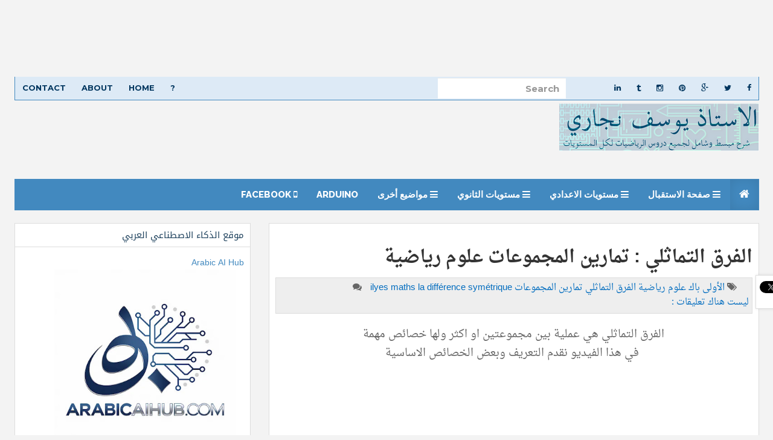

--- FILE ---
content_type: text/html; charset=UTF-8
request_url: https://www.mathsways.com/2018/10/blog-post_72.html
body_size: 33786
content:
<!DOCTYPE html>
<html dir='rtl' lang='en' xmlns='http://www.w3.org/1999/xhtml' xmlns:b='http://www.google.com/2005/gml/b' xmlns:data='http://www.google.com/2005/gml/data' xmlns:expr='http://www.google.com/2005/gml/expr'>
<head>
<link href='https://www.blogger.com/static/v1/widgets/2542342212-css_bundle_v2_rtl.css' rel='stylesheet' type='text/css'/>
<script async='async' crossorigin='anonymous' src='https://pagead2.googlesyndication.com/pagead/js/adsbygoogle.js?client=ca-pub-3482188265890239'></script>
<script> var IR_Tag="c_d";</script>
<script crossorigin='anonymous' integrity='sha384-MQXmIq7Gz6u2G6VT5f2dCwyz2vXBYTq6QM8Hw+Ig5GCi3Gocjz7HYge8wLXho3xM' src='https://cdnjs.cloudflare.com/ajax/libs/mathjax/3.2.0/es5/tex-mml-chtml.js'></script>
<script>
     window.googletag = window.googletag || {cmd: []};
      var interstitialSlot, staticSlot;
      googletag.cmd.push(function() {
        interstitialSlot = googletag.defineOutOfPageSlot(
            '/424536528,22688411568/1516931_ir_interstitial_gt-5',
            googletag.enums.OutOfPageFormat.INTERSTITIAL);
        if (interstitialSlot) {
          interstitialSlot.addService(googletag.pubads());
          googletag.pubads().enableSingleRequest();
        googletag.enableServices();
        }
      });
    </script>
<script>
        googletag.cmd.push(function() {
          googletag.display(interstitialSlot);
        });
    </script>
<script async='async' nonce='fUbnkOuepujUhKsO0ZwQGw' src='https://fundingchoicesmessages.google.com/i/pub-3482188265890239?ers=1'></script><script nonce='fUbnkOuepujUhKsO0ZwQGw'>(function() {function signalGooglefcPresent() {if (!window.frames['googlefcPresent']) {if (document.body) {const iframe = document.createElement('iframe'); iframe.style = 'width: 0; height: 0; border: none; z-index: -1000; left: -1000px; top: -1000px;'; iframe.style.display = 'none'; iframe.name = 'googlefcPresent'; document.body.appendChild(iframe);} else {setTimeout(signalGooglefcPresent, 0);}}}signalGooglefcPresent();})();</script>
<meta content='الرياضيات, الثانية باك, دروس الرياضيات, تمارين الرياضيات,امتحانات وطنية,تمارين, جذع مشترك ,رياضيات, ' name='keywords'/>
<meta content='دروس وتمارين في الرياضيات لكل المستويات' name='description'/>
<meta content='Youssef NEJJARI' name='author'/>
<meta content='index,follow,all' name='ROBOTS'/>
<meta content='b06ded0ff8250297927a3c7d91eba263' name='propeller'/>
<meta content='width=device-width, initial-scale=1.0' name='viewport'/>
<link href="//fonts.googleapis.com/earlyaccess/droidarabicnaskh.css" rel="stylesheet" type="text/css">
<link href="//fonts.googleapis.com/earlyaccess/droidarabickufi.css" rel="stylesheet" type="text/css">
<link href="//fonts.googleapis.com/css?family=Play" rel="stylesheet" type="text/css">
<link href="//fonts.googleapis.com/css?family=Lobster" rel="stylesheet" type="text/css">
<link href="//fonts.googleapis.com/css?family=Shadows+Into+Light" rel="stylesheet" type="text/css">
<link href="//fonts.googleapis.com/css?family=Droid+Sans:bold" rel="stylesheet" type="text/css">
<link href="//fonts.googleapis.com/css?family=Droid+Serif:bold" rel="stylesheet" type="text/css">
<link href="//fonts.googleapis.com/css?family=Raleway:100" rel="stylesheet" type="text/css">
<title>
الفرق التماثلي : تمارين المجموعات علوم رياضية 
</title>
<meta content='jtxVLpxQmkU71hKWl10xWR9Lg6KLpDBLrePOBE2Yylg' name='google-site-verification'/>
<meta content='Gr2DCJ2KwMEMu5IgDik1hGCDrmQ' name='alexaVerifyID'/>
<meta content='text/html; charset=UTF-8' http-equiv='Content-Type'/>
<meta content='blogger' name='generator'/>
<link href='https://www.mathsways.com/favicon.ico' rel='icon' type='image/x-icon'/>
<link href='https://www.mathsways.com/2018/10/blog-post_72.html' rel='canonical'/>
<link rel="alternate" type="application/atom+xml" title="الرياضيات لكل المستويات - Atom" href="https://www.mathsways.com/feeds/posts/default" />
<link rel="alternate" type="application/rss+xml" title="الرياضيات لكل المستويات - RSS" href="https://www.mathsways.com/feeds/posts/default?alt=rss" />
<link rel="service.post" type="application/atom+xml" title="الرياضيات لكل المستويات - Atom" href="https://www.blogger.com/feeds/2344496757587853886/posts/default" />

<link rel="alternate" type="application/atom+xml" title="الرياضيات لكل المستويات - Atom" href="https://www.mathsways.com/feeds/2989739088956155885/comments/default" />
<!--Can't find substitution for tag [blog.ieCssRetrofitLinks]-->
<link href='https://i.ytimg.com/vi/pmO1A9oXrjg/hqdefault.jpg' rel='image_src'/>
<meta content='https://www.mathsways.com/2018/10/blog-post_72.html' property='og:url'/>
<meta content='الفرق التماثلي : تمارين المجموعات علوم رياضية ' property='og:title'/>
<meta content='موقع الرياضيات لكل المستويات هو عبارة عن مدونة تعليمية متخصصة في مادة الرياضيات' property='og:description'/>
<meta content='https://lh3.googleusercontent.com/blogger_img_proxy/AEn0k_scYQrqzMe0CzTt7hgxQsP8OLmgrQLZzcOpJG57QpWJHsJYEPkHHmjjqAy4hK6SL5FwefKzB584rjMyZzi4XtjYbr5Dfl2IkZ0-jLg_F2OSntLr7Q=w1200-h630-n-k-no-nu' property='og:image'/>
<link href="//fonts.googleapis.com/css?family=Raleway:400,300,500,600,700,800,900%7CRoboto%7CMontserrat:400,700" rel="stylesheet" type="text/css">
<link href='//maxcdn.bootstrapcdn.com/font-awesome/4.1.0/css/font-awesome.min.css' rel='stylesheet'/>
<style id='page-skin-1' type='text/css'><!--
/*<Group description="Page Text" selector="body"><Variable name="body.text.color" description="Text Color" type="color" default="#666666"/></Group><Group description="Backgrounds" selector=".body-fauxcolumns-outer"><Variable name="body.background.color" description="Outer Background" type="color" default="#F3F3F3"/><Variable name="header.background.color" description="Header Background" type="color" default="#F3F3F3"/><Variable name="content.background.color" description="Main Background" type="color" default="#F3F3F3"/><Variable name="sidebar.background.color" description="Sidebar Background" type="color" default="#fff"/><Variable name="mag.bg.color" description="Magazine Background" type="color" default="#fff"/></Group><Group description="Links" selector=".main-body"><Variable name="link.color" description="Link Color" type="color" default="#464646"/><Variable name="link.hover.color" description="Hover Color" type="color" default="#4289bf"/></Group><Group description="Blog Title and Description" selector=".titlewrapper"><Variable name="blog.title.color" description="Link Color" type="color" default="#4289bf"/><Variable name="blog.description.color" description="Hover Color" type="color" default="#4289bf"/></Group><Group description="Post Header" selector=".post-home-title"><Variable name="post.home.title.color" description="Home page Post title color" type="color" default="#282b2d"/><Variable name="post.home.titlehover.color" description="Home page Post title hover color" type="color" default="#4289bf"/><Variable name="post.post.title.color" description="Post page Post title hover color" type="color" default="#333"/></Group><Group description="Content color" selector=".article-container"><Variable name="content.color" description="Content text color" type="color" default="#666"/></Group><Group description="Top nav bar" selector=".navbar-inverse"><Variable name="navin.bg.color" description="Top nav background color" type="color" default="#fff"/><Variable name="navin.bghover.color" description="Top nav hover(link) background color" type="color" default="#F3F3F3"/><Variable name="navin.link.color" description="Top nav link color" type="color" default="#4289bf"/><Variable name="navin.linkhover.color" description="Top nav link hover color" type="color" default="#333"/></Group><Group description="Main nav bar" selector=".main-top-nav"><Variable name="nav.main.color" description="Nav text color" type="color" default="#fff"/><Variable name="nav.border.color" description="Nav border color" type="color" default="#4289bf"/><Variable name="nav.bg.color" description="Nav background color" type="color" default="#4289bf"/><Variable name="nav.linkhoverbg.color" description="Nav hover background color" type="color" default="#E1DEC5"/></Group><Group description="Main nav bar links" selector=".main-top-nav"><Variable name="nav.link.color" description="Nav link color" type="color" default="#fff"/><Variable name="nav.link.border.color" description="Nav link border color" type="color" default="#4289bf"/><Variable name="nav.linkhover.color" description="Nav link hover color" type="color" default="#222"/><Variable name="nav.linkhover.border.color" description="Nav link hover border color" type="color" default="#4289bf"/></Group><Group description="Nav bar home link and open link" selector=".navbar-brand"><Variable name="nav.brand.color" description="Nav home color" type="color" default="#fff"/><Variable name="nav.brand.bg.color" description="Nav home background color" type="color" default="#4289bf"/><Variable name="nav.brandhover.color" description="Nav home hover color" type="color" default="#5e5e5e"/><Variable name="nav.brandhover.bg.color" description="Nav home background hover color" type="color" default="#E1DEC5"/></Group><Group description="Footer" selector=".footer-top"><Variable name="footer.bg.color" description="Footer Background" type="color" default="#E4E2D6"/><Variable name="footer.text.color" description="Footer Text Color" type="color" default="#777"/><Variable name="footer.link.color" description="Footer Link Color" type="color" default="#777"/><Variable name="footer.linkhover.color" description="Footer Link Hover Color" type="color" default="#ED6B4B"/><Variable name="footer.header.color" description="Footer Header Color" type="color" default="#666"/></Group><Group description="Footer Label Widgets" selector=".footer-top"><Variable name="footer.label.link.color" description="Footer Label Link Color" type="color" default="#777"/><Variable name="footer.label.linkhover.color" description="Footer Label Link Hover Color" type="color" default="#ED6B4B"/></Group><Group description="Sidebar Label Widgets" selector=".sidebox"><Variable name="sidebar.label.link.color" description="Sidebar link Color" type="color" default="#fff"/><Variable name="sidebar.label.linkhover.color" description="Sidebar link Hover Color" type="color" default="#fff"/><Variable name="sidebar.label.bg.color" description="Sidebar link background" type="color" default="#282b2d"/><Variable name="sidebar.label.bghover.color" description="Sidebar link hover background" type="color" default="#4289bf"/></Group><Group description="Home Page Magazine Widgets" selector=".magazine-widgets"><Variable name="mag.widget.bg.color" description="Magazine widget title background" type="color" default="#fff"/><Variable name="mag.widget.title.color" description="Magazine widget title" type="color" default="#4289bf"/><Variable name="mag.widget.titlehover.color" description="Magazine widget title hover" type="color" default="#222"/><Variable name="mag.post.title.color" description="Magazine widget post title" type="color" default="#282b2d"/><Variable name="mag.post.titlehover.color" description="Magazine widget post title hover" type="color" default="#4289bf"/></Group><Group description="Sidebar Widgets" selector=".sidebar"><Variable name="sidebar.title.color" description="Sidebar title color" type="color" default="#222"/><Variable name="sidebar.text.color" description="Sidebar text color" type="color" default="#808080"/><Variable name="sidebar.link.color" description="Sidebar link color" type="color" default="#333"/><Variable name="sidebar.linkhover.color" description="Sidebar link hover color" type="color" default="#222"/><Variable name="sidebar.border.color" description="Sidebar border colors" type="color" default="#ddd"/></Group><Group description="Footer credits" selector=".footer-link"><Variable name="credit.text.color" description="Credit text color" type="color" default="#777"/><Variable name="credit.bg.color" description="Credit background color" type="color" default="#D2CFBB"/><Variable name="credit.link.color" description="Credit link color" type="color" default="#777"/></Group>*/body#layout{width:100%;float:right;padding-top:70px}body#layout div.widget{position:}body#layout div.section{position:initial;overflow:hidden}body .navbar{height:auto}.section{margin:0}.widget{line-height:1.5;margin:0}.widget ul{padding:0;margin:0;line-height:2}.widget li,.BlogArchive #ArchiveList ul.flat li{padding:0;margin:0;text-indent:0}a,abbr,acronym,address,applet,b,big,blockquote,body,caption,center,cite,code,dd,del,dfn,div,dl,dt,em,fieldset,font,form,h1,h2,h3,h4,h5,h6,html,i,iframe,img,ins,kbd,label,legend,li,object,ol,p,pre,q,s,samp,small,span,strike,strong,sub,sup,tt,u,ul,var{margin:0;padding:0;border:0;outline:0;font-size:100%;vertical-align:baseline;background:0}html{font-family:'Droid Arabic kufi',Arial,Tahoma,vardana;-ms-text-size-adjust:100%;-webkit-text-size-adjust:100%}body{margin:0}article,aside,details,figcaption,figure,footer,header,hgroup,main,nav,section,summary{display:block}audio,canvas,progress,video{display:inline-block;vertical-align:baseline}audio:not([controls]){display:none;height:0}[hidden],template{display:none}a{background:transparent}a:active,a:hover{outline:0}b,strong{font-weight:bold}dfn{font-style:normal}h1,h2,h3,h4,h5,h6{margin:10px 0;font-family:'Droid Arabic kufi',inherit;font-weight:bold;line-height:1;color:inherit;text-rendering:optimizelegibility}h1 small,h2 small,h3 small,h4 small,h5 small,h6 small{font-weight:normal;line-height:1;color:#999}h1{font-size:30px;line-height:44px}h2{font-size:30px;line-height:40px}h3{font-size:28px;line-height:35px}h4{font-size:26px;line-height:30px}h5{font-size:25px;line-height:28px}h6{font-size:22px;line-height:27px}h1 small{font-size:28px}h2 small{font-size:22px}h3 small{font-size:18px}h4 small{font-size:15px}mark{background:#ff0;color:#000}small{font-size:80%}sub,sup{font-size:75%;line-height:0;position:relative;vertical-align:baseline}sup{top:-0.5em}sub{bottom:-0.25em}img{border:0}svg:not(:root){overflow:hidden}figure{margin:1em 40px}iframe,object{max-width:100%}hr{-moz-box-sizing:content-box;box-sizing:content-box;height:0}pre{overflow:auto}code,kbd,pre,samp{font-family:monospace,monospac font-size:1em}button,input,optgroup,select,textarea{color:inherit;font:inherit;margin:0}button{overflow:visible}button,select{text-transform:none}button,html input[type="button"],input[type="reset"],input[type="submit"]{-webkit-appearance:button;cursor:pointer}button[disabled],html input[disabled]{cursor:default}button::-moz-focus-inner,input::-moz-focus-inner{border:0;padding:0}input{line-height:normal}input[type="checkbox"],input[type="radio"]{box-sizing:border-box;padding:0}input[type="number"]::-webkit-inner-spin-button,input[type="number"]::-webkit-outer-spin-button{height:auto}input[type="search"]{-webkit-appearance:textfield;-moz-box-sizing:content-box;-webkit-box-sizing:content-box;box-sizing:content-box}input[type="search"]::-webkit-search-cancel-button,input[type="search"]::-webkit-search-decoration{-webkit-appearance:none}fieldset{border:1px solid #c0c0c0;margin:0 2px;padding:.35em .625em .75em}legend{border:0;padding:0}textarea{overflow:auto}optgroup{font-weight:bold}table{border-collapse:collapse;border-spacing:0}td,th{padding:0}*{-webkit-box-sizing:border-box;-moz-box-sizing:border-box;box-sizing:border-box}*:before,*:after{-webkit-box-sizing:border-box;-moz-box-sizing:border-box;box-sizing:border-box}html{font-size:62.5%;-webkit-tap-highlight-color:rgba(0,0,0,0)}body{font-family:"droid arabic naskh",Helvetica,Tahoma,Arial;font-size:15px;line-height:1.42857143;color:#333;background-color:#fff}input,button,select,textarea{font-family:inherit;font-size:inherit;line-height:inherit}a{color:#036dbf;text-decoration:none}a:hover,a:focus{color:#5502bf;text-decoration:underline}a:visited{color:#5502bf;text-decoration:underline}a:focus{outline:thin dotted;outline:5px auto -webkit-focus-ring-color;outline-offset:-2px}figure{margin:0}img{vertical-align:middle}.img-responsive{display:block;max-width:100%;height:auto}.img-rounded{border-radius:6px}.img-thumbnail{padding:4px;line-height:1.42857143;background-color:#fff;border:1px solid #ddd;border-radius:4px;-webkit-transition:all .2s ease-in-out;transition:all .2s ease-in-out;display:inline-block;max-width:100%;height:auto}.img-circle{border-radius:50%}hr{margin-top:20px;margin-bottom:20px;border:0;border-top:1px solid #eee}.sr-only{position:absolute;width:1px;height:1px;margin:-1px;padding:0;overflow:hidden;clip:rect(0,0,0,0);border:0}.container{margin-left:auto;margin-right:auto;padding-right:15px;padding-left:15px}.collapse{display:none}.col-md-1,.col-md-2,.col-md-3,.col-md-4,.col-md-5,.col-md-6,.col-md-7,.col-md-8,.col-md-9,.col-md-10,.col-md-11,.col-md-12{float:right}.col-md-12{width:100%}.col-md-11{width:91.66666667%}.col-md-10{width:83.33333333%}.col-md-9{width:75%}.col-md-8{width:66.66666667%}.col-md-7{width:58.33333333%}.col-md-6{width:50%}.col-md-5{width:41.66666667%}.col-md-4{width:33.33333333%}.col-md-3{width:25%}.col-md-2{width:16.66666667%}.col-md-1{width:8.33333333%}@media(min-width:768px){.container{width:750px}}@media(min-width:992px){.container{width:970px}}.container-fluid{margin-left:auto;margin-right:auto;padding-right:15px;padding-left:15px}.row{margin-right:-15px;margin-left:-15px}.col-xs-1,.col-sm-1,.col-md-1,.col-lg-1,.col-xs-2,.col-sm-2,.col-md-2,.col-lg-2,.col-xs-3,.col-sm-3,.col-md-3,.col-lg-3,.col-xs-4,.col-sm-4,.col-md-4,.col-lg-4,.col-xs-5,.col-sm-5,.col-md-5,.col-lg-5,.col-xs-6,.col-sm-6,.col-md-6,.col-lg-6,.col-xs-7,.col-sm-7,.col-md-7,.col-lg-7,.col-xs-8,.col-sm-8,.col-md-8,.col-lg-8,.col-xs-9,.col-sm-9,.col-md-9,.col-lg-9,.col-xs-10,.col-sm-10,.col-md-10,.col-lg-10,.col-xs-11,.col-sm-11,.col-md-11,.col-lg-11,.col-xs-12,.col-sm-12,.col-md-12,.col-lg-12{position:relative;min-height:1px;padding-right:15px;padding-left:15px}.col-xs-1,.col-xs-2,.col-xs-3,.col-xs-4,.col-xs-5,.col-xs-6,.col-xs-7,.col-xs-8,.col-xs-9,.col-xs-10,.col-xs-11,.col-xs-12{float:right}.col-xs-12{width:100%}.col-xs-11{width:91.66666667%}.col-xs-10{width:83.33333333%}.col-xs-9{width:75%}.col-xs-8{width:66.66666667%}.col-xs-7{width:58.33333333%}.col-xs-6{width:50%}.col-xs-5{width:41.66666667%}.col-xs-4{width:33.33333333%}.col-xs-3{width:25%}.col-xs-2{width:16.66666667%}.col-xs-1{width:8.33333333%}.col-xs-pull-12{left:100%}.col-xs-pull-11{left:91.66666667%}.col-xs-pull-10{left:83.33333333%}.col-xs-pull-9{left:75%}.col-xs-pull-8{left:66.66666667%}.col-xs-pull-7{left:58.33333333%}.col-xs-pull-6{left:50%}.col-xs-pull-5{left:41.66666667%}.col-xs-pull-4{left:33.33333333%}.col-xs-pull-3{left:25%}.col-xs-pull-2{left:16.66666667%}.col-xs-pull-1{left:8.33333333%}.col-xs-pull-0{left:0}.col-xs-push-12{right:100%}.col-xs-push-11{right:91.66666667%}.col-xs-push-10{right:83.33333333%}.col-xs-push-9{right:75%}.col-xs-push-8{right:66.66666667%}.col-xs-push-7{right:58.33333333%}.col-xs-push-6{right:50%}.col-xs-push-5{right:41.66666667%}.col-xs-push-4{right:33.33333333%}.col-xs-push-3{right:25%}.col-xs-push-2{right:16.66666667%}.col-xs-push-1{right:8.33333333%}.col-xs-push-0{right:0}.col-xs-offset-12{margin-right:100%}.col-xs-offset-11{margin-right:91.66666667%}.col-xs-offset-10{margin-right:83.33333333%}.col-xs-offset-9{margin-right:75%}.col-xs-offset-8{margin-right:66.66666667%}.col-xs-offset-7{margin-right:58.33333333%}.col-xs-offset-6{margin-right:50%}.col-xs-offset-5{margin-right:41.66666667%}.col-xs-offset-4{margin-right:33.33333333%}.col-xs-offset-3{margin-right:25%}.col-xs-offset-2{margin-right:16.66666667%}.col-xs-offset-1{margin-right:8.33333333%}.col-xs-offset-0{margin-right:0}@media(min-width:768px){.col-sm-1,.col-sm-2,.col-sm-3,.col-sm-4,.col-sm-5,.col-sm-6,.col-sm-7,.col-sm-8,.col-sm-9,.col-sm-10,.col-sm-11,.col-sm-12{float:right}.col-sm-12{width:100%}.col-sm-11{width:91.66666667%}.col-sm-10{width:83.33333333%}.col-sm-9{width:75%}.col-sm-8{width:66.66666667%}.col-sm-7{width:58.33333333%}.col-sm-6{width:50%}.col-sm-5{width:41.66666667%}.col-sm-4{width:33.33333333%}.col-sm-3{width:25%}.col-sm-2{width:16.66666667%}.col-sm-1{width:8.33333333%}.col-sm-pull-12{left:100%}.col-sm-pull-11{left:91.66666667%}.col-sm-pull-10{left:83.33333333%}.col-sm-pull-9{left:75%}.col-sm-pull-8{left:66.66666667%}.col-sm-pull-7{left:58.33333333%}.col-sm-pull-6{left:50%}.col-sm-pull-5{left:41.66666667%}.col-sm-pull-4{left:33.33333333%}.col-sm-pull-3{left:25%}.col-sm-pull-2{left:16.66666667%}.col-sm-pull-1{left:8.33333333%}.col-sm-pull-0{left:0}.col-sm-push-12{right:100%}.col-sm-push-11{right:91.66666667%}.col-sm-push-10{right:83.33333333%}.col-sm-push-9{right:75%}.col-sm-push-8{right:66.66666667%}.col-sm-push-7{right:58.33333333%}.col-sm-push-6{right:50%}.col-sm-push-5{right:41.66666667%}.col-sm-push-4{right:33.33333333%}.col-sm-push-3{right:25%}.col-sm-push-2{right:16.66666667%}.col-sm-push-1{right:8.33333333%}.col-sm-push-0{right:0}.col-sm-offset-12{margin-right:100%}.col-sm-offset-11{margin-right:91.66666667%}.col-sm-offset-10{margin-right:83.33333333%}.col-sm-offset-9{margin-right:75%}.col-sm-offset-8{margin-right:66.66666667%}.col-sm-offset-7{margin-right:58.33333333%}.col-sm-offset-6{margin-right:50%}.col-sm-offset-5{margin-right:41.66666667%}.col-sm-offset-4{margin-right:33.33333333%}.col-sm-offset-3{margin-right:25%}.col-sm-offset-2{margin-right:16.66666667%}.col-sm-offset-1{margin-right:8.33333333%}.col-sm-offset-0{margin-right:0}.magazine_wrap_posts{height:220px}}@media(min-width:992px){.col-md-1,.col-md-2,.col-md-3,.col-md-4,.col-md-5,.col-md-6,.col-md-7,.col-md-8,.col-md-9,.col-md-10,.col-md-11,.col-md-12{float:right}.col-md-12{width:100%}.col-md-11{width:91.66666667%}.col-md-10{width:83.33333333%}.col-md-9{width:75%}.col-md-8{width:66.66666667%}.col-md-7{width:58.33333333%}.col-md-6{width:50%}.col-md-5{width:41.66666667%}.col-md-4{width:33.33333333%}.col-md-3{width:25%}.col-md-2{width:16.66666667%}.col-md-1{width:8.33333333%}.col-md-pull-12{left:100%}.col-md-pull-11{left:91.66666667%}.col-md-pull-10{left:83.33333333%}.col-md-pull-9{left:75%}.col-md-pull-8{left:66.66666667%}.col-md-pull-7{left:58.33333333%}.col-md-pull-6{left:50%}.col-md-pull-5{left:41.66666667%}.col-md-pull-4{left:33.33333333%}.col-md-pull-3{left:25%}.col-md-pull-2{left:16.66666667%}.col-md-pull-1{left:8.33333333%}.col-md-pull-0{left:0}.col-md-push-12{right:100%}.col-md-push-11{right:91.66666667%}.col-md-push-10{right:83.33333333%}.col-md-push-9{right:75%}.col-md-push-8{right:66.66666667%}.col-md-push-7{right:58.33333333%}.col-md-push-6{right:50%}.col-md-push-5{right:41.66666667%}.col-md-push-4{right:33.33333333%}.col-md-push-3{right:25%}.col-md-push-2{right:16.66666667%}.col-md-push-1{right:8.33333333%}.col-md-push-0{right:0}.col-md-offset-12{margin-right:100%}.col-md-offset-11{margin-right:91.66666667%}.col-md-offset-10{margin-right:83.33333333%}.col-md-offset-9{margin-right:75%}.col-md-offset-8{margin-right:66.66666667%}.col-md-offset-7{margin-right:58.33333333%}.col-md-offset-6{margin-right:50%}.col-md-offset-5{margin-right:41.66666667%}.col-md-offset-4{margin-right:33.33333333%}.col-md-offset-3{margin-right:25%}.col-md-offset-2{margin-right:16.66666667%}.col-md-offset-1{margin-right:8.33333333%}.col-md-offset-0{margin-right:0}.magazine_wrap_posts{height:120px}}@media(min-width:1200px){.col-lg-1,.col-lg-2,.col-lg-3,.col-lg-4,.col-lg-5,.col-lg-6,.col-lg-7,.col-lg-8,.col-lg-9,.col-lg-10,.col-lg-11,.col-lg-12{float:right}.col-lg-12{width:100%}.col-lg-11{width:91.66666667%}.col-lg-10{width:83.33333333%}.col-lg-9{width:75%}.col-lg-8{width:66.66666667%}.col-lg-7{width:58.33333333%}.col-lg-6{width:50%}.col-lg-5{width:41.66666667%}.col-lg-4{width:33.33333333%}.col-lg-3{width:25%}.col-lg-2{width:16.66666667%}.col-lg-1{width:8.33333333%}.col-lg-pull-12{left:100%}.col-lg-pull-11{left:91.66666667%}.col-lg-pull-10{left:83.33333333%}.col-lg-pull-9{left:75%}.col-lg-pull-8{left:66.66666667%}.col-lg-pull-7{left:58.33333333%}.col-lg-pull-6{left:50%}.col-lg-pull-5{left:41.66666667%}.col-lg-pull-4{left:33.33333333%}.col-lg-pull-3{left:25%}.col-lg-pull-2{left:16.66666667%}.col-lg-pull-1{left:8.33333333%}.col-lg-pull-0{left:0}.col-lg-push-12{right:100%}.col-lg-push-11{right:91.66666667%}.col-lg-push-10{right:83.33333333%}.col-lg-push-9{right:75%}.col-lg-push-8{right:66.66666667%}.col-lg-push-7{right:58.33333333%}.col-lg-push-6{right:50%}.col-lg-push-5{right:41.66666667%}.col-lg-push-4{right:33.33333333%}.col-lg-push-3{right:25%}.col-lg-push-2{right:16.66666667%}.col-lg-push-1{right:8.33333333%}.col-lg-push-0{right:0}.col-lg-offset-12{margin-right:100%}.col-lg-offset-11{margin-right:91.66666667%}.col-lg-offset-10{margin-right:83.33333333%}.col-lg-offset-9{margin-right:75%}.col-lg-offset-8{margin-right:66.66666667%}.col-lg-offset-7{margin-right:58.33333333%}.col-lg-offset-6{margin-right:50%}.col-lg-offset-5{margin-right:41.66666667%}.col-lg-offset-4{margin-right:33.33333333%}.col-lg-offset-3{margin-right:25%}.col-lg-offset-2{margin-right:16.66666667%}.col-lg-offset-1{margin-right:8.33333333%}.col-lg-offset-0{margin-right:0}.magazine_wrap_posts{height:120px}.sidebar_r_box .magazine_wrap_posts{height:160px}}fieldset{padding:0;margin:0;border:0;min-width:0}legend{display:block;width:100%;padding:0;margin-bottom:20px;font-size:21px;line-height:inherit;color:#333;border:0;border-bottom:1px solid #e5e5e5}label{display:inline-block;margin-bottom:5px;font-weight:bold}input[type="search"]{-webkit-box-sizing:border-box;-moz-box-sizing:border-box;box-sizing:border-box}input[type="radio"],input[type="checkbox"]{margin:4px 0 0;margin-top:1px \9;line-height:normal}input[type="file"]{display:block}input[type="range"]{display:block;width:100%}select[multiple],select[size]{height:auto}input[type="file"]:focus,input[type="radio"]:focus,input[type="checkbox"]:focus{outline:thin dotted;outline:5px auto -webkit-focus-ring-color;outline-offset:-2px}output{display:block;padding-top:7px;font-size:15px;line-height:1.42857143;color:#555}.form-control{display:block;width:100%;height:36px;padding:8px 12px;font-size:15px;line-height:1.42857143;color:#555;background-color:#fff;background-image:none;border:1px solid #ccc;-webkit-box-shadow:inset 0 1px 1px rgba(0,0,0,0.075);box-shadow:inset 0 1px 1px rgba(0,0,0,0.075);-webkit-transition:border-color ease-in-out .15s,box-shadow ease-in-out .15s;transition:border-color ease-in-out .15s,box-shadow ease-in-out .15s}.form-control:focus{border-color:#66afe9;outline:0;-webkit-box-shadow:inset 0 1px 1px rgba(0,0,0,.075),0 0 8px rgba(102,175,233,0.6);box-shadow:inset 0 1px 1px rgba(0,0,0,.075),0 0 8px rgba(102,175,233,0.6)}.form-control::-moz-placeholder{color:#999;opacity:1}.form-control:-ms-input-placeholder{color:#999}.form-control::-webkit-input-placeholder{color:#999}.form-control[disabled],.form-control[readonly],fieldset[disabled] .form-control{cursor:not-allowed;background-color:#eee;opacity:1}textarea.form-control{height:auto}input[type="search"]{-webkit-appearance:none}input[type="date"]{line-height:34px}.form-group{margin-bottom:15px}.radio,.checkbox{display:block;min-height:20px;margin-top:10px;margin-bottom:10px;padding-right:20px}.radio label,.checkbox label{display:inline;font-weight:normal;cursor:pointer}.radio input[type="radio"],.radio-inline input[type="radio"],.checkbox input[type="checkbox"],.checkbox-inline input[type="checkbox"]{float:right;margin-right:-20px}.radio+.radio,.checkbox+.checkbox{margin-top:-5px}.radio-inline,.checkbox-inline{display:inline-block;padding-right:20px;margin-bottom:0;vertical-align:middle;font-weight:normal;cursor:pointer}.radio-inline+.radio-inline,.checkbox-inline+.checkbox-inline{margin-top:0;margin-right:10px}input[type="radio"][disabled],input[type="checkbox"][disabled],.radio[disabled],.radio-inline[disabled],.checkbox[disabled],.checkbox-inline[disabled],fieldset[disabled] input[type="radio"],fieldset[disabled] input[type="checkbox"],fieldset[disabled] .radio,fieldset[disabled] .radio-inline,fieldset[disabled] .checkbox,fieldset[disabled] .checkbox-inline{cursor:not-allowed}.input-sm{height:30px;padding:5px 10px;font-size:14px;line-height:1.5;border-radius:3px}select.input-sm{height:30px;line-height:30px}textarea.input-sm,select[multiple].input-sm{height:auto}.input-lg{height:46px;padding:10px 16px;font-size:18px;line-height:1.33;border-radius:6px}select.input-lg{height:46px;line-height:46px}textarea.input-lg,select[multiple].input-lg{height:auto}.has-feedback{position:relative}.has-feedback .form-control{padding-left:42.5px}.has-feedback .form-control-feedback{position:absolute;top:25px;left:0;display:block;width:34px;height:34px;line-height:34px;text-align:center}.has-success .help-block,.has-success .control-label,.has-success .radio,.has-success .checkbox,.has-success .radio-inline,.has-success .checkbox-inline{color:#3c763d}.has-success .form-control{border-color:#3c763d;-webkit-box-shadow:inset 0 1px 1px rgba(0,0,0,0.075);box-shadow:inset 0 1px 1px rgba(0,0,0,0.075)}.has-success .form-control:focus{border-color:#2b542c;-webkit-box-shadow:inset 0 1px 1px rgba(0,0,0,0.075),0 0 6px #67b168;box-shadow:inset 0 1px 1px rgba(0,0,0,0.075),0 0 6px #67b168}.has-success .input-group-addon{color:#3c763d;border-color:#3c763d;background-color:#dff0d8}.has-success .form-control-feedback{color:#3c763d}.has-warning .help-block,.has-warning .control-label,.has-warning .radio,.has-warning .checkbox,.has-warning .radio-inline,.has-warning .checkbox-inline{color:#8a6d3b}.has-warning .form-control{border-color:#8a6d3b;-webkit-box-shadow:inset 0 1px 1px rgba(0,0,0,0.075);box-shadow:inset 0 1px 1px rgba(0,0,0,0.075)}.has-warning .form-control:focus{border-color:#66512c;-webkit-box-shadow:inset 0 1px 1px rgba(0,0,0,0.075),0 0 6px #c0a16b;box-shadow:inset 0 1px 1px rgba(0,0,0,0.075),0 0 6px #c0a16b}.has-warning .input-group-addon{color:#8a6d3b;border-color:#8a6d3b;background-color:#fcf8e3}.has-warning .form-control-feedback{color:#8a6d3b}.has-error .help-block,.has-error .control-label,.has-error .radio,.has-error .checkbox,.has-error .radio-inline,.has-error .checkbox-inline{color:#a94442}.has-error .form-control{border-color:#a94442;-webkit-box-shadow:inset 0 1px 1px rgba(0,0,0,0.075);box-shadow:inset 0 1px 1px rgba(0,0,0,0.075)}.has-error .form-control:focus{border-color:#843534;-webkit-box-shadow:inset 0 1px 1px rgba(0,0,0,0.075),0 0 6px #ce8483;box-shadow:inset 0 1px 1px rgba(0,0,0,0.075),0 0 6px #ce8483}.has-error .input-group-addon{color:#a94442;border-color:#a94442;background-color:#f2dede}.has-error .form-control-feedback{color:#a94442}.form-control-static{margin-bottom:0}.help-block{display:block;margin-top:5px;margin-bottom:10px;color:#737373}@media(min-width:768px){.form-inline .form-group{display:inline-block;margin-bottom:0;vertical-align:middle}.form-inline .form-control{display:inline-block;width:auto;vertical-align:middle}.form-inline .input-group>.form-control{width:100%}.form-inline .control-label{margin-bottom:0;vertical-align:middle}.form-inline .radio,.form-inline .checkbox{display:inline-block;margin-top:0;margin-bottom:0;padding-right:0;vertical-align:middle}.form-inline .radio input[type="radio"],.form-inline .checkbox input[type="checkbox"]{float:none;margin-right:0}.form-inline .has-feedback .form-control-feedback{top:0}}.form-horizontal .control-label,.form-horizontal .radio,.form-horizontal .checkbox,.form-horizontal .radio-inline,.form-horizontal .checkbox-inline{margin-top:0;margin-bottom:0;padding-top:7px}.form-horizontal .radio,.form-horizontal .checkbox{min-height:27px}.form-horizontal .form-group{margin-right:-15px;margin-left:-15px}.form-horizontal .form-control-static{padding-top:7px}@media(min-width:768px){.form-horizontal .control-label{text-align:left}}.form-horizontal .has-feedback .form-control-feedback{top:0;left:15px}.caret{display:inlinadse-block;width:0;height:0;margin-right:2px;vertical-align:middle;border-top:4px solid;border-left:4px solid transparent;border-right:4px solid transparent}.dropdown{position:relative}.dropdown-toggle:focus{outline:0}.dropdown-menu{position:absolute;top:100%;right:0;z-index:1000;display:none;float:right;min-width:160px;padding:0;margin:2px 0 0;list-style:none;font-size:15px;background-color:#fff;border:1px solid #ccc;border:1px solid rgba(0,0,0,0.15);-webkit-box-shadow:0 6px 12px rgba(0,0,0,0.175);box-shadow:0 6px 12px rgba(0,0,0,0.175);background-clip:padding-box}.dropdown-menu.pull-left{left:0;right:auto}.dropdown-menu .divider{height:1px;margin:9px 0;overflow:hidden;background-color:#e5e5e5}.dropdown-menu>li>a{display:block;padding:3px 20px;clear:both;line-height:2.428571;color:#ffffff;background:#4289bf;white-space:nowrap;font-size:15px}.dropdown-menu>li>a:hover,.dropdown-menu>li>a:focus{text-decoration:none;color:#222222;background-color:#E1DEC5;-moz-box-shadow:inset 0 0 20px 0 rgba(0,0,0,0.1);-webkit-box-shadow:inset 0 0 20px 0 rgba(0,0,0,10);box-shadow:inset 0 0 20px 0 rgba(0,0,0,0.1)}.dropdown-menu>.active>a,.dropdown-menu>.active>a:hover,.dropdown-menu>.active>a:focus{color:#fff;text-decoration:none;outline:0;background-color:#428bca}.dropdown-menu>.disabled>a,.dropdown-menu>.disabled>a:hover,.dropdown-menu>.disabled>a:focus{color:#999}.dropdown-menu>.disabled>a:hover,.dropdown-menu>.disabled>a:focus{text-decoration:none;background-color:transparent;background-image:none;filter:progid:DXImageTransform.Microsoft.gradient(enabled = false);cursor:not-allowed}.open>.dropdown-menu{display:block}.open>a{outline:0}.dropdown-menu-left{right:auto;left:0}.dropdown-menu-right{right:0;left:auto}.dropdown-header{display:block;padding:3px 20px;font-size:14px;line-height:1.42857143;color:#999}.dropdown-backdrop{position:fixed;right:0;left:0;bottom:0;top:0;z-index:990}.pull-left>.dropdown-menu{left:0;right:auto}.dropup .caret,.navbar-fixed-bottom .dropdown .caret{border-top:0;border-bottom:4px solid;content:""}.dropup .dropdown-menu,.navbar-fixed-bottom .dropdown .dropdown-menu{top:auto;bottom:100%;margin-bottom:1px}@media(min-width:768px){.navbar-left .dropdown-menu{right:auto;left:0}.navbar-left .dropdown-menu-right{right:0;left:auto}}.nav{margin-bottom:0;padding-right:0;list-style:none}.nav>li{position:relative;display:block}.nav>li>a{position:relative;display:block;padding:10px 15px}.nav>li>a:hover,.nav>li>a:focus{text-decoration:none;background-color:#222}.nav>li.disabled>a{color:#999}.nav>li.disabled>a:hover,.nav>li.disabled>a:focus{color:#999;text-decoration:none;background-color:transparent;cursor:not-allowed}.nav .open>a,.nav .open>a:hover,.nav .open>a:focus{background-color:#222;border-color:#428bca}.nav .nav-divider{height:1px;margin:9px 0;overflow:hidden;background-color:#e5e5e5}.nav>li>a>img{max-width:none}.nav-tabs{border-bottom:1px solid #ddd}.nav-tabs>li{float:right;margin-bottom:-1px}.nav-tabs>li>a{margin-left:2px;line-height:1.42857143;border:1px solid transparent;border-radius:4px 4px 0 0}.nav-tabs>li>a:hover{border-color:#eee #eeeeee #ddd}.nav-tabs>li.active>a,.nav-tabs>li.active>a:hover,.nav-tabs>li.active>a:focus{color:#555;background-color:#fff;border:1px solid #ddd;border-bottom-color:transparent;cursor:default}.nav-tabs.nav-justified{width:100%;border-bottom:0}.nav-tabs.nav-justified>li{float:none}.nav-tabs.nav-justified>li>a{text-align:center;margin-bottom:5px}.nav-tabs.nav-justified>.dropdown .dropdown-menu{top:auto;right:auto}@media(min-width:768px){.nav-tabs.nav-justified>li{display:table-cell;width:1%}.nav-tabs.nav-justified>li>a{margin-bottom:0}}.nav-tabs.nav-justified>li>a{margin-left:0;border-radius:4px}.nav-tabs.nav-justified>.active>a,.nav-tabs.nav-justified>.active>a:hover,.nav-tabs.nav-justified>.active>a:focus{border:1px solid #ddd}@media(min-width:768px){.nav-tabs.nav-justified>li>a{border-bottom:1px solid #ddd;border-radius:4px 4px 0 0}.nav-tabs.nav-justified>.active>a,.nav-tabs.nav-justified>.active>a:hover,.nav-tabs.nav-justified>.active>a:focus{border-bottom-color:#fff}}.nav-pills>li{float:right}.nav-pills>li>a{padding:12px;height:38px;color:#01365f}.nav-pills>li>a:hover,.nav-pills>li>a:focus{text-decoration:none;color:#333333;background-color:#F3F3F3}.nav-pills>li+li{margin-right:2px}.nav-pills>li.active>a,.nav-pills>li.active>a:hover,.nav-pills>li.active>a:focus{color:#fff;background-color:#428bca}.nav-stacked>li{float:none}.nav-stacked>li+li{margin-top:2px;margin-right:0}.nav-justified{width:100%}.nav-justified>li{float:none}.nav-justified>li>a{text-align:center;margin-bottom:5px}.nav-justified>.dropdown .dropdown-menu{top:auto;right:auto}@media(min-width:768px){.nav-justified>li{display:table-cell;width:1%}.nav-justified>li>a{margin-bottom:0}}.nav-tabs-justified{border-bottom:0}.nav-tabs-justified>li>a{margin-left:0;border-radius:4px}.nav-tabs-justified>.active>a,.nav-tabs-justified>.active>a:hover,.nav-tabs-justified>.active>a:focus{border:1px solid #ddd}@media(min-width:768px){.nav-tabs-justified>li>a{border-bottom:1px solid #ddd;border-radius:4px 4px 0 0}.nav-tabs-justified>.active>a,.nav-tabs-justified>.active>a:hover,.nav-tabs-justified>.active>a:focus{border-bottom-color:#fff}}.tab-content>.tab-pane{display:none}.tab-content>.active{display:block}.nav-tabs .dropdown-menu{margin-top:-1px;border-top-left-radius:0;border-top-right-radius:0}.navbar{position:relative;min-height:40px;border:1px solid transparent}@media(min-width:768px){.navbar{border-radius:4px}}@media(min-width:768px){.navbar-header{float:right}}.navbar-collapse{max-height:340px;overflow-x:visible;padding-left:15px;padding-right:15px;border-top:1px solid transparent;box-shadow:inset 0 1px 0 rgba(255,255,255,0.1);-webkit-overflow-scrolling:touch}.navbar-collapse.in{overflow-y:auto}@media(min-width:768px){.navbar-collapse{width:auto;border-top:0;box-shadow:none}.navbar-collapse.collapse{display:block!important;height:auto!important;padding-bottom:0;overflow:visible!important}.navbar-collapse.in{overflow-y:visible}.navbar-fixed-top .navbar-collapse,.navbar-static-top .navbar-collapse,.navbar-fixed-bottom .navbar-collapse{padding-right:0;padding-left:0}}.container>.navbar-header,.container-fluid>.navbar-header,.container>.navbar-collapse,.container-fluid>.navbar-collapse{margin-left:-15px;margin-right:-15px}@media(min-width:768px){.container>.navbar-header,.container-fluid>.navbar-header,.container>.navbar-collapse,.container-fluid>.navbar-collapse{margin-left:0;margin-right:0}}.navbar-static-top{z-index:1000;border-width:0 0 1px}@media(min-width:768px){.navbar-static-top{border-radius:0}}.navbar-fixed-top,.navbar-fixed-bottom{position:fixed;left:0;right:0;z-index:1030}@media(min-width:768px){.navbar-fixed-top,.navbar-fixed-bottom{border-radius:0}}.navbar-fixed-top{top:0;border-width:0 0 1px}.navbar-fixed-bottom{bottom:0;margin-bottom:0;border-width:1px 0 0}.navbar-brand{float:right;padding:15px;font-size:18px;line-height:12px;height:50px}.navbar-brand:hover,.navbar-brand:focus{text-decoration:none}@media(min-width:768px){.navbar>.container .navbar-brand,.navbar>.container-fluid .navbar-brand{margin-right:0}}.navbar-toggle{position:relative;float:left;margin-left:15px;padding:9px 10px;margin-top:8px;margin-bottom:8px;background-color:transparent;background-image:none;border:1px solid transparent;border-radius:4px}.navbar-toggle:focus{outline:0}.navbar-toggle .icon-bar{display:block;width:22px;height:2px;border-radius:1px}.navbar-toggle .icon-bar+.icon-bar{margin-top:4px}@media(min-width:768px){.navbar-toggle{display:none}}.navbar-nav{margin:7.5px -15px}.navbar-nav>li>a{padding-top:10px;padding-bottom:10px;line-height:20px}@media(max-width:767px){.navbar-nav .open .dropdown-menu{position:static;float:none;width:auto;margin-top:0;background-color:transparent;border:0;box-shadow:none}.navbar-nav .open .dropdown-menu>li>a,.navbar-nav .open .dropdown-menu .dropdown-header{padding:5px 25px 5px 15px}.navbar-nav .open .dropdown-menu>li>a{line-height:20px}.navbar-nav .open .dropdown-menu>li>a:hover,.navbar-nav .open .dropdown-menu>li>a:focus{background-image:none}}@media(min-width:768px){.navbar-nav{float:right;margin:0}.navbar-nav>li{float:right}.navbar-nav>li>a{padding-top:15px;padding-bottom:15px}.navbar-nav.navbar-left:last-child{margin-left:-15px}}@media(min-width:768px){.navbar-right{float:right!important}.navbar-left{float:left!important;margin-top:0}}.navbar-form{margin-right:-15px;margin-left:-15px;padding:10px 15px;border-top:1px solid transparent;border-bottom:1px solid transparent;-webkit-box-shadow:inset 0 1px 0 rgba(255,255,255,0.1),0 1px 0 rgba(255,255,255,0.1);box-shadow:inset 0 1px 0 rgba(255,255,255,0.1),0 1px 0 rgba(255,255,255,0.1);margin-top:2px;margin-bottom:2px}@media(min-width:768px){.navbar-form .form-group{display:inline-block;margin-bottom:0;vertical-align:middle}.navbar-form .form-control{display:inline-block;width:auto;vertical-align:middle;height:34px;border:0}.navbar-form .form-control:focus{border:1px solid #ddd}.navbar-form .input-group>.form-control{width:100%}.navbar-form .control-label{margin-bottom:0;vertical-align:middle}.navbar-form .radio,.navbar-form .checkbox{display:inline-block;margin-top:0;margin-bottom:0;padding-right:0;vertical-align:middle}.navbar-form .radio input[type="radio"],.navbar-form .checkbox input[type="checkbox"]{float:none;margin-right:0}.navbar-form .has-feedback .form-control-feedback{top:0}}@media(max-width:767px){.navbar-form .form-group{margin-bottom:5px}}@media(min-width:768px){.navbar-form{width:auto;border:0;margin-right:0;margin-left:0;padding-top:0;padding-bottom:0;-webkit-box-shadow:none;box-shadow:none}.navbar-form.navbar-left:last-child{margin-left:-15px}}.navbar-nav>li>.dropdown-menu{margin-top:0;border-top-left-radius:0;border-top-right-radius:0}.navbar-fixed-bottom .navbar-nav>li>.dropdown-menu{border-bottom-left-radius:0;border-bottom-right-radius:0}.navbar-btn{margin-top:8px;margin-bottom:8px}.navbar-btn.btn-sm{margin-top:10px;margin-bottom:10px}.navbar-btn.btn-xs{margin-top:14px;margin-bottom:14px}.navbar-text{margin-top:15px;margin-bottom:15px}@media(min-width:768px){.navbar-text{float:right;margin-right:15px;margin-left:15px}.navbar-text.navbar-left:last-child{margin-left:0}}.navbar-default{border:1px solid #ddd;background-color:#f8f8f8;border-top:0}.navbar-default .navbar-brand{background:#4289bf;color:#ffffff;-moz-box-shadow:inset 0 0 20px 0 rgba(0,0,0,0.1);-webkit-box-shadow:inset 0 0 20px 0 rgba(0,0,0,10);box-shadow:inset 0 0 20px 0 rgba(0,0,0,0.1)}.navbar-default .navbar-brand:hover,.navbar-default .navbar-brand:focus{color:#5e5e5e;background-color:#E1DEC5}.navbar-default .navbar-text{color:#777}.navbar-default .navbar-nav>li>a{color:#ffffff;border-left:1px solid #4289bf;border-right:1px solid #4289bf}.navbar-default .navbar-nav>li>a:hover,.navbar-default .navbar-nav>li>a:focus{color:#222222;background-color:#E1DEC5;-moz-box-shadow:inset 0 0 20px 0 rgba(0,0,0,0.1);-webkit-box-shadow:inset 0 0 20px 0 rgba(0,0,0,10);box-shadow:inset 0 0 20px 0 rgba(0,0,0,0.1);border-left:1px solid #4289bf;border-right:1px solid #4289bf}.navbar-default .navbar-nav>.active>a,.navbar-default .navbar-nav>.active>a:hover,.navbar-default .navbar-nav>.active>a:focus{color:#555;background-color:#e7e7e7}.navbar-default .navbar-nav>.disabled>a,.navbar-default .navbar-nav>.disabled>a:hover,.navbar-default .navbar-nav>.disabled>a:focus{color:#ccc;background-color:transparent}.navbar-default .navbar-toggle{border-color:#ddd}.navbar-default .navbar-toggle:hover,.navbar-default .navbar-toggle:focus{background-color:#ddd}.navbar-default .navbar-toggle .icon-bar{background-color:#888}.navbar-default .navbar-collapse,.navbar-default .navbar-form{border-color:#e7e7e7}.navbar-default .navbar-nav>.open>a,.navbar-default .navbar-nav>.open>a:hover,.navbar-default .navbar-nav>.open>a:focus{color:#ffffff;background:#4289bf;-moz-box-shadow:inset 0 0 20px 0 rgba(0,0,0,0.1);-webkit-box-shadow:inset 0 0 20px 0 rgba(0,0,0,10);box-shadow:inset 0 0 20px 0 rgba(0,0,0,0.1)}@media(max-width:767px){.navbar-default .navbar-nav .open .dropdown-menu>li>a{color:#777}.navbar-default .navbar-nav .open .dropdown-menu>li>a:hover,.navbar-default .navbar-nav .open .dropdown-menu>li>a:focus{color:#333;background-color:transparent}.navbar-default .navbar-nav .open .dropdown-menu>.active>a,.navbar-default .navbar-nav .open .dropdown-menu>.active>a:hover,.navbar-default .navbar-nav .open .dropdown-menu>.active>a:focus{color:#555;background-color:#e7e7e7}.navbar-default .navbar-nav .open .dropdown-menu>.disabled>a,.navbar-default .navbar-nav .open .dropdown-menu>.disabled>a:hover,.navbar-default .navbar-nav .open .dropdown-menu>.disabled>a:focus{color:#ccc;background-color:transparent}}.navbar-default .navbar-link{color:#777}.navbar-default .navbar-link:hover{color:#333}.navbar-inverse{background-color:#ddeaf6;border-bottom:1px solid #4289bf;border-left:1px solid #4289bf;border-right:1px solid #4289bf;font-family:Montserrat,Droid Arabic kufi;text-transform:uppercase;font-weight:800;font-size:13px}.navbar-inverse .navbar-brand{color:#999}.navbar-inverse .navbar-brand:hover,.navbar-inverse .navbar-brand:focus{color:#fff;background-color:transparent}.navbar-inverse .navbar-text{color:#999}.navbar-inverse .navbar-nav>li>a{color:#999}.navbar-inverse .navbar-nav>li>a:hover,.navbar-inverse .navbar-nav>li>a:focus{color:#fff;background-color:transparent}.navbar-inverse .navbar-nav>.active>a,.navbar-inverse .navbar-nav>.active>a:hover,.navbar-inverse .navbar-nav>.active>a:focus{color:#fff;background-color:#080808}.navbar-inverse .navbar-nav>.disabled>a,.navbar-inverse .navbar-nav>.disabled>a:hover,.navbar-inverse .navbar-nav>.disabled>a:focus{color:#444;background-color:transparent}.navbar-inverse .navbar-toggle{border-color:#333}.navbar-inverse .navbar-toggle:hover,.navbar-inverse .navbar-toggle:focus{background-color:#333}.navbar-inverse .navbar-toggle .icon-bar{background-color:#fff}.navbar-inverse .navbar-collapse,.navbar-inverse .navbar-form{border-color:transparent}.navbar-inverse .navbar-nav>.open>a,.navbar-inverse .navbar-nav>.open>a:hover,.navbar-inverse .navbar-nav>.open>a:focus{background-color:#080808;color:#fff}@media(max-width:767px){.navbar-inverse .navbar-nav .open .dropdown-menu>.dropdown-header{border-color:#080808}.navbar-inverse .navbar-nav .open .dropdown-menu .divider{background-color:#080808}.navbar-inverse .navbar-nav .open .dropdown-menu>li>a{color:#999}.navbar-inverse .navbar-nav .open .dropdown-menu>li>a:hover,.navbar-inverse .navbar-nav .open .dropdown-menu>li>a:focus{color:#fff;background-color:transparent}.navbar-inverse .navbar-nav .open .dropdown-menu>.active>a,.navbar-inverse .navbar-nav .open .dropdown-menu>.active>a:hover,.navbar-inverse .navbar-nav .open .dropdown-menu>.active>a:focus{color:#fff;background-color:#080808}.navbar-inverse .navbar-nav .open .dropdown-menu>.disabled>a,.navbar-inverse .navbar-nav .open .dropdown-menu>.disabled>a:hover,.navbar-inverse .navbar-nav .open .dropdown-menu>.disabled>a:focus{color:#444;background-color:transparent}}.navbar-inverse .navbar-link{color:#999}.navbar-inverse .navbar-link:hover{color:#fff}.well{min-height:20px;padding:19px;margin-bottom:20px;border:1px solid #e3e3e3}.well blockquote{border-color:#ddd;border-color:rgba(0,0,0,0.15)}.well-lg{padding:24px;border-radius:6px}.well-sm{padding:9px;border-radius:3px}.clearfix:before,.clearfix:after,.container:before,.container:after,.container-fluid:before,.container-fluid:after,.row:before,.row:after,.form-horizontal .form-group:before,.form-horizontal .form-group:after,.nav:before,.nav:after,.navbar:before,.navbar:after,.navbar-header:before,.navbar-header:after,.navbar-collapse:before,.navbar-collapse:after{content:" ";display:table}.clearfix:after,.container:after,.container-fluid:after,.row:after,.form-horizontal .form-group:after,.nav:after,.navbar:after,.navbar-header:after,.navbar-collapse:after{clear:both}.center-block{display:block;margin-right:auto;margin-left:auto}.pull-left{float:left!important}.pull-right{float:right!important}.hide{display:none!important}.show{display:block!important}.invisible{visibility:hidden}.text-hide{font:0/0 a;color:transparent;text-shadow:none;background-color:transparent;border:0}.hidden{display:none!important;visibility:hidden!important}.affix{position:fixed}@-ms-viewport{width:device-width}.visible-xs,.visible-sm,.visible-md,.visible-lg{display:none!important}@media(max-width:767px){.visible-xs{display:block!important}table.visible-xs{display:table}tr.visible-xs{display:table-row!important}th.visible-xs,td.visible-xs{display:table-cell!important}}@media(min-width:768px) and (max-width:991px){.visible-sm{display:block!important}table.visible-sm{display:table}tr.visible-sm{display:table-row!important}th.visible-sm,td.visible-sm{display:table-cell!important}}@media(min-width:992px) and (max-width:1199px){.visible-md{display:block!important}table.visible-md{display:table}tr.visible-md{display:table-row!important}th.visible-md,td.visible-md{display:table-cell!important}}@media(min-width:1200px){.visible-lg{display:block!important}table.visible-lg{display:table}tr.visible-lg{display:table-row!important}th.visible-lg,td.visible-lg{display:table-cell!important}}@media(max-width:767px){.hidden-xs{display:none!important}}@media(min-width:768px) and (max-width:991px){.hidden-sm{display:none!important}}@media(min-width:992px) and (max-width:1199px){.hidden-md{display:none!important}}@media(min-width:1200px){.hidden-lg{display:none!important}}.visible-print{display:none!important}@media print{.visible-print{display:block!important}table.visible-print{display:table}tr.visible-print{display:table-row!important}th.visible-print,td.visible-print{display:table-cell!important}}@media print{.hidden-print{display:none!important}}body,.body-fauxcolumn-outer{line-height:1}ol,ul{list-style:none}blockquote,q{quotes:none}blockquote:before,blockquote:after,q:before,q:after{content:'';content:none}:focus{outline:0}ins{text-decoration:none}del{text-decoration:line-through}table{border-collapse:collapse;border-spacing:1}td,th{padding:5px}body,.body-fauxcolumn-outer{color:#666666;background:#f3f3f3}body p{padding-bottom:20px;line-height:2em}#container{margin-right:auto;margin-left:auto;margin:0 auto;color:#444;font-size:15px;font-weight:normal}#content{width:712px;padding:20px 0 10px 0;float:right;display:inline;margin-top:-10px}#content-wide{clear:both;width:1060px;padding:10px 0}#aside{display:inline;float:left;width:336px;color:#ccc;padding:10px 0}#footer{clear:both;overflow:hidden;background:#dfdfdf;font-size:14px}.radius{-webkit-border-radius:5px;-o-border-radius:5px;-moz-border-radius:5px;border-radius:5px}#main-header-wrapper{padding-bottom:10px;background:#f3f3f3}#header-wrapper{min-height:120px}.head-col{padding:5px 0}.header-advertisement{padding:4px 0}.header-ad{float:left}#header{margin-top:-15px}#header h1{color:#666;text-shadow:2px 2px 2px #fff}#header a{text-decoration:none;color:#666}#header a:hover{text-decoration:none;color:#666}#header .description{margin:-3px 5px 5px;line-height:1.4em;color:#888;font-size:15px}.header{margin:35px 0}.h-title{font-size:36px;line-height:40px;margin:10px 0;font-family:inherit;font-weight:bold;line-height:1;color:#4289bf;text-transform:uppercase;font-family:'Raleway',tahoma}.h-title a{color:#4289bf}.Header .description{margin:.5em 0 10px;padding:0 2px;color:#4289bf}.date-header{display:none}.home-main-content{background:#F3F3F3}#main{border:1px solid #ddd;padding-top:5px;background:#fff}.post{padding:10px 0;color:#666666;line-height:2em;margin-bottom:10px;position:initial}.post-outer{line-height:2em;margin-bottom:10px;padding:10px}.post-title{color:#333333}.mag-widget-post-title a{color:#282b2d;transition:all .6s ease;font-family:Montserrat,tahoma}.mag-widget-post-title a:hover{color:#4289bf}.post .post-text{padding-bottom:5px;clear:both}.post h2.post-title{font-weight:bold;margin-top:0}.post h2 a{color:#353737}.post h2 a:hover{color:#666;text-decoration:none}.post ul.post-meta{color:#6b6969;clear:both;border-top:1px solid #222020;border-bottom:1px solid #222020;overflow:hidden;font-size:14px;font-style:normal;padding:5px 0;list-style:none}.post ul.post-meta li{padding-left:20px;float:right}.post ul.post-meta a{color:#0b6e69}.post .post-comment{display:inline;background:url('//1.bp.blogspot.com/_MkGBVwDEF84/TGedevmtX_I/AAAAAAAAEZY/I5fmryAKyP8/s1600/post_comment.jpg') no-repeat center;width:33px;text-align:center;padding:5px 0 10px 0;margin-top:10px;float:left}.post h2,.post h3{padding:10px 0;font-weight:normal;color:#666}.post h4,.post h5,.post h6{padding:10px 0;font-size:15px;font-weight:normal;color:#666}.post blockquote{display:block;margin:20px;padding:0 30px;background:#ddd;font-style:normal;color:#999}.right{padding:20px 0 0 25px;width:300px;float:left}.sidebar h2{padding:10px;color:#21445f;font-size:15px;font-weight:400;font-family:Droid Arabic kufi,tahoma;line-height:1.2em;margin-bottom:6px;text-transform:uppercase;border-bottom:1px solid #dddddd;margin-top:0}.sidebar .widget{font-size:14px;color:#4289bf;margin:0 0 10px 0;padding-bottom:10px;overflow:hidden;margin-bottom:20px!important;background:#ffffff;border:1px solid #dddddd}.sidebar .widget-content{padding:10px;margin:0;font-size:14px}.sidebar .widget-content a{color:#036dbf}.sidebar .widget-content a:hover{color:#01518e}.sidebar ul{list-style-type:none;margin:0;padding:0}.sidebar ul a{color:#036dbf}.sidebar ul a:hover{color:#01518e}.sidebar li{list-style-type:none;margin:0;padding:0}.sidebar ul li{height:100%;line-height:22px;clear:right;list-style-type:none;overflow:hidden;color:#4289bf}.sidebar ul li{text-decoration:none;padding:0 10px 0 0;display:block}#comments{margin:10px;border-top:1px solid #ddd}#comments h4{font-size:16px;color:#fff;font-weight:bold;padding:10px 10px;padding-right:10px;margin-top:10px;background:#282b2d}#comments-block{line-height:1.6em;margin:1em 0 1.5em;color:#7f7d77}#comments-block .comment-author{background:#dfdfdf none repeat scroll 0 0;border:1px solid #eaeaea;margin:.5em 0;padding-bottom:4px;padding-right:8px;padding-top:4px;font-weight:bold}#comments-block .comment-body{background:#fff;border-right:1px solid #e3e3e3;border-left:1px solid #e3e3e3;margin-top:-8px;padding-right:10px;padding-top:10px}#comments-block .comment-footer{background:#fff;border-bottom:1px solid #e3e3e3;border-right:1px solid #e3e3e3;border-left:1px solid #e3e3e3;font-size:13px;line-height:1.4em;margin:-0.25em 0 2em;padding-bottom:5px;padding-right:10px;text-transform:none}#comments-block .comment-body p{margin:0;padding-bottom:15px}#comment-holder{padding:10px 0}.comments .comment-block,.comments .comment-thread.inline-thread .comment{background:#fff}#comments h4,.comments .comment-header,.comments .comment-thread.inline-thread .comment{position:relative}.comments .comments-content .icon.blog-author{position:absolute;left:20px;margin:0}.comments .comment-replybox-thread{margin-top:5px}.comment-form{max-width:100%}.comments .comments-content .comment-header,.comments .comments-content .comment-content{margin:0 0 8px;border:1px solid #ddd;padding:15px 10px;background:#fff;border-radius:5px}.comments .comments-content .comment-thread ol{margin:0 0!important 10px 0}.comments .comments-content .icon.blog-author:after{content:"mod";display:inline-block;vertical-align:middle;line-height:1;color:#fff;float:left;border:1px solid #ddd;background:#323a45;border-radius:3px;padding:5px;margin-right:5px;margin-top:-5px;font-size:10px;text-transform:uppercase}.comments .comments-content .comment-thread{margin:0!important}.comments .comments-content .inline-thread{padding:0!important;padding-right:12px!important}.comment-actions a{display:inline-block;vertical-align:middle;line-height:1.4;color:#323a45;float:left;border:1px solid #ddd;background:#fff;border-radius:3px;padding:7px 20px!important;margin-right:5px}.comments .comments-content .comment:first-child{padding-top:10px}.comments .comments-content .comment-replies{margin-right:36px;margin-top:1.9em}.bcomm-tab1,.bcomm-tab2{float:right;width:50%;padding:10px!important;text-align:center;background:#5b74a8;margin-bottom:10px!important;color:#fff;cursor:pointer}.bcomm-tab1{background:#282b2d}.fbnew-comments{display:none;text-align:center}.fb-comments{text-align:center;padding:10px}.blog-feeds{display:none}img.centered{display:block;margin:auto}img.alignleft{display:inline;margin:0 0 10px 20px}img.alignright{display:inline;margin:0 0 10px 20px}.alignright{float:right}.alignleft{float:left}.post-footer-line-1{display:none}#comments-block .avatar-image-container img{background:#fff url(https://blogger.googleusercontent.com/img/b/R29vZ2xl/AVvXsEj6gEgc0KUHFYF2-d_ZaISmXsVPQJJA3rJMK9gQ39HOpASyWhstfdloMVajovAO4xMFMknQbFSUPtMf22o5C0QPPcZWlS8YySEVtfwrfmCfTRI1rC9LxqEiBB6Do_yphqagOiWta7-YR_Yg/s1600/gravatar.png) no-repeat right top;width:32px;height:32px}p.footer-link{clear:both;text-align:center;font-size:13px;padding:12px;overflow:hidden;color:#777777;background:#D2CFBB;line-height:18px}.post-header-home{margin:2px;font-size:12px}.post-header{margin-bottom:20px;margin-top:10px;border:1px solid #ddd;padding:5px;background:#eee}.post-labels,.post-comment-link,.post-timestamp{margin-right:10px}#related-posts{margin:10px 0;font-size:15px;line-height:20px}#related-posts li{border-bottom:1px solid #eee;margin-bottom:10px;padding-bottom:10px}#related-posts li{display:block;float:right;margin-right:15px;width:47%}#related-posts h3{margin:10px 0!important;padding:15px 15px!important;font-size:19px;font-weight:700;line-height:14px;text-transform:capitalize;z-index:2;background:#fff;color:#333;position:relative;border:1px solid #ddd;-webkit-transition:all .2s ease-in-out;transition:all .2s ease-in-out;border-radius:3px;box-shadow:0 1px 1px 0 rgba(0,0,0,0.18)}#related-posts img{-webkit-transition:all .1s ease-in-out;-moz-transition:all .1s ease-in-out;-ms-transition:all .1s ease-in-out;-o-transition:all .1s ease-in-out;transition:all .1s ease-in-out;opacity:1}#related-posts a{border:1px solid #ddd;text-align:center;-webkit-box-shadow:1px 1px 2px 0 #d0d0d0;-moz-box-shadow:1px 1px 2px 0 #d0d0d0;box-shadow:1px 1px 2px 0 #d0d0d0}.imgpost{width:168px;height:50px;padding:0 3px;border:0 none;margin:3px 0 0;font-style:normal;font-variant:normal;font-weight:normal;font-size:15px;line-height:25px}.status-msg-body{position:relative!important;border:2px solid #ddd;padding:10px}.CSS_LIGHTBOX{z-index:9999!important}.boxframe{position:relative;background:#fff;box-sizing:border-box}.boxframe:before,.boxframe:after{content:&quot;&quot;position:absolute;height:1px;background:#fff;border:1px solid #bbb;border-top:0;box-shadow:0 0 3px rgba(0,0,0,0.1)}.boxframe:before{bottom:-3px;right:3px;left:3px}.boxframe:after{right:6px;left:6px;bottom:-5px;box-shadow:0 0 3px rgba(0,0,0,0.2)}#footer a{color:#777777}.read_more_l{display:block;background:#4289bf;float:left;line-height:14px;padding:10px 0}.read_more_l a{margin:10px;color:#fff;font-family:Droid Arabic kufi,tahoma;text-transform:uppercase;font-size:12px}.read_more_l .read_more_t{padding:10px}.read_more_l .read_more_t:hover{background:#222}.read_more_l .fa{padding:0 5px}.jump-link{display:none}.label-size{margin:6px 0}#postsocial{border:1px solid #ddd;min-width:55px;width:auto;-moz-background-clip:padding;-webkit-background-clip:padding-box;-webkit-box-shadow:1px 0 5px rgba(0,0,0,.1);-moz-box-shadow:1px 0 5px rgba(0,0,0,.1);box-shadow:1px 0 5px rgba(0,0,0,.1);padding:5px;font:10px/16px Arial;background:padding-box #fff;position:absolute;margin-right:-84px;top:80px}#postsocial.fixed{position:fixed;top:80px}.postsocialbtn{width:auto;height:auto;line-height:0;padding:4px 1px;text-align:center}.post-feeds{display:none}.post-home-title{margin:0;font-size:22px;line-height:20px;padding-bottom:10px;position:initial}.post-main-home-title a{color:#01365f!important;transition:all .6s ease;font-family:Droid Arabic kufi,tahoma}.post-main-home-title a:hover{color:#4289bf!important}.main-top-nav{border-radius:0!important;z-index:10000;font-family:'Raleway',tahoma;margin-top:0;color:#ffffff;font-size:15px;font-weight:800;text-transform:uppercase;border:1px solid #4289bf;background-color:#4289bf;margin-bottom:20px!important}.post ul li{margin-right:20px;list-style:initial}.img-post-thumb{-webkit-box-shadow:0 4px 4px -4px rgba(0,0,0,.7);box-shadow:0 4px 4px -4px rgba(0,0,0,.7)}.btn-def{background:url('https://blogger.googleusercontent.com/img/b/R29vZ2xl/AVvXsEjCSWfTFk6wMHJBPgbTdRY3-Veci1L_onXuXLsZ5C-ZuhtxZlcUx7kvbrzN214DBN2v-2rW1ZQdP89Do-aTM-h7cO0GUOnzzCCVhiWJX4vT8myOdHpetT2XgPBXYtqZXxcm9q-1r9QjHiw/s1600/search.png') no-repeat;vertical-align:middle;text-shadow:none;cursor:pointer;line-height:38px;background-color:#fff;color:transparent;padding:10px;height:34px;width:44px;background-position:center;margin-right:-3px;border:0}.form-main-search{padding-left:0}.search-drop{margin-left:-15px}.menu-drop-search{width:260px;border-radius:0;margin-right:20px}.fb-nav{color:#4c66a4}.fb-nav:hover{color:#fff!important;background:#4c66a4!important}.t-nav{color:#00c3f3}.t-nav:hover{color:#fff!important;background:#00c3f3!important}.plus-nav{color:#db4a37}.plus-nav:hover{color:#fff!important;background:#DB4A37!important}.linkedin-nav{color:#0274b3}.linkedin-nav:hover{color:#fff!important;background:#0274B3!important}.pin-nav{color:#c11a22}.pin-nav:hover{color:#fff!important;background:#c11a22!important}.pin-nav{color:#c11a22}.pin-nav:hover{color:#fff!important;background:#c11a22!important}.instagram-nav{color:#517fa4}.instagram-nav:hover{color:#fff!important;background:#517fa4!important}.tumblr-nav{color:#2c4762}.tumblr-nav:hover{color:#fff!important;background:#2c4762!important}#container{max-width:1040px}.img-home-thumb{width:168px}.hash-home{float:right;margin-left:4px}.comment-link{float:none}.rowpost{margin:0!important;padding:10px 0 6px;border-radius:3px}.post-sharing-menu{height:50px;border-top:2px solid #ddd}.post-sharing-menu li{padding:5px 0;display:block;float:right;margin:0!important;margin-left:5px;font-size:22px;color:#fff;margin-top:10px;width:25%;padding-left:2px}.post-sharing-menu a:hover{text-decoration:none}.btn-danger{background:#fff;border:1px solid #ddd;color:#666;padding:8px 36px}.btn-email{width:100%;margin-top:10px;background:#282b2d;color:#ddd;box-shadow:none;padding:12px;font-family:Droid Arabic kufi,tahoma;text-transform:uppercase;font-size:14px}#blog-pager{margin:10px;text-align:center;overflow:hidden;background:#fff;padding:10px 0}.sidebox .list-label-widget-content ul li{padding:3px!important;margin:0!important;border:0!important;clear:initial;float:right;width:auto}.sidebox .list-label-widget-content ul li a{color:#036dbf!important;text-transform:uppercase;font-size:15px;background:#282b2d;padding:6px 10px;float:left;margin-bottom:10px}.sidebox .list-label-widget-content ul li span{background:#036dbf;border-radius:4px;color:#282b2d;text-transform:uppercase;font-size:15px;border:1px solid #282b2d;float:right;width:auto;margin-bottom:10px}.sidebox .list-label-widget-content ul li a:hover{color:#ffffff!important;background:#4289bf!important}.list-label-widget-content ul li{padding:10px 0;margin:0!important;width:100%}.list-label-widget-content ul li a{font-size:16px;border-radius:0;width:100%;color:#777777;border:0}.list-label-widget-content ul li a:hover{color:#ED6B4B}.list-label-widget-content ul li span{font-size:16px;border-radius:0;width:100%}.footer-top{background:#E4E2D6;color:#777777}.footer-top a{color:#777777}.footer-top a:hover{color:#ED6B4B}.footer-top .widget-content{line-height:14px}.footer-top .widget h2{color:#666666;padding:10px 0;font-size:15px;font-weight:400;font-family:Droid Arabic kufi,tahoma;line-height:1.2em;margin-bottom:6px;text-transform:uppercase;border-bottom:1px solid #d3d3d3;margin-top:10px}.footer-top p{padding-bottom:5px;line-height:16px}.blogger-pager{float:right}.feed-links{display:none}.blogger-pager a{float:right;font-size:16px}.blogger-pager a{text-decoration:none}.blogger-pager{float:right;width:100%}.blog-pager a,.blog-pager span{line-height:20px}.magazine-widgets{width:100%;display:block;margin-bottom:10px;float:right}.magazine-widgets .widget{margin-bottom:20px;border-bottom:4px solid #dfdfdf}.magazine-widgets .widget h2{display:none}.magazine-widgets .widget a img:hover,.small-recent-posts a img:hover{-webkit-transform:scale(1.1);-moz-transform:scale(1.1);-o-transform:scale(1.1);zoom:1;filter:alpha(opacity=80);opacity:.5}.magazine-widgets .widget a img,.small-recent-posts a img{-webkit-transition:all 1s ease;-moz-transition:all 1s ease;-o-transition:all 1s ease;-ms-transition:all 1s ease;transition:all 1s ease}.widget_h3_heading{position:relative;border-bottom:2px solid #4289bf;margin-bottom:10px;overflow:hidden}.widget_h3_heading h3{background:#ffffff;font-size:14px;font-weight:400;font-family:Droid Arabic kufi,tahoma;line-height:16px;padding:5px;margin:0;text-transform:uppercase;position:relative;display:inline-block;z-index:9;border:1px solid #4289bf}.widget_h3_heading h3 a{color:#4289bf}.widget_h3_heading h3 a:hover{color:#222222}.post-h3-recent{margin:10px}#magazine-slide-wrapper h2{display:none}.magazine_wrapper_box{padding:10px}.magazine_wrap_posts_t img{max-width:150px}.magazine_wrapper_box{background:#ffffff;overflow:hidden;border:1px solid #ddd}.magazine_news_ticker{border:1px solid #dadada}.magazine_slider_flex{margin-bottom:20px;border:1px solid #dadada;margin-top:-1px}.home_widget_title h2{display:inline-block;color:#fff;display:block;font-size:16px;line-height:24px;text-transform:uppercase}.home_widget_title h2 a{color:#fff}.magazine_wrapper_box .home_magazine_img{width:49%;float:right;overflow:hidden;margin-left:15px;margin-bottom:15px}.magazine_wrapper_box .main_post_thumb img{overflow:hidden}.magazine_wrapper_box .bigthumb_full{height:175px;width:100%;overflow:hidden;margin-bottom:5px}.magazine_wrapper_box .bigthumb_full img{overflow:hidden}.magazine_wrap_posts{float:right;overflow:hidden;margin:0 0 15px 0;padding:0 0 5px 0;border-bottom:1px solid #eee}.magazine_wrapper_box p{padding:0;margin:2px;font-size:15px;color:#666666}.border-bt{border-bottom:1px solid #eee;margin-bottom:15px}.magazine_single_row{float:right;overflow:hidden;display:block;line-height:1.428571429;background-color:#fff;-webkit-transition:all .2s ease-in-out;transition:all .2s ease-in-out;box-shadow:0 1px 1px 0 rgba(0,0,0,.18);border-bottom:1px solid #ddd;padding:0}.magazine_single_row_t img{width:100%}.magazine_single_row h5{text-align:center;position:absolute;bottom:20px;right:0;padding:0 20px;margin:0!important 10px 0;color:#FFF;z-index:98;font-size:15px;display:none}.magazine_single_row_t a:hover h5{display:block}.magazine_single_row_t a:hover img{opacity:.7}.magazine_single_product{min-height:300px;padding:0;margin-bottom:10px}.magazine_single_product_t{overflow:hidden;display:block;min-height:280px;padding:5px;margin:2px;border-radius:5px;border:1px solid #dfdfdf;text-align:center}.magazine_single_product_t img{width:100%}.magazine_single_product_t .rmore{background:#34495e;color:#fff;-moz-border-radius:4px;border-radius:4px;padding:7px 20px;float:left;margin-bottom:10px}.magazine_wrap_noimage{float:right;overflow:hidden;margin:0 0 15px 0;padding:0 0 5px 0;border-bottom:1px solid #eee}.main_thumb_h4{margin:2px;font-size:16px}.main_thumb_h5{margin:5px;font-size:14px}.widget_wrap_posts{float:right;overflow:hidden;margin:0 0 15px 0;padding:0 0 5px 0}.FSRSh{width:100%;height:100%;-moz-box-shadow:inset 0 0 100px 5px #000;-webkit-box-shadow:inset 0 0 100px 5px #000;box-shadow:inset 0 0 100px 5px #000;display:block;position:relative}#list-main{overflow:hidden}.post-start{margin:0;padding:10px;margin-bottom:20px;position:relative;box-shadow:0 0 4px rgba(0,0,0,0.15)}.contact-form-name,.contact-form-email,.contact-form-email-message{max-width:400px;display:block;width:100%;height:34px;padding:6px 12px;font-size:15px;line-height:1.428571429;color:#555;vertical-align:middle;background-color:#fff;background-image:none;border:1px solid #ccc;-webkit-box-shadow:inset 0 1px 1px rgba(0,0,0,.075);box-shadow:inset 0 1px 1px rgba(0,0,0,.075);-webkit-transition:border-color ease-in-out .15s,box-shadow ease-in-out .15s;transition:border-color ease-in-out .15s,box-shadow ease-in-out .15s}.contact-form-email-message{height:100px}.contact-form-button-submit{background:#222;border:none!important;box-shadow:none!important;border-radius:none!important;cursor:pointer}.contact-form-button-submit:hover{background:#666;border:none!important;box-shadow:none!important;border-radius:none!important;cursor:pointer}.contact-form-button{width:100%;margin-top:10px;border:none!important}.contact-form-error-message,.contact-form-success-message{background:#E4E2D6;border:0 solid #E4E2D6;box-shadow:none}.dropdown-submenu{position:relative}.dropdown-submenu>.dropdown-menu{top:0;right:100%}.dropdown-submenu:hover>.dropdown-menu{display:block}.dropdown-submenu>a:after{display:block;content:" ";float:left;width:0;height:0;border-color:transparent;border-style:solid;border-width:5px 0 5px 5px;border-right-color:#222;margin-top:10px;margin-left:-12px}.dropdown-submenu:hover>a:after{border-right-color:#fff}.dropdown-submenu.pull-right{float:none}.dropdown-submenu.pull-right>.dropdown-menu{right:-100%;margin-right:10px}.img-post-span{float:right;margin-left:20px}#tabbed-toc{margin:0 auto;background-color:#333;overflow:hidden;position:relative;color:#333}#tabbed-toc .loading{display:block;padding:5px 10px;color:white}#tabbed-toc ul,#tabbed-toc ol,#tabbed-toc li{margin:0;padding:0;list-style:none}#tabbed-toc .toc-tabs{width:20%;float:right}#tabbed-toc .toc-tabs li a{display:block;height:33px;overflow:hidden;text-overflow:ellipsis;color:#ccc;text-transform:uppercase;text-decoration:none;padding:10px;cursor:pointer}#tabbed-toc .toc-tabs li a:hover{background-color:#222;color:white}#tabbed-toc .toc-tabs li a.active-tab{background-color:#222;color:#fff;-webkit-box-shadow:-2px 2px 2px rgba(0,0,0,.5);-moz-box-shadow:-2px 2px 2px rgba(0,0,0,.5);box-shadow:-2px 2px 2px rgba(0,0,0,.5);position:relative;z-index:5;margin:0 0 0 -1px}#tabbed-toc .toc-content,#tabbed-toc .divider-layer{width:80%;float:left;background-color:#fff;border-right:5px solid #000;-webkit-box-sizing:border-box;-moz-box-sizing:border-box;box-sizing:border-box}#tabbed-toc .divider-layer{float:none;display:block;position:absolute;top:0;left:0;bottom:0;-webkit-box-shadow:0 0 7px rgba(0,0,0,.7);-moz-box-shadow:0 0 7px rgba(0,0,0,.7);box-shadow:0 0 7px rgba(0,0,0,.7)}#tabbed-toc .panel{position:relative;z-index:5}#tabbed-toc .panel li a{display:block;position:relative;font-weight:bold;font-size:15px;line-height:20px;height:35px;padding:8px;text-decoration:none;outline:0;overflow:hidden}#tabbed-toc .panel li time{display:block;font-style:normal;font-weight:normal;font-size:10px;color:#666;float:left}#tabbed-toc .panel li .summary{display:block;padding:10px 12px 10px;font-style:normal;border-bottom:4px solid #275827;overflow:hidden}#tabbed-toc .panel li .summary img.thumbnail{float:right;display:block;margin:0 0 0 8px;padding:4px 4px;width:72px;height:72px;border:1px solid #dcdcdc;background-color:#fafafa}#tabbed-toc .panel li:nth-child(even){background-color:#eee}#tabbed-toc .panel li a:hover,#tabbed-toc .panel li a:focus,#tabbed-toc .panel li a:hover time,#tabbed-toc .panel li.bold a{background-color:#333;color:white;outline:0}#tabbed-toc .panel li.bold a:hover,#tabbed-toc .panel li.bold a:hover time{background-color:#222}@media(max-width:700px){#tabbed-toc{border:2px solid #333}#tabbed-toc .toc-tabs,#tabbed-toc .toc-content{overflow:hidden;width:auto;float:none;display:block}#tabbed-toc .toc-tabs li{display:inline;float:right}#tabbed-toc .toc-tabs li a,#tabbed-toc .toc-tabs li a.active-tab{background-color:#224c19;-webkit-box-shadow:2px 0 7px rgba(0,0,0,.4);-moz-box-shadow:2px 0 7px rgba(0,0,0,.4);box-shadow:2px 0 7px rgba(0,0,0,.4)}#tabbed-toc .toc-tabs li a.active-tab{background-color:white;color:#333}#tabbed-toc .toc-content{border:0}#tabbed-toc .divider-layer,#tabbed-toc .panel li time{display:none}}@media(max-width:590px){.image-home-pop{width:100%!important}.img-post-span{float:none}}.slides{display:none}.nav-top-main{float:right;width:100%}#blog-pager .home-link,.blog-pager-newer-link,.blog-pager-older-link{float:right}#PopularPosts1 ul li a:hover{color:#fff;text-decoration:none}#PopularPosts1 ul li a{-webkit-text-size-adjust:auto;-webkit-text-stroke-width:0;color:#333;display:block;font-family:Georgia,'Times New Roman',Times,serif;font-size:13px;font-style:normal;font-variant:normal;font-weight:normal;letter-spacing:normal;line-height:18px;margin:0 40px 0 0;min-height:30px;orphans:2;padding:0;text-align:-webkit-auto;text-decoration:none!important;text-indent:0;text-transform:none;white-space:normal;widows:2;word-spacing:0}#PopularPosts1 ul li .item-thumbnail{float:left;border:0;margin-right:10px;background:transparent;padding:0;width:51px;height:51px}#PopularPosts1 ul li:first-child:after,#PopularPosts1 ul li:first-child+li:after,#PopularPosts1 ul li:first-child+li+li:after,#PopularPosts1 ul li:first-child+li+li+li:after,#PopularPosts1 ul li:first-child+li+li+li+li:after,#PopularPosts1 ul li:first-child+li+li+li+li+li:after,#PopularPosts1 ul li:first-child+li+li+li+li+li+li:after,#PopularPosts1 ul li:first-child+li+li+li+li+li+li+li:after,#PopularPosts1 ul li:first-child+li+li+li+li+li+li+li+li:after,#PopularPosts1 ul li:first-child+li+li+li+li+li+li+li+li+li:after{position:absolute;top:10px;right:5px;border-radius:50%;border:2px solid #ccc;background:#353535;-webkit-box-shadow:0 0 5px #000;-moz-box-shadow:0 0 5px #000;width:30px;height:30px;line-height:1em;text-align:center;font-size:28px;color:#fff}#PopularPosts1 ul li:first-child+li+li+li+li+li+li+li{background:#df01d7;width:90%}#PopularPosts1 ul li:first-child+li+li+li+li+li+li+li:after{content:"8"}#PopularPosts1 ul li:first-child+li+li+li+li+li+li+li+li{background:#b041ff;width:90%}#PopularPosts1 ul li:first-child+li+li+li+li+li+li+li+li:after{content:"9"}#PopularPosts1 ul li:first-child+li+li+li+li+li+li+li+li+li{background:#f52887;width:90%}#PopularPosts1 ul li:first-child+li+li+li+li+li+li+li+li+li:after{content:"10"}#PopularPosts1 ul li:first-child+li+li+li+li+li{background:#7ee3c7;width:90%}#PopularPosts1 ul li:first-child+li+li+li+li+li:after{content:"6"}#PopularPosts1 ul li:first-child+li+li+li+li+li+li{background:#f6993d;width:90%}#PopularPosts1 ul li:first-child+li+li+li+li+li+li:after{content:"7"}#PopularPosts1 ul li:first-child+li+li+li+li{background:#33c9f7;width:90%}#PopularPosts1 ul li:first-child+li+li+li+li:after{content:"5"}#PopularPosts1 ul li:first-child+li+li+li{background:#c7f25f;width:90%}#PopularPosts1 ul li:first-child+li+li+li:after{content:"4"}#PopularPosts1 ul li:first-child+li+li{background:#ffde4c;width:90%}#PopularPosts1 ul li:first-child+li+li:after{content:"3"}#PopularPosts1 ul li:first-child+li{background:#ff764c;width:90%}#PopularPosts1 ul li:first-child+li:after{content:"2"}#PopularPosts1 ul li:first-child{background:#ff4c54;width:90%}#PopularPosts1 ul li:first-child:after{content:"1"}#PopularPosts1 ul{margin:0;padding:0;list-style-type:none}#PopularPosts1 ul li{position:relative;margin:6px 0;border-radius:25px 0 25px 0;border:2px solid #f7f7f7;-webkit-box-shadow:3px 3px 3px #000;-moz-box-shadow:3px 3px 3px #000;padding:10px}html{overflow-x:hidden}
--></style>
<style id='template-skin-1' type='text/css'><!--
@media(min-width:1200px){.container{width:1263px}}
--></style>
<script type='text/javascript'>var pageCount=8;var rmorepost="افتح الموضوع";var rmoreicon="fa-link";summary_noimg=385;summary_img=285;summaryPost=285;postthumbnail="s220-h160-c";imgr=new Array();imgr[0]="https://blogger.googleusercontent.com/img/b/R29vZ2xl/AVvXsEiV5cTWKdZK-lIZq4Rx3rGm-cdr1-Yeq8XK39DpVPLu27Bcv1d-s6JSSFeK704xMcMzUf2VJGx7GoMJQ6TTKYNM0rhTONWpaKr1D60xlnC69GWRDV8VDiHVonaEoLdpZBmQw5tvRBcomB4/s200/logo-thumb.jpg";numposts=9;showRandomImg=true;var defaultnoimage="https://blogger.googleusercontent.com/img/b/R29vZ2xl/AVvXsEiV5cTWKdZK-lIZq4Rx3rGm-cdr1-Yeq8XK39DpVPLu27Bcv1d-s6JSSFeK704xMcMzUf2VJGx7GoMJQ6TTKYNM0rhTONWpaKr1D60xlnC69GWRDV8VDiHVonaEoLdpZBmQw5tvRBcomB4/s200/logo-thumb.jpg";var maxresults=4;var relatedpoststitle=" مواضيع مرتبطة";var norelatedpoststitle=" لا توجد مواضيع مرتبطة";eval(function(h,b,j,f,g,i){g=function(a){return(a<b?"":g(parseInt(a/b)))+((a=a%b)>35?String.fromCharCode(a+29):a.toString(36))};if(!"".replace(/^/,String)){while(j--){i[g(j)]=f[j]||g(j)}f=[function(a){return i[a]}];g=function(){return"\\w+"};j=1}while(j--){if(f[j]){h=h.replace(new RegExp("\\b"+g(j)+"\\b","g"),f[j])}}return h}('r q(3,5){g(3.e("<")!=-1){6 s=3.E("<");y(6 i=0;i<s.b;i++){g(s[i].e(">")!=-1){s[i]=s[i].u(s[i].e(">")+1,s[i].b)}}3=s.B("")}5=(5<3.b-1)?5:3.b-2;z(3.A(5-1)!=\' \'&&3.e(\' \',5)!=-1)5++;3=3.u(0,5-1);C 3+\'...\'}r D(o,j){6 4=F.v(o);6 h="";6 7=4.x("7");6 f=w;g(7.b>=1){t=7[0].l;k=t.Q(/\\/s[0-9]+(\\-c)?\\//,"/"+G+"/");h=\'<4><a m="\'+j+\'"><8 d="7-R-8"><7 d="S-O-P 7-J" l="\'+k+\'" /></8></a></4>\';f=I}6 n=h+\'<4>\'+q(4.p,f)+\'</4><8 d="H"><a m="\'+j+\'"><i d="K \'+L+\'"></i>  <8 d="N">\'+M+\'</8></a></8>\';4.p=n}',55,55,"|||strx|div|chop|var|img|span|||length||class|indexOf|summ|if|imgtag||url|newimgthumb|src|href|summary|pID|innerHTML|removeHtmlTag|function||imgthumb|substring|getElementById|summary_noimg|getElementsByTagName|for|while|charAt|join|return|createSummaryAndThumb|split|document|postthumbnail|read_more_l|summary_img|responsive|fa|rmoreicon|rmorepost|read_more_t|home|pop|replace|post|image".split("|"),0,{}));eval(function(h,b,j,f,g,i){g=function(a){return(a<b?"":g(parseInt(a/b)))+((a=a%b)>35?String.fromCharCode(a+29):a.toString(36))};if(!"".replace(/^/,String)){while(j--){i[g(j)]=f[j]||g(j)}f=[function(a){return i[a]}];g=function(){return"\\w+"};j=1}while(j--){if(f[j]){h=h.replace(new RegExp("\\b"+g(j)+"\\b","g"),f[j])}}return h}('6 4=o m();6 9=0;6 8=o m();6 f=o m();z 1b(D){v(6 i=0;i<D.U.g.2;i++){6 g=D.U.g[i];4[9]=g.1g.$t;18{7(g.O$I.J){L=g.O$I.J;f[9]=L.1i("/1j-c/","/1f-1a-c/")}}1c(1s){s=g.1d.$t;a=s.B("<A");b=s.B("T=\\"",a);c=s.B("\\"",b+5);d=s.1e(b+5,c-b-5);7((a!=-1)&&(b!=-1)&&(c!=-1)&&(d!="")){f[9]=d}w{7(F(K)!==\'H\')f[9]=K;w f[9]="19://3.11.10.Z/-X/Y/12/13/17/16.15"}}7(4[9].2>M)4[9]=4[9].14(0,M)+"...";v(6 k=0;k<g.E.2;k++){7(g.E[k].1l==\'1B\'){8[9]=g.E[k].S;9++}}}}z 1D(){6 n=o m(0);6 u=o m(0);6 q=o m(0);v(6 i=0;i<8.2;i++){7(!P(n,8[i])){n.2+=1;n[n.2-1]=8[i];u.2+=1;q.2+=1;u[u.2-1]=4[i];q[q.2-1]=f[i]}}4=u;8=n;f=q}z P(a,e){v(6 j=0;j<a.2;j++)7(a[j]==e)Q 1n;Q 1q}z 1v(G){6 C;7(F(R)!==\'H\')C=R;w C="#1o";v(6 i=0;i<8.2;i++){7((8[i]==G)||(!4[i])){8.p(i,1);4.p(i,1);f.p(i,1);i--}}6 r=N.1h((4.2-1)*N.1A());6 i=0;7(4.2==0){l.h(\'<y>\'+1z+\'</y>\')};7(4.2>0)l.h(\'<y>\'+1G+\'</y>\');l.h(\'<x V="1I: 1t;"/>\');1u(i<4.2&&i<1r&&i<1m){l.h(\'<a V="1p-1w:1x;1E:1F;\');7(i!=0)l.h(\'"\');w l.h(\'"\');l.h(\' S="\'+8[r]+\'"><A W="A-1H-1C A-1y" T="\'+f[r]+\'"/><x W="1k">\'+4[r]+\'</x></a>\');i++;7(r<4.2-1){r++}w{r=0}}l.h(\'</x>\');8.p(0,8.2);f.p(0,f.2);4.p(0,4.2)}',62,107,"||length||relatedTitles||var|if|relatedUrls|relatedTitlesNum||||||thumburl|entry|write||||document|Array|tmp|new|splice|tmp3||||tmp2|for|else|div|h3|function|img|indexOf|splitbarcolor|json|link|typeof|current|undefined|thumbnail|url|defaultnoimage|tt|35|Math|media|contains_thumbs|return|splittercolor|href|src|feed|style|class|PpjfsStySz0|UF91FE7rxfI|com|blogspot|bp|AAAAAAAACl8|092MmUHSFQ0|substring|jpg|no_image|s1600|try|http|h200|related_results_labels_thumbs|catch|content|substr|s300|title|floor|replace|s72|imgpost|rel|maxresults|true|DDDDDD|text|false|20|error|both|while|printRelatedLabels|decoration|none|responsive|norelatedpoststitle|random|alternate|thumb|removeRelatedDuplicates|float|left|relatedpoststitle|home|clear".split("|"),0,{}));eval(function(h,b,j,f,g,i){g=function(a){return a.toString(36)};if(!"".replace(/^/,String)){while(j--){i[j.toString(b)]=f[j]||j.toString(b)}f=[function(a){return i[a]}];g=function(){return"\\w+"};j=1}while(j--){if(f[j]){h=h.replace(new RegExp("\\b"+g(j)+"\\b","g"),f[j])}}return h}("s t(7,1,9,8){v(1){6='<4 c=\"d\"><5><a e=\"/b/1/'+1+'?2-3='+g+'\">'+7+'</a></5></4><0 f=\"/i/h/p/-/'+1+'?2-3='+9+'&o=q&r=m-n-0&j='+8+'\"><\\/0>';k.l(6)}u{6='<4 c=\"d\"><5><a e=\"/b/?2-3='+g+'\">'+7+'</a></5></4><0 f=\"/i/h/p/?2-3='+9+'&o=q&r=m-n-0&j='+8+'\"><\\/0>';k.l(6)}}",32,32,"script|label|max|results|div|h3|mad|heading|mainid|numposts||search|class|widget_h3_heading|href|src|pageCount|posts|feeds|callback|document|write|json|in|orderby|default|published|alt|function|widgetfc|else|if".split("|"),0,{}));eval(function(h,b,j,f,g,i){g=function(a){return a.toString(36)};if(!"".replace(/^/,String)){while(j--){i[j.toString(b)]=f[j]||j.toString(b)}f=[function(a){return i[a]}];g=function(){return"\\w+"};j=1}while(j--){if(f[j]){h=h.replace(new RegExp("\\b"+g(j)+"\\b","g"),f[j])}}return h}("k l(2,3,1){n(2){a='<0 8=\"/7/4/5/-/'+2+'?c-b='+3+'&h=i&j=g-d-0&e='+1+'\"><\\/0>';6.9(a)}m{f='<0 8=\"/7/4/5/?c-b='+3+'&h=i&j=g-d-0&e='+1+'\"><\\/0>';6.9(f)}}",24,24,"script|mainid|label|numposts|posts|default|document|feeds|src|write|mad|results|max|in|callback|recentposts|json|orderby|published|alt|function|widgetrc|else|if".split("|"),0,{}));eval(function(h,b,j,f,g,i){g=function(a){return(a<b?"":g(parseInt(a/b)))+((a=a%b)>35?String.fromCharCode(a+29):a.toString(36))};if(!"".replace(/^/,String)){while(j--){i[g(j)]=f[j]||g(j)}f=[function(a){return i[a]}];g=function(){return"\\w+"};j=1}while(j--){if(f[j]){h=h.replace(new RegExp("\\b"+g(j)+"\\b","g"),f[j])}}return h}('1s 1t(M){j=(1u)?16.1r((J.u+1)*16.1q()):0;h=1n 1o();H(e i=0;i<Q;i++){e f=M.17.f[i];e D;e r;l(i==M.17.f.u)A;H(e k=0;k<f.q.u;k++){l(f.q[k].1b==\'1p\'){r=f.q[k].v;A}}H(e k=0;k<f.q.u;k++){l(f.q[k].1b==\'1v\'&&f.q[k].1m==\'1C/1D\'){D=f.q[k].B.G(" ")[0];A}}l("S"T f){e w=f.S.$t}U l("R"T f){e w=f.R.$t}U e w="";F=f.1B.$t;l(j>J.u-1)j=0;h[i]=J[j];s=w;a=s.I("<h");b=s.I("K=\\"",a);c=s.I("\\"",b+5);d=s.1A(b+5,c-b-5);l((a!=-1)&&(b!=-1)&&(c!=-1)&&(d!=""))h[i]=d;e L=[1,2,3,4,5,6,7,8,9,10,11,12];e 18=["1x","1y","1z","1E","1i","1f","1g","1e","1l","1j","1k","1h"];e 1d=F.G("-")[2].1w(0,2);e m=F.G("-")[1];e y=F.G("-")[0];H(e x=0;x<L.u;x++){l(20(m)==L[x]){m=18[x];A}}e N=1d+\' \'+m+\' \'+y;e O=f.B.$t;l(i==0){e C=\'<n g="1F"><n g="21"><a v="\'+r+\'"><h 1Z="23"  g="1Y h-19" K="\'+h[i].14(/\\/s[0-9]+(\\-c)?\\//,"/1W-1X-c/")+\'"/></a></n></n><V g="22 1a-15-1c-B"><a v="\'+r+\'" >\'+O+\'</a></V><p><E> <i g="o o-P"></i> \'+N+\' <i g="o o-Z"></i> \'+D+\' Y</E></p><p>\'+1U(w,1V)+\'...</p><n g="1K 1L-1J"></n>\';X.W(C)}l((i>0)&&(i<Q)){e C=\'<n  g="1I z-1G-12 z-1H-6 z-1M-6 z-1N-6"><n g="1S"><a v="\'+r+\'"><h g="1T h-19" K="\'+h[i].14(/\\/s[0-9]+(\\-c)?\\//,"/1R-1Q-c/")+\'"/></a></n><13 g="1O 1a-15-1c-B"><a v="\'+r+\'">\'+O+\'</a></13><p><E> <i g="o o-P"></i> \'+N+\' <1P/> <i g="o o-Z"></i> \'+D+\' Y</E></p></n>\';X.W(C)}j++}}',62,128,"||||||||||||||var|entry|class|img||||if||div|fa||link|posturl|||length|href|postcontent|u2||col|break|title|trtd|pcm|small|postdate|split|for|indexOf|imgr|src|month|json|daystr|posttitle|calendar|numposts|summary|content|in|else|h4|write|document|Comments|comments||||h5|replace|widget|Math|feed|month2|responsive|mag|rel|post|day|August|June|July|December|May|October|November|September|type|new|Array|alternate|random|floor|function|featuredfirst|showRandomImg|replies|substring|January|February|March|substr|published|text|html|April|main_post_thumb|xs|sm|magazine_wrap_posts|bt|clear|border|md|lg|main_thumb_h5|br|h210|s300|magazine_wrap_posts_t|alignleft|removeHtmlTag|summaryPost|s365|h260|alignnone|width|parseInt|home_magazine_img|main_thumb_h4|365".split("|"),0,{}));eval(function(h,b,j,f,g,i){g=function(a){return(a<b?"":g(parseInt(a/b)))+((a=a%b)>35?String.fromCharCode(a+29):a.toString(36))};if(!"".replace(/^/,String)){while(j--){i[g(j)]=f[j]||g(j)}f=[function(a){return i[a]}];g=function(){return"\\w+"};j=1}while(j--){if(f[j]){h=h.replace(new RegExp("\\b"+g(j)+"\\b","g"),f[j])}}return h}('14 16(I){j=(17)?N.1v((J.o+1)*N.1m()):0;l=1n 1l();x(e i=0;i<K;i++){e f=I.L.f[i];e H;e w;g(i==I.L.f.o)B;x(e k=0;k<f.h.o;k++){g(f.h[k].M==\'1j\'){w=f.h[k].D;B}}x(e k=0;k<f.h.o;k++){g(f.h[k].M==\'1o\'&&f.h[k].1p==\'1u/1t\'){H=f.h[k].E.v(" ")[0];B}}g("T"R f){e r=f.T.$t}P g("Q"R f){e r=f.Q.$t}P e r="";u=f.1g.$t;g(j>J.o-1)j=0;l[i]=J[j];s=r;a=s.G("<l");b=s.G("S=\\"",a);c=s.G("\\"",b+5);d=s.15(b+5,c-b-5);g((a!=-1)&&(b!=-1)&&(c!=-1)&&(d!=""))l[i]=d;e F=[1,2,3,4,5,6,7,8,9,10,11,12];e U=["13","19","1a","1w","1e","1d","1b","1c","1s","1A","1P","1O"];e O=u.v("-")[2].1M(0,2);e m=u.v("-")[1];e y=u.v("-")[0];x(e q=0;q<F.o;q++){g(1B(m)==F[q]){m=U[q];B}}e V=O+\' \'+m+\' \'+y;e X=f.E.$t;g(i<K){e Y=\'<C  n="1y z-1D-12 z-1E-6 z-1J-6 z-1H-6"><C n="1F"><a D="\'+w+\'"><l n="1G l-1f" S="\'+l[i].1I(/\\/s[0-9]+(\\-c)?\\//,"/1x-1z-c/")+\'"/></a></C><W n="1L 1C-1K-1N-E"><a D="\'+w+\'">\'+X+\'</a></W><p><Z> <i n="A A-18"></i> \'+V+\' <1h/> <i n="A A-1r"></i> \'+H+\' 1q</Z></p></C>\';1i.1k(Y)}j++}}',62,114,"||||||||||||||var|entry|if|link||||img||class|length||u2|postcontent|||postdate|split|posturl|for||col|fa|break|div|href|title|month|indexOf|pcm|json|imgr|numposts|feed|rel|Math|day|else|summary|in|src|content|month2|daystr|h5|posttitle|trtd|small||||January|function|substr|simplepost2column|showRandomImg|calendar|February|March|July|August|June|May|responsive|published|br|document|alternate|write|Array|random|new|replies|type|Comments|comments|September|html|text|floor|April|s300|magazine_wrap_posts|h210|October|parseInt|mag|xs|sm|magazine_wrap_posts_t|alignleft|lg|replace|md|widget|main_thumb_h5|substring|post|December|November".split("|"),0,{}));eval(function(h,b,j,f,g,i){g=function(a){return(a<b?"":g(parseInt(a/b)))+((a=a%b)>35?String.fromCharCode(a+29):a.toString(36))};if(!"".replace(/^/,String)){while(j--){i[g(j)]=f[j]||g(j)}f=[function(a){return i[a]}];g=function(){return"\\w+"};j=1}while(j--){if(f[j]){h=h.replace(new RegExp("\\b"+g(j)+"\\b","g"),f[j])}}return h}('1b 1c(J){j=(19)?V.17((G.o+1)*V.16()):0;n=1d 1m();u(e i=0;i<M;i++){e f=J.Y.f[i];e H;e x;g(i==J.Y.f.o)B;u(e k=0;k<f.h.o;k++){g(f.h[k].X==\'1l\'){x=f.h[k].D;B}}u(e k=0;k<f.h.o;k++){g(f.h[k].X==\'1k\'&&f.h[k].1f==\'1h/1i\'){H=f.h[k].F.r(" ")[0];B}}g("U"P f){e w=f.U.$t}L g("Q"P f){e w=f.Q.$t}L e w="";v=f.1g.$t;g(j>G.o-1)j=0;n[i]=G[j];s=w;a=s.E("<n");b=s.E("K=\\"",a);c=s.E("\\"",b+5);d=s.1q(b+5,c-b-5);g((a!=-1)&&(b!=-1)&&(c!=-1)&&(d!=""))n[i]=d;e I=[1,2,3,4,5,6,7,8,9,10,11,12];e N=["1p","1o","1e","1n","1r","1a","18","13","14","15","1j","1D"];e O=v.r("-")[2].1J(0,2);e m=v.r("-")[1];e y=v.r("-")[0];u(e q=0;q<I.o;q++){g(1s(m)==I[q]){m=N[q];B}}e W=O+\' \'+m+\' \'+y;e R=f.F.$t;g(i<M){e Z=\'<z  l="1K A-1N-12 A-1u-12 A-1y-12 A-1z-12"><z l="1C"><a D="\'+x+\'"><n l="1B" K="\'+n[i].1A(/\\/s[0-9]+(\\-c)?\\//,"/1t-1v-c/")+\'"/></a></z><T l="1w 1x-1E-1F-F"><a D="\'+x+\'">\'+R+\'</a></T><p><S> <i l="C C-1O"></i> \'+W+\' <1M/> <i l="C C-1L"></i> \'+H+\' 1G</S></p></z>\';1H.1I(Z)}j++}}',62,113,"||||||||||||||var|entry|if|link||||class||img|length||u2|split|||for|postdate|postcontent|posturl||div|col|break|fa|href|indexOf|title|imgr|pcm|month|json|src|else|numposts|month2|day|in|summary|posttitle|small|h5|content|Math|daystr|rel|feed|trtd||||August|September|October|random|floor|July|showRandomImg|June|function|singlecolumnimg|new|March|type|published|text|html|November|replies|alternate|Array|April|February|January|substr|May|parseInt|s300|sm|h210|main_thumb_h5|mag|md|lg|replace|alignleft|magazine_wrap_posts_t|December|widget|post|Comments|document|write|substring|magazine_wrap_posts|comments|br|xs|calendar".split("|"),0,{}));eval(function(h,b,j,f,g,i){g=function(a){return(a<b?"":g(parseInt(a/b)))+((a=a%b)>35?String.fromCharCode(a+29):a.toString(36))};if(!"".replace(/^/,String)){while(j--){i[g(j)]=f[j]||g(j)}f=[function(a){return i[a]}];g=function(){return"\\w+"};j=1}while(j--){if(f[j]){h=h.replace(new RegExp("\\b"+g(j)+"\\b","g"),f[j])}}return h}('1d 1c(D){j=(1b)?V.19((C.l+1)*V.1a()):0;q=1e 1f();r(e i=0;i<O;i++){e f=D.P.f[i];e H;e G;g(i==D.P.f.l)x;r(e k=0;k<f.h.l;k++){g(f.h[k].Q==\'1k\'){G=f.h[k].X;x}}r(e k=0;k<f.h.l;k++){g(f.h[k].Q==\'1j\'&&f.h[k].1i==\'1g/18\'){H=f.h[k].B.w(" ")[0];x}}g("I"J f){e v=f.I.$t}M g("N"J f){e v=f.N.$t}M e v="";A=f.1l.$t;g(j>C.l-1)j=0;q[i]=C[j];s=v;a=s.F("<q");b=s.F("13=\\"",a);c=s.F("\\"",b+5);d=s.17(b+5,c-b-5);g((a!=-1)&&(b!=-1)&&(c!=-1)&&(d!=""))q[i]=d;e E=[1,2,3,4,5,6,7,8,9,10,11,12];e K=["16","15","14","Z","1h","1w","1E","1A","1H","1D","1q","1m"];e L=A.w("-")[2].1s(0,2);e m=A.w("-")[1];e y=A.w("-")[0];r(e n=0;n<E.l;n++){g(1v(m)==E[n]){m=K[n];x}}e U=L+\' \'+m+\' \'+y;e W=f.B.$t;g(i<O){e T=\'<S  o="1y z-1u-12 z-1x-12 z-1t-12 z-1o-12"><Y o="1n 1p-1r-1z-B"><a X="\'+G+\'">\'+W+\'</a></Y><p><R> <i o="u u-1I"></i> \'+U+\' <i o="u u-1G"></i> \'+H+\' 1F</R></p></S>\';1B.1C(T)}j++}}',62,107,"||||||||||||||var|entry|if|link||||length||u2|class||img|for|||fa|postcontent|split|break||col|postdate|title|imgr|json|month|indexOf|posturl|pcm|content|in|month2|day|else|summary|numposts|feed|rel|small|div|trtd|daystr|Math|posttitle|href|h5|April||||src|March|February|January|substr|html|floor|random|showRandomImg|singlecolumnnoimg|function|new|Array|text|May|type|replies|alternate|published|December|main_thumb_h5|lg|mag|November|widget|substring|md|xs|parseInt|June|sm|magazine_wrap_noimage|post|August|document|write|October|July|Comments|comments|September|calendar".split("|"),0,{}));eval(function(h,b,j,f,g,i){g=function(a){return(a<b?"":g(parseInt(a/b)))+((a=a%b)>35?String.fromCharCode(a+29):a.toString(36))};if(!"".replace(/^/,String)){while(j--){i[g(j)]=f[j]||g(j)}f=[function(a){return i[a]}];g=function(){return"\\w+"};j=1}while(j--){if(f[j]){h=h.replace(new RegExp("\\b"+g(j)+"\\b","g"),f[j])}}return h}('W V(r){j=(U)?A.T((o.e+1)*A.X()):0;7=Y 11();v(3 i=0;i<x;i++){3 2=r.z.2[i];3 u;3 l;4(i==r.z.2.e)q;v(3 k=0;k<2.6.e;k++){4(2.6[k].B==\'S\'){l=2.6[k].n;q}}v(3 k=0;k<2.6.e;k++){4(2.6[k].B==\'Q\'&&2.6[k].L==\'M/R\'){u=2.6[k].F.N(" ")[0];q}}4("y"C 2){3 h=2.y.$t}E 4("D"C 2){3 h=2.D.$t}E 3 h="";14=2.Z.$t;4(j>o.e-1)j=0;7[i]=o[j];s=h;a=s.m("<7");b=s.m("G=\\"",a);c=s.m("\\"",b+5);d=s.1f(b+5,c-b-5);4((a!=-1)&&(b!=-1)&&(c!=-1)&&(d!=""))7[i]=d;3 J=2.F.$t;4(i<x){3 w=\'<f 8="15 g-18-12 g-19-12 g-1c-12 g-1a-12"><f 8="O"><a n="\'+l+\'"><7 8="1b" G="\'+7[i].1e(/\\/s[0-9]+(\\-c)?\\//,"/1d-c/")+\'"/></a></f><I 8="P"><a n="\'+l+\'">\'+J+\'</a></I><p><K><i 8="H H-13"></i> \'+u+\' 10</K></p></f>\';17.16(w)}j++}}',62,78,"||entry|var|if||link|img|class||||||length|div|col|postcontent||||posturl|indexOf|href|imgr||break|json|||pcm|for|trtd|numposts|content|feed|Math|rel|in|summary|else|title|src|fa|h5|posttitle|small|type|text|split|magazine_wrap_posts_t|main_thumb_h5|replies|html|alternate|floor|showRandomImg|singlecolumnsmallthumb|function|random|new|published|Comments|Array||comments|postdate|widget_wrap_posts|write|document|xs|sm|lg|alignleft|md|s90|replace|substr".split("|"),0,{}));</script>
<meta content='gCl0ZuR229xYU7OUQBKlzLk9n8B3qRIsEv_l_tt5FXM' name='google-site-verification'/>
<meta content='Gr2DCJ2KwMEMu5IgDik1hGCDrmQ' name='alexaVerifyID'/>
<meta content='4904702a3f81b00e' name='yandex-verification'/>
<meta content='ab2262578fd1dbb95b027634087e6493' name='p:domain_verify'/>
<meta content='87674FB55595A024F34DE34A7DC72EB2' name='msvalidate.01'/>
<script>(function(d,e,j,h,f,c,b){d.GoogleAnalyticsObject=f;d[f]=d[f]||function(){(d[f].q=d[f].q||[]).push(arguments)},d[f].l=1*new Date();c=e.createElement(j),b=e.getElementsByTagName(j)[0];c.async=1;c.src=h;b.parentNode.insertBefore(c,b)})(window,document,"script","//www.google-analytics.com/analytics.js","ga");ga("create","UA-54878446-1","auto");ga("send","pageview");</script>
<script async='async' data-cfasync='false' src='//filamentapp.s3.amazonaws.com/99853ee1bec2fcbc1c405cd5431c2b65.js' type='text/javascript'></script>
<meta content='dma03s88yn2bg6cnc' name='dailymotion-domain-verification'/>
<meta content='1593b9c983' name='verify-admitad'/>
<link href='https://www.blogger.com/dyn-css/authorization.css?targetBlogID=2344496757587853886&amp;zx=ecaa4902-4dc2-4450-b72e-dfd12482d183' media='none' onload='if(media!=&#39;all&#39;)media=&#39;all&#39;' rel='stylesheet'/><noscript><link href='https://www.blogger.com/dyn-css/authorization.css?targetBlogID=2344496757587853886&amp;zx=ecaa4902-4dc2-4450-b72e-dfd12482d183' rel='stylesheet'/></noscript>
<meta name='google-adsense-platform-account' content='ca-host-pub-1556223355139109'/>
<meta name='google-adsense-platform-domain' content='blogspot.com'/>

<script async src="https://pagead2.googlesyndication.com/pagead/js/adsbygoogle.js?client=ca-pub-3482188265890239&host=ca-host-pub-1556223355139109" crossorigin="anonymous"></script>

<!-- data-ad-client=ca-pub-3482188265890239 -->

</head>
<body class='main-body'>
<script async='async' crossorigin='anonymous' src='https://pagead2.googlesyndication.com/pagead/js/adsbygoogle.js?client=ca-pub-3482188265890239'></script>
<ins class='adsbygoogle' data-ad-client='ca-pub-3482188265890239' data-ad-format='fluid' data-ad-layout-key='-gx+1-5-9+11' data-ad-slot='1117851648' style='display:block'></ins>
<script>
     (adsbygoogle = window.adsbygoogle || []).push({});
</script>
<div class='container'>
<nav class='navbar-inverse nav-top-main'>
<ul class='nav nav-pills navbar-right'>
<li>
<a class='fb-nav' href='https://www.facebook.com/mathsways'>
<i class='fa fa-facebook'>
</i>
</a>
</li>
<li>
<a class='t-nav' href='https://twitter.com/ininfo'>
<i class='fa fa-twitter'>
</i>
</a>
</li>
<li>
<a class='plus-nav' href='https://plus.google.com/u/0/+YoussefNejjari'>
<i class='fa fa-google-plus'>
</i>
</a>
</li>
<li>
<a class='pin-nav' href='https://www.pinterest.com/tanawiati/'>
<i class='fa fa-pinterest'>
</i>
</a>
</li>
<li>
<a class='instagram-nav' href='#'>
<i class='fa fa-instagram'>
</i>
</a>
</li>
<li>
<a class='tumblr-nav' href='https://www.tumblr.com/blog/mathsways'>
<i class='fa fa-tumblr'>
</i>
</a>
</li>
<li>
<a class='linkedin-nav' href='https://www.linkedin.com/pub/youssef-nejjari/16/964/7a9'>
<i class='fa fa-linkedin'>
</i>
</a>
</li>
</ul>
<ul class='menu-drop-search navbar-right'>
<li>
<form action='/search' class='navbar-form navbar-left' method='get' role='search'>
<div class='form-group'>
<input class='form-control form-main-search' name='q' placeholder='Search' type='text'/>
<input name='max-results' type='hidden' value='8'/>
</div>
<button class='btn btn-def' style='display:none;' type='submit'>
Submit
</button>
</form>
</li>
</ul>
<ul class='nav nav-pills navbar-left'>
<li>
<a href='https://www.mathsways.com/2015/09/MathsWays-Guide.html'>
?
</a>
</li>
<li>
<a href='https://www.mathsways.com/'>
Home
</a>
</li>
<li>
<a href='https://www.mathsways.com/2015/12/about.html' target='_blank'>
About
</a>
</li>
<li>
<a href='https://www.mathsways.com/p/chargement-en-cours.html' target='_blank'>
Contact
</a>
</li>
</ul>
</nav>
<div class='clearfix'></div>
<header id='main-header-wrapper'>
<div class='container-slash'>
<div id='header-wrapper'>
<div class='col-xs-12 col-sm-6 col-md-4 col-lg-4 head-col'>
<div class='section' id='blog-title'><div class='widget Header' data-version='1' id='Header1'>
<div id='header-inner'>
<a href='https://www.mathsways.com/' style='display: block'>
<img alt='الرياضيات لكل المستويات' height='79px; ' id='Header1_headerimg' src='https://blogger.googleusercontent.com/img/b/R29vZ2xl/AVvXsEj5rvD_luGFByeiFqRiOwQMKCptzoLfTZ2zYqzq_i4jj_Rs4gCgC1mJPRqCxLVuANslu-HTR4mpDQBkeUmseO0Rwn1-eYNk_-ts_DuNdD9vRWbA0EfrwsnkaOb2bUhDCQVFFcD4-suBc4w/s1600/nejjari.png' style='display: block' width='331px; '/>
</a>
</div>
</div></div>
</div>
<div class='col-xs-12 col-sm-6 col-md-8 col-lg-8 header-advertisement' id='top-ad'>
<div class='header-ad no-items section' id='header-ad'></div>
</div>
</div>
</div>
<div class='clearfix'></div>
</header>
<div class='clearfix'></div>
<nav class='navbar navbar-default main-top-nav' role='navigation'>
<div class=''>
<div class='navbar-header'>
<button class='navbar-toggle' data-target='#bs-example-navbar-collapse-1' data-toggle='collapse' type='button'>
<span class='sr-only'>
Toggle navigation
</span>
<span class='icon-bar'>
</span>
<span class='icon-bar'>
</span>
<span class='icon-bar'>
</span>
</button>
<a class='navbar-brand' href='https://www.mathsways.com'>
<i class='fa fa-home'></i>
</a>
</div>
<div class='collapse navbar-collapse' id='bs-example-navbar-collapse-1'>
<ul class='nav navbar-nav'>
<li>
<a href='https://www.mathsways.com/2013/08/home.html'>
<i class='fa fa-navicon'>
</i>
صفحة الاستقبال
</a>
</li>
<li class='dropdown'>
<a class='dropdown-toggle' data-toggle='dropdown' href='https://www.mathsways.com/2016/09/MATHS-COLLEGE.html'>
<i class='fa fa-navicon'>
</i>
مستويات الاعدادي
</a>
<ul class='dropdown-menu'>
<li>
<a href='https://www.mathsways.com/p/maths-1ac.html'>
اولى اعدادي
</a>
</li>
<li>
<a href='https://www.mathsways.com/p/maths-2ac.html'>
ثانية اعدادي
</a>
</li>
<li>
<a href='https://www.mathsways.com/p/maths-3ac.html'>
ثالثة اعدادي
</a>
</li>
<li class='dropdown-submenu'>
<a href='https://www.mathsways.com/2015/11/kayfa-arsom-achkal-handasiya.html'>
كيف انشئ شكلا هندسيا
</a>
</li>
<li class='dropdown-submenu'>
<a href='https://www.mathsways.com/p/maths-humour.html'>
نصائح وتوجيهات
</a>
</li>
</ul>
</li>
<li class='dropdown'>
<a class='dropdown-toggle' data-toggle='dropdown' href='https://www.mathsways.com/2016/09/blog-post.html'>
<i class='fa fa-navicon'>
</i>
مستويات الثانوي
</a>
<ul class='dropdown-menu'>
<li>
<a href='https://www.mathsways.com/p/maths-tc-sc.html'>
جذع مشترك علمي
</a>
</li>
<li>
<a href='https://www.mathsways.com/p/maths-1bac-sc.html'>
اولى باك علمي
</a>
</li>
<li class='dropdown-submenu'>
<a href='https://www.mathsways.com/p/maths-2bac.html'>
ثانية باك علمي
</a>
</li>
<li class='dropdown-submenu'>
<a href='https://www.mathsways.com/p/maths-tcl.html'>
جذع مشترك آداب
</a>
</li>
<li class='dropdown-submenu'>
<a href='https://www.mathsways.com/p/maths-1bac-l.html'>
أولى باك آداب
</a>
</li>
<li class='dropdown-submenu'>
<a href='https://www.mathsways.com/p/maths-2bac-l.html'>
ثانية باك آداب
</a>
</li>
</ul>
</li>
<li class='dropdown'>
<a class='dropdown-toggle' data-toggle='dropdown' href='https://www.mathsways.com/2016/09/Autres.html'>
<i class='fa fa-navicon'>
</i>
مواضيع أخرى
</a>
<ul class='dropdown-menu'>
<li>
<a href='https://www.mathsways.com/2016/02/chahadat.html' target='_blank'> رسائل من زوار الموقع 
</a>
</li>
<li>
<a href='https://www.mathsways.com/2015/12/Programme-de-pulication.html' target='_blank'>
برنامج النشر
</a>
</li>
<li>
<a href='https://www.mathsways.com/p/recherche.html' target='_blank'>
محرك البحث عن دروس الرياضيات
</a>
</li>
<li>
<a href='https://www.mathsways.com/2015/12/maths-tricks.html'>
تقنيات والغاز

</a>
</li>
<li>
<a href='https://www.mathsways.com/p/maths-humour.html'>
توجيهات وادوات في الرياضيات
</a>
</li>
<li>
<a href='https://www.mathsways.com/2015/11/les-mathematiques-pour-les-niveaux.html'>
دروس المستويات الجامعية
</a>
</li>
<li class='dropdown-submenu'>
<a href='https://www.mathsways.com/p/maths-primaire.html'>
دروس الابتدائي
</a>
</li>
<li class='dropdown-submenu'>
<a href='https://www.mathsways.com/p/blog-page.html' target='_blank'>
قرءان كريم
</a>
</li>
<li class='dropdown-submenu'>
<a href='https://www.mathsways.com/p/calculatrice-scientifique.html' target='_blank'>
Calculatrice Scientifique
</a>
</li>
<li class='dropdown-submenu'>
<a href='https://www.mathsways.com/2015/09/traceur-de-courbes.html' target='_blank'>
راسم منحنيات الدوال
</a>
</li>
</ul>
</li>
<li>
<a href='https://www.mathsways.com/p/arduino-uno.html'>
ARDUINO</a>
</li>
<li class='dropdown'>
<a class='dropdown-toggle' data-toggle='dropdown' href='https://www.mathsways.com/2018/09/socialmedia.html'>
<i class='fa fa-mobile-phone'>
</i>
FACEBOOK
</a>
<ul class='dropdown-menu'>
<li>
<a href='https://www.facebook.com/mathsways' target='_blank'>
صفحة الموقع
</a>
</li>
<li>
<a href='https://www.facebook.com/groups/mathsways' target='_blank'>
مجموعة الموقع
</a>
</li>
<li>
<a href='https://www.facebook.com/youssefnejjaripage' target='_blank'>
صفحة الاستاذ يوسف نجاري
</a>
</li>
</ul>
</li>
</ul>
</div>
</div>
</nav>
<div class='clearfix'></div>
<div class='article-container'>
<div class='row'>
<div class='col-xs-12 col-sm-12 col-md-12 col-lg-12'>
<div class='content-top no-items section' id='content-top'></div>
</div>
<div class='home-main-content col-xs-12 col-sm-8 col-md-8 col-lg-8'>
<div class='main section' id='main'><div class='widget Blog' data-version='1' id='Blog1'>
<div class='blog-posts hfeed'>
<!--Can't find substitution for tag [defaultAdStart]-->

<div class="date-outer">

<div class="date-posts">
<div class='post-outer'>
<div class='post hentry' itemprop='blogPost' itemscope='itemscope' itemtype='http://schema.org/BlogPosting'>
<meta content='https://i.ytimg.com/vi/pmO1A9oXrjg/hqdefault.jpg' itemprop='image_url'/>
<meta content='2344496757587853886' itemprop='blogId'/>
<meta content='2989739088956155885' itemprop='postId'/>
<a name='2989739088956155885'></a>
<h1 class='post-title entry-title'>
الفرق التماثلي : تمارين المجموعات علوم رياضية 
</h1>
<div class='post-header'>
<div class='post-header-line-1'></div>
<span class='post-author vcard'>
</span>
<span class='post-timestamp'>
</span>
<span class='post-labels'>
<i class='fa fa-tags'></i>
<a href='https://www.mathsways.com/search/label/%D8%A7%D9%84%D8%A3%D9%88%D9%84%D9%89%20%D8%A8%D8%A7%D9%83%20%D8%B9%D9%84%D9%88%D9%85%20%D8%B1%D9%8A%D8%A7%D8%B6%D9%8A%D8%A9' rel='tag'>
الأولى باك علوم رياضية
</a>
<a href='https://www.mathsways.com/search/label/%D8%A7%D9%84%D9%81%D8%B1%D9%82%20%D8%A7%D9%84%D8%AA%D9%85%D8%A7%D8%AB%D9%84%D9%8A' rel='tag'>
الفرق التماثلي
</a>
<a href='https://www.mathsways.com/search/label/%D8%AA%D9%85%D8%A7%D8%B1%D9%8A%D9%86%20%D8%A7%D9%84%D9%85%D8%AC%D9%85%D9%88%D8%B9%D8%A7%D8%AA' rel='tag'>
تمارين المجموعات
</a>
<a href='https://www.mathsways.com/search/label/ilyes%20maths' rel='tag'>
ilyes maths
</a>
<a href='https://www.mathsways.com/search/label/la%20diff%C3%A9rence%20sym%C3%A9trique' rel='tag'>
la différence symétrique
</a>
</span>
<span class='post-comment-link'>
<i class='fa fa-comments'></i>
<a class='comment-link' href='https://www.mathsways.com/2018/10/blog-post_72.html#comment-form' onclick=''>
ليست هناك تعليقات
:
</a>
</span>
<span class='item-control blog-admin pid-234348902'>
<a href='https://www.blogger.com/post-edit.g?blogID=2344496757587853886&postID=2989739088956155885&from=pencil' title='تعديل الرسالة'>
<img alt='' class='icon-action' height='18' src='https://img2.blogblog.com/img/icon18_edit_allbkg.gif' width='18'/>
</a>
<a class='goog-inline-block share-button sb-email' href='https://www.blogger.com/share-post.g?blogID=2344496757587853886&postID=2989739088956155885&target=email' target='_blank' title='إرسال بالبريد الإلكتروني'>
<span class='share-button-link-text'>
إرسال بالبريد الإلكتروني
</span>
</a>
<a class='goog-inline-block share-button sb-blog' href='https://www.blogger.com/share-post.g?blogID=2344496757587853886&postID=2989739088956155885&target=blog' onclick='window.open(this.href, "_blank", "height=270,width=475"); return false;' target='_blank' title='كتابة مدونة حول هذه المشاركة'>
<span class='share-button-link-text'>
كتابة مدونة حول هذه المشاركة
</span>
</a>
<a class='goog-inline-block share-button sb-twitter' href='https://www.blogger.com/share-post.g?blogID=2344496757587853886&postID=2989739088956155885&target=twitter' target='_blank' title='‏المشاركة على X'>
<span class='share-button-link-text'>
&#8207;المشاركة على X
</span>
</a>
<a class='goog-inline-block share-button sb-facebook' href='https://www.blogger.com/share-post.g?blogID=2344496757587853886&postID=2989739088956155885&target=facebook' onclick='window.open(this.href, "_blank", "height=430,width=640"); return false;' target='_blank' title='‏المشاركة في Facebook'>
<span class='share-button-link-text'>
&#8207;المشاركة في Facebook
</span>
</a>
<a class='goog-inline-block share-button sb-pinterest' href='https://www.blogger.com/share-post.g?blogID=2344496757587853886&postID=2989739088956155885&target=pinterest' target='_blank' title='‏المشاركة على Pinterest'>
<span class='share-button-link-text'>
&#8207;المشاركة على Pinterest
</span>
</a>
</span>
</div>
<div dir="ltr" style="text-align: left;" trbidi="on">
<div style="text-align: center;">
<span style="font-size: large;">الفرق التماثلي هي عملية بين مجموعتين او اكثر ولها خصائص مهمة</span></div>
<div style="text-align: center;">
<span style="font-size: large;">في هذا الفيديو نقدم التعريف وبعض الخصائص الاساسية&nbsp;</span></div>
<div style="text-align: center;">
<span style="font-size: large;"><br /></span></div>
<div style="text-align: center;">
<span style="font-size: large;"><iframe allow="autoplay; encrypted-media" allowfullscreen="" frameborder="0" height="315" src="https://www.youtube.com/embed/pmO1A9oXrjg" width="560"></iframe></span></div>
</div>
<div id='postsocial'>
<div class='postsocialbtn'>
<a class='twitter-share-button' data-count='vertical' data-related='weblogtemplates' data-via='weblogtemplates' href='https://twitter.com/share'>
Tweet
</a>
</div>
<div class='clear'></div>
<div class='postsocialbtn'>
<div class='g-plusone' data-size='tall'></div>
</div>
<div class='clear'></div>
<div class='postsocialbtn'>
<div class='fb-like' data-font='lucida grande' data-href='https://www.mathsways.com/2018/10/blog-post_72.html' data-layout='box_count' data-send='true' data-show-faces='true' data-width='55'></div>
</div>
</div>
<div class='boxframe'>
<div id='related-posts'>
<script src='/feeds/posts/default/-/الأولى باك علوم رياضية?alt=json-in-script&callback=related_results_labels_thumbs&max-results=6' type='text/javascript'></script>
<script src='/feeds/posts/default/-/الفرق التماثلي?alt=json-in-script&callback=related_results_labels_thumbs&max-results=6' type='text/javascript'></script>
<script src='/feeds/posts/default/-/تمارين المجموعات?alt=json-in-script&callback=related_results_labels_thumbs&max-results=6' type='text/javascript'></script>
<script src='/feeds/posts/default/-/ilyes maths?alt=json-in-script&callback=related_results_labels_thumbs&max-results=6' type='text/javascript'></script>
<script src='/feeds/posts/default/-/la différence symétrique?alt=json-in-script&callback=related_results_labels_thumbs&max-results=6' type='text/javascript'></script>
<script type='text/javascript'>removeRelatedDuplicates();printRelatedLabels("https://www.mathsways.com/2018/10/blog-post_72.html");</script>
<div align='left'><script src="//connect.facebook.net/fr_FR/all.js#xfbml=1" type="text/javascript"></script><fb:send colorscheme='light' href='https://www.mathsways.com/2018/10/blog-post_72.html'></fb:send></div>
</div>
<p></p>
<div style='text-align: center;'>
<p><span style='font-size: large;'><a href='https://www.mathsways.com/2015/12/truc-maths.html' target='_blank'>كيف تثبت لاصدقاءك انك اسرع من الحاسوب</a></span></p>
<span style='font-size: large;'><a href='https://www.mathsways.com/2016/01/maths-trick-p5.html' target='_blank'> تقنية رائعة لضرب العدد 9 في اي عدد اصغر من 99 باستعمال الايدي</a></span>
</div>
<div class='clear'></div>
</div>
<div class='blog-pager' id='blog-pager'>
<span id='blog-pager-newer-link'>
<a class='blog-pager-newer-link btn btn-danger' href='https://www.mathsways.com/2018/10/fard-manzili1-2018-2019.html' id='Blog1_blog-pager-newer-link' title='رسالة أحدث'>
<i class='fa fa-arrow-right'></i>
</a>
</span>
<span id='blog-pager-older-link'>
<a class='blog-pager-older-link btn btn-danger' href='https://www.mathsways.com/2018/10/blog-post_15.html' id='Blog1_blog-pager-older-link' title='رسالة أقدم'>
<i class='fa fa-arrow-left'></i>
</a>
</span>
<a class='home-link btn btn-danger' href='https://www.mathsways.com/'>
<i class='fa fa-home'></i>
</a>
</div>
<div class='clear'></div>
<div class='post-footer'>
<div class='post-footer-line post-footer-line-1'>
<span class='post-icons'>
<span class='item-control blog-admin pid-234348902'>
<a href='https://www.blogger.com/post-edit.g?blogID=2344496757587853886&postID=2989739088956155885&from=pencil' title='تعديل الرسالة'>
<img alt='' class='icon-action' height='18' src='https://img2.blogblog.com/img/icon18_edit_allbkg.gif' width='18'/>
</a>
<a class='goog-inline-block share-button sb-email' href='https://www.blogger.com/share-post.g?blogID=2344496757587853886&postID=2989739088956155885&target=email' target='_blank' title='إرسال بالبريد الإلكتروني'>
<span class='share-button-link-text'>
إرسال بالبريد الإلكتروني
</span>
</a>
<a class='goog-inline-block share-button sb-blog' href='https://www.blogger.com/share-post.g?blogID=2344496757587853886&postID=2989739088956155885&target=blog' onclick='window.open(this.href, "_blank", "height=270,width=475"); return false;' target='_blank' title='كتابة مدونة حول هذه المشاركة'>
<span class='share-button-link-text'>
كتابة مدونة حول هذه المشاركة
</span>
</a>
<a class='goog-inline-block share-button sb-twitter' href='https://www.blogger.com/share-post.g?blogID=2344496757587853886&postID=2989739088956155885&target=twitter' target='_blank' title='‏المشاركة على X'>
<span class='share-button-link-text'>
&#8207;المشاركة على X
</span>
</a>
<a class='goog-inline-block share-button sb-facebook' href='https://www.blogger.com/share-post.g?blogID=2344496757587853886&postID=2989739088956155885&target=facebook' onclick='window.open(this.href, "_blank", "height=430,width=640"); return false;' target='_blank' title='‏المشاركة في Facebook'>
<span class='share-button-link-text'>
&#8207;المشاركة في Facebook
</span>
</a>
<a class='goog-inline-block share-button sb-pinterest' href='https://www.blogger.com/share-post.g?blogID=2344496757587853886&postID=2989739088956155885&target=pinterest' target='_blank' title='‏المشاركة على Pinterest'>
<span class='share-button-link-text'>
&#8207;المشاركة على Pinterest
</span>
</a>
</span>
</span>
</div>
</div>
</div>
</div>
<div class='comments' id='comments'>
<a name='comments'></a>
<h4>
ليست هناك تعليقات
:
</h4>
<div id='Blog1_comments-block-wrapper'>
<dl class='avatar-comment-indent' id='comments-block'>
</dl>
</div>
<p class='comment-footer'>
<div class='comment-form'>
<a name='comment-form'></a>
<h4 id='comment-post-message'>
إرسال تعليق
</h4>
<p>
</p>
<a href='https://www.blogger.com/comment/frame/2344496757587853886?po=2989739088956155885&hl=ar&saa=85391&origin=https://www.mathsways.com' id='comment-editor-src'></a>
<iframe allowtransparency='true' class='blogger-iframe-colorize blogger-comment-from-post' frameborder='0' height='410' id='comment-editor' name='comment-editor' src='' width='100%'></iframe>
<!--Can't find substitution for tag [post.friendConnectJs]-->
<script src='https://www.blogger.com/static/v1/jsbin/1345082660-comment_from_post_iframe.js' type='text/javascript'></script>
<script type='text/javascript'>BLOG_CMT_createIframe("https://www.blogger.com/rpc_relay.html","0");</script>
</div>
</p>
<div id='backlinks-container'>
<div id='Blog1_backlinks-container'>
</div>
</div>
</div>

</div></div>
<!--Can't find substitution for tag [adEnd]-->
</div>
<div class='post-feeds'>
<div class='feed-links'>
الاشتراك في:
<a class='feed-link' href='https://www.mathsways.com/feeds/2989739088956155885/comments/default' target='_blank' type='application/atom+xml'>
تعليقات الرسالة
(
Atom
)
</a>
</div>
</div>
</div><div class='widget HTML' data-version='1' id='HTML15'>
<div id='fb-root'></div>
<script>
  var localeFB = "ar";
  // <![CDATA[
    (function(d, s, id) {
      var js, fjs = d.getElementsByTagName(s)[0];
      if (d.getElementById(id)) return;
      js = d.createElement(s); js.id = id;
      var localeList = { 'af': 'af_ZA', 'de': 'de_DE', 'en': 'en_US', 'en_GB': 'en_GB', 'ar': 'ar_AE', 'eu': 'eu_ES', 'bn': 'bn_IN', 'bg': 'bg_BG', 'ca': 'ca_ES', 'zh_HK': 'zh_HK', 'zh_CN': 'zh_CN', 'zh_TW': 'zh_TW', 'ko': 'ko_KR', 'hr': 'hr_HR', 'da': 'da_DK', 'es_419': 'es_LA', 'es': 'es_ES', 'et': 'et_EE', 'fil': 'tl_PH', 'fi': 'fi_FI', 'fr': 'fr_FR', 'fr_CA': 'fr_CA', 'gl': 'gl_ES', 'el': 'el_GR', 'iw': 'he_IL', 'hi': 'hi_IN', 'hu': 'hu_HU', 'id': 'id_ID', 'is': 'is_IS', 'it': 'it_IT', 'ja': 'ja_JP', 'lv': 'lv_LV', 'ms': 'ms_MY', 'ml': 'ml_IN', 'nl': 'nl_NL', 'no': 'nn_NO', 'fa': 'fa_IR', 'pl': 'pl_PL', 'pt_BR': 'pt_BR', 'pt_PT': 'pt_PT', 'ro': 'ro_RO', 'ru': 'ru_RU', 'sr': 'sr_RS', 'sk': 'sk_SK', 'sl': 'sl_SI', 'sv': 'sv_SE', 'sw': 'sw_KE', 'ta': 'ta_IN', 'cs': 'cs_CZ', 'te': 'te_IN', 'th': 'th_TH', 'tr': 'tr_TR', 'uk': 'uk_UA', 'vi': 'vi_VN', 'am': 'en_US', 'gu': 'en_US', 'kn': 'en_US', 'mr': 'en_US', 'or': 'en_US', 'ur': 'en_US', 'zu': 'en_US' };
      js.src = "//connect.facebook.net/"+localeList[localeFB]+"/all.js#xfbml=1&amp;appId=201033043604658";
      fjs.parentNode.insertBefore(js, fjs);
    }(document, "script", "facebook-jssdk"));
  // ]]>
</script>
<h2 class='title'>اترك بصمتك وشارك المحتوى مع اصدقاءك</h2>
<div class='widget-content'>
<div class='fb-comments' data-colorscheme='light' data-href='https://www.mathsways.com/2018/10/blog-post_72.html' data-num_posts='6' data-order_by='social' data-width='100%'></div>
</div>
<div class='clear'></div>
</div></div>
</div>
<div class='col-xs-12 col-sm-4 col-md-4 col-lg-4 hide-home-sidebar'>
<div class='sidebox'>
<div class='sidebar section' id='sidebar'><div class='widget HTML' data-version='1' id='HTML8'>
<h2 class='title'>موقع الذكاء الاصطناعي العربي</h2>
<div class='widget-content'>
<div dir="rtl" style="text-center: right;"> Arabic AI Hub<div><a href="https://www.arabicaihub.com/" imageanchor="1" style="margin-left: 1em; margin-right: 1em; text-align: center;" target="_blank"><img alt="موقع الذكاء الاصطناعي العربي Arabic AI Hub" border="0" data-original-height="1024" data-original-width="100%" src="https://blogger.googleusercontent.com/img/b/R29vZ2xl/[base64]/w400-h400/S-ntL4LISayWljdpi95o6Q.webp" title="موقع الذكاء الاصطناعي العربي Arabic AI Hub" width="300" /></a></div></div>
</div>
<div class='clear'></div>
</div><div class='widget HTML' data-version='1' id='HTML2'>
<h2 class='title'>قناتنا على اليوتيوب</h2>
<div class='widget-content'>
<a href="https://www.youtube.com/channel/UCRc03mAue8nIGLSMV4VWtbQ" style="margin-left: 1em; margin-right: 1em;" target="_blank"><img border="0" data-original-height="205" data-original-width="637" src="https://blogger.googleusercontent.com/img/b/R29vZ2xl/AVvXsEh2GsrDs2XM0gdgNTS9MwdHuO1WZv1GCJDF-pnBeOwvwi4MNBNLk9apWt242IkZWVQfF0TZxmMWXCZtVEvyXhvUWSuuUPhOu7STuWCGUp3McpWl5tASGv4uOJSnuegiX8QoPmTicTT3MnDtJj3pkZDzY4A_h9EE_4L0AswVy1A02crpJpaXaD_01EW1h9Ih/s16000/Youtube.png" width="200" /></a>
</div>
<div class='clear'></div>
</div></div>
<div class='row'>
<div class='col-xs-12 col-sm-6 col-md-6 col-lg-6'>
<div class='sidebar no-items section' id='sidebar-1'></div>
</div>
<div class='col-xs-12 col-sm-6 col-md-6 col-lg-6'>
<div class='sidebar no-items section' id='sidebar-2'></div>
</div>
</div>
<div class='sidebar section' id='sidebar-3'><div class='widget PopularPosts' data-version='1' id='PopularPosts1'>
<h2>المشاركات الشائعة</h2>
<div class='widget-content popular-posts'>
<ul>
<li>
<a href='https://www.mathsways.com/2012/09/PGCD.html'>القاسم المشترك الأكبر PGCD تعريفه وطريقة تحديده</a>
</li>
<li>
<a href='https://www.mathsways.com/2012/09/ppcm.html'> المضاعف المشترك الأصغر لعددين PPCM تعريفه وطريقة تحديده</a>
</li>
<li>
<a href='https://www.mathsways.com/2013/08/blog-post.html'>مقرر دروس الرياضيات الثانية باكالوريا مسلك علوم فيزيائية وعلوم الحياة والارض</a>
</li>
<li>
<a href='https://www.mathsways.com/2014/03/exercices-derivee.html'>سلسلة تمارين حول حساب الدالة المشتقة </a>
</li>
<li>
<a href='https://www.mathsways.com/2015/12/resume-fonction-ln.html'>ملخص درس الدالة اللوغاريتمية - خطاطة</a>
</li>
</ul>
<div class='clear'></div>
</div>
</div><div class='widget HTML' data-version='1' id='HTML11'>
<h2 class='title'>الرياضيات من السادس ابتدائي للثانية باك</h2>
<div class='widget-content'>
<a href="https://www.manhaj.ma/" style="margin-left: 1em; margin-right: 1em;" target="_blank"><img border="0" data-original-height="704" data-original-width="300" src="https://blogger.googleusercontent.com/img/b/R29vZ2xl/[base64]/s16000/math.png" width="100%" /></a>
</div>
<div class='clear'></div>
</div><div class='widget HTML' data-version='1' id='HTML7'>
<div class='widget-content'>
<script async="async" src="https://pagead2.googlesyndication.com/pagead/js/adsbygoogle.js?client=ca-pub-3482188265890239" crossorigin="anonymous" ></script>
<!-- mathsways-left -->
<ins class="adsbygoogle"
     style="display:block"
     data-ad-client="ca-pub-3482188265890239"
     data-ad-slot="9878160290"
     data-ad-format="auto"
     data-full-width-responsive="true"></ins>
<script>
     (adsbygoogle = window.adsbygoogle || []).push({});
</script>
</div>
<div class='clear'></div>
</div><div class='widget HTML' data-version='1' id='HTML9'>
<h2 class='title'>مواقع صديقة</h2>
<div class='widget-content'>
<p align="center">
<a target="_blank" href="http://maths01.com/fr/">
Maths baccalauréat international</a></p>
<p align="center"><a title="أكاديمية العلوم" target="_blank" href="https://www.youtube.com/user/scienceacademy2/videos">
<img border="0" src="https://blogger.googleusercontent.com/img/b/R29vZ2xl/AVvXsEhzrzW1V_EfnRhIOIbtZ8kZuI79Gc9gXp36eq16snG4tpYeeeoh5U7XjH_yFCmHWPrd1QIEaliLQlxUaHne48xXmYRxd4CA2SkYUgzMLO91gPUx4rJPh68VAahGJHnAU3fVKM_ugJZ_VgY/s1600/scienceacademy.gif" width="300" height="41" /></a></p>
<p align="center"><span lang="ar-ma">
<a target="_blank" href="http://1erebac.blogspot.com/"> دروس وامتحانات الفرنسية للاولى باك</a></span></p>

<p align="center"><span lang="ar-ma">
<a target="_blank" href="http://physicway.blogspot.com/"> دروس الفيزياء لكل المستويات </a></span></p>
</div>
<div class='clear'></div>
</div><div class='widget HTML' data-version='1' id='HTML4'>
<div class='widget-content'>
<script async="async" src="https://pagead2.googlesyndication.com/pagead/js/adsbygoogle.js?client=ca-pub-3482188265890239" crossorigin="anonymous" ></script>
<!-- mathsways2022-300-600 -->
<ins class="adsbygoogle"
     style="display:block"
     data-ad-client="ca-pub-3482188265890239"
     data-ad-slot="4883549641"
     data-ad-format="auto"
     data-full-width-responsive="true"></ins>
<script>
     (adsbygoogle = window.adsbygoogle || []).push({});
</script>
</div>
<div class='clear'></div>
</div></div>
</div>
</div>
</div>
</div>
<div class='col-xs-12 col-sm-12 col-md-12 col-lg-12 footer-top'>
<div class=''>
<div class='row'>
<div class='footermain no-items section' id='footermain'></div>
<div class='col-xs-12 col-sm-3 col-md-3 col-lg-3'>
<div class='footer1 section' id='footer1'><div class='widget Profile' data-version='1' id='Profile1'>
<h2>المساهمون</h2>
<div class='widget-content'>
<ul>
<li><a class='profile-name-link g-profile' href='https://www.blogger.com/profile/14718854222139829483' style='background-image: url(//www.blogger.com/img/logo-16.png);'>1ere Bac</a></li>
<li><a class='profile-name-link g-profile' href='https://www.blogger.com/profile/07788132784799611502' style='background-image: url(//www.blogger.com/img/logo-16.png);'>Unknown</a></li>
<li><a class='profile-name-link g-profile' href='https://www.blogger.com/profile/09464460157072050991' style='background-image: url(//www.blogger.com/img/logo-16.png);'>Unknown</a></li>
<li><a class='profile-name-link g-profile' href='https://www.blogger.com/profile/08899022904071623112' style='background-image: url(//www.blogger.com/img/logo-16.png);'>Unknown</a></li>
<li><a class='profile-name-link g-profile' href='https://www.blogger.com/profile/06425359241212364256' style='background-image: url(//www.blogger.com/img/logo-16.png);'>Youssef Nejjari</a></li>
<li><a class='profile-name-link g-profile' href='https://www.blogger.com/profile/10548332615310929581' style='background-image: url(//www.blogger.com/img/logo-16.png);'>hafssa herba</a></li>
<li><a class='profile-name-link g-profile' href='https://www.blogger.com/profile/12993258395929155636' style='background-image: url(//www.blogger.com/img/logo-16.png);'>ilyes maths</a></li>
</ul>
<div class='clear'></div>
</div>
</div></div>
</div>
<div class='col-xs-12 col-sm-3 col-md-3 col-lg-3'>
<div class='footer2 section' id='footer2'><div class='widget PageList' data-version='1' id='PageList1'>
<h2>الصفحات</h2>
<div class='widget-content'>
<ul>
<li><a href='https://www.mathsways.com/'>الصفحة الرئيسية</a></li>
<li><a href='https://www.mathsways.com/p/maths-tc-sc.html'>رياضيات الجذع مشترك علمي Maths TC SC (أولى ثانوي)</a></li>
<li><a href='https://www.mathsways.com/p/maths-1bac-sc.html'>رياضيات اولى باك علمي Maths 1Bac Sc</a></li>
<li><a href='https://www.mathsways.com/p/maths-2bac.html'>رياضيات ثانية باك علمي Maths  2Bac </a></li>
<li><a href='https://www.mathsways.com/p/maths-3ac.html'>الرياضيات للسنة الثالثة اعدادي Maths 3AC من موقع ا...</a></li>
</ul>
<div class='clear'></div>
</div>
</div></div>
</div>
<div class='col-xs-12 col-sm-3 col-md-3 col-lg-3'>
<div class='footer3 section' id='footer3'><div class='widget HTML' data-version='1' id='HTML5'>
<h2 class='title'>روابط قد تهمك</h2>
<div class='widget-content'>
<p><font size="4"><a href="http://www.mathsways.com/p/calculatrice-scientifique.html">آلة حاسبة علمية CALCULATRICE SCIENTIFIQUE</a></font></p>
<p><font size="4"><a target="_blank" href="http://tanawiati.com/">
 دروس في اللغتين الفرنسية والانجليزية لكل المستويات  </a></font></p>
<p><font size="4"><a target="_blank" href="https://www.mathsways.com/p/blog-page.html">
استمع الى القرءان الكريم بصوة اشهر القراء  </a></font></p>
<p><font size="4"><a target="_blank" href="http://www.mathsways.com/p/recherche.html">الباحث عن دروس الرياضيات</a></font></p>
</div>
<div class='clear'></div>
</div><div class='widget HTML' data-version='1' id='HTML12'>
<div class='widget-content'>
<div class="g-ytsubscribe" data-channel="youssefne" data-layout="full" data-theme="dark" data-count="default" data-onytevent="onYtEvent"></div>
</div>
<div class='clear'></div>
</div></div>
</div>
<div class='col-xs-12 col-sm-3 col-md-3 col-lg-3'>
<div class='footer4 section' id='footer4'><div class='widget HTML' data-version='1' id='HTML1'>
<div class='widget-content'>
<a title="الرياضيات لكل المستويات" href="http://www.blogkeen.com/visit_blog.aspx?id=766865&mid=178103&f=true" target="_blank"><img alt="الرياضيات لكل المستويات" border="0" src="https://lh3.googleusercontent.com/blogger_img_proxy/AEn0k_v_SBGuf_gdtYFHvzNwhIcThDOpCGmWE6fIjUzvdYagX90mloeR3DtXosc8NwnxbUb-LqGmVu8ti3Q-_bwjeQs-I7rnYlIp5YO-WuW3ayrEGHmVBZOvRcY=s0-d" width="120" height="51"></a>
<a href="http://www.like-rank.com/">like rank <img src="https://lh3.googleusercontent.com/blogger_img_proxy/AEn0k_vmv4bhTkferWBnJyJboZh9oeziR05biRECbdk_opxnp9bwnwQI7wv9y48oTNYwFf5StVuT-APuSy_lrhHYXTEdA-L1svxkjcO5bFBO1RI83rg=s0-d" alt="like rank " style="display: none;" width="1px" height="1px"></a>
</div>
<div class='clear'></div>
</div></div>
</div>
</div>
</div>
</div>
<div id='footer'>
<p class='footer-link'>
&#169;
<a href='https://www.mathsways.com/'>
<strong>
الرياضيات لكل المستويات
</strong>
</a>
<a href='https://www.mathsways.com/'>
كل الحقوق محفوظة 2012/2015
</a>
.
<a href='https://www.mathsways.com/p/chargement-en-cours.html'>
الاستاذ يوسف نجاري
</a>
.
<a href='https://www.mathsways.com/feeds/posts/default' title='Post RSS'>
Posts RSS
</a>
.
<a href='https://www.mathsways.com/feeds/comments/default' title='ÎáÇÕÉ ÇáÊÚáíÞÇÊ'>
Comments RSS
</a>
</p>
</div>
</div>
<script src='//netdna.bootstrapcdn.com/bootstrap/3.0.3/js/bootstrap.min.js'></script>
<div id='fb-root'></div>
<script>/*<![CDATA[*/(function(i,g,h){var j,d=i.getElementsByTagName(g)[0];if(i.getElementById(h)){return}j=i.createElement(g);j.id=h;j.src="//connect.facebook.net/en_US/all.js#xfbml=1&appId=459058764200061";d.parentNode.insertBefore(j,d)}(document,"script","facebook-jssdk"));/*]]>*/</script>
<script>!function(j,h,i){var k,d=j.getElementsByTagName(h)[0],l=/^http:/.test(j.location)?"http":"https";if(!j.getElementById(i)){k=j.createElement(h);k.id=i;k.src=l+"://platform.twitter.com/widgets.js";d.parentNode.insertBefore(k,d)}}(document,"script","twitter-wjs");</script>
<script type='text/javascript'>_atrk_opts={atrk_acct:"D+w5k1a0Sn00iI",domain:"mathsways.com",dynamic:true};(function(){var d=document.createElement("script");d.type="text/javascript";d.c=true;d.src="https://d31qbv1cthcecs.cloudfront.net/atrk.js";var c=document.getElementsByTagName("script")[0];c.parentNode.insertBefore(d,c)})();</script>
<noscript><img alt='' height='1' src='https://d5nxst8fruw4z.cloudfront.net/atrk.gif?account=D+w5k1a0Sn00iI' style='display:none' width='1'/></noscript>
<style>

body {

overflow: -moz-scrollbars-vertical; overflow-x: hidden; overflow-y: scroll;  

}

</style>
<script async='async' crossorigin='anonymous' src='https://pagead2.googlesyndication.com/pagead/js/adsbygoogle.js?client=ca-pub-3482188265890239'></script>
<!-- Display for mathsways -->
<ins class='adsbygoogle' data-ad-client='ca-pub-3482188265890239' data-ad-format='auto' data-ad-slot='8613198285' data-full-width-responsive='true' style='display:block'></ins>
<script>
     (adsbygoogle = window.adsbygoogle || []).push({});
</script>
<script async='async' crossorigin='anonymous' src='https://pagead2.googlesyndication.com/pagead/js/adsbygoogle.js?client=ca-pub-3482188265890239'></script>
<ins class='adsbygoogle' data-ad-client='ca-pub-3482188265890239' data-ad-format='fluid' data-ad-layout='in-article' data-ad-slot='2047789930' style='display:block; text-align:center;'></ins>
<script>
     (adsbygoogle = window.adsbygoogle || []).push({});
</script>

<script type="text/javascript" src="https://www.blogger.com/static/v1/widgets/382300504-widgets.js"></script>
<script type='text/javascript'>
window['__wavt'] = 'AOuZoY40Wl0izKHNQuNSnwuu65BFa3u1IQ:1766504844006';_WidgetManager._Init('//www.blogger.com/rearrange?blogID\x3d2344496757587853886','//www.mathsways.com/2018/10/blog-post_72.html','2344496757587853886');
_WidgetManager._SetDataContext([{'name': 'blog', 'data': {'blogId': '2344496757587853886', 'title': '\u0627\u0644\u0631\u064a\u0627\u0636\u064a\u0627\u062a \u0644\u0643\u0644 \u0627\u0644\u0645\u0633\u062a\u0648\u064a\u0627\u062a', 'url': 'https://www.mathsways.com/2018/10/blog-post_72.html', 'canonicalUrl': 'https://www.mathsways.com/2018/10/blog-post_72.html', 'homepageUrl': 'https://www.mathsways.com/', 'searchUrl': 'https://www.mathsways.com/search', 'canonicalHomepageUrl': 'https://www.mathsways.com/', 'blogspotFaviconUrl': 'https://www.mathsways.com/favicon.ico', 'bloggerUrl': 'https://www.blogger.com', 'hasCustomDomain': true, 'httpsEnabled': true, 'enabledCommentProfileImages': true, 'gPlusViewType': 'FILTERED_POSTMOD', 'adultContent': false, 'analyticsAccountNumber': 'UA-54878446-1', 'encoding': 'UTF-8', 'locale': 'ar', 'localeUnderscoreDelimited': 'ar', 'languageDirection': 'rtl', 'isPrivate': false, 'isMobile': false, 'isMobileRequest': false, 'mobileClass': '', 'isPrivateBlog': false, 'isDynamicViewsAvailable': true, 'feedLinks': '\x3clink rel\x3d\x22alternate\x22 type\x3d\x22application/atom+xml\x22 title\x3d\x22\u0627\u0644\u0631\u064a\u0627\u0636\u064a\u0627\u062a \u0644\u0643\u0644 \u0627\u0644\u0645\u0633\u062a\u0648\u064a\u0627\u062a - Atom\x22 href\x3d\x22https://www.mathsways.com/feeds/posts/default\x22 /\x3e\n\x3clink rel\x3d\x22alternate\x22 type\x3d\x22application/rss+xml\x22 title\x3d\x22\u0627\u0644\u0631\u064a\u0627\u0636\u064a\u0627\u062a \u0644\u0643\u0644 \u0627\u0644\u0645\u0633\u062a\u0648\u064a\u0627\u062a - RSS\x22 href\x3d\x22https://www.mathsways.com/feeds/posts/default?alt\x3drss\x22 /\x3e\n\x3clink rel\x3d\x22service.post\x22 type\x3d\x22application/atom+xml\x22 title\x3d\x22\u0627\u0644\u0631\u064a\u0627\u0636\u064a\u0627\u062a \u0644\u0643\u0644 \u0627\u0644\u0645\u0633\u062a\u0648\u064a\u0627\u062a - Atom\x22 href\x3d\x22https://www.blogger.com/feeds/2344496757587853886/posts/default\x22 /\x3e\n\n\x3clink rel\x3d\x22alternate\x22 type\x3d\x22application/atom+xml\x22 title\x3d\x22\u0627\u0644\u0631\u064a\u0627\u0636\u064a\u0627\u062a \u0644\u0643\u0644 \u0627\u0644\u0645\u0633\u062a\u0648\u064a\u0627\u062a - Atom\x22 href\x3d\x22https://www.mathsways.com/feeds/2989739088956155885/comments/default\x22 /\x3e\n', 'meTag': '', 'adsenseClientId': 'ca-pub-3482188265890239', 'adsenseHostId': 'ca-host-pub-1556223355139109', 'adsenseHasAds': true, 'adsenseAutoAds': true, 'boqCommentIframeForm': true, 'loginRedirectParam': '', 'isGoogleEverywhereLinkTooltipEnabled': true, 'view': '', 'dynamicViewsCommentsSrc': '//www.blogblog.com/dynamicviews/4224c15c4e7c9321/js/comments.js', 'dynamicViewsScriptSrc': '//www.blogblog.com/dynamicviews/daef15016aa26cab', 'plusOneApiSrc': 'https://apis.google.com/js/platform.js', 'disableGComments': true, 'interstitialAccepted': false, 'sharing': {'platforms': [{'name': '\u0627\u0644\u062d\u0635\u0648\u0644 \u0639\u0644\u0649 \u0627\u0644\u0631\u0627\u0628\u0637', 'key': 'link', 'shareMessage': '\u0627\u0644\u062d\u0635\u0648\u0644 \u0639\u0644\u0649 \u0627\u0644\u0631\u0627\u0628\u0637', 'target': ''}, {'name': 'Facebook', 'key': 'facebook', 'shareMessage': '\u0645\u0634\u0627\u0631\u0643\u0629 \u0625\u0644\u0649 Facebook', 'target': 'facebook'}, {'name': '\u0643\u062a\u0627\u0628\u0629 \u0645\u062f\u0648\u0646\u0629 \u062d\u0648\u0644 \u0647\u0630\u0647 \u0627\u0644\u0645\u0634\u0627\u0631\u0643\u0629', 'key': 'blogThis', 'shareMessage': '\u0643\u062a\u0627\u0628\u0629 \u0645\u062f\u0648\u0646\u0629 \u062d\u0648\u0644 \u0647\u0630\u0647 \u0627\u0644\u0645\u0634\u0627\u0631\u0643\u0629', 'target': 'blog'}, {'name': 'X', 'key': 'twitter', 'shareMessage': '\u0645\u0634\u0627\u0631\u0643\u0629 \u0625\u0644\u0649 X', 'target': 'twitter'}, {'name': 'Pinterest', 'key': 'pinterest', 'shareMessage': '\u0645\u0634\u0627\u0631\u0643\u0629 \u0625\u0644\u0649 Pinterest', 'target': 'pinterest'}, {'name': '\u0628\u0631\u064a\u062f \u0625\u0644\u0643\u062a\u0631\u0648\u0646\u064a', 'key': 'email', 'shareMessage': '\u0628\u0631\u064a\u062f \u0625\u0644\u0643\u062a\u0631\u0648\u0646\u064a', 'target': 'email'}], 'disableGooglePlus': true, 'googlePlusShareButtonWidth': 0, 'googlePlusBootstrap': '\x3cscript type\x3d\x22text/javascript\x22\x3ewindow.___gcfg \x3d {\x27lang\x27: \x27ar\x27};\x3c/script\x3e'}, 'hasCustomJumpLinkMessage': false, 'jumpLinkMessage': '\u0642\u0631\u0627\u0621\u0629 \u0627\u0644\u0645\u0632\u064a\u062f', 'pageType': 'item', 'postId': '2989739088956155885', 'postImageThumbnailUrl': 'https://i.ytimg.com/vi/pmO1A9oXrjg/default.jpg', 'postImageUrl': 'https://i.ytimg.com/vi/pmO1A9oXrjg/hqdefault.jpg', 'pageName': '\u0627\u0644\u0641\u0631\u0642 \u0627\u0644\u062a\u0645\u0627\u062b\u0644\u064a : \u062a\u0645\u0627\u0631\u064a\u0646 \u0627\u0644\u0645\u062c\u0645\u0648\u0639\u0627\u062a \u0639\u0644\u0648\u0645 \u0631\u064a\u0627\u0636\u064a\u0629 ', 'pageTitle': '\u0627\u0644\u0631\u064a\u0627\u0636\u064a\u0627\u062a \u0644\u0643\u0644 \u0627\u0644\u0645\u0633\u062a\u0648\u064a\u0627\u062a: \u0627\u0644\u0641\u0631\u0642 \u0627\u0644\u062a\u0645\u0627\u062b\u0644\u064a : \u062a\u0645\u0627\u0631\u064a\u0646 \u0627\u0644\u0645\u062c\u0645\u0648\u0639\u0627\u062a \u0639\u0644\u0648\u0645 \u0631\u064a\u0627\u0636\u064a\u0629 ', 'metaDescription': ''}}, {'name': 'features', 'data': {}}, {'name': 'messages', 'data': {'edit': '\u062a\u0639\u062f\u064a\u0644', 'linkCopiedToClipboard': '\u062a\u0645 \u0646\u0633\u062e \u0627\u0644\u0631\u0627\u0628\u0637 \u0625\u0644\u0649 \u0627\u0644\u062d\u0627\u0641\u0638\u0629', 'ok': '\u062d\u0633\u0646\u064b\u0627', 'postLink': '\u0631\u0627\u0628\u0637 \u0627\u0644\u0645\u0634\u0627\u0631\u0643\u0629'}}, {'name': 'template', 'data': {'name': 'custom', 'localizedName': '\u0645\u062e\u0635\u0635', 'isResponsive': false, 'isAlternateRendering': false, 'isCustom': true}}, {'name': 'view', 'data': {'classic': {'name': 'classic', 'url': '?view\x3dclassic'}, 'flipcard': {'name': 'flipcard', 'url': '?view\x3dflipcard'}, 'magazine': {'name': 'magazine', 'url': '?view\x3dmagazine'}, 'mosaic': {'name': 'mosaic', 'url': '?view\x3dmosaic'}, 'sidebar': {'name': 'sidebar', 'url': '?view\x3dsidebar'}, 'snapshot': {'name': 'snapshot', 'url': '?view\x3dsnapshot'}, 'timeslide': {'name': 'timeslide', 'url': '?view\x3dtimeslide'}, 'isMobile': false, 'title': '\u0627\u0644\u0641\u0631\u0642 \u0627\u0644\u062a\u0645\u0627\u062b\u0644\u064a : \u062a\u0645\u0627\u0631\u064a\u0646 \u0627\u0644\u0645\u062c\u0645\u0648\u0639\u0627\u062a \u0639\u0644\u0648\u0645 \u0631\u064a\u0627\u0636\u064a\u0629 ', 'description': '\u0645\u0648\u0642\u0639 \u0627\u0644\u0631\u064a\u0627\u0636\u064a\u0627\u062a \u0644\u0643\u0644 \u0627\u0644\u0645\u0633\u062a\u0648\u064a\u0627\u062a \u0647\u0648 \u0639\u0628\u0627\u0631\u0629 \u0639\u0646 \u0645\u062f\u0648\u0646\u0629 \u062a\u0639\u0644\u064a\u0645\u064a\u0629 \u0645\u062a\u062e\u0635\u0635\u0629 \u0641\u064a \u0645\u0627\u062f\u0629 \u0627\u0644\u0631\u064a\u0627\u0636\u064a\u0627\u062a', 'featuredImage': 'https://lh3.googleusercontent.com/blogger_img_proxy/AEn0k_scYQrqzMe0CzTt7hgxQsP8OLmgrQLZzcOpJG57QpWJHsJYEPkHHmjjqAy4hK6SL5FwefKzB584rjMyZzi4XtjYbr5Dfl2IkZ0-jLg_F2OSntLr7Q', 'url': 'https://www.mathsways.com/2018/10/blog-post_72.html', 'type': 'item', 'isSingleItem': true, 'isMultipleItems': false, 'isError': false, 'isPage': false, 'isPost': true, 'isHomepage': false, 'isArchive': false, 'isLabelSearch': false, 'postId': 2989739088956155885}}]);
_WidgetManager._RegisterWidget('_HeaderView', new _WidgetInfo('Header1', 'blog-title', document.getElementById('Header1'), {}, 'displayModeFull'));
_WidgetManager._RegisterWidget('_HTMLView', new _WidgetInfo('HTML19', 'magazine-slide-wrapper', document.getElementById('HTML19'), {}, 'displayModeFull'));
_WidgetManager._RegisterWidget('_HTMLView', new _WidgetInfo('HTML13', 'magazine-wrapper', document.getElementById('HTML13'), {}, 'displayModeFull'));
_WidgetManager._RegisterWidget('_FeaturedPostView', new _WidgetInfo('FeaturedPost1', 'magazine-wrapper', document.getElementById('FeaturedPost1'), {}, 'displayModeFull'));
_WidgetManager._RegisterWidget('_HTMLView', new _WidgetInfo('HTML6', 'magazine-2-1', document.getElementById('HTML6'), {}, 'displayModeFull'));
_WidgetManager._RegisterWidget('_HTMLView', new _WidgetInfo('HTML3', 'magazine-2-2', document.getElementById('HTML3'), {}, 'displayModeFull'));
_WidgetManager._RegisterWidget('_BlogView', new _WidgetInfo('Blog1', 'main', document.getElementById('Blog1'), {'cmtInteractionsEnabled': false, 'lightboxEnabled': true, 'lightboxModuleUrl': 'https://www.blogger.com/static/v1/jsbin/2738457072-lbx__ar.js', 'lightboxCssUrl': 'https://www.blogger.com/static/v1/v-css/828616780-lightbox_bundle_rtl.css'}, 'displayModeFull'));
_WidgetManager._RegisterWidget('_HTMLView', new _WidgetInfo('HTML15', 'main', document.getElementById('HTML15'), {}, 'displayModeFull'));
_WidgetManager._RegisterWidget('_HTMLView', new _WidgetInfo('HTML8', 'sidebar', document.getElementById('HTML8'), {}, 'displayModeFull'));
_WidgetManager._RegisterWidget('_HTMLView', new _WidgetInfo('HTML2', 'sidebar', document.getElementById('HTML2'), {}, 'displayModeFull'));
_WidgetManager._RegisterWidget('_PopularPostsView', new _WidgetInfo('PopularPosts1', 'sidebar-3', document.getElementById('PopularPosts1'), {}, 'displayModeFull'));
_WidgetManager._RegisterWidget('_HTMLView', new _WidgetInfo('HTML11', 'sidebar-3', document.getElementById('HTML11'), {}, 'displayModeFull'));
_WidgetManager._RegisterWidget('_HTMLView', new _WidgetInfo('HTML7', 'sidebar-3', document.getElementById('HTML7'), {}, 'displayModeFull'));
_WidgetManager._RegisterWidget('_HTMLView', new _WidgetInfo('HTML9', 'sidebar-3', document.getElementById('HTML9'), {}, 'displayModeFull'));
_WidgetManager._RegisterWidget('_HTMLView', new _WidgetInfo('HTML4', 'sidebar-3', document.getElementById('HTML4'), {}, 'displayModeFull'));
_WidgetManager._RegisterWidget('_ProfileView', new _WidgetInfo('Profile1', 'footer1', document.getElementById('Profile1'), {}, 'displayModeFull'));
_WidgetManager._RegisterWidget('_PageListView', new _WidgetInfo('PageList1', 'footer2', document.getElementById('PageList1'), {'title': '\u0627\u0644\u0635\u0641\u062d\u0627\u062a', 'links': [{'isCurrentPage': false, 'href': 'https://www.mathsways.com/', 'title': '\u0627\u0644\u0635\u0641\u062d\u0629 \u0627\u0644\u0631\u0626\u064a\u0633\u064a\u0629'}, {'isCurrentPage': false, 'href': 'https://www.mathsways.com/p/maths-tc-sc.html', 'id': '7081152623596269604', 'title': '\u0631\u064a\u0627\u0636\u064a\u0627\u062a \u0627\u0644\u062c\u0630\u0639 \u0645\u0634\u062a\u0631\u0643 \u0639\u0644\u0645\u064a Maths TC SC (\u0623\u0648\u0644\u0649 \u062b\u0627\u0646\u0648\u064a)'}, {'isCurrentPage': false, 'href': 'https://www.mathsways.com/p/maths-1bac-sc.html', 'id': '6691448018404661606', 'title': '\u0631\u064a\u0627\u0636\u064a\u0627\u062a \u0627\u0648\u0644\u0649 \u0628\u0627\u0643 \u0639\u0644\u0645\u064a Maths 1Bac Sc'}, {'isCurrentPage': false, 'href': 'https://www.mathsways.com/p/maths-2bac.html', 'id': '432503478446411263', 'title': '\u0631\u064a\u0627\u0636\u064a\u0627\u062a \u062b\u0627\u0646\u064a\u0629 \u0628\u0627\u0643 \u0639\u0644\u0645\u064a Maths  2Bac '}, {'isCurrentPage': false, 'href': 'https://www.mathsways.com/p/maths-3ac.html', 'id': '1195730734998619958', 'title': '\u0627\u0644\u0631\u064a\u0627\u0636\u064a\u0627\u062a \u0644\u0644\u0633\u0646\u0629 \u0627\u0644\u062b\u0627\u0644\u062b\u0629 \u0627\u0639\u062f\u0627\u062f\u064a Maths 3AC \u0645\u0646 \u0645\u0648\u0642\u0639 \u0627...'}], 'mobile': false, 'showPlaceholder': true, 'hasCurrentPage': false}, 'displayModeFull'));
_WidgetManager._RegisterWidget('_HTMLView', new _WidgetInfo('HTML5', 'footer3', document.getElementById('HTML5'), {}, 'displayModeFull'));
_WidgetManager._RegisterWidget('_HTMLView', new _WidgetInfo('HTML12', 'footer3', document.getElementById('HTML12'), {}, 'displayModeFull'));
_WidgetManager._RegisterWidget('_HTMLView', new _WidgetInfo('HTML1', 'footer4', document.getElementById('HTML1'), {}, 'displayModeFull'));
</script>
</body>
</html>

--- FILE ---
content_type: text/html; charset=utf-8
request_url: https://www.google.com/recaptcha/api2/aframe
body_size: 258
content:
<!DOCTYPE HTML><html><head><meta http-equiv="content-type" content="text/html; charset=UTF-8"></head><body><script nonce="fsc6uAlrJweKJ-9IxN_-Vw">/** Anti-fraud and anti-abuse applications only. See google.com/recaptcha */ try{var clients={'sodar':'https://pagead2.googlesyndication.com/pagead/sodar?'};window.addEventListener("message",function(a){try{if(a.source===window.parent){var b=JSON.parse(a.data);var c=clients[b['id']];if(c){var d=document.createElement('img');d.src=c+b['params']+'&rc='+(localStorage.getItem("rc::a")?sessionStorage.getItem("rc::b"):"");window.document.body.appendChild(d);sessionStorage.setItem("rc::e",parseInt(sessionStorage.getItem("rc::e")||0)+1);localStorage.setItem("rc::h",'1766504849396');}}}catch(b){}});window.parent.postMessage("_grecaptcha_ready", "*");}catch(b){}</script></body></html>

--- FILE ---
content_type: text/javascript; charset=UTF-8
request_url: https://www.mathsways.com/feeds/posts/default/-/%D8%A7%D9%84%D8%A3%D9%88%D9%84%D9%89%20%D8%A8%D8%A7%D9%83%20%D8%B9%D9%84%D9%88%D9%85%20%D8%B1%D9%8A%D8%A7%D8%B6%D9%8A%D8%A9?alt=json-in-script&callback=related_results_labels_thumbs&max-results=6
body_size: 24738
content:
// API callback
related_results_labels_thumbs({"version":"1.0","encoding":"UTF-8","feed":{"xmlns":"http://www.w3.org/2005/Atom","xmlns$openSearch":"http://a9.com/-/spec/opensearchrss/1.0/","xmlns$blogger":"http://schemas.google.com/blogger/2008","xmlns$georss":"http://www.georss.org/georss","xmlns$gd":"http://schemas.google.com/g/2005","xmlns$thr":"http://purl.org/syndication/thread/1.0","id":{"$t":"tag:blogger.com,1999:blog-2344496757587853886"},"updated":{"$t":"2025-12-17T07:59:49.844-08:00"},"category":[{"term":"الرياضيات"},{"term":"تمارين الرياضيات"},{"term":"دروس الرياضيات"},{"term":"تمرين"},{"term":"تصحيح تمرين"},{"term":"mathsforbac"},{"term":"أبو هدى"},{"term":"جذع مشترك علمي"},{"term":"smail065"},{"term":"math"},{"term":"maths"},{"term":"الثالثة اعدادي"},{"term":"سلسلة تمارين"},{"term":"يوسف نجاري"},{"term":"فرض محروس"},{"term":"الاشتقاق"},{"term":"الحساب المثلثي"},{"term":"mathsforbacc"},{"term":"ثالثة اعدادي"},{"term":"smail 065"},{"term":"المتتاليات العددية"},{"term":"الاتصال"},{"term":"الدوال العددية"},{"term":"النهايات والاتصال"},{"term":"تمارين"},{"term":"النهايات"},{"term":"دراسة الدوال"},{"term":"درس"},{"term":"اولى باك علمي"},{"term":"الدوال"},{"term":"جدع مشترك علمي"},{"term":"الرياضيات لكل المستويات"},{"term":"الامتحان الوطني"},{"term":"المعادلات"},{"term":"القوى"},{"term":"ilyes maths"},{"term":"الاعداد العقدية"},{"term":"الثانية اعدادي"},{"term":"المتتاليات"},{"term":"حساب التكامل"},{"term":"دراسة دالة"},{"term":"مبادئ في المنطق"},{"term":"أولى باك علمي"},{"term":"تصحيح"},{"term":"cours maths"},{"term":"الثانية باكالوريا"},{"term":"الحساب العددي"},{"term":"الرياضيات جذع مشترك"},{"term":"علوم رياضية"},{"term":"الكتابة العلمية"},{"term":"التكامل"},{"term":"الحسابيات"},{"term":"تصحيح التمرين"},{"term":"ثانية باك علمي"},{"term":"الاعداد"},{"term":"العقدية"},{"term":"المرجح"},{"term":"مبادئ في الحسابيات"},{"term":"doros math bac"},{"term":"المتراجحات"},{"term":"المنطق"},{"term":"اولى باك"},{"term":"maths 2bac"},{"term":"الرياضيات 2باك"},{"term":"الرياضيات اولى باك"},{"term":"مادة الرياضيات"},{"term":"دالة"},{"term":"الاعداد المركبة"},{"term":"الجداء السلمي"},{"term":"حساب النهايات"},{"term":"الامتحان"},{"term":"مبرهنة طاليس"},{"term":"fonctions"},{"term":"المرجح في المستوى"},{"term":"الهندسة"},{"term":"الهندسة الفضائية"},{"term":"امتحانات وطنية"},{"term":"نهاية دالة عددية"},{"term":"Calcul de limite"},{"term":"Mathématiques"},{"term":"الرياضيات ثالثة اعدادي"},{"term":"الرياضيات جذع مشترك علمي"},{"term":"الاحتمالات"},{"term":"الحساب المتجهي"},{"term":"الرياضات"},{"term":"المركبة"},{"term":"تمارين مع التصحيح"},{"term":"2bac"},{"term":"الامتحان الجهوي"},{"term":"الترتيب"},{"term":"انشطة تهييئية"},{"term":"تصحيح الامتحان"},{"term":"ثانية بكالوريا"},{"term":"رياضيات"},{"term":"إتصال دالة عددية"},{"term":"البرهان بالترجع"},{"term":"الثانية بكالوريا"},{"term":"العدد المشتق"},{"term":"ثانية باك علوم"},{"term":"جذع مشترك"},{"term":"عموميات حول الدوال"},{"term":"مبرهنة القيم الوسطية"},{"term":"math 2bac"},{"term":"الاعداد العشرية"},{"term":"الدوال اللوغاريتمية"},{"term":"المستقيم في المستوى"},{"term":"Calcul d’intégrale"},{"term":"maths 1bac"},{"term":"الأعداد"},{"term":"الحساب"},{"term":"تمارين في الرياضيات"},{"term":"دروس"},{"term":"دروس الرياضات"},{"term":"أولى باك علوم رياضية"},{"term":"الجذر النوني"},{"term":"الحدوديات"},{"term":"الدالة"},{"term":"العددية"},{"term":"المتطابقات الهامة"},{"term":"النشر والتعميل"},{"term":"امتحان وطني"},{"term":"امتحانات وطنية في الرياضيات"},{"term":"تحليلية الجداء السلمي"},{"term":"تمارين وحلول"},{"term":"حساب"},{"term":"دالة الجذر النوني"},{"term":"رياضيات اولى باك"},{"term":"رياضيات ثانية باك"},{"term":"مبادئ حول المنطق"},{"term":"نهاية دالة"},{"term":"elmiloud"},{"term":"اختبار كتابي"},{"term":"الاولى باك علمي"},{"term":"التعداد"},{"term":"المجموعات"},{"term":"المعادلات المثلثية"},{"term":"النظمات"},{"term":"تصحيح الامتحان الوطني"},{"term":"تمثيل منحنى دالة"},{"term":"دراسة الدوال وتمثيلها المبياني"},{"term":"معادلة مستقيم"},{"term":"Dérivée"},{"term":"economie"},{"term":"ichtiqaq"},{"term":"logique"},{"term":"الجذر مربع"},{"term":"المستقيم"},{"term":"النسب المثلثية"},{"term":"ثانية باك"},{"term":"مبرهنة طاليس العكسية"},{"term":"MathsWays"},{"term":"limite"},{"term":"math 1bac"},{"term":"youssef nejjari"},{"term":"أولى باك"},{"term":"الجذع مشترك"},{"term":"الحسابيات في Z"},{"term":"اللوغاريتمية"},{"term":"المتجهات"},{"term":"المتجهي"},{"term":"دراسة"},{"term":"رياضيات ثالثة اعدادي"},{"term":"صيغ التحويل"},{"term":"علوم اقتصادية"},{"term":"concours"},{"term":"hafssa herba"},{"term":"numériques"},{"term":"الاحصاء"},{"term":"الحساب التكاملي"},{"term":"المراجعة"},{"term":"انشئ شكلا هندسيا؟"},{"term":"اولى اعدادي"},{"term":"تصحيح الفرض"},{"term":"تصحيح تمارين"},{"term":"حل معادلة"},{"term":"زوجية دالة"},{"term":"عددية"},{"term":"مصطفى بلفاقير"},{"term":"2018"},{"term":"أولى باك علوم"},{"term":"الإتصال"},{"term":"الازاحة"},{"term":"الاعداد الجذرية"},{"term":"الامتحان الموحد المحلي"},{"term":"الجذور المربعة"},{"term":"الدالة العكسية"},{"term":"المتجهات والازاحة"},{"term":"المعادلات التفاضلية"},{"term":"دالة الجذر"},{"term":"منحنى دالة"},{"term":"TCSF"},{"term":"bac"},{"term":"biof"},{"term":"maroc"},{"term":"إتصال دالة"},{"term":"اتصال دالة"},{"term":"اتصال دالة عددية"},{"term":"الاسية"},{"term":"التمثيل المبياني لدالة"},{"term":"الجهوي"},{"term":"الدوران"},{"term":"العلاقات بين النسب المثلثية"},{"term":"انشئ شكلا هندسيا"},{"term":"تحليلية الجداء السلمي وتطبيقات"},{"term":"تصحيح الامتحان الجهوي"},{"term":"تصحيح فرض محروس"},{"term":"تمرين توليفي"},{"term":"دالة عددية"},{"term":"فرض كتابي"},{"term":"مقارنة دالتين"},{"term":"ملخص الدرس"},{"term":"2015"},{"term":"2016"},{"term":"ENCG"},{"term":"concours d’accès"},{"term":"nationaux"},{"term":"الإحتمالات"},{"term":"الاعداد العشرية النسبية"},{"term":"التمارين"},{"term":"الحساب الحرفي"},{"term":"الحساب الذهني"},{"term":"الدوران في المستوى"},{"term":"القيمة المطلقة"},{"term":"المعلم في المستوى"},{"term":"النيبيرية"},{"term":"اولى باك علوم"},{"term":"اولى باك علوم رياضية"},{"term":"تمارين مبادئ في المنطق"},{"term":"حساب الاحتمال"},{"term":"حساب الاحتمالات"},{"term":"درس الرياضيات"},{"term":"رياضيات 2باك"},{"term":"سلسلة تمارين القوى"},{"term":"سلسلة تمارين المستقيم في المستوى"},{"term":"كلية الطب"},{"term":"مبرهنة فيثاغورس"},{"term":"نتائج البكالوريا"},{"term":"équations différentielles"},{"term":"أساسيات الرياضيات"},{"term":"اساسيات الرياضيات"},{"term":"الاستدلال بالترجع"},{"term":"الاستعداد للامتحان"},{"term":"الاشتقاق ثانية باك"},{"term":"الجداء"},{"term":"الدالة المشتقة"},{"term":"الدورة الأولى"},{"term":"الذكاء"},{"term":"العمليات"},{"term":"القوى في R"},{"term":"المتراجحات المثلثية"},{"term":"امتحانات"},{"term":"بكالوريا"},{"term":"تحليلة الفضاء"},{"term":"تصحيح الفرض المحروس"},{"term":"تمثيل دالة"},{"term":"درس التعداد"},{"term":"درس مبادئ في المنطق"},{"term":"سلسلة"},{"term":"قابلية القسمة"},{"term":"قوى العدد 10"},{"term":"نظمة معادلتين"},{"term":"Parabole"},{"term":"mathematiques lycée"},{"term":"mathématique"},{"term":"nihayat dalla"},{"term":"polynomes"},{"term":"truc maths"},{"term":"اختبار"},{"term":"اسرع من الحاسوب"},{"term":"الأسية"},{"term":"الامتحان الموحد"},{"term":"الامتحان الموحد الجهوي"},{"term":"الاولى اعدادي"},{"term":"البكالوريا"},{"term":"الترتيب والتأطير"},{"term":"التصحيح"},{"term":"الدالة التآلفية"},{"term":"الزوايا المحيطية"},{"term":"النهايات و الاتصال"},{"term":"الوطني"},{"term":"امتحانات تجريبية"},{"term":"تحليلية الفضاء"},{"term":"تقنيات رياضية"},{"term":"تمارين تطبيقية"},{"term":"ثانية اعدادي"},{"term":"حساب نهاية دالة"},{"term":"خدعة"},{"term":"دالة متخاطة"},{"term":"درس الاشتقاق"},{"term":"درس المتجهات"},{"term":"رياضيات أولى باك علمي"},{"term":"رياضيات الجذع مشترك"},{"term":"عموميات حول الدوال العددية"},{"term":"قوى عدد جذري"},{"term":"مجموعة"},{"term":"مجموعة تعريف دالة"},{"term":"مراجعة"},{"term":"مركب دالتين"},{"term":"موقع الرياضيات لكل المستويات"},{"term":"1BAC International"},{"term":"1bacF"},{"term":"Calcul d'intégral"},{"term":"Calcul trigonométrique"},{"term":"EXCERCICE"},{"term":"Fonction"},{"term":"L'intégration par parties"},{"term":"Polynômes"},{"term":"bac international"},{"term":"evaluation"},{"term":"exercice"},{"term":"hafssaherba"},{"term":"limite de fonction"},{"term":"produit scalaire"},{"term":"raisonnements"},{"term":"افهم الرياضيات"},{"term":"الاعداد الصحيحة"},{"term":"الاعداد الكسرية"},{"term":"الامتحان الجهوي 2012"},{"term":"البرهان على صيغ التحويل"},{"term":"التحويلات الاعتيادية"},{"term":"الترتيب والمتراجحات"},{"term":"التطبيقات"},{"term":"التعميل"},{"term":"الجذاء"},{"term":"الجمع"},{"term":"الدالة اللوغاريتمية"},{"term":"الدراسة"},{"term":"السلمي"},{"term":"الشرح بالفيديو"},{"term":"الضرب"},{"term":"الفضائية"},{"term":"اللوغاريتم النيبيري"},{"term":"المثلثات المتشابهة"},{"term":"المجموعات والتطبيقات"},{"term":"المعادلات للثالثة اعدادي"},{"term":"المعادلات من الدرجة الثانية"},{"term":"المكاملة بالاجزاء"},{"term":"امتحان تجريبي"},{"term":"امتحان محلي"},{"term":"امتحانات الرياضيات"},{"term":"امتحانات جهوية"},{"term":"اولمبياد"},{"term":"اولى باك آداب"},{"term":"تسريب"},{"term":"تمارين الحساب الحرفي"},{"term":"تمارين عموميات حول الدوال"},{"term":"حساب الدالة المشتقة"},{"term":"حل نظمة"},{"term":"درس  مبادئ في المنطق"},{"term":"درس الاحصاء"},{"term":"درس الحساب الحرفي"},{"term":"رياضيات الجذع مشترك علمي"},{"term":"رياضيات جذع مشترك علمي"},{"term":"فرض محروس رقم 1"},{"term":"فرض منزلي"},{"term":"متتاليات"},{"term":"متجهات الفضاء"},{"term":"معادلة دائرة"},{"term":"مقارنة"},{"term":"نهاية"},{"term":"نهاية دالة لا جذرية"},{"term":"نهاية دوال لوغاريثمية"},{"term":"واسط قطعة"},{"term":"2017"},{"term":"Arithmetic"},{"term":"Fonctions logarithmique"},{"term":"Francais"},{"term":"Limite d’une fonction"},{"term":"Logique et raisonnement"},{"term":"PGDC"},{"term":"cours de statistique"},{"term":"exercices polynômes"},{"term":"hafssa herba 1 bacf 2 bacf"},{"term":"mathematiques"},{"term":"monotonie"},{"term":"rotation"},{"term":"suites numériques"},{"term":"tablette graphique"},{"term":"أولمبياد الرياضيات"},{"term":"الأعداد العشرية"},{"term":"الأولى باك علوم رياضية"},{"term":"الازاحة و المتجهات"},{"term":"الاستدلال"},{"term":"الاشتقاق على مجال"},{"term":"الاعداد الاولية"},{"term":"الاعداد السالبة"},{"term":"الامتحان الجهوي الموحد"},{"term":"الامتحان الوطني 2015"},{"term":"البرهان بفصل الحالات"},{"term":"الترتيب في IR"},{"term":"التفوق"},{"term":"التوجيه"},{"term":"الثانية باك"},{"term":"الجذر من الرتبة n"},{"term":"الجهة الشرقية"},{"term":"الدالة الاصلية"},{"term":"الدوال الاسية"},{"term":"الصيغ المثلثية"},{"term":"القسمة"},{"term":"الكسرية"},{"term":"المتجهات الرياضيات"},{"term":"المتجهات في الفيزياء"},{"term":"المجموعة IN"},{"term":"المعادلة الديكارتية لدائرة"},{"term":"النجاح"},{"term":"النهايات والإتصال"},{"term":"امتحان الرياضيات"},{"term":"امتحان جهوي"},{"term":"انشاء مثلث بمقايس محددة"},{"term":"انشاء مستقيم في معلم"},{"term":"برنامج المراجعة"},{"term":"تحديد مجموعة تعريف"},{"term":"تصحيح التمارين"},{"term":"تمارين الرياضيات جدع مشترك علمي"},{"term":"تمارين المعادلات"},{"term":"تمارين جذع مشترك علمي"},{"term":"تمارين حول دراسة الدوال"},{"term":"تمثيل بارامتري لمستقيم"},{"term":"ثلاثية الحدود"},{"term":"حل المعادلات"},{"term":"دالة مثلثية"},{"term":"دراسة دالة حدودية"},{"term":"درس المجموعات"},{"term":"رياضيات  أولى باك علوم"},{"term":"سلسلة تمارين نهاية دالة"},{"term":"طرق مختلفة"},{"term":"فرض"},{"term":"فيديو تحفيزي"},{"term":"قواسم عدد"},{"term":"قواعد الرياضيات"},{"term":"متراجحة مثلثية"},{"term":"مجموعات الأعداد"},{"term":"مجموعة تعريف"},{"term":"20"},{"term":"2019"},{"term":"2باك"},{"term":"2باك علوم رياضية"},{"term":"3اعدادي"},{"term":"Calcul d’intégral"},{"term":"Limites"},{"term":"Préparation"},{"term":"QUIZ"},{"term":"Résultats bac"},{"term":"bac 2015"},{"term":"baccalauréat international"},{"term":"cours des mathématiques"},{"term":"exercices et solution"},{"term":"fonction irrationelle"},{"term":"hyperbole"},{"term":"les polynômes"},{"term":"logarithmique"},{"term":"l’assertion"},{"term":"l’assertion et la négation"},{"term":"rotation math"},{"term":"résultats"},{"term":"tronc commun"},{"term":"إشارة"},{"term":"اسئلة الامتحان"},{"term":"اشتقاق الدالة العكسية"},{"term":"اعدادي"},{"term":"الإشتقاق"},{"term":"الاتصال والاشتقاق"},{"term":"الاسقاط"},{"term":"الاعداد الموجبة"},{"term":"الامتحانات"},{"term":"البرمجة"},{"term":"البرهان"},{"term":"الترتيب في R"},{"term":"الترجع"},{"term":"التعريف"},{"term":"التفاضلية"},{"term":"التفكيك"},{"term":"التماثل المحوري"},{"term":"الدالة الزوجية"},{"term":"الزوايا المركزية"},{"term":"العلوم رياضية"},{"term":"الفرق"},{"term":"المتتاليات العددية تمارين"},{"term":"امتحانات محلية في الرياضيات"},{"term":"بكالوريا 2014"},{"term":"تبسيط كتابة"},{"term":"تسريبات 2015"},{"term":"تطبيقات للدائرة المثلثية"},{"term":"تقنيات"},{"term":"تمارين الاشتقاق"},{"term":"تمارين حول نهاية دالة"},{"term":"تمارين محلولة"},{"term":"تمثيل منحنى دالة حدودية"},{"term":"تمرين المرجح"},{"term":"تمرين تحليلية الجداء السلمي"},{"term":"جداء عوامل أولية"},{"term":"جدول الاشارات"},{"term":"حدانية"},{"term":"حل مسألة"},{"term":"حل نظمة معادلتين"},{"term":"دالة الجذر مربع"},{"term":"دالة حدودية"},{"term":"دراسة اشارة"},{"term":"دراسة الدوال العددية"},{"term":"درس الحساب المثلثي"},{"term":"درس المعادلات"},{"term":"درس المنطق"},{"term":"درس النهايات"},{"term":"درس عموميات حول الدوال العددية"},{"term":"دروس الرياضيات جدع مشترك"},{"term":"دورة يونيو 2014"},{"term":"دورية دالة"},{"term":"رتابة دالة عددية"},{"term":"رسم الهذلول"},{"term":"رمضان"},{"term":"رياضيات أولى باك علوم"},{"term":"شرح درس عموميات حول الدوال"},{"term":"شرح فيديو"},{"term":"شعبة الاقتصاد"},{"term":"طاليس"},{"term":"طرق"},{"term":"عددين كسريين"},{"term":"فرض تجريبي"},{"term":"فرض محروس في الرياضيات"},{"term":"فروض محروسة"},{"term":"لاعداد الطبيعية"},{"term":"مباريات"},{"term":"متتالية هندسية"},{"term":"متطابقات"},{"term":"مسألة"},{"term":"مسلك علوم الاقتصاد"},{"term":"معادلة من الدرجة الثانية"},{"term":"مقرر الرياضيات"},{"term":"نتائج"},{"term":"نتائج البكالوريا 2015"},{"term":"نصائح"},{"term":"نفي عبارة"},{"term":"نهاية دالة مثلثية"},{"term":"هامة"},{"term":"1 bacF"},{"term":"20 على 20"},{"term":"Amazon KDP"},{"term":"Concours d'accès"},{"term":"Examen"},{"term":"Limite d’une fonction numérique"},{"term":"NEWYES"},{"term":"PPMC"},{"term":"Scratch"},{"term":"alhisab almotallati"},{"term":"arctan"},{"term":"bac continuite mathematiques lycee fonctions usuelles national 2020 2bac BIOF"},{"term":"camtasia"},{"term":"complexes"},{"term":"continuite"},{"term":"exponentielle"},{"term":"fard mahrous"},{"term":"fonction exponentielle"},{"term":"fonctions irrationnelle"},{"term":"fonctions numériques"},{"term":"français"},{"term":"generalites sur les fonctions"},{"term":"géométrie dans l'espace"},{"term":"jeux de math"},{"term":"math quiz"},{"term":"maths 1ac"},{"term":"mayh"},{"term":"national"},{"term":"notions de logique"},{"term":"polynome"},{"term":"résoudre une équation"},{"term":"statistique"},{"term":"suites numeriques"},{"term":"tronc commn"},{"term":"valeur absolue"},{"term":"équation"},{"term":"أصلية"},{"term":"أولمبياد"},{"term":"اتصال"},{"term":"اجوبة"},{"term":"استعمال التعريف"},{"term":"الأصلية"},{"term":"الأعداد الأولية"},{"term":"الأعداد الصحيحة الطبيعية"},{"term":"الأعداد العقدية"},{"term":"الاستلزام المضاد للعكس"},{"term":"الاستلزامات المتتالية"},{"term":"الاشتقاق للأولى باك علوم"},{"term":"الاعداد  العقدية"},{"term":"الاولمبياد العالمية"},{"term":"التأطير، الترتيب"},{"term":"التأويل الهندسي"},{"term":"التأويل الهندسي لقابلية الاشتقاق"},{"term":"التفوق الدراسي"},{"term":"التقريب العشري"},{"term":"الحجوم"},{"term":"الحسابيات في N"},{"term":"الحل المبياني"},{"term":"الدالة الأصلية"},{"term":"الدالة الاسية"},{"term":"الدالة الخطية"},{"term":"الدالة الدورية"},{"term":"الدراسة ما بعد البكالوريا"},{"term":"الدوال الاعتيادية"},{"term":"الدورة الثانية"},{"term":"الربح من الانترنت"},{"term":"السكراتش"},{"term":"الشلجم"},{"term":"الطب"},{"term":"العلاقات المترية"},{"term":"العمليات في R"},{"term":"الفرض"},{"term":"الفلسفة"},{"term":"الفيزياء"},{"term":"القاسم المشترك الأكبر"},{"term":"القسمة الاقليدية"},{"term":"القيمة القصوى"},{"term":"القيمة المقربة"},{"term":"المتتاليات الحسابية"},{"term":"المتتاليات والمرجح"},{"term":"المتتايات"},{"term":"المسائل"},{"term":"المساحات"},{"term":"المعادلات بمجهول واحد"},{"term":"المعادلات والمتراجحات"},{"term":"المعادلة الديكارتية"},{"term":"المنطق للاولى باك"},{"term":"النسب المثلثية للزوايا الاعتيادية"},{"term":"امتحان"},{"term":"امتحانات جهوية في الرياضيات"},{"term":"امتحانات موحدة"},{"term":"انشئ"},{"term":"انشاء"},{"term":"اولمبياد الرياضيات"},{"term":"اولى"},{"term":"اولى باكالوريا علوم رياضية"},{"term":"اﻷوﻟﻰ باك علوم ﺗﺠﺮﻳﺒﻴﺔ"},{"term":"باك حر"},{"term":"تحديد قواسم عدد"},{"term":"تحميل pdf"},{"term":"تسجيل الدروس"},{"term":"تصحيح سلسلة تمارين"},{"term":"تصحيح فرض"},{"term":"تصحيح فرض تجريبي 1"},{"term":"تصحيح مسألة"},{"term":"تطبيقات الجداء السلمي"},{"term":"تعلم الرياضيات"},{"term":"تعميل حدودية"},{"term":"تفكيك عدد يحتوي على أس"},{"term":"تقنية جديدة"},{"term":"تكافؤ عبارتين"},{"term":"تماريضن الرياضيات"},{"term":"تمارين  الدوال اللوغاريتمية"},{"term":"تمارين  وحلول"},{"term":"تمارين الاحصاء"},{"term":"تمارين التطبيقات"},{"term":"تمارين التكامل"},{"term":"تمارين الحساب المثلثي"},{"term":"تمارين الدوال العددية"},{"term":"تمارين الهندسة الفضائية"},{"term":"تمارين في الاشتقاق"},{"term":"تنظيم الوقت"},{"term":"توازي مستقيمين"},{"term":"جدول الضرب"},{"term":"جذاذات الرياضيات"},{"term":"حساب المساحات"},{"term":"حساب النهاية"},{"term":"حل المسائل"},{"term":"حل تمارين الرياضيات"},{"term":"حل متراجحة"},{"term":"حل معادلات"},{"term":"خاصيات القيمة المطلقة"},{"term":"دائرة محيطة بمثلث"},{"term":"دالة Arctan"},{"term":"دالة جذرية"},{"term":"دالة خطية"},{"term":"دالة شلجمية"},{"term":"دالة لا جذرية"},{"term":"دالة متصلة"},{"term":"دالة مصغورة"},{"term":"دالة مكبورة"},{"term":"دراسة دالة جذرية"},{"term":"درس التكامل"},{"term":"دروس رياضيات"},{"term":"رتابة دالة"},{"term":"رسم الشلجم"},{"term":"رياضيات الثانية اعدادي"},{"term":"رياضيات ثانية باك علوم"},{"term":"سلسلة الاستعداد"},{"term":"سلسلة تمارين الاشتقاق"},{"term":"سلسلة تمارين الحساب المثلثي"},{"term":"شرح مبسط لدرس المتجهات والازاحة الثالثة اعدادي الجزء الثاني 2019"},{"term":"صورة مجال"},{"term":"عدد عقدي"},{"term":"عدد قواسم"},{"term":"عشري"},{"term":"علاقات"},{"term":"علوم"},{"term":"علوم الحياة والارض"},{"term":"علوم الرياضية"},{"term":"علوم انسانية"},{"term":"فرض في الرياضيات"},{"term":"فرض محروس رقم1"},{"term":"فيثاغورس"},{"term":"قوة"},{"term":"قوة عدد عشري نسبي"},{"term":"كسب المال"},{"term":"لثانية اعدادي"},{"term":"لغز"},{"term":"لوحة الكترونية"},{"term":"مبرهنة القيم"},{"term":"متتالية حسابية"},{"term":"متتالية مصغورة"},{"term":"متتالية مكبورة"},{"term":"معادلة ديكارتية لدائرة"},{"term":"معادلة ديكارتية لفلكة"},{"term":"معادلة ديكارتية لمستقيم"},{"term":"معدل البكالوريا"},{"term":"مفاهيم اساسية"},{"term":"مفهون نهاية دالة"},{"term":"مقارنة عددين"},{"term":"ملخص"},{"term":"ملخص درس"},{"term":"منحنى دالة متخاطة"},{"term":"موقع الرياضيات"},{"term":"نسبي"},{"term":"وطني"},{"term":"2 bac"},{"term":"2bac SM"},{"term":"2bacf"},{"term":"2باك آداب احرار"},{"term":"2باك علمي"},{"term":"3ac"},{"term":": أولى باك علمي"},{"term":"Algèbre linéaire"},{"term":"Calcul de limites"},{"term":"Calcul vectoriel"},{"term":"Calcul vectoriel Exercice"},{"term":"Collège"},{"term":"ENSA"},{"term":"Etude de fonctions"},{"term":"Exercices corrigés"},{"term":"GOOGLE"},{"term":"Gaming"},{"term":"GeoGebra"},{"term":"LCD Writing Tablet"},{"term":"Mathematical for Physic"},{"term":"PPCM"},{"term":"PUISSANCES"},{"term":"SMIA"},{"term":"SVT"},{"term":"Structures algébriques"},{"term":"Suites"},{"term":"Super Traceur"},{"term":"TASRIBAT 2015"},{"term":"Wireless"},{"term":"Writing Tablet"},{"term":"bac 2016"},{"term":"bac 2020 national physique"},{"term":"bac libre"},{"term":"bac libre maths"},{"term":"barycentre"},{"term":"calcule d'integral"},{"term":"connecteurs logiques"},{"term":"controles"},{"term":"contrôle"},{"term":"correction"},{"term":"decompostion d'un nombre"},{"term":"examen mathématiques"},{"term":"excercices"},{"term":"exercices"},{"term":"gearbest"},{"term":"hafssa herba 1bacF math lycée excerice d'application"},{"term":"hafssa luna mathematiques lycee bac francais biof math lycee"},{"term":"inéquation"},{"term":"la gravitation universelle TCSF"},{"term":"loi des noeuds"},{"term":"lycee"},{"term":"lycée"},{"term":"math inter"},{"term":"math maroc"},{"term":"mathématiques pour les niveaux universitaires"},{"term":"nombres entiers"},{"term":"paypal"},{"term":"polynômes et les fractions"},{"term":"rappel"},{"term":"resultats"},{"term":"résultats bac 2013"},{"term":"sciences mathématiques"},{"term":"tamarin"},{"term":"tasjil"},{"term":"tasribat"},{"term":"thalis"},{"term":"wacom"},{"term":"équation de second degré"},{"term":"آداب"},{"term":"أمثلة تطبيقية"},{"term":"أوكرانيا"},{"term":"أولى باك ادبي"},{"term":"إتصال  دالة عددية"},{"term":"إختبار كتابي"},{"term":"اتحاد"},{"term":"احداثيتا متجهة"},{"term":"استدلالات رياضية"},{"term":"استعمال الزمن"},{"term":"استقامية ثلاث نقط"},{"term":"استقامية متجهتين"},{"term":"استلزام عبارتين"},{"term":"اشتقاق دالة الجذر النوني"},{"term":"اشتقاق دالة مثلثية"},{"term":"اشتقاق مركب دالتين"},{"term":"الأعداد الكسرية"},{"term":"الإسقاط"},{"term":"الاتصال في نقطة"},{"term":"الاخطاء الشائعة"},{"term":"الادسنس"},{"term":"الاستدلال بالاستلزام المضاد للعكس"},{"term":"الاستدلال بالخلف"},{"term":"الاستدلالات الرياضية"},{"term":"الاستعداد"},{"term":"الاسقاط للجذع مشترك علمي"},{"term":"الاشتقاق وتطبيقاته"},{"term":"الاشكال الغير محددة"},{"term":"الاشكال المألوفة"},{"term":"الاعداد الحقيقية"},{"term":"الاعداد العقدية للثانية باك علوم رياضية"},{"term":"الامتحان الوطني 2017"},{"term":"الامتحان الوطني مادة الرياضيات"},{"term":"الامتحانات الوطنية لمادة الرياضيات"},{"term":"الانترنت"},{"term":"الاولى باك علوم تجريبية"},{"term":"الاولى بكالوريا"},{"term":"الباكالوريا"},{"term":"البرهان على العلاقات المترية"},{"term":"التأطير"},{"term":"التأطير خاصيات وتمارين تطبيقية"},{"term":"التأويل الهندسي للتكامل"},{"term":"التاطير"},{"term":"التحاكي"},{"term":"الترتيب في مجموعة الأعداد الحقيقية"},{"term":"الترتيب والعمليات"},{"term":"التطبيق"},{"term":"التقابل"},{"term":"التقابلي"},{"term":"التكاملات"},{"term":"التمثيل المبياني"},{"term":"التمديد بالاتصال"},{"term":"التوازي"},{"term":"التوازي في الفضاء"},{"term":"التوجيه الدراسي"},{"term":"الثانية ثانوي إعدادي"},{"term":"الجداء الديكارتي"},{"term":"الجداء السلمي تمرين"},{"term":"الجداء السلمي في الفضاء"},{"term":"الحاسبة"},{"term":"الحساب التكاملي تمرين"},{"term":"الحسابيات علوم رياضية"},{"term":"الدراسة في الخارج"},{"term":"الدراسة في روسيا"},{"term":"الدوال الاصلية"},{"term":"الدوال الحدودية"},{"term":"الدوال العددية جدع مشترك علمي"},{"term":"الدورة الاولى"},{"term":"الذرة"},{"term":"الذكاء الاصطناعي"},{"term":"الربح"},{"term":"الرياضيات الثانية ثانوي"},{"term":"الرياضيات للثالثة اعدادي"},{"term":"الزاوية المركزية"},{"term":"السنة الثانية اعدادي"},{"term":"الصورة المباشرة"},{"term":"الطرح"},{"term":"العمل على الانترنت"},{"term":"الغاز"},{"term":"الفرض المحروس رقم 1"},{"term":"الفروع الشلجمية"},{"term":"الفروع اللانهائية"},{"term":"الفلكة"},{"term":"القيم الوسطية"},{"term":"المباشرة"},{"term":"المتتاليات الهندسية"},{"term":"المثلث القائم الزاوية"},{"term":"المجموعة N"},{"term":"المراجعة للامتحان"},{"term":"المستوى"},{"term":"المضاعف المشترك الأصغر"},{"term":"المونتاج"},{"term":"النسبية"},{"term":"النشر"},{"term":"النهايات و الإتصال"},{"term":"الهددسة"},{"term":"امتحان جهوي 2011"},{"term":"امتحان محلي في مادة الرياضيات"},{"term":"امتحان وطني الرياضيات"},{"term":"امتحانات البكالوريا"},{"term":"انجاز العمليات الحسابية"},{"term":"انجاز القسمة الاقليدية"},{"term":"اوللى اعدادي"},{"term":"باك علوم رياضية"},{"term":"برمجة الالعاب"},{"term":"برنامج"},{"term":"برنامج Super Traceur"},{"term":"تحفيز"},{"term":"تحليلية الجداء السلمي وتطبيقاته"},{"term":"تحميل برنامج"},{"term":"تخزين"},{"term":"تدبير محاسباتي"},{"term":"تسجيل"},{"term":"تسريب الامتحان الوطني"},{"term":"تسريب امتحان الرياضيات"},{"term":"تسريبات"},{"term":"تصال دالة عددية"},{"term":"تصحيح الفرض التجريبي"},{"term":"تصحيح الفرض المحروس رقم 2"},{"term":"تصحيح تمارين من امتحانات"},{"term":"تفكيك عدد الى جداء عوامل أولية"},{"term":"تقاطع"},{"term":"تقنيات الحساب المتجهي"},{"term":"تقنية"},{"term":"تمارين  الدوال"},{"term":"تمارين الاتصال"},{"term":"تمارين التأطير"},{"term":"تمارين الترجع"},{"term":"تمارين الجذر مربع"},{"term":"تمارين الرياضيات جذع مشترك"},{"term":"تمارين المجموعات"},{"term":"تمارين المنطق،"},{"term":"تمارين النظمات"},{"term":"تمارين حول الاشتقاق"},{"term":"تمارين حول الدوال العددية"},{"term":"تمارين حول المتتاليات"},{"term":"تمارين حول المتتاليات العددية"},{"term":"تمارين رياضيات"},{"term":"تمارين في رياضيات"},{"term":"تمثيل دالة اسية"},{"term":"تمرين الجذر مربع"},{"term":"تمرين تحليلية الجداء السلمي وتطبيقات"},{"term":"تمرين حساب التكامل"},{"term":"تونس"},{"term":"ثالثة ثانوي"},{"term":"ثانوية ابن بطوطة"},{"term":"ثانية باك آداب أحرار"},{"term":"ثانية باك علوم رياضية"},{"term":"ثانية بكالوريا علوم"},{"term":"جدول"},{"term":"جدول اشارات دالة"},{"term":"جدول النسب المثلثية"},{"term":"جذاذات"},{"term":"جذع مشترك علوم"},{"term":"جمع وطرح عددين جذريين"},{"term":"جميع دروس الرياضيات"},{"term":"حدع مشترك علمي"},{"term":"حساب حدود متتالية"},{"term":"حساب نهايات"},{"term":"حساب نهاية دالة جذرية"},{"term":"حساب نهاية شكل غير محدد"},{"term":"حل المعادلات من الدرجة الثانية"},{"term":"حل انشطة الرياضيات"},{"term":"حل انشطة الكتاب المدرسي"},{"term":"حل تماري الكتاب المدرسي ثانية ثانوي"},{"term":"حل معادلات اللوغاريتم"},{"term":"حل معادلة من الدرجة الأولى"},{"term":"خارج عددين جذريين"},{"term":"خاصيات"},{"term":"خاصيات المثلث"},{"term":"خاصية طالس"},{"term":"دائرة"},{"term":"دالة الجذر من الرتبة n"},{"term":"دالة الجزء الصحيح"},{"term":"دالة عددية مجزءة"},{"term":"دالة محدودة"},{"term":"دراسة الدالة الاسية"},{"term":"دراسة دالة اسية"},{"term":"درس  الدوال"},{"term":"درس الحسابيات"},{"term":"درس الدوران"},{"term":"درس متجهات الفضاء"},{"term":"درس وتمارين تطبيقية"},{"term":"دروس الفيزياء"},{"term":"دورة تكوينية"},{"term":"دولية"},{"term":"ربح المال"},{"term":"رتابة دالة على مجال"},{"term":"رتابة متتالية عددية"},{"term":"رمضان مبارك"},{"term":"روسيا"},{"term":"رياضيات جذع مشترك"},{"term":"رياضية"},{"term":"زاوية"},{"term":"سلسلة تمارين الاتصال"},{"term":"سلسلة تمارين الحدوديات"},{"term":"سلسلة تمارين تحليلية الجداء السلمي"},{"term":"سلسلة تمارين مبادئ حول المنطق"},{"term":"سلسلة تمارين مع التصحيح"},{"term":"سلسلة دروس"},{"term":"سيكما"},{"term":"شرح"},{"term":"شرح الرياضيات"},{"term":"شعبة"},{"term":"شهادات"},{"term":"شهر رمضان"},{"term":"صورة مجال بدالة"},{"term":"ضرب عددين جذريين"},{"term":"طالس"},{"term":"عدد القواسم"},{"term":"عيد الاضحى"},{"term":"عيد مبارك سعيد"},{"term":"فرصتك على الانترنت"},{"term":"فرض محروس رقم 2 أولى باك علمي"},{"term":"فرض مراقبة"},{"term":"فروض الرياضيات"},{"term":"فروض محروسة للثالثة اعدادي"},{"term":"فصل الحالات"},{"term":"قانون منطقي"},{"term":"قطعة"},{"term":"قياس زاوية"},{"term":"كتابي"},{"term":"كيف انشئ واسط قطعة"},{"term":"كيف تراجع دروسك"},{"term":"كيف تسجل الدروس"},{"term":"كيف نسجل الدروس"},{"term":"لا جذرية"},{"term":"لعبة"},{"term":"للاولى باك علوم رياضية"},{"term":"للجذع مشترك علمي"},{"term":"لوحة للرسم"},{"term":"ماوس"},{"term":"مبارات الدخول"},{"term":"مبرهنة"},{"term":"مبرهنة طالس"},{"term":"مبرهنة طاليس المباشرة"},{"term":"متتالية عددية"},{"term":"متغير باراميتري"},{"term":"مجال"},{"term":"مجموعة الاعداد الصحيحة الطبيعية"},{"term":"مركز تعامد مثلث"},{"term":"مستوى الثانية اعدادي"},{"term":"مضاعفات عدد"},{"term":"معلومات"},{"term":"مفهوم التكامل"},{"term":"مقارنة عددين جذريين"},{"term":"مقرر الثانية ثانوي اعدادي"},{"term":"مقرر دروس الرياضيات"},{"term":"ملخص الدرس وتمارين مصححة"},{"term":"ملخص درس المجموعات وتمارين مصححة"},{"term":"منتصفات اضلاع مثلث"},{"term":"منهجية"},{"term":"منهجية 2016"},{"term":"منهجية الرياضيات"},{"term":"موحدات جهوية للرياضيات"},{"term":"نتائج البكالوريا 2014"},{"term":"نتائج البكالوريا 2018"},{"term":"نظرية طالس"},{"term":"نقطة كاملة"},{"term":"نهاية دالة جذرية"},{"term":"نهاية متتالية عددية"},{"term":"يونيو 2014"},{"term":"يونيو 2018"},{"term":"(a+b)^4= a^4+b^4 + 2ab(2c²-ab)"},{"term":"(f(x))^r"},{"term":"(x*exp(x"},{"term":"-انشاء مستقيم في معلم"},{"term":".هذا الفيديو يعالج خطأ في التكافؤ، ان لم نطبق بدقة الروابط المنطقية قد نصل الى أخطاء فادحة"},{"term":"\/عادلة الكسر"},{"term":"\/ول الفلسفة"},{"term":"1000 دولار"},{"term":"100000"},{"term":"19"},{"term":"1bac"},{"term":"2 باك"},{"term":"2010"},{"term":"2019 الرياضيات امتحان تجريبي امتحان وطني في الرياضيات وطني يونيو 2019 bac 2019 exam"},{"term":"2020"},{"term":"2021"},{"term":"2=1"},{"term":"2bac biof"},{"term":"2ème degré"},{"term":"2باك احرار"},{"term":"3 année collégiale"},{"term":"3 اعدادي"},{"term":"32Gb"},{"term":"32Go"},{"term":"3as"},{"term":"3ème année du collège"},{"term":"9 أساسي"},{"term":"90000"},{"term":": Calcul d'intégral"},{"term":": fonction irrationelle"},{"term":": اشتقاق دالة مثلثية"},{"term":"ALEXA"},{"term":"Activités d'introduction"},{"term":"Additions à gogo"},{"term":"Adsens"},{"term":"Aire"},{"term":"Aire d'un cercle"},{"term":"Aire d'un triangle"},{"term":"Alphawise"},{"term":"Analyse"},{"term":"Analyse algebra"},{"term":"Anneaux"},{"term":"Après BAC"},{"term":"Arduino"},{"term":"Arithmétique dans Z"},{"term":"Arthur Benjamin"},{"term":"BAC+2"},{"term":"BACF 2BACF"},{"term":"BIOF biof international"},{"term":"BTS"},{"term":"BTS 2014"},{"term":"Baccalauréat 1986"},{"term":"Ballpoint pen"},{"term":"Bretagne"},{"term":"Brevet"},{"term":"Brevet 2014"},{"term":"CFI"},{"term":"Calculators"},{"term":"Calcule d’intégral"},{"term":"Calcule trigonométrique"},{"term":"Calculer"},{"term":"Clock"},{"term":"Comment déterminé le domaine de définition"},{"term":"Comparaison de deux séries"},{"term":"Continuité d'une fonction"},{"term":"Continuité d'une fonction numérique"},{"term":"Corps"},{"term":"Cours et exercices"},{"term":"DIY Math Equation"},{"term":"Devoir de synthèse"},{"term":"Dispersion"},{"term":"Domaine de définition"},{"term":"Domaine de définition d'une fonction"},{"term":"Dérivé"},{"term":"Dérivé d'une fonction"},{"term":"E(x)"},{"term":"Ecoles Nationales des Sciences Appliquées"},{"term":"Egalité de deux fonctions"},{"term":"Ensemble Q"},{"term":"EquationBalancer"},{"term":"Espaces vectoriels"},{"term":"Examen National"},{"term":"Exaùen"},{"term":"Exercice étude de fonctions"},{"term":"Exercices en vidéo"},{"term":"Factoriser un polynôme"},{"term":"Faculté de Médecine"},{"term":"Faculté de Médecine et de Pharmacie Oujda"},{"term":"Feuille d’exercices"},{"term":"Fonction parabolique"},{"term":"Fonction partie entière"},{"term":"Fonctions numériques  Hyperbole"},{"term":"Fractions rationnelles"},{"term":"Gaming Keyboard"},{"term":"Gaming Mouse"},{"term":"GeoGebra Download"},{"term":"Graphic tablet"},{"term":"Graphics Tablet"},{"term":"Graphing Calculator"},{"term":"Graphiques"},{"term":"Groupes"},{"term":"Généralité sur les fonctions"},{"term":"Généralités"},{"term":"Géogebra"},{"term":"Géogebra en ligne"},{"term":"Hamster s"},{"term":"Handwriting"},{"term":"Handwriting interior"},{"term":"Hostinger"},{"term":"IA"},{"term":"IR"},{"term":"Jeux et casse-têtes mathématique"},{"term":"KDP Word Templates"},{"term":"KDP covers"},{"term":"KDP interior"},{"term":"KLIC"},{"term":"Keyboard"},{"term":"Korea"},{"term":"L'assertion P ou Q"},{"term":"L'examen régional"},{"term":"L'examens régional"},{"term":"LCD Home Theater"},{"term":"LCD Tablet"},{"term":"LES PUISSANCES ENTIÈRES"},{"term":"La formule de Héron"},{"term":"Le PGCD"},{"term":"Les suites numériques"},{"term":"Limites et continuités"},{"term":"LogiMath"},{"term":"Logique et raisonnements"},{"term":"MATH cours sc physique sc math"},{"term":"MOOC"},{"term":"MOOCs"},{"term":"Massive Open Online Course"},{"term":"Math Calculators"},{"term":"Math Equation"},{"term":"Math Riddles"},{"term":"Mathemagic"},{"term":"Mathematical Methods"},{"term":"Mathematical Methods for Engineering"},{"term":"Mathematical Methods for Physic"},{"term":"Mathway"},{"term":"Matrices"},{"term":"Maximum et minimum d’une fonction"},{"term":"Methods for Physics"},{"term":"Mickaël Launay"},{"term":"Microsoft Math"},{"term":"Mirror Wall"},{"term":"MolCalc"},{"term":"Mole"},{"term":"Monoïdes"},{"term":"Mouse"},{"term":"Mouse Pad"},{"term":"Moyenne"},{"term":"Médecine"},{"term":"Médiane"},{"term":"Nombres décimaux"},{"term":"OCR"},{"term":"Olympiade"},{"term":"Olympiade Internationale"},{"term":"Olympiade Internationale de Mathématiques"},{"term":"Olympiade Mathématiques"},{"term":"Online Calculators"},{"term":"Optical"},{"term":"Ordre et opérations"},{"term":"P implique Q"},{"term":"PGCD"},{"term":"PPT Remote Control"},{"term":"PUISSANCES ET RACINES"},{"term":"Parallélisme dans l'espace"},{"term":"Physics and Engineering"},{"term":"Polycopie du cours"},{"term":"Powerpoint Remote Control"},{"term":"Probabilités"},{"term":"Projector"},{"term":"Pythagore"},{"term":"Pythagore  فيثاغورس المباشرة"},{"term":"Périmètre"},{"term":"Périmètre d'un cercle"},{"term":"QCM fonctions"},{"term":"RACINES"},{"term":"REGLES DE CALCUL"},{"term":"REGLES DE CALCUL RACINES"},{"term":"Relations trigonométrique"},{"term":"Résoudre"},{"term":"Résoudre une équation de second degré"},{"term":"Résultats bac 2016"},{"term":"SMA"},{"term":"SMI"},{"term":"SMIA Algebre 2"},{"term":"SMP"},{"term":"Sciences Appliquées"},{"term":"Section :Mathématiques"},{"term":"Short film"},{"term":"SiteMaps"},{"term":"Smart Pen"},{"term":"Smart Pen Set"},{"term":"Statistique Mathématique"},{"term":"Stickers"},{"term":"Structures"},{"term":"Suites numérique"},{"term":"SuperTraceur"},{"term":"Surface"},{"term":"Surface d'un triangle"},{"term":"SyncPen"},{"term":"T-Shirt designes"},{"term":"T200"},{"term":"TVI"},{"term":"Tablet LCD"},{"term":"Taux de variation"},{"term":"Temps"},{"term":"Terminal"},{"term":"Thalès"},{"term":"Théorème des valeurs intermédiaires"},{"term":"Traceur de Courbes"},{"term":"Travaux dirigés"},{"term":"Trucs Maths"},{"term":"Téléchatger Géoplan"},{"term":"Téléchatger le logiciel Géoplan"},{"term":"USB Driver"},{"term":"USB pen drive"},{"term":"Unboxing"},{"term":"Valeurs centrales"},{"term":"Variation"},{"term":"Variation d'une fonction"},{"term":"Variation des fonctions"},{"term":"WebElements"},{"term":"Wireless Optical Gaming Mouse"},{"term":"Wireless PPT Remote Control"},{"term":"Wolfram Alpha"},{"term":"absurde"},{"term":"algorithme d'Euclide"},{"term":"algébriques"},{"term":"alichtikak"},{"term":"application"},{"term":"application cours revision"},{"term":"arctan x + arctan 1\/x = pi\/2"},{"term":"arctg"},{"term":"arriyadiat"},{"term":"astuces"},{"term":"attestation"},{"term":"bac 2019"},{"term":"bac 2020"},{"term":"bac biof"},{"term":"bac maroc"},{"term":"bac2019"},{"term":"banggood"},{"term":"bien préparer les examens"},{"term":"carte memoire"},{"term":"cercle"},{"term":"children"},{"term":"comic"},{"term":"conseils"},{"term":"continuite limites national BAC 2020"},{"term":"continuite limites national BAC 2021"},{"term":"corrections"},{"term":"corrigés"},{"term":"cos(x)=x"},{"term":"courant"},{"term":"courbe des fréquences cumulées"},{"term":"cours d'algèbre linéaire"},{"term":"cours video Gratuits"},{"term":"dans IR"},{"term":"dimension finie"},{"term":"disjonctions des cas"},{"term":"définition"},{"term":"electricité"},{"term":"electricité intensité"},{"term":"ensemble R"},{"term":"ensemble Z"},{"term":"ensembles"},{"term":"equation"},{"term":"equation de maths"},{"term":"et un exercice d'application"},{"term":"etdue"},{"term":"etude d'une fonction"},{"term":"etude d'une fonctioon"},{"term":"exam"},{"term":"examen national 2022"},{"term":"examen régional"},{"term":"examens"},{"term":"excercises"},{"term":"exemples en vidéo"},{"term":"exercices corrigés en mathématique"},{"term":"exercices fractions"},{"term":"exercices suites"},{"term":"f(x)=4x²+4x-8"},{"term":"factorisation"},{"term":"factoriser  une polynôme"},{"term":"factoriser un polynome"},{"term":"fard"},{"term":"fonction homographique"},{"term":"fonction polynôme"},{"term":"fonction rationnelle"},{"term":"fonction réciproque"},{"term":"fonctions numeriques"},{"term":"fonctions numeriques parabole hyperbole etude 2 bac francais biof mathematiques lycee excercice etude TSCF"},{"term":"fonctions parabolique"},{"term":"formation"},{"term":"free pic"},{"term":"graphique"},{"term":"hafssa herba 1bacF math lycée excercice logique biof"},{"term":"hafssa herba 2 bacF"},{"term":"hafssa herba TCSF produit scalaire"},{"term":"hgvdhadhj"},{"term":"high school"},{"term":"histogramme"},{"term":"how to"},{"term":"identités remarquables"},{"term":"image"},{"term":"images gratuits"},{"term":"international"},{"term":"jeux maths"},{"term":"l'egalité d'une fonction"},{"term":"l'image d'un nombre par une fonction"},{"term":"l'oriental 2021"},{"term":"la corde égyptienne"},{"term":"la différence symétrique"},{"term":"la disjonction"},{"term":"la fac"},{"term":"la logique"},{"term":"la négation d'une assertion (leçon)"},{"term":"la parité d'une fonction TCSF"},{"term":"learning for kids"},{"term":"les antécédents"},{"term":"lim en plus l'infinie"},{"term":"limite  fonction rationnelle"},{"term":"limite d'une suite numériques"},{"term":"limite de polynômes"},{"term":"ln"},{"term":"lois de newton"},{"term":"loqigue"},{"term":"l’assertion (P et Q)"},{"term":"make money"},{"term":"manhaj"},{"term":"massar"},{"term":"math fontions"},{"term":"math lycée"},{"term":"math-attack"},{"term":"mathematics"},{"term":"mathematiques TCSF"},{"term":"maths games"},{"term":"maths maroc"},{"term":"mathémathiques"},{"term":"matière"},{"term":"mecanique"},{"term":"merch by amazon"},{"term":"mesures principales"},{"term":"mo3adalat"},{"term":"moadala"},{"term":"mokup generator"},{"term":"money"},{"term":"monotonie d'une suite"},{"term":"mouvement avec et sans frottement"},{"term":"méthode de raisonnemet"},{"term":"natiolal"},{"term":"national 2018"},{"term":"national bac 2020"},{"term":"niveaux universitaires"},{"term":"nombres décimaux relatifs"},{"term":"nombres impairs"},{"term":"nombres pairs"},{"term":"notions"},{"term":"numeriques"},{"term":"négation"},{"term":"négation d'une assertion"},{"term":"online"},{"term":"oriental 2018"},{"term":"orientation"},{"term":"partie 1"},{"term":"partie entière"},{"term":"pc gamer"},{"term":"physique"},{"term":"plan"},{"term":"plus petit commun multiple"},{"term":"polynôme"},{"term":"powerpoint"},{"term":"première années"},{"term":"preparation"},{"term":"problèmes en Maths"},{"term":"problèmes résolus"},{"term":"profsd"},{"term":"quantité"},{"term":"quantité de matière"},{"term":"racine"},{"term":"racine(x) \/[x(x-1)]"},{"term":"raisonnement par récurrence"},{"term":"rappel cours"},{"term":"resultats bac2014"},{"term":"riyadiat"},{"term":"robotic"},{"term":"récurrence"},{"term":"régional 2018"},{"term":"régional 2019"},{"term":"régional 2021"},{"term":"résoudre une équation dans C"},{"term":"résultats bac 2014"},{"term":"résultats bac maroc"},{"term":"science"},{"term":"sciences mathématiques A"},{"term":"shopify"},{"term":"sigma"},{"term":"sigma Σ"},{"term":"sin x = a"},{"term":"sin و cos"},{"term":"sm"},{"term":"smar pen"},{"term":"sqrt"},{"term":"suites numeriques excercice partie 1 bac 2bac francais biof bac 2020 mathematiques lycee"},{"term":"sujets BTS 2014"},{"term":"sujets Brevet"},{"term":"systeme de deux equation a deux inconnues"},{"term":"t-shirt maker"},{"term":"taalim"},{"term":"taalim.ma"},{"term":"tablette"},{"term":"tanx"},{"term":"tawjih"},{"term":"test"},{"term":"théorème de Pythagore"},{"term":"théorème de Rolle"},{"term":"théorème des accroissements finis"},{"term":"triangle"},{"term":"triangle de pascal"},{"term":"triangles particuliers"},{"term":"trigonometrie"},{"term":"trigonométrique"},{"term":"trucs"},{"term":"tsc"},{"term":"tva lpv;s"},{"term":"valeurs intermédiaires"},{"term":"vasques de Pythagore"},{"term":"violence"},{"term":"violence against children"},{"term":"waliye"},{"term":"waliye massar"},{"term":"www.Mathsways.Com"},{"term":"x+7)+√(2x-3)=4)√"},{"term":"x^r"},{"term":"Évaluation"},{"term":"Évaluation trigonométrique"},{"term":"épreuves du concours d'accès"},{"term":"équation avec valeur absolue"},{"term":"équation d'une droite"},{"term":"équation de seconde degré"},{"term":"étude de fonctions"},{"term":"études médicales"},{"term":"étudiants"},{"term":"آداب وعلوم انسانية"},{"term":"آلة حاسبة علمية"},{"term":"أحسن برنامج للمراجعة طيلة السنة"},{"term":"أحمد الناجي"},{"term":"أربع خدع رياضية قد تخدعك وهي في الأصل أخطاء رياضية فادحة"},{"term":"أس جذري"},{"term":"أسئلة الفرض الثالث للجذع مشترك"},{"term":"أسئلة الفهم"},{"term":"أسهل طريقة لضرب الارقام الطويلة"},{"term":"أسهل طريقة لقسمة الارقام الطويلة"},{"term":"أصناف تكافؤ"},{"term":"أعلى معدل"},{"term":"أعلى معدل وطني"},{"term":"أغرب اجابات التلاميذ"},{"term":"أغرب مجموع في الرياضيات 1+2+3+4+....=1\/12-"},{"term":"ألمراجعة"},{"term":"أولمبياد الرياضيات mathsways"},{"term":"أولى باك آداب"},{"term":"أولى لاعدادي"},{"term":"إحداثيتي متجهة"},{"term":"إحداثيتي نقطة"},{"term":"إشتقاق دالة"},{"term":"ابدأ"},{"term":"اتحاد مجموعتين"},{"term":"اتحداك"},{"term":"اتصال دالة عددية على مجال"},{"term":"اتصال مركب دالتين"},{"term":"اتمم"},{"term":"اثناء الامتحان"},{"term":"اجوبة الامتحان"},{"term":"احترام الوقت"},{"term":"احداثيات متجهة"},{"term":"احداثيات نقطة في الفضاء"},{"term":"احداثيات نقطة في معلم"},{"term":"احداثيتا منتصف قطعة"},{"term":"احداثيتا نقطة"},{"term":"احسن تخصص"},{"term":"احسن شعبة"},{"term":"احواض فيثاغورس"},{"term":"اخبار الوظائف"},{"term":"اختبار الذكاء"},{"term":"اختبار مبادئ في المنطق"},{"term":"اختبر سرعتك"},{"term":"اختزال"},{"term":"اختيار"},{"term":"اختيار التوجيه"},{"term":"ادارة الوقت"},{"term":"اذكياء"},{"term":"ارتفاعات مثلث"},{"term":"اسئلة"},{"term":"اسئلة الاختبارات"},{"term":"اسئلة لاختبار معارفكم"},{"term":"اسبقية الحساب"},{"term":"استخراج المعادلات"},{"term":"استضافة ويب"},{"term":"استعمال المكممات"},{"term":"استعمال الموقع"},{"term":"استعمال موقع"},{"term":"اسرع طريقة لضرب عددين"},{"term":"اسرع من الآلة الحاسبة"},{"term":"اسطوانة"},{"term":"اشارات"},{"term":"اشتقاق"},{"term":"اشتقاق دالة حدودية"},{"term":"اشتقاق دالة قوس الظل"},{"term":"اضحك وتعلم"},{"term":"اعجاز"},{"term":"اعداد برنامج المراجعة"},{"term":"اغنية الرياضيات"},{"term":"افاق الجامعة"},{"term":"افضل حاسوب"},{"term":"اقتصاد"},{"term":"اكبر تحدي"},{"term":"الآداب والعلوم الانسانية"},{"term":"الآفاق"},{"term":"الأجسام"},{"term":"الأجسام والمواد"},{"term":"الأعداد الأولية وطريقة تحديدها"},{"term":"الأعداد العشرية النسبية"},{"term":"الأعداد الفردية"},{"term":"الأفاصيل المنحنية"},{"term":"الأنترنت"},{"term":"الأوضاع النسبية لفلكة ومستوى"},{"term":"الأوضاع النسبية لمستقيم ومستوى"},{"term":"الأوضاع النسبية لمستقيم ومستوى في الفضاء"},{"term":"الأوضاع النسبية لمستقيمين"},{"term":"الأولى"},{"term":"الأولى اعدادي"},{"term":"الأولى باك"},{"term":"الأولى بكالوريا"},{"term":"الأولى والثانية باك علوم : تمرين مرفق بحل لدرس المتتاليات العددية ."},{"term":"الإتصال على مجال"},{"term":"الإمتحان التجريبي"},{"term":"الإمتحان الوطني"},{"term":"الإمتحان الوطني 2018"},{"term":"الإنتماء لمجموعة معرفة بإدراك"},{"term":"الاتصال على مجال"},{"term":"الاجابة"},{"term":"الاحصاء في انشودة"},{"term":"الاختزال"},{"term":"الاستدلال بالتكافؤات المتتالية"},{"term":"الاستدلال بالمثال المضاد"},{"term":"الاستعداد للسنة المقبلة"},{"term":"الاستقراء الرياضي"},{"term":"الاستمرارية"},{"term":"الاشارات"},{"term":"الاشعة"},{"term":"الاعتداء على رجال التعليم"},{"term":"الاعداد الجدرية"},{"term":"الاعداد الزوجية"},{"term":"الاعداد النسبية"},{"term":"الاعدادي"},{"term":"الاعلانات"},{"term":"الافصول المنحني الرئيسي"},{"term":"الامتحان الجهوي لمادة الرياضيات جهة سوس ماسة 2017"},{"term":"الامتحان المهني"},{"term":"الامتحان المهني دورة شتنبر 2015"},{"term":"الامتحان الوطني 2008"},{"term":"الامتحان الوطني الرياضيات 2014"},{"term":"الامتحان الوطني الموحد في مادة الرياضيات"},{"term":"الامتحانات الوطنية لمادة الرياضيا"},{"term":"الانجليزية"},{"term":"الانخراط"},{"term":"الاوضاع النسبية لمستووين"},{"term":"الاولى ثانوي"},{"term":"البرمجة المرئية"},{"term":"البرهان على دلتا"},{"term":"البرهنة على العلاقات المترية"},{"term":"البرهنة على صحة عبارة"},{"term":"البشرية"},{"term":"التآلفية"},{"term":"التبايني"},{"term":"التبسيط"},{"term":"التحاك"},{"term":"التحدي"},{"term":"التحدي الاكبر"},{"term":"التحدي المباريات أولمبياد أولمبياد الرياضيات تمارين في الرياضيات"},{"term":"التحويلات الاعتيادية في المستوى"},{"term":"التحويلات الاعتيادية والجداء السلمي"},{"term":"التخزين"},{"term":"التخصصات"},{"term":"التخطيط للمستقبل"},{"term":"التخلص من الخوف"},{"term":"التدريس"},{"term":"التدوين"},{"term":"الترتيب في IR، القيمة المطلقة والقيمة المقربة، الحدوديات والاسقاط"},{"term":"الترتيب في Ordre dans IR"},{"term":"التزجيه المدرسي"},{"term":"التسميات: أولى باك علوم رياضية"},{"term":"التصميم ربح المال"},{"term":"التصوير"},{"term":"التضمن و تساوي مجموعتين"},{"term":"التعامد في العضاء"},{"term":"التعامد في الفضاء"},{"term":"التعب في رمضان"},{"term":"التعثر الدراسي"},{"term":"التعداد للاولى باك علوم رياضية"},{"term":"التعليقات"},{"term":"التعليم الاصيل"},{"term":"التغذية الصحية"},{"term":"التفكير جريمة"},{"term":"التفوق في الامتحان"},{"term":"التفوق في الدراسة"},{"term":"التقابل العكسي"},{"term":"التكافؤات المتتالية"},{"term":"التلاميذ"},{"term":"التماثل المحوري الثانية اعدادي"},{"term":"التماثل المركزي"},{"term":"التمثيل البارامتري لدائرة"},{"term":"التمديد بالاتصال في نقطة"},{"term":"التمرين المقترح"},{"term":"التميز"},{"term":"التميز في الرياضيات"},{"term":"التمييز في الرياضيات"},{"term":"التناسبية"},{"term":"التوتر"},{"term":"التوجيهات"},{"term":"التوزيع التكراري"},{"term":"الثالة اعدادي"},{"term":"الثالث"},{"term":"الثالثة إعدادي : تمارين وحلول درس الترتيب والعمليات"},{"term":"الثالثة إعدادي : تمرين 2 مرفق بحل لدرس نظمة معادلتين  - طريقة التأليفة الخطية -"},{"term":"الثالثة إعدادي : تمرين 3 مرفق بحل لدرس نظمة معادلتين  - طريقة التأويل المبياني -"},{"term":"الثالثة إعدادي : تمرين في درسي الحساب المثلثي ومبرهنة فيتاغورس."},{"term":"الثالثة إعدادي : تمرين مرفق بحل لدرس نظمة معادلتين من الدرجة الأولى بمجهولين - طريقة التعويض -"},{"term":"الثالثة اعدادي الرياضيات الرياضيات ثالثة اعدادي تمارين الرياضيات دروس الرياضيات مبرهنة فيثاغورس"},{"term":"الثانية"},{"term":"الثانية بكاك"},{"term":"الثانيةاعدادي"},{"term":"الجداء السلمي وتطبيقاته"},{"term":"الجداء المتجهي"},{"term":"الجداء المتجهي في الفضاء"},{"term":"الجدع مشترك علمي"},{"term":"الجدور المربعة"},{"term":"الجدول السحري، لن تصدق سحر هذا الجدول!"},{"term":"الجذر من الدرجة n"},{"term":"الجذر من الرتبة 3"},{"term":"الجذرية"},{"term":"الجذور النونية لعدد عقدي"},{"term":"الجزء الأول"},{"term":"الجزء الثاني"},{"term":"الجزء الثاني الحساب المثلثي الرياضيات جذع مشترك علمي Calcule trigonométrique"},{"term":"الجزء الصحيح"},{"term":"الجزائر"},{"term":"الجمال 17"},{"term":"الجموعة IN مبادئ في الحسابيات"},{"term":"الحدث الشرطي"},{"term":"الحدث المضاد"},{"term":"الحدوديات جزء2"},{"term":"الحدوديات والمعادلات"},{"term":"الحدودية"},{"term":"الحديد"},{"term":"الحساب المثلثي ثالثة اعدادي"},{"term":"الحساب المثلثي للأولى باك علوم"},{"term":"الحساب المثلثي مفاهيم اساسية"},{"term":"الحساب للأطفال"},{"term":"الحساب مع الاعداد السالبة"},{"term":"الحقيقية"},{"term":"الحل المبياني لنظمة"},{"term":"الحل المبياني لنظمة متراجحات"},{"term":"الحياة"},{"term":"الخاصية التجميعية"},{"term":"الخدمات المصغرة"},{"term":"الدائرة المثلثية"},{"term":"الدائرة المحاطة بمثلث"},{"term":"الدار البيضاء"},{"term":"الدالة الجذرية"},{"term":"الدالة العبارية"},{"term":"الدالة الفردية"},{"term":"الدالة المشتقة من الرتبة n"},{"term":"الدالتون"},{"term":"الدراسة بالعلوم الرياضية"},{"term":"الدراسة في رمضان"},{"term":"الدرجة 3"},{"term":"الدرجة الثانية"},{"term":"الدفتر الذكي"},{"term":"الدكتورة مريم قاسمي"},{"term":"الدواال العددية"},{"term":"الدوال الأصلية"},{"term":"الدوال العددية وتمثيلها المبياني"},{"term":"الدوال اللوغاريثمية"},{"term":"الدوال متعددة الحدود"},{"term":"الدورة الاستدراكية"},{"term":"الدورة الاستدراكية 2015"},{"term":"الدورة الاولى ثالثة اعدادي"},{"term":"الدورة العادية"},{"term":"الدورة العادية 2012"},{"term":"الدورة العادية 2019"},{"term":"الدورة العادیة"},{"term":"الدورة العددية"},{"term":"الذكاء الاصطناعي العربي"},{"term":"الذكي"},{"term":"الرابع التناسبي"},{"term":"الرباعيات الدائرية"},{"term":"الرسم"},{"term":"الرسم الكتابة"},{"term":"الرمز Σ"},{"term":"الرمز سكما"},{"term":"الروبوت"},{"term":"الرياضيات اعدادي"},{"term":"الرياضيات السهلة"},{"term":"الرياضيات للأطفال"},{"term":"الرياضيات للدورة الاستدراكية 2013"},{"term":"الرياضيات للفضوليين"},{"term":"الرياضيات، ثالثة اعدادي"},{"term":"الرياضيت"},{"term":"الزوايا المحيطية والرباعيات الدائرية"},{"term":"الزوايا المركزية والزوايا المحيطية"},{"term":"الزوايا الموجهة"},{"term":"الستدراكية 2015"},{"term":"السجين الذي استخدم الرياضيات للهروب من السجن"},{"term":"السنة الأولى إعدادي : تمرين مرفق بحل لدرس المعادلات - التمرين 1 -."},{"term":"السنة الأولى إعدادي : تمرين مرفق بحل لدرس المعادلات - حل مسألة - ."},{"term":"السنة الأولى إعدادي : درس المعادلات - مفاهيم وخلاصات -."},{"term":"الشراء من الانترنت"},{"term":"الشكل المثلثي"},{"term":"الشكل المثلثي لعدد عقدي"},{"term":"الشمولي"},{"term":"الصحيحة الطبيعية"},{"term":"الصحيحة النسبية"},{"term":"الصورة المباشرة والعكسية"},{"term":"الصوم"},{"term":"الطريقة التآلفية الخطية"},{"term":"الطريقة الثلاثية"},{"term":"العبارات الاكثر استعمالا"},{"term":"العشرية"},{"term":"العطلة"},{"term":"العكسية"},{"term":"العلاقة الثلاثية"},{"term":"العلوم الانسانية"},{"term":"العلوم التجريبية"},{"term":"العلوم الرياضية"},{"term":"العلوم الفيزيائية"},{"term":"العلوم تجريبية"},{"term":"العمل"},{"term":"العمليات الاربع"},{"term":"العمليات الحسابية"},{"term":"العمليات على الاعداد العشرية"},{"term":"العمليات في Z\/nZ"},{"term":"العمليات في المجموعة IR"},{"term":"الغاز للأذكياء"},{"term":"الفرض الاول"},{"term":"الفرض الثالث"},{"term":"الفرض الكتابي"},{"term":"الفرق التماثلي"},{"term":"الفرنسية"},{"term":"الفروض"},{"term":"الفيديو التعليمي"},{"term":"الفيزيائية"},{"term":"القاسم المشترك"},{"term":"القاسم المشترك الاكبر"},{"term":"القسمة الاقليدية في Z"},{"term":"القسمة في Z"},{"term":"القلم الذكي"},{"term":"القواسم"},{"term":"القوانين المنطقية"},{"term":"القوة الجذرية"},{"term":"القيمة المتوسطة"},{"term":"القيمة المقربة والتقريب العشري"},{"term":"الكتابة"},{"term":"الكتابة الاسية"},{"term":"الكتابة الاسية لعدد عقدي"},{"term":"الكسور"},{"term":"اللغة العربية"},{"term":"اللوحة"},{"term":"اللوحة الالكترونية"},{"term":"اللوغاريثم النيبيري"},{"term":"المباريات"},{"term":"المبيات"},{"term":"المتتاليات العددية للأولى باك علمي"},{"term":"المتتاليات والحساب المثلثي"},{"term":"المتتالية العددية"},{"term":"المتتتاليات العدديية"},{"term":"المتجهات في الفضاء"},{"term":"المتراجحات بالقيمة المطلقة"},{"term":"المتراجحات من الدرجة الاولى"},{"term":"المتراجحات والنظمات"},{"term":"المتراجعات من الدرجة الثانية"},{"term":"المتغير العشوائي"},{"term":"المتممة"},{"term":"المثلثات"},{"term":"المجالات"},{"term":"المجموعات  IN"},{"term":"المجموعات و الترتيب في IR"},{"term":"المجموعات والحساب في IR"},{"term":"المجموعة R"},{"term":"المحاماة"},{"term":"المدارس العليا"},{"term":"المدارس الكبرى"},{"term":"المدة اليومية لدراسة"},{"term":"المدرسة الوطنية"},{"term":"المراجعة ايام الصيام"},{"term":"المراجعة في رمضان"},{"term":"المراجعة للامتحان الوطني"},{"term":"المرجح المستوى"},{"term":"المرجح و المتتاليات"},{"term":"المسافة بين نقطة ومستقيم"},{"term":"المستقيم في الفضاء"},{"term":"المستقيمات والمستويات في الفضاء"},{"term":"المستوى في الفضاء"},{"term":"المصفوفات"},{"term":"المعادلات الرياضية"},{"term":"المعادلات المثلية"},{"term":"المعادلات بالقيمة المطلقة"},{"term":"المعادلات من الدرجة الاولى"},{"term":"المعادلات من الدرجة الثانية بمجهول واحد"},{"term":"المعادلة المختصرة"},{"term":"المعاهد"},{"term":"المعلوميات"},{"term":"المغرب"},{"term":"المكاملة بتغيير المتغير"},{"term":"المكمم الكوني"},{"term":"المكمم الوجودي"},{"term":"المنطق الرياضي"},{"term":"المواد"},{"term":"الموافقة بترديد"},{"term":"الموافقة بترديد n"},{"term":"المواقع التربوية"},{"term":"الموهبة"},{"term":"الناجحين في امتحانات البكالوريا"},{"term":"النجاح في الامتحان"},{"term":"النجاح في الدراسة"},{"term":"النجاح للهندسة البشرية"},{"term":"النشر والتعميل الثانية اعدادي"},{"term":"النشلر والتعميل"},{"term":"النفي"},{"term":"النهايات على اليمين وعلى اليسار"},{"term":"النهايات والاتصال تمارين"},{"term":"النهايات والاتصال تمارين و حلول"},{"term":"النهايات والاشتقاق"},{"term":"النهاية اللامنتهية عند نقطة"},{"term":"النهاية المنتهية"},{"term":"الهذلول"},{"term":"الوطنيات الرياضيات​"},{"term":"الوقت المناسب للمراجعة"},{"term":"امتحان الرياضيات ثانية باك آداب"},{"term":"امتحان تجريبي في الرياضيات استعداد للإستدراكية 2018 (التصحيح على القناة يوتيوب)"},{"term":"امتحان جهوي رياضيات"},{"term":"امتحان محلي ثالثة اعدادي"},{"term":"امتحان وطني 2010"},{"term":"امتحان وطني 2012"},{"term":"امتحان وطني 2013"},{"term":"امتحان وطني 2014"},{"term":"امتحان وطني 2022"},{"term":"امتحانات البكالوريا 2013"},{"term":"امتحانات الرياضيات، الرياضيات"},{"term":"امتحانات اولى باك"},{"term":"امتحانات جهوية في الرياضيات ثالثة اعدادي"},{"term":"انتاج الفيديوهات"},{"term":"انشئ مستقيمان متوازيان"},{"term":"انشاء مربع"},{"term":"انشاء مرجح"},{"term":"انشاء مرجح عدة نقط متزنة"},{"term":"انشطة"},{"term":"انشودة"},{"term":"انشودة الرياضيات"},{"term":"انواع الدبلومات"},{"term":"اولمبياد الرياضيات مع التصحيح"},{"term":"اولى باك ادبي"},{"term":"اوليان في ما بينهما"},{"term":"اﻟﺤﺪودﻳـﺎت"},{"term":"اﻟﻤﺠﻤﻮﻋﺎت"},{"term":"اﻟﻤﺠﻤﻮﻋﺎت N و Z و D و Q و R"},{"term":"اﻟﻤﺮﺟﺢ"},{"term":"باك آداب"},{"term":"باك حر آداب"},{"term":"باكالوريا علوم رياضية"},{"term":"بدون رأس مال"},{"term":"برامج رمضان"},{"term":"بركار"},{"term":"برنام"},{"term":"برنامج Geogebra"},{"term":"برنامج النشر على موقع الرياضيات"},{"term":"برنامج للمراجعة"},{"term":"برهان"},{"term":"بروجكتور"},{"term":"بكالوريا 2013"},{"term":"بكالوريا 2015"},{"term":"بلاغ صحفي"},{"term":"بلوجر"},{"term":"بين أن a³+b³+c³=3abc"},{"term":"بين أن جذر مربع 5 غير جذري"},{"term":"تأطير x"},{"term":"تأطير عدد"},{"term":"تأطيرا للعدد x"},{"term":"تبايني"},{"term":"تبسيط 2028√"},{"term":"تبسيط تعبير"},{"term":"تبسيط عدد يحتوي على الجذر مربع"},{"term":"تجميعية المرجح"},{"term":"تحديد التقابل العكسي"},{"term":"تحديد الدالة المشتقة"},{"term":"تحديد العلاقات بين النسب المثلثية"},{"term":"تحديد جذر حدودية"},{"term":"تحديد جذر حدودية وتعميلها"},{"term":"تحديد قيمة حقيقة عبارة"},{"term":"تحديد مركز وشعاع دائرة"},{"term":"تحديد وانشاء مجموعة النقط M"},{"term":"تحليلة المستقيم"},{"term":"تحليلية المستقيم في المستوى"},{"term":"تحميل"},{"term":"تحميل Super Traceur"},{"term":"تحميل برنامج Super Traceur"},{"term":"ترتيب ALEXA"},{"term":"تساوي متجهتين"},{"term":"تصحيح اختباركتابي"},{"term":"تصحيح الاجهوي"},{"term":"تصحيح الامتحان الوطني 2011"},{"term":"تصحيح الفرض الأول"},{"term":"تصحيح الفرض المحروس رقم 1"},{"term":"تصحيح امتحان"},{"term":"تصحيح امتحان الرياضيات"},{"term":"تصحيح امتحان الفلسفة"},{"term":"تصحيح امتحان جهوي"},{"term":"تصحيح امتحان وطني"},{"term":"تصحيح تمارين المعادلات"},{"term":"تصحيح تمارين المنطق"},{"term":"تصحيح تمرين حول المتتاليات"},{"term":"تصحيح تمرين من امتحان سابق"},{"term":"تصحيح سلسلة التمارين"},{"term":"تصحيح سلسلة تمارين حول المتتاليات"},{"term":"تصحيح مادة الفلسفة"},{"term":"تصحيح موضوع الرياضيات"},{"term":"تطبيق"},{"term":"تطبيق التعريف"},{"term":"تطبيقات الجداء السلمي حل نظمة"},{"term":"تطبيقات الداء السلمي"},{"term":"تعامل مع اسئلة الاختبارات"},{"term":"تعريف دالة"},{"term":"تعلم"},{"term":"تعلم التسويق"},{"term":"تعليم الحساب"},{"term":"تغيرات دالة"},{"term":"تغيير المتغير"},{"term":"تفكر بطريقة تقليدية ومعتادة"},{"term":"تفكيك عدد"},{"term":"تفكيك عدد صحيح"},{"term":"تفنيد اللغز"},{"term":"تقاطع مجموعتين"},{"term":"تقسيم الوقت"},{"term":"تقنيات الحساب"},{"term":"تقنيات الحساب الذهني"},{"term":"تقنيات الرياضيات"},{"term":"تقنيات الرياضيات الجذع المشترك العلمي"},{"term":"تقنيات حساب النهايات"},{"term":"تقنية التفرع الثنائي"},{"term":"تقنية المصفوفات"},{"term":"تقويم تشخيصي"},{"term":"تكوين الاطر"},{"term":"تلاميذ الباكالوريا"},{"term":"تلميذ بضرب استاذ"},{"term":"تمارين اتصال دالة عددية"},{"term":"تمارين الاستعداد للفرض"},{"term":"تمارين الثانية باك"},{"term":"تمارين الجداء السلمي"},{"term":"تمارين الدالة الاسية"},{"term":"تمارين الدوال"},{"term":"تمارين القوى"},{"term":"تمارين القيمة المطلقة"},{"term":"تمارين المرجح"},{"term":"تمارين المردح"},{"term":"تمارين المعادلات والمتراجحات"},{"term":"تمارين النهايات"},{"term":"تمارين النهايات والاتصال"},{"term":"تمارين تدريبية"},{"term":"تمارين تطبيقية في المعادلات المثلية"},{"term":"تمارين تطبيقية محلولة"},{"term":"تمارين حول الأعداد العقدية"},{"term":"تمارين حول الاحتمالات"},{"term":"تمارين حول الجداء السلمي"},{"term":"تمارين حول النهايات"},{"term":"تمارين حول النهايات والاتصال"},{"term":"تمارين حول دراسة الدوال و المتتاليات الثانية باكلوريا علوم رياضية"},{"term":"تمارين درس الاتصال"},{"term":"تمارين درس النهايات والإتصال"},{"term":"تمارين في المجموعة IN"},{"term":"تمارين مأخوذة من فروض"},{"term":"تمارين مصححة"},{"term":"تمارين مع التصحيح المعادلات المثلثية"},{"term":"تمارين من امتحانات سابقة"},{"term":"تمارين نهاية دالة عددية"},{"term":"تمارين و حلول"},{"term":"تمارين وحلول الهندسة الفضائية"},{"term":"تمارين وحلول جذع مشترك"},{"term":"تمارين وحلول حساب التكامل"},{"term":"تمارين وحلول حول حساب التكامل"},{"term":"تمارين وحلول رياضيات"},{"term":"تمارين وحلول رياضيات ثانية باك علوم"},{"term":"تمثيل بارامتري"},{"term":"تمثيل بارامتري لمستوى"},{"term":"تمثيل باراميتري"},{"term":"تمثيلها مبيانيا"},{"term":"تمرين   تحليلية الجداء السلمي وتطبيقات"},{"term":"تمرين  تطبيقي"},{"term":"تمرين الأعداد العقدية"},{"term":"تمرين الاحتمالات"},{"term":"تمرين الدوال"},{"term":"تمرين الدوال العددية"},{"term":"تمرين الرياضيات"},{"term":"تمرين النهايات والاتصال"},{"term":"تمرين امتحان جهوي"},{"term":"تمرين بصيغة pdf"},{"term":"تمرين تحليلية الدائرة"},{"term":"تمرين تساوي مجموعتين"},{"term":"تمرين تطبيقي"},{"term":"تمرين تطبيقي في الحساب المتجهي"},{"term":"تمرين حول الاشتقاق"},{"term":"تمرين حول الاشتقاق مع التصحيح"},{"term":"تمرين حول التحويلات الاعتيادية"},{"term":"تمرين حول المتتاليات العددية"},{"term":"تمرين حول درس الأعداد العقدية مع التصحيح"},{"term":"تمرين حول مكونات الذرة"},{"term":"تمرين شامل"},{"term":"تمرين للبحث"},{"term":"تمرين متتالية هندسية"},{"term":"تمرين محلول"},{"term":"تمرين مرفق بحل في درس تحليلية الجداء السلمي وتطبيقاته"},{"term":"تمرين مع التصحيح تحليلية الدائرة"},{"term":"تمرين مع التصحيح دراسة الدوال"},{"term":"تمرين من الفرض"},{"term":"تنمية"},{"term":"تنمية بشرية"},{"term":"توجيهات"},{"term":"ثالثة إعدادي"},{"term":"ثانوي علمي"},{"term":"ثانية باك أحرار"},{"term":"ثانية باكالوريا"},{"term":"ثانية ثانوي"},{"term":"ثانية علوم تجريبية"},{"term":"ثلاث مجاهيل"},{"term":"جداء"},{"term":"جداء عددين كسريين"},{"term":"جدع مشترك"},{"term":"جدول اشاراة حدودية"},{"term":"جدول اشارات ثلاثية الحدود"},{"term":"جدول اشارات دالة جذرية"},{"term":"جدول اشارة ثلاثية الحدود"},{"term":"جدول اشارة حدانية"},{"term":"جدول الحقيقة"},{"term":"جدول الضرب للاطفال"},{"term":"جدول تغيرات دالة"},{"term":"جذاذات السنة الاولى"},{"term":"جذاذات السنة الثالثة اعدادي"},{"term":"جذاذات السنة الثانية"},{"term":"جذر"},{"term":"جذر مربع"},{"term":"جذر مربع 2028"},{"term":"جذر مربع 5 غير جذري"},{"term":"جذر مربع2  غير جذري"},{"term":"جذع مشترك آداب"},{"term":"جزء 2"},{"term":"جمع عددين"},{"term":"جمع عددين عشريين"},{"term":"جهة بني ملال خنيفرة"},{"term":"حاسبة"},{"term":"حاسبة علمية"},{"term":"حاسوب"},{"term":"حبل المساحون المصريون"},{"term":"حجم"},{"term":"حدد المعادلة المختصرة"},{"term":"حدد المعادلة المختصرة للمستقيم (AB)"},{"term":"حدد مجموعة النقط"},{"term":"حدوديتين"},{"term":"حذع مشترك علمي"},{"term":"حذف الجذر من المقام"},{"term":"حذف الفاصلة"},{"term":"حساب التباين"},{"term":"حساب العدد المشتق"},{"term":"حساب المثلثات"},{"term":"حساب المسافة"},{"term":"حساب النهايات والاشتقاق"},{"term":"حساب جداء عددين"},{"term":"حساب حجم اسطوانة"},{"term":"حساب حجم اسطوانة باستعمال التكامل"},{"term":"حساب طول قوس من دائرة"},{"term":"حساب نهايات دوال جذرية"},{"term":"حساب نهاية"},{"term":"حساب نهاية دالة لا جذرية"},{"term":"حصة مباشرة"},{"term":"حصر عدد"},{"term":"حقق هدفك"},{"term":"حقول فيثاغورس"},{"term":"حل  المتراجحات المثلثية"},{"term":"حل الرياضيات"},{"term":"حل المعادلات من الدرجة الأولى"},{"term":"حل المعادلة"},{"term":"حل النشاط"},{"term":"حل النشاط 1 ص 2 في الرياضيات للسنة الاولى ثانوي"},{"term":"حل اولمبياد الرياضيات"},{"term":"حل درس العبارات الشرطيه اول ثانوي"},{"term":"حل في IR المعادلة"},{"term":"حل لمبياد"},{"term":"حل متراجحات بالقيمة المطلقة"},{"term":"حل متراجحة المثلثية"},{"term":"حل متراجحة من الدرجة الأولى"},{"term":"حل معادلة حسب متغير بارامتري"},{"term":"حل معادلة من الدرجة"},{"term":"حل معادلة من الدرجة الثانية"},{"term":"حماية البيئة"},{"term":"حمض الكلوريدريك"},{"term":"حوار"},{"term":"خارج"},{"term":"خارج عددين كسريين"},{"term":"خاصيات الاسقاط"},{"term":"خاصيات الجذر مربع"},{"term":"خاصيات الرمز سكما"},{"term":"خاصيات المستطيل"},{"term":"خاصيات المعين"},{"term":"خاصيات دالة قوس الظل"},{"term":"خاصية منتصف"},{"term":"خاصية منتصف وتر مثلث"},{"term":"خاصية منتصف وتر مثلث قائم"},{"term":"خدع في الرياضيات"},{"term":"خطاطة"},{"term":"خطة استضافة"},{"term":"خطة نجاح"},{"term":"خطوات"},{"term":"خطوات عملية"},{"term":"خوارزمية أقليدس"},{"term":"دائرة معرفة بأحد اقطارها"},{"term":"دائرة معرفة بمركز وشعاع"},{"term":"دالة ax^3"},{"term":"دالة اسية"},{"term":"دالة اصلية"},{"term":"دالة اللوغاريتم النيبيري"},{"term":"دالة تآلفية"},{"term":"دالة تآلفية مقاربة"},{"term":"دالة حدودية للجذع مشترك علمي"},{"term":"دالة حدودية من الدرجة الثالثة"},{"term":"دالة زوجية"},{"term":"دالة فردية"},{"term":"دالة قوس الظل"},{"term":"دالة لاجذرية"},{"term":"دالة لوغاريثمية"},{"term":"دراسة اشارة دالة"},{"term":"دراسة الدالة"},{"term":"دراسة الدالة ax³"},{"term":"دراسة الدالة الحدودية من الدرجة 2"},{"term":"دراسة الدالة المتخاطة"},{"term":"دراسة الدوا ل"},{"term":"دراسة الدوال الحدودية"},{"term":"دراسة الدوال اللوغاريثمية"},{"term":"دراسة الوال"},{"term":"دراسة امثلة"},{"term":"دراسة تحليلية"},{"term":"دراسة دالة الجذر"},{"term":"دراسة دالة الجذر النوني"},{"term":"دراسة دالة الظل"},{"term":"دراسة دالة اللوغاريثم النيبيري"},{"term":"دراسة دالة حدودية للجذع مشترك"},{"term":"دراسة دالة عددية"},{"term":"دراسة دالة متخاطة"},{"term":"دراسة دالة معرفة بجزئين"},{"term":"دراسة دالة وتمثيلها المبياني"},{"term":"دراسة دوال"},{"term":"دراسة دوال بالقيمة المطلقة"},{"term":"دراسة مركب دالتين"},{"term":"دراسة وتمثيل دالة اسية"},{"term":"درس  اتصال دالة عددية"},{"term":"درس  الدوال اللوغاريتمية"},{"term":"درس الأشعة"},{"term":"درس الإحتمالات"},{"term":"درس الاتصال"},{"term":"درس الاحتمالات"},{"term":"درس الاسقاط"},{"term":"درس الاعداد الجدرية"},{"term":"درس الاعداد العشرية"},{"term":"درس التعداد والإحتمالات"},{"term":"درس الحساب المثلثي ( خاصيات - براهين - نتائج) لأولى باك."},{"term":"درس الدالة الاسية"},{"term":"درس الدوال للأولى باك علمي"},{"term":"درس المتتاليات"},{"term":"درس المتتاليات العددية"},{"term":"درس المتجهات في الفضاء"},{"term":"درس المعادلات والمتراجحات"},{"term":"درس الهندسة الفضائية"},{"term":"درس اﻟﺤﺪودﻳـﺎت"},{"term":"درس تحليلية الجداء السلمي"},{"term":"درس في الرياضيات"},{"term":"درس مبسط للمتتاليات العددية"},{"term":"درس معادلة مستقيم"},{"term":"درس مفصل للمجموعات"},{"term":"دروس  مبادئ في المنطق"},{"term":"دروس الاستعداد للسنة المقبلة"},{"term":"دروس الجذع مشترك علمي"},{"term":"دروس الرياضيات لمستوى ثانية بكالوريا"},{"term":"دروس الفيزياء للثالثة اعدادي"},{"term":"دروس النهاية والاتصال"},{"term":"دروس الهندسة"},{"term":"دليل مؤسسات التعليم العالي"},{"term":"دوال أسية"},{"term":"دورة"},{"term":"دورة الاولى"},{"term":"دورة كسب المال"},{"term":"دولار"},{"term":"راسم الدوال"},{"term":"راسم المنحنيات"},{"term":"راسم منحنيات الدوال"},{"term":"رتابة المتتالية"},{"term":"رتابة دوال جذرية"},{"term":"رتابة متتالية"},{"term":"رتيبة"},{"term":"رتيبة قطعا"},{"term":"رسالة شكر"},{"term":"رسم"},{"term":"رسم الدوال"},{"term":"رسم دائرة"},{"term":"رسم دائرة بدون بركار"},{"term":"رسم مربع"},{"term":"رسم هذلول"},{"term":"رسوم متحركة"},{"term":"رسوم متحركة تعليمية"},{"term":"رقم 2"},{"term":"رياضيات 3 اعدادي"},{"term":"رياضيات احرار"},{"term":"رياضيات الثانية باكالوريا"},{"term":"رياضيات الثانية بكالوريا"},{"term":"رياضيات الجدع مشترك"},{"term":"رياضيات العلوم التجريبية"},{"term":"رياضيات اولى باك علوم"},{"term":"رياضيات باك"},{"term":"رياضيات باك حر"},{"term":"رياضيات ثالثة ثانوي"},{"term":"رياضيات ثانوي"},{"term":"رياضيات ثانية اعدادي"},{"term":"رياضيات ثانية باك حر"},{"term":"رياضيات ثانية باك علمي"},{"term":"زمنية"},{"term":"سؤال في المنطق"},{"term":"سحر"},{"term":"سعة مجال"},{"term":"سلسلة التمارين"},{"term":"سلسلة تمارين التحويلات الاعتيادية"},{"term":"سلسلة تمارين التطبيقات"},{"term":"سلسلة تمارين الحساب المثلثي الجزء1"},{"term":"سلسلة تمارين الدوران"},{"term":"سلسلة تمارين الدوران في المستوى"},{"term":"سلسلة تمارين حول الأعداد العقدية"},{"term":"سلسلة تمارين حول الاحتمالات"},{"term":"سلسلة تمارين حول الاشتقاق"},{"term":"سلسلة تمارين حول الحدوديات"},{"term":"سلسلة تمارين حول المتتاليات العددية"},{"term":"سلسلة تمارين حول درس الدوران"},{"term":"سلسلة تمارين حول نهاية متتالية عددية"},{"term":"سلسلة تمارين في المرجح"},{"term":"سلسلة تمارين مع الحلول"},{"term":"سوس ماسة درعة"},{"term":"سينما"},{"term":"شبه منحرف"},{"term":"شتنبر 2015"},{"term":"شخصية"},{"term":"شخصية قوية"},{"term":"شخصية مؤثرة"},{"term":"شراء حاسوب"},{"term":"شراء من مواقع صينية"},{"term":"شرح امثلة تطبيقية لنهاية دالة"},{"term":"شرح بالفيديو"},{"term":"شرح طريقة"},{"term":"شرح فيديو دراسة دالة"},{"term":"شرح مثال"},{"term":"شعاع مجال"},{"term":"شعبة الآداب"},{"term":"شعبة العلوم الرياضية"},{"term":"شفعية دالة"},{"term":"شكل رباعي"},{"term":"شمولي"},{"term":"شهادة"},{"term":"صائح الأولى باك علوم رياضية"},{"term":"صحة عبارة"},{"term":"صعبة"},{"term":"صورة مضلع بتماثل محوري"},{"term":"صورة نقطة"},{"term":"صورة نقطة بازاحة"},{"term":"صورة وسوابق عدد"},{"term":"ضبط الوقت"},{"term":"ضرب الاعداد العشرية"},{"term":"ضرب عددين"},{"term":"ضرب عددين عشريين"},{"term":"طرح عددين عشريين"},{"term":"طرح عددين عشريين نسبيين"},{"term":"طرق التفوق في مادة الرياضيات"},{"term":"طريقة البحث"},{"term":"طريقة التعويض"},{"term":"طريقة تحديد عدد أولي"},{"term":"طريقة تحديد مجموعة تعريف"},{"term":"طريقة تحديد مجموعة تعريف دالة"},{"term":"طريقة تحديد معادلة ديكارتية لمستقيم"},{"term":"طريقة حل المعادلات"},{"term":"طريقة حل المعادلات من الدرجة الثانية"},{"term":"طريقة حل متراجحة"},{"term":"طريقة حل نظمة"},{"term":"طريقة سهلة لتحديد العلاقات بين النسب المثلثية"},{"term":"طول قوس"},{"term":"عبد الرحيم اسطيط"},{"term":"عدد زوجي"},{"term":"عدد صحيح طبيعي"},{"term":"عددين عشريين نسبيين"},{"term":"عدلات الفرض الأول"},{"term":"عشر نماذج من الامتحانات المحلية"},{"term":"عطف عبارتين"},{"term":"عقل سليم"},{"term":"علاقة شال"},{"term":"علوم التطبيقية"},{"term":"علوم انسانية أحرار"},{"term":"علوم تجريبية"},{"term":"علوم رياضية أ"},{"term":"علوم رياضية ب"},{"term":"علوم رياضية فرنسية"},{"term":"علوم فيزيائية"},{"term":"عموميات حول الدوال للأولى باك علوم رياضية"},{"term":"عندما يصبح"},{"term":"غرائب الرياضيات"},{"term":"غوغل"},{"term":"غير محددة"},{"term":"فرض  النهايات"},{"term":"فرض 3"},{"term":"فرض الاشتقاق"},{"term":"فرض الجداء السلمي"},{"term":"فرض الرياضيات"},{"term":"فرض النهايات،"},{"term":"فرض تأليفي"},{"term":"فرض تجريبي في درسي المتتاليات والمرجح"},{"term":"فرض رقم 1 للأولى باك علمي"},{"term":"فرض محروس 1 الدورة 2"},{"term":"فرض محروس 1 اولى باك"},{"term":"فرض محروس 2 الدورة الثانية"},{"term":"فرض محروس أولى باك علمي"},{"term":"فرض محروس الاشتقاق"},{"term":"فرض محروس الحدوديات"},{"term":"فرض محروس الحساب المثلثي"},{"term":"فرض محروس الدوال"},{"term":"فرض محروس الدوال العددية"},{"term":"فرض محروس اولى باك"},{"term":"فرض محروس تجريبي"},{"term":"فرض محروس حول التحويلات الاعتيادية"},{"term":"فرض محروس حول الدوال"},{"term":"فرض محروس حول دراسة الدوال"},{"term":"فرض محروس دراسة الدوال"},{"term":"فرض محروس رقم 2 أولى"},{"term":"فرض محروس رقم 2 الدورة الأولى"},{"term":"فرض محروس رقم 3"},{"term":"فرض محروس مع التصحيح"},{"term":"فرض منزلي الدوران"},{"term":"فرق عددين"},{"term":"فرنسية"},{"term":"فروض  محروسة ثالثة اعدادي"},{"term":"فروض الثالثة اعدادي"},{"term":"فروض الرياضيات للسنة الثالثة اعدادي الدورة الاولى"},{"term":"فروض كتابية رياضيات"},{"term":"فصل عبارتين"},{"term":"فلاش ديسك"},{"term":"فهم الرياضيات"},{"term":"في الرياضيات"},{"term":"في مادة الرياضيات"},{"term":"فيديو"},{"term":"فيديو تحفيزي للنجاح"},{"term":"فيديو تعليمي"},{"term":"فيديو: الدورة العادية 2018، التمرين 1، الهندسة الفضائية"},{"term":"فيديو: الدورة العادية 2018، التمرين 2، الأعداد العقدية"},{"term":"فيديو: الدورة العادية 2018، التمرين 3، حساب الإحتمالات"},{"term":"فيديو: الدورة العادية 2018، المسألة ، الجزء 2، دراسة الدالة"},{"term":"فيديو: الدورة العادية 2018، المسألة الجزء 1، دراسة الدالة"},{"term":"فيديو: الدورة العادية 2018، المسألة الجزء 3، المنحنى"},{"term":"فيديو: الدورة العادية 2018، المسألة الجزء 4، التكامل"},{"term":"فيديو: الدورة العادية 2018، المسألة الجزء 5، المتتالية العددية"},{"term":"فيلم"},{"term":"قائمة"},{"term":"قابلية الاشتقاق في نقطة"},{"term":"قابلية القسمة على 3"},{"term":"قابلية القسمة على 4"},{"term":"قابلية القسمة على 9"},{"term":"قابلية القسمة في Z"},{"term":"قسمة عددين عشريين"},{"term":"قصة"},{"term":"قصور"},{"term":"قصور دالة"},{"term":"قطراه متعامدان"},{"term":"قلم"},{"term":"قلم ذكي"},{"term":"قلم فلاش"},{"term":"قلم لايزر"},{"term":"قواعد"},{"term":"قواعد التأطير في R"},{"term":"قواعد الجذر مربع"},{"term":"قواعد النجاح"},{"term":"قواعد وتطبيقات الجذر مربع"},{"term":"قوانين منطقية"},{"term":"قوس من دائرة"},{"term":"قيمتك تتحدد"},{"term":"كتاب الرياضيات"},{"term":"كتاب ملخصات"},{"term":"كتابة بتفصيل و بإدراك"},{"term":"كتابة عدد عقدي على شكل مربع"},{"term":"كسب دخل"},{"term":"كل ما لا تعرفه عن المثلث"},{"term":"كوريا الجنوبية"},{"term":"كيف اتفوق"},{"term":"كيف اتفوق في الدراسة"},{"term":"كيف احصل على نقطة"},{"term":"كيف ادرس"},{"term":"كيف اراجع دروسي"},{"term":"كيف استخرج صيغ التحويل"},{"term":"كيف انشئ"},{"term":"كيف انشئ دائرة"},{"term":"كيف انشئ قطعة"},{"term":"كيف انشئ مستقسم"},{"term":"كيف تتعلم"},{"term":"كيف تحفظ بسرعة ولا انسى"},{"term":"كيف تحقق هدفك"},{"term":"كيف تصبح ناجحا في الرياضيات"},{"term":"كيف تنشئ قطعة"},{"term":"كيف ننشئ منحنى دالة"},{"term":"لأولى باك آداب"},{"term":"لأولى باك علمي"},{"term":"لامتحان الوطني"},{"term":"لاولى باك علوم رياضية"},{"term":"لباكالوريا علوم رياضية"},{"term":"لثالثة اعدادي"},{"term":"لدورة العادية"},{"term":"لرياضيات"},{"term":"لرياضيات اولى باك"},{"term":"لعب في الرياضيات"},{"term":"لعبة الرياضيات"},{"term":"لعبة المتاهة"},{"term":"لعبة سرعة التركيز في الرياضيات"},{"term":"لعبة في الرياضيات"},{"term":"لغز في الرياضيات"},{"term":"لفوز"},{"term":"للأولى باك علمي"},{"term":"للثانية باك علوم"},{"term":"للسنة الثالثة اعدادي"},{"term":"للوطني"},{"term":"ما بعد البكالوريا"},{"term":"ما بعد البكلوريا"},{"term":"ما دة الرياضيات"},{"term":"ما لا تعرفه عن جدول ضرب الاعداد"},{"term":"مابعد البكالوريا"},{"term":"مادة الفلسفة"},{"term":"مادة دراسية"},{"term":"مبادئ أولية في الحسابيات"},{"term":"مبادئ الإحصاء"},{"term":"مبادئ في المتطق"},{"term":"مبادئ في المنطق تمارين"},{"term":"مبادىء حول المنطق"},{"term":"مباديء حول المنطق"},{"term":"مبرهنة التزايدات المنتهية"},{"term":"مبرهنة القيم المتوسطة"},{"term":"مبرهنة الكاشي"},{"term":"مبرهنة المتوسط"},{"term":"مبرهنة رول"},{"term":"متتالية هندسية تمرين"},{"term":"متراجحة"},{"term":"متراجحة من الدرجة الأولى"},{"term":"متراجحة من الدرجة الثانية"},{"term":"متساويات تحتوي على دالة arctan"},{"term":"متطابقة هامة"},{"term":"متغير بارامتري"},{"term":"متفوقا في الرياضيات"},{"term":"متممة مجموعة"},{"term":"متوازي أضلاع"},{"term":"متوسط مثلث"},{"term":"متى نضرب في المرافق"},{"term":"مثال البرهان بالترجع"},{"term":"مثال تطبيقي"},{"term":"مثال تطبيقي حول البرهان بالترجع"},{"term":"مثلث"},{"term":"مثلث باسكال"},{"term":"مثلث قائم"},{"term":"مجال مفتوح"},{"term":"مجموع عددين كسريين"},{"term":"مجموع وجداء حلي معادلة"},{"term":"مجموع وفرق عددين عشريين نسبيين"},{"term":"مجموعات الاعداد"},{"term":"مجموعة الاعداد المركبة"},{"term":"مجموعة التعريف"},{"term":"مجموعة تعريف دالة الجذر من الرتبة"},{"term":"مجموعة تعريف دالة مثلثية"},{"term":"مجموعة فيديوهات لشرح دروس النهاية والاتصال"},{"term":"مجموعتين"},{"term":"محمد الكيال"},{"term":"محيط دائرة"},{"term":"محيطات"},{"term":"مدة"},{"term":"مدخل شامل الى درس المتتاليات"},{"term":"مدرسة المشاغبين"},{"term":"مدونة"},{"term":"مدونة تعليمية"},{"term":"مراجعة الدروس"},{"term":"مراجعة ليلة الامتحان"},{"term":"مراجعة مهمة"},{"term":"مربع كامل"},{"term":"مرجح ثلاث نقط متزنة"},{"term":"مرجح نقطتين متزنة"},{"term":"مركب تطبيقين"},{"term":"مركز  وشعاع دائرة"},{"term":"مركز التعامد"},{"term":"مركز الدائرة المحيطة بمثلث"},{"term":"مركز المعلمين"},{"term":"مركز ثقل مثلث"},{"term":"مركز مجال"},{"term":"مريم أمجون"},{"term":"مريم لحسن امجون"},{"term":"مرين محلول في المرجح"},{"term":"مسابقة"},{"term":"مسابقة مليون دولار"},{"term":"مساحة"},{"term":"مساحة الشكل المضلل"},{"term":"مساحة دائرة"},{"term":"مساحة مثلث"},{"term":"مسار"},{"term":"مسافة"},{"term":"مسافة نقطة عن مستقيم"},{"term":"مسالة"},{"term":"مستقسم"},{"term":"مستقيمين في الفضاء"},{"term":"مستوى"},{"term":"مستوى الثالثة اعدادي"},{"term":"مستوى ثانية باك علوم"},{"term":"مسلاط"},{"term":"مسلك علوم فيزيائية"},{"term":"مطارف دالة"},{"term":"مطاريف دالة"},{"term":"معادلات"},{"term":"معادلة الدائرة"},{"term":"معادلة الدائرة المحيطة بمثلث"},{"term":"معادلة المماسين لدائرة"},{"term":"معادلة المماسين لدائرة والمارين من نقطة خارجها"},{"term":"معادلة ديكارتية"},{"term":"معادلة ديكراتية"},{"term":"معادلة مثلثية"},{"term":"معادلة مستوى"},{"term":"معدل"},{"term":"معلم رياضيات"},{"term":"معلم في الفضاء"},{"term":"معلم مستوى"},{"term":"مغربي نابغة"},{"term":"مفهوم قصور دالة"},{"term":"مقابل"},{"term":"مقاربات منحنى دالة"},{"term":"مقاطعة الأفلام"},{"term":"مقرر السنة الأولى اعدادي"},{"term":"مقرر السنة الأولى اعدادي رياضيات"},{"term":"مكونات الذرة"},{"term":"ملخص الرياضيات للثالثة اعدادي"},{"term":"ملخص المجموعة IN"},{"term":"ملخص درس الأعداد العقدية"},{"term":"ملخص درس الاشتقاق ، الاشتقاق للأولى باك علمي"},{"term":"ملخص درس التعداد"},{"term":"ملخص درس الجداء السلمي"},{"term":"ملخص درس الحساب المثلثي"},{"term":"ملخص درس الدوال"},{"term":"ملخص درس الدوران في المستوى"},{"term":"ملخص درس المتتاليات العددية"},{"term":"ملخص درس المعادلات التفاضلية"},{"term":"ملخص درس النهايات"},{"term":"ملخص درس النهايات العددية"},{"term":"ملخص درس النهايات و الاتصال"},{"term":"ملخص درس مبادئ في المنطق"},{"term":"ملخص درس نهاية متتالية عددية"},{"term":"ملخص دروس الثالثة اعدادي الدورة الأولى"},{"term":"ملخصات دروس الرياضيات"},{"term":"ملخصات مركزة"},{"term":"ملخصات مع تقنيات الرياضيات"},{"term":"مليون"},{"term":"مليون زائر"},{"term":"منتصف قطعة"},{"term":"منحنى"},{"term":"منحنى دالة تآلفية"},{"term":"منحنيات الدوال"},{"term":"منصات التعليم المفتوح"},{"term":"منصفات مثلث"},{"term":"منهجية الرياضسات"},{"term":"مهارات مع غوغل"},{"term":"مهم جدا"},{"term":"مهندس"},{"term":"مواقع التواصل الاجتماعي"},{"term":"موسم دراسي ناجح"},{"term":"موعد امتحانات البكالوريا"},{"term":"موقع الوظائف"},{"term":"ناجح"},{"term":"نتائج الأولى باك علمي 3"},{"term":"نتائج الامتحان المهني"},{"term":"نتائج الامتحان الوطني"},{"term":"نتائج البكالوريا 2013"},{"term":"نتائج البكالوريا 2014 بالمغرب"},{"term":"نتائج البكالوريا 2014 كاملة"},{"term":"نتائج البكالوريا 2017"},{"term":"نتائج الجذوع مشتركة"},{"term":"نتائج الجهوي"},{"term":"نتائج امتحانات البكالوريا"},{"term":"نتائج امتحانات البكالوريا 2017"},{"term":"نسب مثلثية"},{"term":"نسبة الاستفادة"},{"term":"نصائح علمية"},{"term":"نصائح في الرياضيات"},{"term":"نصائح لتنمية الذات"},{"term":"نصائح للتفوق"},{"term":"نصائح للفهم الجيد للرياضيات"},{"term":"نصائح وتوجيهات"},{"term":"نظمة بثلاث معادلات"},{"term":"نظمة متراجحات"},{"term":"نظمة معادلتين من الدرجة الأولى"},{"term":"نفي العبارة"},{"term":"نقص في مادة دراسية"},{"term":"نقط"},{"term":"نقط الاختبار الثاني"},{"term":"نقط الاختبار الثاني للأولى باك علوم"},{"term":"نقط جيدة"},{"term":"نقطة جيدة في الرياضيات"},{"term":"نماذج امتحانات الرياضيات"},{"term":"نماذج من امتحانات تجريبية"},{"term":"نهار الامتحان"},{"term":"نهايات الجذر من الرتبة 3"},{"term":"نهايات الدوال الاعتيادية"},{"term":"نهايات الدوال المرجعية"},{"term":"نهايات دالة الجزء الصحيح للعلوم الرياضية"},{"term":"نهايات مثلثية"},{"term":"نهاية دالة حدودية"},{"term":"نهاية دالة عددية بالقيمة المطلقة"},{"term":"نهاية دالة كسرية"},{"term":"نهاية دالة لاجذرية"},{"term":"نهاية شكل غير محدد"},{"term":"نهاية متتالية"},{"term":"هدفك"},{"term":"هل تذهب الى المدرسة"},{"term":"واسطات مثلث"},{"term":"ورقة امتحان"},{"term":"وزارة التربية الوطنية"},{"term":"وسيط m"},{"term":"وطني 2015"},{"term":"وظائف"},{"term":"وظائف خالية"},{"term":"وليد مخنت"},{"term":"ياضيات اولى باك"},{"term":"يتغير الى الافضل"},{"term":"يناير 2019"},{"term":"يوسف النجاري"},{"term":"يونيو 2008"},{"term":"يونيو 2009"},{"term":"يونيو 2013"},{"term":"يونيو 2016"},{"term":"يونيو 2019"},{"term":"ﺗﻤﺎرﻳﻦ حول درس  اﻟﻤﺠﻤﻮﻋﺎت"},{"term":"ﺗﻤﺎرﻳﻦ ﺣﻮل اﻟﻤﺮﺟﺢ"},{"term":"ﻋﻠﻮم رﻳﺎﺿﻴﺔ"}],"title":{"type":"text","$t":"الرياضيات لكل المستويات"},"subtitle":{"type":"html","$t":"دروس، تمارين، فروض وامتحانات في مادة الرياضيات لكل المستويات"},"link":[{"rel":"http://schemas.google.com/g/2005#feed","type":"application/atom+xml","href":"https:\/\/www.mathsways.com\/feeds\/posts\/default"},{"rel":"self","type":"application/atom+xml","href":"https:\/\/www.blogger.com\/feeds\/2344496757587853886\/posts\/default\/-\/%D8%A7%D9%84%D8%A3%D9%88%D9%84%D9%89+%D8%A8%D8%A7%D9%83+%D8%B9%D9%84%D9%88%D9%85+%D8%B1%D9%8A%D8%A7%D8%B6%D9%8A%D8%A9?alt=json-in-script\u0026max-results=6"},{"rel":"alternate","type":"text/html","href":"https:\/\/www.mathsways.com\/search\/label\/%D8%A7%D9%84%D8%A3%D9%88%D9%84%D9%89%20%D8%A8%D8%A7%D9%83%20%D8%B9%D9%84%D9%88%D9%85%20%D8%B1%D9%8A%D8%A7%D8%B6%D9%8A%D8%A9"},{"rel":"hub","href":"http://pubsubhubbub.appspot.com/"}],"author":[{"name":{"$t":"Youssef Nejjari"},"uri":{"$t":"http:\/\/www.blogger.com\/profile\/06425359241212364256"},"email":{"$t":"noreply@blogger.com"},"gd$image":{"rel":"http://schemas.google.com/g/2005#thumbnail","width":"16","height":"16","src":"https:\/\/img1.blogblog.com\/img\/b16-rounded.gif"}}],"generator":{"version":"7.00","uri":"http://www.blogger.com","$t":"Blogger"},"openSearch$totalResults":{"$t":"5"},"openSearch$startIndex":{"$t":"1"},"openSearch$itemsPerPage":{"$t":"6"},"entry":[{"id":{"$t":"tag:blogger.com,1999:blog-2344496757587853886.post-2104250381646134567"},"published":{"$t":"2019-07-21T02:30:00.000-07:00"},"updated":{"$t":"2019-07-21T02:30:20.671-07:00"},"category":[{"scheme":"http://www.blogger.com/atom/ns#","term":"الأولى باك"},{"scheme":"http://www.blogger.com/atom/ns#","term":"الأولى باك علوم رياضية"},{"scheme":"http://www.blogger.com/atom/ns#","term":"الجداء السلمي"},{"scheme":"http://www.blogger.com/atom/ns#","term":"الدوال العددية"},{"scheme":"http://www.blogger.com/atom/ns#","term":"العطلة"},{"scheme":"http://www.blogger.com/atom/ns#","term":"المجموعات والتطبيقات"},{"scheme":"http://www.blogger.com/atom/ns#","term":"سلسلة الاستعداد"}],"title":{"type":"text","$t":"سلسلة الاستعداد لمستوى الأولى باك الشعب العلمية والتقنية خلال العطلة الصيفية"},"content":{"type":"html","$t":"\u003Cdiv dir=\"rtl\" style=\"text-align: right;\" trbidi=\"on\"\u003E\n\u003Ch2 style=\"text-align: right;\"\u003E\nسلسلة الاستعداد لمستوى الأولى باك الشعب العلمية والتقنية خلال العطلة الصيفية\u003Ca name='more'\u003E\u003C\/a\u003E\u003C\/h2\u003E\n\u003Cdiv class=\"separator\" style=\"clear: both; text-align: center;\"\u003E\n\u003Ca href=\"https:\/\/blogger.googleusercontent.com\/img\/b\/R29vZ2xl\/AVvXsEjAFC0qcNj9fvZ-hbGa7_dBJ345pFdjEl04mWUIJfGZl3goLPd849YK0kGmPaM6RIXmAVo_lez_sXFroOByTj1fnUlWRwXaDbr8HRbtEvTpSaehUc8NthwvpL1Xu_907H_NejSvArU3WR0\/s1600\/p.jpg\" imageanchor=\"1\" style=\"margin-left: 1em; margin-right: 1em;\"\u003E\u003Cimg border=\"0\" src=\"https:\/\/blogger.googleusercontent.com\/img\/b\/R29vZ2xl\/AVvXsEjAFC0qcNj9fvZ-hbGa7_dBJ345pFdjEl04mWUIJfGZl3goLPd849YK0kGmPaM6RIXmAVo_lez_sXFroOByTj1fnUlWRwXaDbr8HRbtEvTpSaehUc8NthwvpL1Xu_907H_NejSvArU3WR0\/s1600\/p.jpg\" \/\u003E\u003C\/a\u003E\u003C\/div\u003E\n\u003Cdiv\u003E\n\u003Cbr \/\u003E\u003C\/div\u003E\n\u003Cspan style=\"font-size: large;\"\u003Eبسم الله الرحمان الرحيم والصلاة والسلام على سيدنا محمد خير الخلق أجمعين.\u003C\/span\u003E\u003Cbr \/\u003E\n\u003Cspan style=\"font-size: large;\"\u003Eالسلام عليكم ورحمة الله تعالى وبركاته اخوتي الافاضل.\u003C\/span\u003E\u003Cbr \/\u003E\n\u003Cspan style=\"font-size: large;\"\u003Eبمناسبة انتهاء الموسم الدراسي الحالي واستعدادا للسنة المقبلة، نعلن عن افتتاح هذه الصفحة الخاصة ببرنامج المراجعة بالنسبة للتلاميذ المقبلين على الدراسة بمستوىالاولى بكالوريا الشعب العلمية والتقنية.\u003C\/span\u003E\u003Cbr \/\u003E\n\u003Ch4 style=\"text-align: right;\"\u003E\n\u003Cspan style=\"color: red; font-size: large;\"\u003Eأوقات المراجعة : \u003C\/span\u003E\u003C\/h4\u003E\n\u003Cspan style=\"font-size: large;\"\u003Eبالنسبة لتوقيت المراجعة نترك لكم الحرية، ونقترح عليكم ان تختاروا برنامج خفيف ومداوم. \u003C\/span\u003E\u003Cbr \/\u003E\n\u003Cspan style=\"font-size: large;\"\u003Eمثلا بين 10 و 15 ساعة اسبوعيا يمكنك توزيعها كما تشاء. والمهم هو الالتزام بها وعدم ترك اي عذر لنفسك بتكركها. \u003C\/span\u003E\u003Cbr \/\u003E\n\u003Ch4 style=\"text-align: right;\"\u003E\n\u003Cspan style=\"color: red; font-size: large;\"\u003Eماهي أهم الدروس التي يجب ان تكون ضابطا لها؟ \u003C\/span\u003E\u003C\/h4\u003E\n\u003Cspan style=\"font-size: large;\"\u003Eقبا البدأ في المراجعة عليك ان تكون ضابطا للدروس التالية (عليك مراجعتها في حالة عدم ضبطها).\u003C\/span\u003E\u003Cbr \/\u003E\n\u003Cspan style=\"font-size: large;\"\u003Eالحدوديات \u003Ca href=\"http:\/\/www.mathsways.com\/2013\/09\/polynomes.html\"\u003E(اضغط هنا لمراجعة الدرس)\u003C\/a\u003E\u003C\/span\u003E\u003Cbr \/\u003E\n\u003Cspan style=\"font-size: large;\"\u003Eالمعادلات والمتراجحات وجدول اشارة حدية وثلاثية الحدود \u003Ca href=\"http:\/\/www.mathsways.com\/2013\/09\/equation-et-inequation.html\"\u003E(اضغط هنا لمراجعة الدرس)\u003C\/a\u003E\u003C\/span\u003E\u003Cbr \/\u003E\n\u003Cspan style=\"font-size: large;\"\u003Eالحساب المثلثي جزء1 و2. (\u003Ca href=\"http:\/\/www.mathsways.com\/2013\/09\/calcule-trigonometrique.html\"\u003Eاضغط هنا لمراجعة الجزء 1\u003C\/a\u003E \u003Ca href=\"http:\/\/www.mathsways.com\/2013\/09\/calcule-trigonometrique_22.html\"\u003Eالجزء 2)\u003C\/a\u003E\u003C\/span\u003E\u003Cbr \/\u003E\n\u003Cspan style=\"font-size: large;\"\u003Eالدوال العددية  \u003Ca href=\"http:\/\/www.mathsways.com\/2013\/09\/fonctions-numerique.html\"\u003E(اضغط هنا لمراجعة الدرس)\u003C\/a\u003E\u003C\/span\u003E\u003Cbr \/\u003E\n\u003Cspan style=\"font-size: large;\"\u003Eالجداء السلمي  \u003Ca href=\"http:\/\/www.mathsways.com\/2013\/09\/produit-scalaire.html\"\u003E(اضغط هنا لمراجعة الدرس)\u003C\/a\u003E\u003C\/span\u003E\u003Cbr \/\u003E\n\u003Cdiv\u003E\n\u003Cbr \/\u003E\n\u003Ch4 style=\"text-align: right;\"\u003E\n\u003Cspan style=\"color: red; font-size: large;\"\u003Eالدروس الأولى لمستوى الأولى بكالوريا لجميع الشعب العلمية والتقنية.\u003C\/span\u003E\u003C\/h4\u003E\n\u003Cspan style=\"font-size: large;\"\u003Eبعد مراجعة الدروس الاساسية التي ستحتاجها، اليك مقررالاولى باك علمي للاطلاع عليه  \u003Ca href=\"http:\/\/www.mathsways.com\/p\/maths-1bac-sc.html\"\u003Eمن هنا\u003C\/a\u003E. \u003C\/span\u003E\u003Cbr \/\u003E\n\u003Cspan style=\"font-size: large;\"\u003Eواقترح عليك ان تراجع الدروس الأولى من المقرر بتقسيمها على اسابيع حسب اختيارك وعلى راحتك. \u003C\/span\u003E\u003Cbr \/\u003E\n\u003Cspan style=\"font-size: large;\"\u003Eاليك في ما يلي بعض الصفحات التي تشمل شرح مفصل للدروس مع تمارين تطبيقية ويستحسن ان تنجز تمارين أخرى من الكتاب المدرسي للجذع مشترك. \u003C\/span\u003E\u003Cbr \/\u003E\n\u003Cspan style=\"color: #073763; font-size: large;\"\u003Eالدرس الأول : مبادىء في المنطق (لجميع الشعب العلمية والتقنية)\u003C\/span\u003E\u003Cbr \/\u003E\n\u003Cspan style=\"font-size: large;\"\u003Eواليك سلسلة الفيديوهات الخاصة بالدرس \u003Ca href=\"http:\/\/www.mathsways.com\/2013\/09\/logique.html\"\u003Eمن هنا\u003C\/a\u003E.\u003C\/span\u003E\u003Cbr \/\u003E\n\u003Cspan style=\"color: #073763; font-size: large;\"\u003Eستجدون في الصفحة شرح بالفيديو لكل فقرات الدرس مع تمارين مقترحة مع الحلول \u003C\/span\u003E\u003Cspan style=\"font-size: large;\"\u003E(ننصحكم بمحاولة انجاز التمارين قبل مشاهدت الحلول)\u003C\/span\u003E\u003Cbr \/\u003E\n\u003Cspan style=\"font-size: large;\"\u003E\u003Cbr \/\u003E\u003C\/span\u003E\n\u003Cspan style=\"color: #20124d; font-size: large;\"\u003Eالدرس الثاني للعلوم تجريبية والتكنلوجيا : عموميات حول الدوال العددية.\u003C\/span\u003E\u003Cbr \/\u003E\n\u003Cspan style=\"font-size: large;\"\u003Eواليك سلسلة الفيديوهات الخاصة بالدرس \u003Ca href=\"http:\/\/www.mathsways.com\/2013\/09\/fonctions-numerique_22.html\"\u003Eمن هنا\u003C\/a\u003E.\u003C\/span\u003E\u003Cbr \/\u003E\n\u003Cspan style=\"font-size: large;\"\u003E\u003Cbr \/\u003E\u003C\/span\u003E\n\u003Cspan style=\"color: #073763; font-size: large;\"\u003Eالدرس الثاني للعلوم رياضية : المجموعات والتطبيقات.\u003C\/span\u003E\u003Cbr \/\u003E\n\u003Cspan style=\"font-size: large;\"\u003Eواليك سلسلة الفيديوهات الخاصة بالدرس \u003Ca href=\"http:\/\/www.mathsways.com\/2013\/10\/ensembles-1bac-sciencemath.html\"\u003Eمن هنا\u003C\/a\u003E.\u003C\/span\u003E\u003Cbr \/\u003E\n\u003Cspan style=\"font-size: large;\"\u003E\u003Cbr \/\u003E\u003C\/span\u003E\n\u003Cspan style=\"font-size: large;\"\u003Eوسيتم اضافة البقية خلال هذه العطلة وندعو الله ان يوفقكم.\u003C\/span\u003E\u003Cbr \/\u003E\n\u003Cdiv\u003E\n\u003Cdiv\u003E\n\u003Ch3 style=\"text-align: right;\"\u003E\n\u003C\/h3\u003E\n\u003C\/div\u003E\n\u003C\/div\u003E\n\u003C\/div\u003E\n\u003C\/div\u003E\n"},"link":[{"rel":"replies","type":"application/atom+xml","href":"https:\/\/www.mathsways.com\/feeds\/2104250381646134567\/comments\/default","title":"تعليقات الرسالة"},{"rel":"replies","type":"text/html","href":"https:\/\/www.mathsways.com\/2014\/06\/preparation-1bac.html#comment-form","title":"42 تعليقات"},{"rel":"edit","type":"application/atom+xml","href":"https:\/\/www.blogger.com\/feeds\/2344496757587853886\/posts\/default\/2104250381646134567"},{"rel":"self","type":"application/atom+xml","href":"https:\/\/www.blogger.com\/feeds\/2344496757587853886\/posts\/default\/2104250381646134567"},{"rel":"alternate","type":"text/html","href":"https:\/\/www.mathsways.com\/2014\/06\/preparation-1bac.html","title":"سلسلة الاستعداد لمستوى الأولى باك الشعب العلمية والتقنية خلال العطلة الصيفية"}],"author":[{"name":{"$t":"Youssef Nejjari"},"uri":{"$t":"http:\/\/www.blogger.com\/profile\/06425359241212364256"},"email":{"$t":"noreply@blogger.com"},"gd$image":{"rel":"http://schemas.google.com/g/2005#thumbnail","width":"16","height":"16","src":"https:\/\/img1.blogblog.com\/img\/b16-rounded.gif"}}],"media$thumbnail":{"xmlns$media":"http://search.yahoo.com/mrss/","url":"https:\/\/blogger.googleusercontent.com\/img\/b\/R29vZ2xl\/AVvXsEjAFC0qcNj9fvZ-hbGa7_dBJ345pFdjEl04mWUIJfGZl3goLPd849YK0kGmPaM6RIXmAVo_lez_sXFroOByTj1fnUlWRwXaDbr8HRbtEvTpSaehUc8NthwvpL1Xu_907H_NejSvArU3WR0\/s72-c\/p.jpg","height":"72","width":"72"},"thr$total":{"$t":"42"}},{"id":{"$t":"tag:blogger.com,1999:blog-2344496757587853886.post-2989739088956155885"},"published":{"$t":"2018-10-15T06:08:00.000-07:00"},"updated":{"$t":"2018-10-15T06:08:15.132-07:00"},"category":[{"scheme":"http://www.blogger.com/atom/ns#","term":"ilyes maths"},{"scheme":"http://www.blogger.com/atom/ns#","term":"la différence symétrique"},{"scheme":"http://www.blogger.com/atom/ns#","term":"الأولى باك علوم رياضية"},{"scheme":"http://www.blogger.com/atom/ns#","term":"الفرق التماثلي"},{"scheme":"http://www.blogger.com/atom/ns#","term":"تمارين المجموعات"}],"title":{"type":"text","$t":"الفرق التماثلي : تمارين المجموعات علوم رياضية "},"content":{"type":"html","$t":"\u003Cdiv dir=\"ltr\" style=\"text-align: left;\" trbidi=\"on\"\u003E\n\u003Cdiv style=\"text-align: center;\"\u003E\n\u003Cspan style=\"font-size: large;\"\u003Eالفرق التماثلي هي عملية بين مجموعتين او اكثر ولها خصائص مهمة\u003C\/span\u003E\u003C\/div\u003E\n\u003Cdiv style=\"text-align: center;\"\u003E\n\u003Cspan style=\"font-size: large;\"\u003Eفي هذا الفيديو نقدم التعريف وبعض الخصائص الاساسية\u0026nbsp;\u003C\/span\u003E\u003C\/div\u003E\n\u003Cdiv style=\"text-align: center;\"\u003E\n\u003Cspan style=\"font-size: large;\"\u003E\u003Cbr \/\u003E\u003C\/span\u003E\u003C\/div\u003E\n\u003Cdiv style=\"text-align: center;\"\u003E\n\u003Cspan style=\"font-size: large;\"\u003E\u003Ciframe allow=\"autoplay; encrypted-media\" allowfullscreen=\"\" frameborder=\"0\" height=\"315\" src=\"https:\/\/www.youtube.com\/embed\/pmO1A9oXrjg\" width=\"560\"\u003E\u003C\/iframe\u003E\u003C\/span\u003E\u003C\/div\u003E\n\u003C\/div\u003E\n"},"link":[{"rel":"replies","type":"application/atom+xml","href":"https:\/\/www.mathsways.com\/feeds\/2989739088956155885\/comments\/default","title":"تعليقات الرسالة"},{"rel":"replies","type":"text/html","href":"https:\/\/www.mathsways.com\/2018\/10\/blog-post_72.html#comment-form","title":"0 تعليقات"},{"rel":"edit","type":"application/atom+xml","href":"https:\/\/www.blogger.com\/feeds\/2344496757587853886\/posts\/default\/2989739088956155885"},{"rel":"self","type":"application/atom+xml","href":"https:\/\/www.blogger.com\/feeds\/2344496757587853886\/posts\/default\/2989739088956155885"},{"rel":"alternate","type":"text/html","href":"https:\/\/www.mathsways.com\/2018\/10\/blog-post_72.html","title":"الفرق التماثلي : تمارين المجموعات علوم رياضية "}],"author":[{"name":{"$t":"ilyes maths"},"uri":{"$t":"http:\/\/www.blogger.com\/profile\/12993258395929155636"},"email":{"$t":"noreply@blogger.com"},"gd$image":{"rel":"http://schemas.google.com/g/2005#thumbnail","width":"16","height":"16","src":"https:\/\/img1.blogblog.com\/img\/b16-rounded.gif"}}],"media$thumbnail":{"xmlns$media":"http://search.yahoo.com/mrss/","url":"https:\/\/img.youtube.com\/vi\/pmO1A9oXrjg\/default.jpg","height":"72","width":"72"},"thr$total":{"$t":"0"}},{"id":{"$t":"tag:blogger.com,1999:blog-2344496757587853886.post-8498191499851354698"},"published":{"$t":"2018-10-15T06:00:00.000-07:00"},"updated":{"$t":"2018-10-15T06:00:22.051-07:00"},"category":[{"scheme":"http://www.blogger.com/atom/ns#","term":"ilyes maths"},{"scheme":"http://www.blogger.com/atom/ns#","term":"الأولى باك علوم رياضية"},{"scheme":"http://www.blogger.com/atom/ns#","term":"برهان"},{"scheme":"http://www.blogger.com/atom/ns#","term":"تمارين المجموعات"}],"title":{"type":"text","$t":"تمارين المجموعات : برهان بعض حول خاصيات الإساسية"},"content":{"type":"html","$t":"\u003Cdiv dir=\"ltr\" style=\"text-align: left;\" trbidi=\"on\"\u003E\n\u003Cdiv style=\"text-align: center;\"\u003E\n\u003Cspan style=\"font-size: large;\"\u003E\u0026nbsp;\u003C\/span\u003E\u003Cspan style=\"font-size: large;\"\u003Eبرهان بعض الخاصيات الأساسية\u003C\/span\u003E\u003Cspan style=\"font-size: large;\"\u003E\u0026nbsp;\u003C\/span\u003E\u003Cspan style=\"text-align: left;\"\u003E\u003Cspan style=\"font-size: large;\"\u003Eحول\u003C\/span\u003E\u003C\/span\u003E\u003Cbr \/\u003E\n\u003Cspan style=\"text-align: left;\"\u003E\u003Cspan style=\"font-size: large;\"\u003E\u0026nbsp;درس المجموعات الاولى باك علوم رياضية\u003C\/span\u003E\u003C\/span\u003E\u003C\/div\u003E\n\u003Cdiv style=\"text-align: center;\"\u003E\n\u003Cspan style=\"font-size: large;\"\u003E\u003Cbr \/\u003E\u003C\/span\u003E\u003C\/div\u003E\n\u003Cdiv style=\"text-align: center;\"\u003E\n\u003Cspan style=\"font-size: large;\"\u003E\u003Ciframe allow=\"autoplay; encrypted-media\" allowfullscreen=\"\" frameborder=\"0\" height=\"315\" src=\"https:\/\/www.youtube.com\/embed\/txirbr3rP88\" width=\"560\"\u003E\u003C\/iframe\u003E\u003C\/span\u003E\u003C\/div\u003E\n\u003C\/div\u003E\n"},"link":[{"rel":"replies","type":"application/atom+xml","href":"https:\/\/www.mathsways.com\/feeds\/8498191499851354698\/comments\/default","title":"تعليقات الرسالة"},{"rel":"replies","type":"text/html","href":"https:\/\/www.mathsways.com\/2018\/10\/blog-post_15.html#comment-form","title":"0 تعليقات"},{"rel":"edit","type":"application/atom+xml","href":"https:\/\/www.blogger.com\/feeds\/2344496757587853886\/posts\/default\/8498191499851354698"},{"rel":"self","type":"application/atom+xml","href":"https:\/\/www.blogger.com\/feeds\/2344496757587853886\/posts\/default\/8498191499851354698"},{"rel":"alternate","type":"text/html","href":"https:\/\/www.mathsways.com\/2018\/10\/blog-post_15.html","title":"تمارين المجموعات : برهان بعض حول خاصيات الإساسية"}],"author":[{"name":{"$t":"ilyes maths"},"uri":{"$t":"http:\/\/www.blogger.com\/profile\/12993258395929155636"},"email":{"$t":"noreply@blogger.com"},"gd$image":{"rel":"http://schemas.google.com/g/2005#thumbnail","width":"16","height":"16","src":"https:\/\/img1.blogblog.com\/img\/b16-rounded.gif"}}],"media$thumbnail":{"xmlns$media":"http://search.yahoo.com/mrss/","url":"https:\/\/img.youtube.com\/vi\/txirbr3rP88\/default.jpg","height":"72","width":"72"},"thr$total":{"$t":"0"}},{"id":{"$t":"tag:blogger.com,1999:blog-2344496757587853886.post-361662693402338458"},"published":{"$t":"2012-09-30T15:24:00.000-07:00"},"updated":{"$t":"2017-03-18T13:55:41.842-07:00"},"category":[{"scheme":"http://www.blogger.com/atom/ns#","term":"الأولى باك علوم رياضية"},{"scheme":"http://www.blogger.com/atom/ns#","term":"تمارين مع التصحيح"},{"scheme":"http://www.blogger.com/atom/ns#","term":"فرض محروس"}],"title":{"type":"text","$t":"فرض محروس رقم 1 نموذج2 مع التصحيح الأولى باك علوم رياضية"},"content":{"type":"html","$t":"\u003Cdiv dir=\"rtl\" style=\"text-align: right;\" trbidi=\"on\"\u003E\n\u003Ch2 style=\"text-align: right;\"\u003E\nفرض محروس رقم 1 نموذج2 مع التصحيح الأولى باك علوم رياضية\u003C\/h2\u003E\n\u003Cb\u003E\u003Ci\u003E\u003Cspan style=\"color: #073763;\"\u003Eأسئلة الفرض\u003C\/span\u003E\u003C\/i\u003E\u003C\/b\u003E\u003Cbr \/\u003E\n\u003Cdiv style=\"text-align: center;\"\u003E\n\u003Ciframe height=\"480\" src=\"https:\/\/docs.google.com\/file\/d\/0B0q5qC1Amz13M1BFSXEwUldWZXM\/preview\" width=\"100%\"\u003E\u003C\/iframe\u003E\n\n\u003C\/div\u003E\n\u003Cdiv style=\"text-align: right;\"\u003E\n\u003Cdiv style=\"text-align: center;\"\u003E\n\u003Ci\u003E\u003Cb\u003E\u003Cspan style=\"color: #073763;\"\u003E\u003Ca href=\"https:\/\/docs.google.com\/file\/d\/0B0q5qC1Amz13M1BFSXEwUldWZXM\" target=\"_blank\"\u003Eتحميل الأسئلة\u003C\/a\u003E\u003C\/span\u003E\u003C\/b\u003E\u003C\/i\u003E\u003C\/div\u003E\n\u003Ci\u003E\u003Cb\u003E\u003Cspan style=\"color: #073763;\"\u003E\u003Cbr \/\u003E\u003C\/span\u003E\u003C\/b\u003E\u003C\/i\u003E\n\u003Ci\u003E\u003Cb\u003E\u003Cspan style=\"color: #073763;\"\u003Eالتصحيح\u003C\/span\u003E\u003C\/b\u003E\u003C\/i\u003E\u003C\/div\u003E\n\u003Cdiv style=\"text-align: center;\"\u003E\n\u003Ciframe height=\"480\" src=\"https:\/\/docs.google.com\/file\/d\/0B0q5qC1Amz13dXczSW1DTWJxc0k\/preview\" width=\"100%\"\u003E\u003C\/iframe\u003E\n\n\u003Ci style=\"text-align: right;\"\u003E\u003Cb\u003E\u003Cspan style=\"color: #073763;\"\u003E\u003Ca href=\"https:\/\/docs.google.com\/file\/d\/0B0q5qC1Amz13dXczSW1DTWJxc0k\" target=\"_blank\"\u003Eتحميل التصحيح\u003C\/a\u003E\u003C\/span\u003E\u003C\/b\u003E\u003C\/i\u003E\u003Cbr \/\u003E\n\u003Ch3 style=\"text-align: right;\"\u003E\n\u003Cspan style=\"color: red;\"\u003Eشاهد أيضا :\u003C\/span\u003E\u003C\/h3\u003E\n\u003Cul style=\"text-align: right;\"\u003E\n\u003Cli\u003E\u003Ca href=\"http:\/\/www.mathsways.com\/2013\/07\/logique-partie1.html\"\u003Eجزء1 درس وتمرين تطبيقي حول العبارات والدوال العبارية\u003C\/a\u003E\u0026nbsp;نشر يوم 06\/07\/2013 (تابع لسلسلة المراجعة)\u003C\/li\u003E\n\u003Cli\u003E\u003Ca href=\"http:\/\/www.mathsways.com\/2013\/07\/correctione1p1logique.html\"\u003Eتصحيح تمارين الجزء الأول مبادئ في المنطق\u003C\/a\u003E\u0026nbsp;نشر يوم 08\/07\/2013 (تابع لسلسلة المراجعة)\u003C\/li\u003E\n\u003Cli\u003E\u003Ca href=\"http:\/\/www.mathsways.com\/2013\/07\/logiquepartie2.html\"\u003Eفيديو 2 درس وتمرين تطبيقي حول المكمم الكوني والمكمم الوجودي\u003C\/a\u003E\u0026nbsp;نشر يوم 07\/07\/2013 (تابع لسلسلة المراجعة)\u003C\/li\u003E\n\u003Cli\u003E\u003Ca href=\"http:\/\/www.mathsways.com\/2013\/07\/correction-e1p2logique.html\"\u003Eتصحيح تمارين الجزء الثاني مبادئ في المنطق\u003C\/a\u003E\u0026nbsp;نشر يوم 08\/07\/2013 (تابع لسلسلة المراجعة)\u003C\/li\u003E\n\u003Cli\u003E\u003Ca href=\"http:\/\/www.mathsways.com\/2013\/07\/logiquepartie3.html\"\u003Eجزء3 : درس + تمرين تطبيقي. نفي عبارة و الاستدلال بالمثال المضاد\u003C\/a\u003E\u0026nbsp;نشر يوم 08\/07\/2013 (تابع لسلسلة المراجعة)\u003C\/li\u003E\n\u003Cli\u003E\u003Ca href=\"http:\/\/www.mathsways.com\/2013\/07\/correction-exercicespartie3logique.html\"\u003Eتصحيح تمارين الجزء 3 من درس مبادئ في المنطق\u003C\/a\u003E\u0026nbsp;نشر يوم 10\/07\/2013 (تابع لسلسلة المراجعة)\u003C\/li\u003E\n\u003Cli\u003E\u003Ca href=\"http:\/\/www.mathsways.com\/2013\/07\/logique-partie4.html\"\u003Eجزء 4: فصل عبارتين وعطف عبارتين. درس + تمرين تطبيقي\u003C\/a\u003E. نشر يوم 09\/07\/2013 (تابع لسلسلة المراجعة)\u003C\/li\u003E\n\u003Cli\u003E\u003Ca href=\"http:\/\/www.mathsways.com\/2013\/07\/logiquepartie5.html\"\u003Eجزء5 : استلزام وتكافؤ عبارتين درس + تمرين تطبيقي.\u003C\/a\u003E\u0026nbsp;نشر يوم 11\/07\/2013 (تابع لسلسلة المراجعة)\u003C\/li\u003E\n\u003Cli\u003E\u003Ca href=\"http:\/\/www.mathsways.com\/2013\/07\/logiquepartie6.html\"\u003Eجزء 6 : مفهوم قانون منطقي\u003C\/a\u003E\u0026nbsp;نشر يوم 12\/07\/2013 (تابع لسلسلة المراجعة)\u003C\/li\u003E\n\u003Cli\u003E\u003Ca href=\"http:\/\/www.mathsways.com\/2013\/07\/logique-partie7.html\"\u003Eجزء7 الاستدلال بالاستلزام المضاد للعكس\u003C\/a\u003E\u0026nbsp;نشر يوم 14\/07\/2013 (تابع لسلسلة المراجعة)\u003C\/li\u003E\n\u003Cli\u003E\u003Ca href=\"http:\/\/www.mathsways.com\/2013\/07\/logique-partie8-maths1bac.html\"\u003Eجزء8 : الاستدلال بالخلف ملخص الدرس + تمرين مصحح\u003C\/a\u003E\u0026nbsp;نشر يوم 16\/07\/2013 (تابع لسلسلة المراجعة)\u003C\/li\u003E\n\u003Cli\u003E\u003Ca href=\"http:\/\/www.mathsways.com\/2013\/07\/logique-partie9.html\"\u003Eجزء9 : الاستدلال بفصل الحالات ملخص الدرس + تمرين مصحح\u0026nbsp;\u003C\/a\u003Eنشر يوم 17\/07\/2013 (تابع لسلسلة المراجعة)\u003C\/li\u003E\n\u003Cli\u003E\u003Ca href=\"http:\/\/www.mathsways.com\/2013\/07\/logique-partie10.html\"\u003Eجزء10 الاستدلال بالتكافؤات المتتالية\u003C\/a\u003E\u0026nbsp;نشر يوم 18\/07\/2013 (تابع لسلسلة المراجعة)\u003C\/li\u003E\n\u003Cli\u003E\u003Ca href=\"http:\/\/www.mathsways.com\/2013\/07\/Logique-Partie11.html\"\u003Eجزء 11 : الاستدلال بالترجع\u003C\/a\u003E\u0026nbsp;نشر يوم 20\/07\/2013 (تابع لسلسلة المراجعة)\u0026nbsp;\u003C\/li\u003E\n\u003Cli\u003E\u003Ca href=\"http:\/\/www.mathsways.com\/2013\/07\/exercce-et-correction-logique.html\"\u003Eمبادئ في المنطق، سلسلة تمارين مع التصحيح\u003C\/a\u003E\u0026nbsp;نشر يوم 21\/07\/2013 (تابع لسلسلة المراجعة)\u003C\/li\u003E\n\u003Cli\u003E\u003Ca href=\"http:\/\/www.mathsways.com\/2013\/07\/evaluatio-logique.html\"\u003Eتمارين مأخوذة من فروض محروسة سابقة\u0026nbsp;\u003C\/a\u003Eنشر يوم 22\/07\/2013 (تابع لسلسلة المراجعة)\u003C\/li\u003E\n\u003C\/ul\u003E\n\u003C\/div\u003E\n\u003C\/div\u003E\n "},"link":[{"rel":"replies","type":"application/atom+xml","href":"https:\/\/www.mathsways.com\/feeds\/361662693402338458\/comments\/default","title":"تعليقات الرسالة"},{"rel":"replies","type":"text/html","href":"https:\/\/www.mathsways.com\/2012\/09\/evaluationEtCorrectionMathsScienceMaths.html#comment-form","title":"6 تعليقات"},{"rel":"edit","type":"application/atom+xml","href":"https:\/\/www.blogger.com\/feeds\/2344496757587853886\/posts\/default\/361662693402338458"},{"rel":"self","type":"application/atom+xml","href":"https:\/\/www.blogger.com\/feeds\/2344496757587853886\/posts\/default\/361662693402338458"},{"rel":"alternate","type":"text/html","href":"https:\/\/www.mathsways.com\/2012\/09\/evaluationEtCorrectionMathsScienceMaths.html","title":"فرض محروس رقم 1 نموذج2 مع التصحيح الأولى باك علوم رياضية"}],"author":[{"name":{"$t":"Youssef Nejjari"},"uri":{"$t":"http:\/\/www.blogger.com\/profile\/06425359241212364256"},"email":{"$t":"noreply@blogger.com"},"gd$image":{"rel":"http://schemas.google.com/g/2005#thumbnail","width":"16","height":"16","src":"https:\/\/img1.blogblog.com\/img\/b16-rounded.gif"}}],"thr$total":{"$t":"6"}},{"id":{"$t":"tag:blogger.com,1999:blog-2344496757587853886.post-1758105982549611228"},"published":{"$t":"2012-09-30T11:00:00.000-07:00"},"updated":{"$t":"2017-03-18T13:55:58.452-07:00"},"category":[{"scheme":"http://www.blogger.com/atom/ns#","term":"الأولى باك علوم رياضية"},{"scheme":"http://www.blogger.com/atom/ns#","term":"فرض محروس"}],"title":{"type":"text","$t":"فرض محروس رقم 1 نموذج1 الأولى باك علوم رياضية"},"content":{"type":"html","$t":"\u003Cdiv dir=\"rtl\" style=\"text-align: right;\" trbidi=\"on\"\u003E\n\u003Ch2 style=\"text-align: right;\"\u003E\nفرض محروس رقم 1\u0026nbsp;نموذج1 الأولى باك علوم رياضية\u003C\/h2\u003E\n\u003Cdiv\u003E\n\u003Ciframe height=\"480\" name=\"I1\" src=\"http:\/\/sefroumaths.voila.net\/1.sm\/autres.profs\/abdellah.benelkhatir\/ds1.pdf\" title=\"فرض محروس رقم 1\" width=\"100%\"\u003E\n\u003C\/iframe\u003E\u003Cbr \/\u003E\n\u003Cdiv style=\"text-align: center;\"\u003E\n\u003Ca href=\"http:\/\/sefroumaths.voila.net\/1.sm\/autres.profs\/abdellah.benelkhatir\/ds1.pdf\" target=\"_blank\"\u003E\u003Cb\u003E\u003Ci\u003E\u003Cbr \/\u003E\u003C\/i\u003E\u003C\/b\u003E\u003C\/a\u003E\u003C\/div\u003E\n\u003Cdiv style=\"text-align: center;\"\u003E\n\u003Ca href=\"http:\/\/sefroumaths.voila.net\/1.sm\/autres.profs\/abdellah.benelkhatir\/ds1.pdf\" target=\"_blank\"\u003E\u003Cb\u003E\u003Ci\u003Eتحميل الفرض من هنا\u0026nbsp;\u003C\/i\u003E\u003C\/b\u003E\u003C\/a\u003E\u003C\/div\u003E\n\u003C\/div\u003E\n\u003C\/div\u003E\n "},"link":[{"rel":"replies","type":"application/atom+xml","href":"https:\/\/www.mathsways.com\/feeds\/1758105982549611228\/comments\/default","title":"تعليقات الرسالة"},{"rel":"replies","type":"text/html","href":"https:\/\/www.mathsways.com\/2012\/09\/Evaluation1P1MathsSM.html#comment-form","title":"0 تعليقات"},{"rel":"edit","type":"application/atom+xml","href":"https:\/\/www.blogger.com\/feeds\/2344496757587853886\/posts\/default\/1758105982549611228"},{"rel":"self","type":"application/atom+xml","href":"https:\/\/www.blogger.com\/feeds\/2344496757587853886\/posts\/default\/1758105982549611228"},{"rel":"alternate","type":"text/html","href":"https:\/\/www.mathsways.com\/2012\/09\/Evaluation1P1MathsSM.html","title":"فرض محروس رقم 1 نموذج1 الأولى باك علوم رياضية"}],"author":[{"name":{"$t":"Youssef Nejjari"},"uri":{"$t":"http:\/\/www.blogger.com\/profile\/06425359241212364256"},"email":{"$t":"noreply@blogger.com"},"gd$image":{"rel":"http://schemas.google.com/g/2005#thumbnail","width":"16","height":"16","src":"https:\/\/img1.blogblog.com\/img\/b16-rounded.gif"}}],"thr$total":{"$t":"0"}}]}});

--- FILE ---
content_type: text/javascript; charset=UTF-8
request_url: https://www.mathsways.com/feeds/posts/default/-/la%20diff%C3%A9rence%20sym%C3%A9trique?alt=json-in-script&callback=related_results_labels_thumbs&max-results=6
body_size: 21312
content:
// API callback
related_results_labels_thumbs({"version":"1.0","encoding":"UTF-8","feed":{"xmlns":"http://www.w3.org/2005/Atom","xmlns$openSearch":"http://a9.com/-/spec/opensearchrss/1.0/","xmlns$blogger":"http://schemas.google.com/blogger/2008","xmlns$georss":"http://www.georss.org/georss","xmlns$gd":"http://schemas.google.com/g/2005","xmlns$thr":"http://purl.org/syndication/thread/1.0","id":{"$t":"tag:blogger.com,1999:blog-2344496757587853886"},"updated":{"$t":"2025-12-17T07:59:49.844-08:00"},"category":[{"term":"الرياضيات"},{"term":"تمارين الرياضيات"},{"term":"دروس الرياضيات"},{"term":"تمرين"},{"term":"تصحيح تمرين"},{"term":"mathsforbac"},{"term":"أبو هدى"},{"term":"جذع مشترك علمي"},{"term":"smail065"},{"term":"math"},{"term":"maths"},{"term":"الثالثة اعدادي"},{"term":"سلسلة تمارين"},{"term":"يوسف نجاري"},{"term":"فرض محروس"},{"term":"الاشتقاق"},{"term":"الحساب المثلثي"},{"term":"mathsforbacc"},{"term":"ثالثة اعدادي"},{"term":"smail 065"},{"term":"المتتاليات العددية"},{"term":"الاتصال"},{"term":"الدوال العددية"},{"term":"النهايات والاتصال"},{"term":"تمارين"},{"term":"النهايات"},{"term":"دراسة الدوال"},{"term":"درس"},{"term":"اولى باك علمي"},{"term":"الدوال"},{"term":"جدع مشترك علمي"},{"term":"الرياضيات لكل المستويات"},{"term":"الامتحان الوطني"},{"term":"المعادلات"},{"term":"القوى"},{"term":"ilyes maths"},{"term":"الاعداد العقدية"},{"term":"الثانية اعدادي"},{"term":"المتتاليات"},{"term":"حساب التكامل"},{"term":"دراسة دالة"},{"term":"مبادئ في المنطق"},{"term":"أولى باك علمي"},{"term":"تصحيح"},{"term":"cours maths"},{"term":"الثانية باكالوريا"},{"term":"الحساب العددي"},{"term":"الرياضيات جذع مشترك"},{"term":"علوم رياضية"},{"term":"الكتابة العلمية"},{"term":"التكامل"},{"term":"الحسابيات"},{"term":"تصحيح التمرين"},{"term":"ثانية باك علمي"},{"term":"الاعداد"},{"term":"العقدية"},{"term":"المرجح"},{"term":"مبادئ في الحسابيات"},{"term":"doros math bac"},{"term":"المتراجحات"},{"term":"المنطق"},{"term":"اولى باك"},{"term":"maths 2bac"},{"term":"الرياضيات 2باك"},{"term":"الرياضيات اولى باك"},{"term":"مادة الرياضيات"},{"term":"دالة"},{"term":"الاعداد المركبة"},{"term":"الجداء السلمي"},{"term":"حساب النهايات"},{"term":"الامتحان"},{"term":"مبرهنة طاليس"},{"term":"fonctions"},{"term":"المرجح في المستوى"},{"term":"الهندسة"},{"term":"الهندسة الفضائية"},{"term":"امتحانات وطنية"},{"term":"نهاية دالة عددية"},{"term":"Calcul de limite"},{"term":"Mathématiques"},{"term":"الرياضيات ثالثة اعدادي"},{"term":"الرياضيات جذع مشترك علمي"},{"term":"الاحتمالات"},{"term":"الحساب المتجهي"},{"term":"الرياضات"},{"term":"المركبة"},{"term":"تمارين مع التصحيح"},{"term":"2bac"},{"term":"الامتحان الجهوي"},{"term":"الترتيب"},{"term":"انشطة تهييئية"},{"term":"تصحيح الامتحان"},{"term":"ثانية بكالوريا"},{"term":"رياضيات"},{"term":"إتصال دالة عددية"},{"term":"البرهان بالترجع"},{"term":"الثانية بكالوريا"},{"term":"العدد المشتق"},{"term":"ثانية باك علوم"},{"term":"جذع مشترك"},{"term":"عموميات حول الدوال"},{"term":"مبرهنة القيم الوسطية"},{"term":"math 2bac"},{"term":"الاعداد العشرية"},{"term":"الدوال اللوغاريتمية"},{"term":"المستقيم في المستوى"},{"term":"Calcul d’intégrale"},{"term":"maths 1bac"},{"term":"الأعداد"},{"term":"الحساب"},{"term":"تمارين في الرياضيات"},{"term":"دروس"},{"term":"دروس الرياضات"},{"term":"أولى باك علوم رياضية"},{"term":"الجذر النوني"},{"term":"الحدوديات"},{"term":"الدالة"},{"term":"العددية"},{"term":"المتطابقات الهامة"},{"term":"النشر والتعميل"},{"term":"امتحان وطني"},{"term":"امتحانات وطنية في الرياضيات"},{"term":"تحليلية الجداء السلمي"},{"term":"تمارين وحلول"},{"term":"حساب"},{"term":"دالة الجذر النوني"},{"term":"رياضيات اولى باك"},{"term":"رياضيات ثانية باك"},{"term":"مبادئ حول المنطق"},{"term":"نهاية دالة"},{"term":"elmiloud"},{"term":"اختبار كتابي"},{"term":"الاولى باك علمي"},{"term":"التعداد"},{"term":"المجموعات"},{"term":"المعادلات المثلثية"},{"term":"النظمات"},{"term":"تصحيح الامتحان الوطني"},{"term":"تمثيل منحنى دالة"},{"term":"دراسة الدوال وتمثيلها المبياني"},{"term":"معادلة مستقيم"},{"term":"Dérivée"},{"term":"economie"},{"term":"ichtiqaq"},{"term":"logique"},{"term":"الجذر مربع"},{"term":"المستقيم"},{"term":"النسب المثلثية"},{"term":"ثانية باك"},{"term":"مبرهنة طاليس العكسية"},{"term":"MathsWays"},{"term":"limite"},{"term":"math 1bac"},{"term":"youssef nejjari"},{"term":"أولى باك"},{"term":"الجذع مشترك"},{"term":"الحسابيات في Z"},{"term":"اللوغاريتمية"},{"term":"المتجهات"},{"term":"المتجهي"},{"term":"دراسة"},{"term":"رياضيات ثالثة اعدادي"},{"term":"صيغ التحويل"},{"term":"علوم اقتصادية"},{"term":"concours"},{"term":"hafssa herba"},{"term":"numériques"},{"term":"الاحصاء"},{"term":"الحساب التكاملي"},{"term":"المراجعة"},{"term":"انشئ شكلا هندسيا؟"},{"term":"اولى اعدادي"},{"term":"تصحيح الفرض"},{"term":"تصحيح تمارين"},{"term":"حل معادلة"},{"term":"زوجية دالة"},{"term":"عددية"},{"term":"مصطفى بلفاقير"},{"term":"2018"},{"term":"أولى باك علوم"},{"term":"الإتصال"},{"term":"الازاحة"},{"term":"الاعداد الجذرية"},{"term":"الامتحان الموحد المحلي"},{"term":"الجذور المربعة"},{"term":"الدالة العكسية"},{"term":"المتجهات والازاحة"},{"term":"المعادلات التفاضلية"},{"term":"دالة الجذر"},{"term":"منحنى دالة"},{"term":"TCSF"},{"term":"bac"},{"term":"biof"},{"term":"maroc"},{"term":"إتصال دالة"},{"term":"اتصال دالة"},{"term":"اتصال دالة عددية"},{"term":"الاسية"},{"term":"التمثيل المبياني لدالة"},{"term":"الجهوي"},{"term":"الدوران"},{"term":"العلاقات بين النسب المثلثية"},{"term":"انشئ شكلا هندسيا"},{"term":"تحليلية الجداء السلمي وتطبيقات"},{"term":"تصحيح الامتحان الجهوي"},{"term":"تصحيح فرض محروس"},{"term":"تمرين توليفي"},{"term":"دالة عددية"},{"term":"فرض كتابي"},{"term":"مقارنة دالتين"},{"term":"ملخص الدرس"},{"term":"2015"},{"term":"2016"},{"term":"ENCG"},{"term":"concours d’accès"},{"term":"nationaux"},{"term":"الإحتمالات"},{"term":"الاعداد العشرية النسبية"},{"term":"التمارين"},{"term":"الحساب الحرفي"},{"term":"الحساب الذهني"},{"term":"الدوران في المستوى"},{"term":"القيمة المطلقة"},{"term":"المعلم في المستوى"},{"term":"النيبيرية"},{"term":"اولى باك علوم"},{"term":"اولى باك علوم رياضية"},{"term":"تمارين مبادئ في المنطق"},{"term":"حساب الاحتمال"},{"term":"حساب الاحتمالات"},{"term":"درس الرياضيات"},{"term":"رياضيات 2باك"},{"term":"سلسلة تمارين القوى"},{"term":"سلسلة تمارين المستقيم في المستوى"},{"term":"كلية الطب"},{"term":"مبرهنة فيثاغورس"},{"term":"نتائج البكالوريا"},{"term":"équations différentielles"},{"term":"أساسيات الرياضيات"},{"term":"اساسيات الرياضيات"},{"term":"الاستدلال بالترجع"},{"term":"الاستعداد للامتحان"},{"term":"الاشتقاق ثانية باك"},{"term":"الجداء"},{"term":"الدالة المشتقة"},{"term":"الدورة الأولى"},{"term":"الذكاء"},{"term":"العمليات"},{"term":"القوى في R"},{"term":"المتراجحات المثلثية"},{"term":"امتحانات"},{"term":"بكالوريا"},{"term":"تحليلة الفضاء"},{"term":"تصحيح الفرض المحروس"},{"term":"تمثيل دالة"},{"term":"درس التعداد"},{"term":"درس مبادئ في المنطق"},{"term":"سلسلة"},{"term":"قابلية القسمة"},{"term":"قوى العدد 10"},{"term":"نظمة معادلتين"},{"term":"Parabole"},{"term":"mathematiques lycée"},{"term":"mathématique"},{"term":"nihayat dalla"},{"term":"polynomes"},{"term":"truc maths"},{"term":"اختبار"},{"term":"اسرع من الحاسوب"},{"term":"الأسية"},{"term":"الامتحان الموحد"},{"term":"الامتحان الموحد الجهوي"},{"term":"الاولى اعدادي"},{"term":"البكالوريا"},{"term":"الترتيب والتأطير"},{"term":"التصحيح"},{"term":"الدالة التآلفية"},{"term":"الزوايا المحيطية"},{"term":"النهايات و الاتصال"},{"term":"الوطني"},{"term":"امتحانات تجريبية"},{"term":"تحليلية الفضاء"},{"term":"تقنيات رياضية"},{"term":"تمارين تطبيقية"},{"term":"ثانية اعدادي"},{"term":"حساب نهاية دالة"},{"term":"خدعة"},{"term":"دالة متخاطة"},{"term":"درس الاشتقاق"},{"term":"درس المتجهات"},{"term":"رياضيات أولى باك علمي"},{"term":"رياضيات الجذع مشترك"},{"term":"عموميات حول الدوال العددية"},{"term":"قوى عدد جذري"},{"term":"مجموعة"},{"term":"مجموعة تعريف دالة"},{"term":"مراجعة"},{"term":"مركب دالتين"},{"term":"موقع الرياضيات لكل المستويات"},{"term":"1BAC International"},{"term":"1bacF"},{"term":"Calcul d'intégral"},{"term":"Calcul trigonométrique"},{"term":"EXCERCICE"},{"term":"Fonction"},{"term":"L'intégration par parties"},{"term":"Polynômes"},{"term":"bac international"},{"term":"evaluation"},{"term":"exercice"},{"term":"hafssaherba"},{"term":"limite de fonction"},{"term":"produit scalaire"},{"term":"raisonnements"},{"term":"افهم الرياضيات"},{"term":"الاعداد الصحيحة"},{"term":"الاعداد الكسرية"},{"term":"الامتحان الجهوي 2012"},{"term":"البرهان على صيغ التحويل"},{"term":"التحويلات الاعتيادية"},{"term":"الترتيب والمتراجحات"},{"term":"التطبيقات"},{"term":"التعميل"},{"term":"الجذاء"},{"term":"الجمع"},{"term":"الدالة اللوغاريتمية"},{"term":"الدراسة"},{"term":"السلمي"},{"term":"الشرح بالفيديو"},{"term":"الضرب"},{"term":"الفضائية"},{"term":"اللوغاريتم النيبيري"},{"term":"المثلثات المتشابهة"},{"term":"المجموعات والتطبيقات"},{"term":"المعادلات للثالثة اعدادي"},{"term":"المعادلات من الدرجة الثانية"},{"term":"المكاملة بالاجزاء"},{"term":"امتحان تجريبي"},{"term":"امتحان محلي"},{"term":"امتحانات الرياضيات"},{"term":"امتحانات جهوية"},{"term":"اولمبياد"},{"term":"اولى باك آداب"},{"term":"تسريب"},{"term":"تمارين الحساب الحرفي"},{"term":"تمارين عموميات حول الدوال"},{"term":"حساب الدالة المشتقة"},{"term":"حل نظمة"},{"term":"درس  مبادئ في المنطق"},{"term":"درس الاحصاء"},{"term":"درس الحساب الحرفي"},{"term":"رياضيات الجذع مشترك علمي"},{"term":"رياضيات جذع مشترك علمي"},{"term":"فرض محروس رقم 1"},{"term":"فرض منزلي"},{"term":"متتاليات"},{"term":"متجهات الفضاء"},{"term":"معادلة دائرة"},{"term":"مقارنة"},{"term":"نهاية"},{"term":"نهاية دالة لا جذرية"},{"term":"نهاية دوال لوغاريثمية"},{"term":"واسط قطعة"},{"term":"2017"},{"term":"Arithmetic"},{"term":"Fonctions logarithmique"},{"term":"Francais"},{"term":"Limite d’une fonction"},{"term":"Logique et raisonnement"},{"term":"PGDC"},{"term":"cours de statistique"},{"term":"exercices polynômes"},{"term":"hafssa herba 1 bacf 2 bacf"},{"term":"mathematiques"},{"term":"monotonie"},{"term":"rotation"},{"term":"suites numériques"},{"term":"tablette graphique"},{"term":"أولمبياد الرياضيات"},{"term":"الأعداد العشرية"},{"term":"الأولى باك علوم رياضية"},{"term":"الازاحة و المتجهات"},{"term":"الاستدلال"},{"term":"الاشتقاق على مجال"},{"term":"الاعداد الاولية"},{"term":"الاعداد السالبة"},{"term":"الامتحان الجهوي الموحد"},{"term":"الامتحان الوطني 2015"},{"term":"البرهان بفصل الحالات"},{"term":"الترتيب في IR"},{"term":"التفوق"},{"term":"التوجيه"},{"term":"الثانية باك"},{"term":"الجذر من الرتبة n"},{"term":"الجهة الشرقية"},{"term":"الدالة الاصلية"},{"term":"الدوال الاسية"},{"term":"الصيغ المثلثية"},{"term":"القسمة"},{"term":"الكسرية"},{"term":"المتجهات الرياضيات"},{"term":"المتجهات في الفيزياء"},{"term":"المجموعة IN"},{"term":"المعادلة الديكارتية لدائرة"},{"term":"النجاح"},{"term":"النهايات والإتصال"},{"term":"امتحان الرياضيات"},{"term":"امتحان جهوي"},{"term":"انشاء مثلث بمقايس محددة"},{"term":"انشاء مستقيم في معلم"},{"term":"برنامج المراجعة"},{"term":"تحديد مجموعة تعريف"},{"term":"تصحيح التمارين"},{"term":"تمارين الرياضيات جدع مشترك علمي"},{"term":"تمارين المعادلات"},{"term":"تمارين جذع مشترك علمي"},{"term":"تمارين حول دراسة الدوال"},{"term":"تمثيل بارامتري لمستقيم"},{"term":"ثلاثية الحدود"},{"term":"حل المعادلات"},{"term":"دالة مثلثية"},{"term":"دراسة دالة حدودية"},{"term":"درس المجموعات"},{"term":"رياضيات  أولى باك علوم"},{"term":"سلسلة تمارين نهاية دالة"},{"term":"طرق مختلفة"},{"term":"فرض"},{"term":"فيديو تحفيزي"},{"term":"قواسم عدد"},{"term":"قواعد الرياضيات"},{"term":"متراجحة مثلثية"},{"term":"مجموعات الأعداد"},{"term":"مجموعة تعريف"},{"term":"20"},{"term":"2019"},{"term":"2باك"},{"term":"2باك علوم رياضية"},{"term":"3اعدادي"},{"term":"Calcul d’intégral"},{"term":"Limites"},{"term":"Préparation"},{"term":"QUIZ"},{"term":"Résultats bac"},{"term":"bac 2015"},{"term":"baccalauréat international"},{"term":"cours des mathématiques"},{"term":"exercices et solution"},{"term":"fonction irrationelle"},{"term":"hyperbole"},{"term":"les polynômes"},{"term":"logarithmique"},{"term":"l’assertion"},{"term":"l’assertion et la négation"},{"term":"rotation math"},{"term":"résultats"},{"term":"tronc commun"},{"term":"إشارة"},{"term":"اسئلة الامتحان"},{"term":"اشتقاق الدالة العكسية"},{"term":"اعدادي"},{"term":"الإشتقاق"},{"term":"الاتصال والاشتقاق"},{"term":"الاسقاط"},{"term":"الاعداد الموجبة"},{"term":"الامتحانات"},{"term":"البرمجة"},{"term":"البرهان"},{"term":"الترتيب في R"},{"term":"الترجع"},{"term":"التعريف"},{"term":"التفاضلية"},{"term":"التفكيك"},{"term":"التماثل المحوري"},{"term":"الدالة الزوجية"},{"term":"الزوايا المركزية"},{"term":"العلوم رياضية"},{"term":"الفرق"},{"term":"المتتاليات العددية تمارين"},{"term":"امتحانات محلية في الرياضيات"},{"term":"بكالوريا 2014"},{"term":"تبسيط كتابة"},{"term":"تسريبات 2015"},{"term":"تطبيقات للدائرة المثلثية"},{"term":"تقنيات"},{"term":"تمارين الاشتقاق"},{"term":"تمارين حول نهاية دالة"},{"term":"تمارين محلولة"},{"term":"تمثيل منحنى دالة حدودية"},{"term":"تمرين المرجح"},{"term":"تمرين تحليلية الجداء السلمي"},{"term":"جداء عوامل أولية"},{"term":"جدول الاشارات"},{"term":"حدانية"},{"term":"حل مسألة"},{"term":"حل نظمة معادلتين"},{"term":"دالة الجذر مربع"},{"term":"دالة حدودية"},{"term":"دراسة اشارة"},{"term":"دراسة الدوال العددية"},{"term":"درس الحساب المثلثي"},{"term":"درس المعادلات"},{"term":"درس المنطق"},{"term":"درس النهايات"},{"term":"درس عموميات حول الدوال العددية"},{"term":"دروس الرياضيات جدع مشترك"},{"term":"دورة يونيو 2014"},{"term":"دورية دالة"},{"term":"رتابة دالة عددية"},{"term":"رسم الهذلول"},{"term":"رمضان"},{"term":"رياضيات أولى باك علوم"},{"term":"شرح درس عموميات حول الدوال"},{"term":"شرح فيديو"},{"term":"شعبة الاقتصاد"},{"term":"طاليس"},{"term":"طرق"},{"term":"عددين كسريين"},{"term":"فرض تجريبي"},{"term":"فرض محروس في الرياضيات"},{"term":"فروض محروسة"},{"term":"لاعداد الطبيعية"},{"term":"مباريات"},{"term":"متتالية هندسية"},{"term":"متطابقات"},{"term":"مسألة"},{"term":"مسلك علوم الاقتصاد"},{"term":"معادلة من الدرجة الثانية"},{"term":"مقرر الرياضيات"},{"term":"نتائج"},{"term":"نتائج البكالوريا 2015"},{"term":"نصائح"},{"term":"نفي عبارة"},{"term":"نهاية دالة مثلثية"},{"term":"هامة"},{"term":"1 bacF"},{"term":"20 على 20"},{"term":"Amazon KDP"},{"term":"Concours d'accès"},{"term":"Examen"},{"term":"Limite d’une fonction numérique"},{"term":"NEWYES"},{"term":"PPMC"},{"term":"Scratch"},{"term":"alhisab almotallati"},{"term":"arctan"},{"term":"bac continuite mathematiques lycee fonctions usuelles national 2020 2bac BIOF"},{"term":"camtasia"},{"term":"complexes"},{"term":"continuite"},{"term":"exponentielle"},{"term":"fard mahrous"},{"term":"fonction exponentielle"},{"term":"fonctions irrationnelle"},{"term":"fonctions numériques"},{"term":"français"},{"term":"generalites sur les fonctions"},{"term":"géométrie dans l'espace"},{"term":"jeux de math"},{"term":"math quiz"},{"term":"maths 1ac"},{"term":"mayh"},{"term":"national"},{"term":"notions de logique"},{"term":"polynome"},{"term":"résoudre une équation"},{"term":"statistique"},{"term":"suites numeriques"},{"term":"tronc commn"},{"term":"valeur absolue"},{"term":"équation"},{"term":"أصلية"},{"term":"أولمبياد"},{"term":"اتصال"},{"term":"اجوبة"},{"term":"استعمال التعريف"},{"term":"الأصلية"},{"term":"الأعداد الأولية"},{"term":"الأعداد الصحيحة الطبيعية"},{"term":"الأعداد العقدية"},{"term":"الاستلزام المضاد للعكس"},{"term":"الاستلزامات المتتالية"},{"term":"الاشتقاق للأولى باك علوم"},{"term":"الاعداد  العقدية"},{"term":"الاولمبياد العالمية"},{"term":"التأطير، الترتيب"},{"term":"التأويل الهندسي"},{"term":"التأويل الهندسي لقابلية الاشتقاق"},{"term":"التفوق الدراسي"},{"term":"التقريب العشري"},{"term":"الحجوم"},{"term":"الحسابيات في N"},{"term":"الحل المبياني"},{"term":"الدالة الأصلية"},{"term":"الدالة الاسية"},{"term":"الدالة الخطية"},{"term":"الدالة الدورية"},{"term":"الدراسة ما بعد البكالوريا"},{"term":"الدوال الاعتيادية"},{"term":"الدورة الثانية"},{"term":"الربح من الانترنت"},{"term":"السكراتش"},{"term":"الشلجم"},{"term":"الطب"},{"term":"العلاقات المترية"},{"term":"العمليات في R"},{"term":"الفرض"},{"term":"الفلسفة"},{"term":"الفيزياء"},{"term":"القاسم المشترك الأكبر"},{"term":"القسمة الاقليدية"},{"term":"القيمة القصوى"},{"term":"القيمة المقربة"},{"term":"المتتاليات الحسابية"},{"term":"المتتاليات والمرجح"},{"term":"المتتايات"},{"term":"المسائل"},{"term":"المساحات"},{"term":"المعادلات بمجهول واحد"},{"term":"المعادلات والمتراجحات"},{"term":"المعادلة الديكارتية"},{"term":"المنطق للاولى باك"},{"term":"النسب المثلثية للزوايا الاعتيادية"},{"term":"امتحان"},{"term":"امتحانات جهوية في الرياضيات"},{"term":"امتحانات موحدة"},{"term":"انشئ"},{"term":"انشاء"},{"term":"اولمبياد الرياضيات"},{"term":"اولى"},{"term":"اولى باكالوريا علوم رياضية"},{"term":"اﻷوﻟﻰ باك علوم ﺗﺠﺮﻳﺒﻴﺔ"},{"term":"باك حر"},{"term":"تحديد قواسم عدد"},{"term":"تحميل pdf"},{"term":"تسجيل الدروس"},{"term":"تصحيح سلسلة تمارين"},{"term":"تصحيح فرض"},{"term":"تصحيح فرض تجريبي 1"},{"term":"تصحيح مسألة"},{"term":"تطبيقات الجداء السلمي"},{"term":"تعلم الرياضيات"},{"term":"تعميل حدودية"},{"term":"تفكيك عدد يحتوي على أس"},{"term":"تقنية جديدة"},{"term":"تكافؤ عبارتين"},{"term":"تماريضن الرياضيات"},{"term":"تمارين  الدوال اللوغاريتمية"},{"term":"تمارين  وحلول"},{"term":"تمارين الاحصاء"},{"term":"تمارين التطبيقات"},{"term":"تمارين التكامل"},{"term":"تمارين الحساب المثلثي"},{"term":"تمارين الدوال العددية"},{"term":"تمارين الهندسة الفضائية"},{"term":"تمارين في الاشتقاق"},{"term":"تنظيم الوقت"},{"term":"توازي مستقيمين"},{"term":"جدول الضرب"},{"term":"جذاذات الرياضيات"},{"term":"حساب المساحات"},{"term":"حساب النهاية"},{"term":"حل المسائل"},{"term":"حل تمارين الرياضيات"},{"term":"حل متراجحة"},{"term":"حل معادلات"},{"term":"خاصيات القيمة المطلقة"},{"term":"دائرة محيطة بمثلث"},{"term":"دالة Arctan"},{"term":"دالة جذرية"},{"term":"دالة خطية"},{"term":"دالة شلجمية"},{"term":"دالة لا جذرية"},{"term":"دالة متصلة"},{"term":"دالة مصغورة"},{"term":"دالة مكبورة"},{"term":"دراسة دالة جذرية"},{"term":"درس التكامل"},{"term":"دروس رياضيات"},{"term":"رتابة دالة"},{"term":"رسم الشلجم"},{"term":"رياضيات الثانية اعدادي"},{"term":"رياضيات ثانية باك علوم"},{"term":"سلسلة الاستعداد"},{"term":"سلسلة تمارين الاشتقاق"},{"term":"سلسلة تمارين الحساب المثلثي"},{"term":"شرح مبسط لدرس المتجهات والازاحة الثالثة اعدادي الجزء الثاني 2019"},{"term":"صورة مجال"},{"term":"عدد عقدي"},{"term":"عدد قواسم"},{"term":"عشري"},{"term":"علاقات"},{"term":"علوم"},{"term":"علوم الحياة والارض"},{"term":"علوم الرياضية"},{"term":"علوم انسانية"},{"term":"فرض في الرياضيات"},{"term":"فرض محروس رقم1"},{"term":"فيثاغورس"},{"term":"قوة"},{"term":"قوة عدد عشري نسبي"},{"term":"كسب المال"},{"term":"لثانية اعدادي"},{"term":"لغز"},{"term":"لوحة الكترونية"},{"term":"مبرهنة القيم"},{"term":"متتالية حسابية"},{"term":"متتالية مصغورة"},{"term":"متتالية مكبورة"},{"term":"معادلة ديكارتية لدائرة"},{"term":"معادلة ديكارتية لفلكة"},{"term":"معادلة ديكارتية لمستقيم"},{"term":"معدل البكالوريا"},{"term":"مفاهيم اساسية"},{"term":"مفهون نهاية دالة"},{"term":"مقارنة عددين"},{"term":"ملخص"},{"term":"ملخص درس"},{"term":"منحنى دالة متخاطة"},{"term":"موقع الرياضيات"},{"term":"نسبي"},{"term":"وطني"},{"term":"2 bac"},{"term":"2bac SM"},{"term":"2bacf"},{"term":"2باك آداب احرار"},{"term":"2باك علمي"},{"term":"3ac"},{"term":": أولى باك علمي"},{"term":"Algèbre linéaire"},{"term":"Calcul de limites"},{"term":"Calcul vectoriel"},{"term":"Calcul vectoriel Exercice"},{"term":"Collège"},{"term":"ENSA"},{"term":"Etude de fonctions"},{"term":"Exercices corrigés"},{"term":"GOOGLE"},{"term":"Gaming"},{"term":"GeoGebra"},{"term":"LCD Writing Tablet"},{"term":"Mathematical for Physic"},{"term":"PPCM"},{"term":"PUISSANCES"},{"term":"SMIA"},{"term":"SVT"},{"term":"Structures algébriques"},{"term":"Suites"},{"term":"Super Traceur"},{"term":"TASRIBAT 2015"},{"term":"Wireless"},{"term":"Writing Tablet"},{"term":"bac 2016"},{"term":"bac 2020 national physique"},{"term":"bac libre"},{"term":"bac libre maths"},{"term":"barycentre"},{"term":"calcule d'integral"},{"term":"connecteurs logiques"},{"term":"controles"},{"term":"contrôle"},{"term":"correction"},{"term":"decompostion d'un nombre"},{"term":"examen mathématiques"},{"term":"excercices"},{"term":"exercices"},{"term":"gearbest"},{"term":"hafssa herba 1bacF math lycée excerice d'application"},{"term":"hafssa luna mathematiques lycee bac francais biof math lycee"},{"term":"inéquation"},{"term":"la gravitation universelle TCSF"},{"term":"loi des noeuds"},{"term":"lycee"},{"term":"lycée"},{"term":"math inter"},{"term":"math maroc"},{"term":"mathématiques pour les niveaux universitaires"},{"term":"nombres entiers"},{"term":"paypal"},{"term":"polynômes et les fractions"},{"term":"rappel"},{"term":"resultats"},{"term":"résultats bac 2013"},{"term":"sciences mathématiques"},{"term":"tamarin"},{"term":"tasjil"},{"term":"tasribat"},{"term":"thalis"},{"term":"wacom"},{"term":"équation de second degré"},{"term":"آداب"},{"term":"أمثلة تطبيقية"},{"term":"أوكرانيا"},{"term":"أولى باك ادبي"},{"term":"إتصال  دالة عددية"},{"term":"إختبار كتابي"},{"term":"اتحاد"},{"term":"احداثيتا متجهة"},{"term":"استدلالات رياضية"},{"term":"استعمال الزمن"},{"term":"استقامية ثلاث نقط"},{"term":"استقامية متجهتين"},{"term":"استلزام عبارتين"},{"term":"اشتقاق دالة الجذر النوني"},{"term":"اشتقاق دالة مثلثية"},{"term":"اشتقاق مركب دالتين"},{"term":"الأعداد الكسرية"},{"term":"الإسقاط"},{"term":"الاتصال في نقطة"},{"term":"الاخطاء الشائعة"},{"term":"الادسنس"},{"term":"الاستدلال بالاستلزام المضاد للعكس"},{"term":"الاستدلال بالخلف"},{"term":"الاستدلالات الرياضية"},{"term":"الاستعداد"},{"term":"الاسقاط للجذع مشترك علمي"},{"term":"الاشتقاق وتطبيقاته"},{"term":"الاشكال الغير محددة"},{"term":"الاشكال المألوفة"},{"term":"الاعداد الحقيقية"},{"term":"الاعداد العقدية للثانية باك علوم رياضية"},{"term":"الامتحان الوطني 2017"},{"term":"الامتحان الوطني مادة الرياضيات"},{"term":"الامتحانات الوطنية لمادة الرياضيات"},{"term":"الانترنت"},{"term":"الاولى باك علوم تجريبية"},{"term":"الاولى بكالوريا"},{"term":"الباكالوريا"},{"term":"البرهان على العلاقات المترية"},{"term":"التأطير"},{"term":"التأطير خاصيات وتمارين تطبيقية"},{"term":"التأويل الهندسي للتكامل"},{"term":"التاطير"},{"term":"التحاكي"},{"term":"الترتيب في مجموعة الأعداد الحقيقية"},{"term":"الترتيب والعمليات"},{"term":"التطبيق"},{"term":"التقابل"},{"term":"التقابلي"},{"term":"التكاملات"},{"term":"التمثيل المبياني"},{"term":"التمديد بالاتصال"},{"term":"التوازي"},{"term":"التوازي في الفضاء"},{"term":"التوجيه الدراسي"},{"term":"الثانية ثانوي إعدادي"},{"term":"الجداء الديكارتي"},{"term":"الجداء السلمي تمرين"},{"term":"الجداء السلمي في الفضاء"},{"term":"الحاسبة"},{"term":"الحساب التكاملي تمرين"},{"term":"الحسابيات علوم رياضية"},{"term":"الدراسة في الخارج"},{"term":"الدراسة في روسيا"},{"term":"الدوال الاصلية"},{"term":"الدوال الحدودية"},{"term":"الدوال العددية جدع مشترك علمي"},{"term":"الدورة الاولى"},{"term":"الذرة"},{"term":"الذكاء الاصطناعي"},{"term":"الربح"},{"term":"الرياضيات الثانية ثانوي"},{"term":"الرياضيات للثالثة اعدادي"},{"term":"الزاوية المركزية"},{"term":"السنة الثانية اعدادي"},{"term":"الصورة المباشرة"},{"term":"الطرح"},{"term":"العمل على الانترنت"},{"term":"الغاز"},{"term":"الفرض المحروس رقم 1"},{"term":"الفروع الشلجمية"},{"term":"الفروع اللانهائية"},{"term":"الفلكة"},{"term":"القيم الوسطية"},{"term":"المباشرة"},{"term":"المتتاليات الهندسية"},{"term":"المثلث القائم الزاوية"},{"term":"المجموعة N"},{"term":"المراجعة للامتحان"},{"term":"المستوى"},{"term":"المضاعف المشترك الأصغر"},{"term":"المونتاج"},{"term":"النسبية"},{"term":"النشر"},{"term":"النهايات و الإتصال"},{"term":"الهددسة"},{"term":"امتحان جهوي 2011"},{"term":"امتحان محلي في مادة الرياضيات"},{"term":"امتحان وطني الرياضيات"},{"term":"امتحانات البكالوريا"},{"term":"انجاز العمليات الحسابية"},{"term":"انجاز القسمة الاقليدية"},{"term":"اوللى اعدادي"},{"term":"باك علوم رياضية"},{"term":"برمجة الالعاب"},{"term":"برنامج"},{"term":"برنامج Super Traceur"},{"term":"تحفيز"},{"term":"تحليلية الجداء السلمي وتطبيقاته"},{"term":"تحميل برنامج"},{"term":"تخزين"},{"term":"تدبير محاسباتي"},{"term":"تسجيل"},{"term":"تسريب الامتحان الوطني"},{"term":"تسريب امتحان الرياضيات"},{"term":"تسريبات"},{"term":"تصال دالة عددية"},{"term":"تصحيح الفرض التجريبي"},{"term":"تصحيح الفرض المحروس رقم 2"},{"term":"تصحيح تمارين من امتحانات"},{"term":"تفكيك عدد الى جداء عوامل أولية"},{"term":"تقاطع"},{"term":"تقنيات الحساب المتجهي"},{"term":"تقنية"},{"term":"تمارين  الدوال"},{"term":"تمارين الاتصال"},{"term":"تمارين التأطير"},{"term":"تمارين الترجع"},{"term":"تمارين الجذر مربع"},{"term":"تمارين الرياضيات جذع مشترك"},{"term":"تمارين المجموعات"},{"term":"تمارين المنطق،"},{"term":"تمارين النظمات"},{"term":"تمارين حول الاشتقاق"},{"term":"تمارين حول الدوال العددية"},{"term":"تمارين حول المتتاليات"},{"term":"تمارين حول المتتاليات العددية"},{"term":"تمارين رياضيات"},{"term":"تمارين في رياضيات"},{"term":"تمثيل دالة اسية"},{"term":"تمرين الجذر مربع"},{"term":"تمرين تحليلية الجداء السلمي وتطبيقات"},{"term":"تمرين حساب التكامل"},{"term":"تونس"},{"term":"ثالثة ثانوي"},{"term":"ثانوية ابن بطوطة"},{"term":"ثانية باك آداب أحرار"},{"term":"ثانية باك علوم رياضية"},{"term":"ثانية بكالوريا علوم"},{"term":"جدول"},{"term":"جدول اشارات دالة"},{"term":"جدول النسب المثلثية"},{"term":"جذاذات"},{"term":"جذع مشترك علوم"},{"term":"جمع وطرح عددين جذريين"},{"term":"جميع دروس الرياضيات"},{"term":"حدع مشترك علمي"},{"term":"حساب حدود متتالية"},{"term":"حساب نهايات"},{"term":"حساب نهاية دالة جذرية"},{"term":"حساب نهاية شكل غير محدد"},{"term":"حل المعادلات من الدرجة الثانية"},{"term":"حل انشطة الرياضيات"},{"term":"حل انشطة الكتاب المدرسي"},{"term":"حل تماري الكتاب المدرسي ثانية ثانوي"},{"term":"حل معادلات اللوغاريتم"},{"term":"حل معادلة من الدرجة الأولى"},{"term":"خارج عددين جذريين"},{"term":"خاصيات"},{"term":"خاصيات المثلث"},{"term":"خاصية طالس"},{"term":"دائرة"},{"term":"دالة الجذر من الرتبة n"},{"term":"دالة الجزء الصحيح"},{"term":"دالة عددية مجزءة"},{"term":"دالة محدودة"},{"term":"دراسة الدالة الاسية"},{"term":"دراسة دالة اسية"},{"term":"درس  الدوال"},{"term":"درس الحسابيات"},{"term":"درس الدوران"},{"term":"درس متجهات الفضاء"},{"term":"درس وتمارين تطبيقية"},{"term":"دروس الفيزياء"},{"term":"دورة تكوينية"},{"term":"دولية"},{"term":"ربح المال"},{"term":"رتابة دالة على مجال"},{"term":"رتابة متتالية عددية"},{"term":"رمضان مبارك"},{"term":"روسيا"},{"term":"رياضيات جذع مشترك"},{"term":"رياضية"},{"term":"زاوية"},{"term":"سلسلة تمارين الاتصال"},{"term":"سلسلة تمارين الحدوديات"},{"term":"سلسلة تمارين تحليلية الجداء السلمي"},{"term":"سلسلة تمارين مبادئ حول المنطق"},{"term":"سلسلة تمارين مع التصحيح"},{"term":"سلسلة دروس"},{"term":"سيكما"},{"term":"شرح"},{"term":"شرح الرياضيات"},{"term":"شعبة"},{"term":"شهادات"},{"term":"شهر رمضان"},{"term":"صورة مجال بدالة"},{"term":"ضرب عددين جذريين"},{"term":"طالس"},{"term":"عدد القواسم"},{"term":"عيد الاضحى"},{"term":"عيد مبارك سعيد"},{"term":"فرصتك على الانترنت"},{"term":"فرض محروس رقم 2 أولى باك علمي"},{"term":"فرض مراقبة"},{"term":"فروض الرياضيات"},{"term":"فروض محروسة للثالثة اعدادي"},{"term":"فصل الحالات"},{"term":"قانون منطقي"},{"term":"قطعة"},{"term":"قياس زاوية"},{"term":"كتابي"},{"term":"كيف انشئ واسط قطعة"},{"term":"كيف تراجع دروسك"},{"term":"كيف تسجل الدروس"},{"term":"كيف نسجل الدروس"},{"term":"لا جذرية"},{"term":"لعبة"},{"term":"للاولى باك علوم رياضية"},{"term":"للجذع مشترك علمي"},{"term":"لوحة للرسم"},{"term":"ماوس"},{"term":"مبارات الدخول"},{"term":"مبرهنة"},{"term":"مبرهنة طالس"},{"term":"مبرهنة طاليس المباشرة"},{"term":"متتالية عددية"},{"term":"متغير باراميتري"},{"term":"مجال"},{"term":"مجموعة الاعداد الصحيحة الطبيعية"},{"term":"مركز تعامد مثلث"},{"term":"مستوى الثانية اعدادي"},{"term":"مضاعفات عدد"},{"term":"معلومات"},{"term":"مفهوم التكامل"},{"term":"مقارنة عددين جذريين"},{"term":"مقرر الثانية ثانوي اعدادي"},{"term":"مقرر دروس الرياضيات"},{"term":"ملخص الدرس وتمارين مصححة"},{"term":"ملخص درس المجموعات وتمارين مصححة"},{"term":"منتصفات اضلاع مثلث"},{"term":"منهجية"},{"term":"منهجية 2016"},{"term":"منهجية الرياضيات"},{"term":"موحدات جهوية للرياضيات"},{"term":"نتائج البكالوريا 2014"},{"term":"نتائج البكالوريا 2018"},{"term":"نظرية طالس"},{"term":"نقطة كاملة"},{"term":"نهاية دالة جذرية"},{"term":"نهاية متتالية عددية"},{"term":"يونيو 2014"},{"term":"يونيو 2018"},{"term":"(a+b)^4= a^4+b^4 + 2ab(2c²-ab)"},{"term":"(f(x))^r"},{"term":"(x*exp(x"},{"term":"-انشاء مستقيم في معلم"},{"term":".هذا الفيديو يعالج خطأ في التكافؤ، ان لم نطبق بدقة الروابط المنطقية قد نصل الى أخطاء فادحة"},{"term":"\/عادلة الكسر"},{"term":"\/ول الفلسفة"},{"term":"1000 دولار"},{"term":"100000"},{"term":"19"},{"term":"1bac"},{"term":"2 باك"},{"term":"2010"},{"term":"2019 الرياضيات امتحان تجريبي امتحان وطني في الرياضيات وطني يونيو 2019 bac 2019 exam"},{"term":"2020"},{"term":"2021"},{"term":"2=1"},{"term":"2bac biof"},{"term":"2ème degré"},{"term":"2باك احرار"},{"term":"3 année collégiale"},{"term":"3 اعدادي"},{"term":"32Gb"},{"term":"32Go"},{"term":"3as"},{"term":"3ème année du collège"},{"term":"9 أساسي"},{"term":"90000"},{"term":": Calcul d'intégral"},{"term":": fonction irrationelle"},{"term":": اشتقاق دالة مثلثية"},{"term":"ALEXA"},{"term":"Activités d'introduction"},{"term":"Additions à gogo"},{"term":"Adsens"},{"term":"Aire"},{"term":"Aire d'un cercle"},{"term":"Aire d'un triangle"},{"term":"Alphawise"},{"term":"Analyse"},{"term":"Analyse algebra"},{"term":"Anneaux"},{"term":"Après BAC"},{"term":"Arduino"},{"term":"Arithmétique dans Z"},{"term":"Arthur Benjamin"},{"term":"BAC+2"},{"term":"BACF 2BACF"},{"term":"BIOF biof international"},{"term":"BTS"},{"term":"BTS 2014"},{"term":"Baccalauréat 1986"},{"term":"Ballpoint pen"},{"term":"Bretagne"},{"term":"Brevet"},{"term":"Brevet 2014"},{"term":"CFI"},{"term":"Calculators"},{"term":"Calcule d’intégral"},{"term":"Calcule trigonométrique"},{"term":"Calculer"},{"term":"Clock"},{"term":"Comment déterminé le domaine de définition"},{"term":"Comparaison de deux séries"},{"term":"Continuité d'une fonction"},{"term":"Continuité d'une fonction numérique"},{"term":"Corps"},{"term":"Cours et exercices"},{"term":"DIY Math Equation"},{"term":"Devoir de synthèse"},{"term":"Dispersion"},{"term":"Domaine de définition"},{"term":"Domaine de définition d'une fonction"},{"term":"Dérivé"},{"term":"Dérivé d'une fonction"},{"term":"E(x)"},{"term":"Ecoles Nationales des Sciences Appliquées"},{"term":"Egalité de deux fonctions"},{"term":"Ensemble Q"},{"term":"EquationBalancer"},{"term":"Espaces vectoriels"},{"term":"Examen National"},{"term":"Exaùen"},{"term":"Exercice étude de fonctions"},{"term":"Exercices en vidéo"},{"term":"Factoriser un polynôme"},{"term":"Faculté de Médecine"},{"term":"Faculté de Médecine et de Pharmacie Oujda"},{"term":"Feuille d’exercices"},{"term":"Fonction parabolique"},{"term":"Fonction partie entière"},{"term":"Fonctions numériques  Hyperbole"},{"term":"Fractions rationnelles"},{"term":"Gaming Keyboard"},{"term":"Gaming Mouse"},{"term":"GeoGebra Download"},{"term":"Graphic tablet"},{"term":"Graphics Tablet"},{"term":"Graphing Calculator"},{"term":"Graphiques"},{"term":"Groupes"},{"term":"Généralité sur les fonctions"},{"term":"Généralités"},{"term":"Géogebra"},{"term":"Géogebra en ligne"},{"term":"Hamster s"},{"term":"Handwriting"},{"term":"Handwriting interior"},{"term":"Hostinger"},{"term":"IA"},{"term":"IR"},{"term":"Jeux et casse-têtes mathématique"},{"term":"KDP Word Templates"},{"term":"KDP covers"},{"term":"KDP interior"},{"term":"KLIC"},{"term":"Keyboard"},{"term":"Korea"},{"term":"L'assertion P ou Q"},{"term":"L'examen régional"},{"term":"L'examens régional"},{"term":"LCD Home Theater"},{"term":"LCD Tablet"},{"term":"LES PUISSANCES ENTIÈRES"},{"term":"La formule de Héron"},{"term":"Le PGCD"},{"term":"Les suites numériques"},{"term":"Limites et continuités"},{"term":"LogiMath"},{"term":"Logique et raisonnements"},{"term":"MATH cours sc physique sc math"},{"term":"MOOC"},{"term":"MOOCs"},{"term":"Massive Open Online Course"},{"term":"Math Calculators"},{"term":"Math Equation"},{"term":"Math Riddles"},{"term":"Mathemagic"},{"term":"Mathematical Methods"},{"term":"Mathematical Methods for Engineering"},{"term":"Mathematical Methods for Physic"},{"term":"Mathway"},{"term":"Matrices"},{"term":"Maximum et minimum d’une fonction"},{"term":"Methods for Physics"},{"term":"Mickaël Launay"},{"term":"Microsoft Math"},{"term":"Mirror Wall"},{"term":"MolCalc"},{"term":"Mole"},{"term":"Monoïdes"},{"term":"Mouse"},{"term":"Mouse Pad"},{"term":"Moyenne"},{"term":"Médecine"},{"term":"Médiane"},{"term":"Nombres décimaux"},{"term":"OCR"},{"term":"Olympiade"},{"term":"Olympiade Internationale"},{"term":"Olympiade Internationale de Mathématiques"},{"term":"Olympiade Mathématiques"},{"term":"Online Calculators"},{"term":"Optical"},{"term":"Ordre et opérations"},{"term":"P implique Q"},{"term":"PGCD"},{"term":"PPT Remote Control"},{"term":"PUISSANCES ET RACINES"},{"term":"Parallélisme dans l'espace"},{"term":"Physics and Engineering"},{"term":"Polycopie du cours"},{"term":"Powerpoint Remote Control"},{"term":"Probabilités"},{"term":"Projector"},{"term":"Pythagore"},{"term":"Pythagore  فيثاغورس المباشرة"},{"term":"Périmètre"},{"term":"Périmètre d'un cercle"},{"term":"QCM fonctions"},{"term":"RACINES"},{"term":"REGLES DE CALCUL"},{"term":"REGLES DE CALCUL RACINES"},{"term":"Relations trigonométrique"},{"term":"Résoudre"},{"term":"Résoudre une équation de second degré"},{"term":"Résultats bac 2016"},{"term":"SMA"},{"term":"SMI"},{"term":"SMIA Algebre 2"},{"term":"SMP"},{"term":"Sciences Appliquées"},{"term":"Section :Mathématiques"},{"term":"Short film"},{"term":"SiteMaps"},{"term":"Smart Pen"},{"term":"Smart Pen Set"},{"term":"Statistique Mathématique"},{"term":"Stickers"},{"term":"Structures"},{"term":"Suites numérique"},{"term":"SuperTraceur"},{"term":"Surface"},{"term":"Surface d'un triangle"},{"term":"SyncPen"},{"term":"T-Shirt designes"},{"term":"T200"},{"term":"TVI"},{"term":"Tablet LCD"},{"term":"Taux de variation"},{"term":"Temps"},{"term":"Terminal"},{"term":"Thalès"},{"term":"Théorème des valeurs intermédiaires"},{"term":"Traceur de Courbes"},{"term":"Travaux dirigés"},{"term":"Trucs Maths"},{"term":"Téléchatger Géoplan"},{"term":"Téléchatger le logiciel Géoplan"},{"term":"USB Driver"},{"term":"USB pen drive"},{"term":"Unboxing"},{"term":"Valeurs centrales"},{"term":"Variation"},{"term":"Variation d'une fonction"},{"term":"Variation des fonctions"},{"term":"WebElements"},{"term":"Wireless Optical Gaming Mouse"},{"term":"Wireless PPT Remote Control"},{"term":"Wolfram Alpha"},{"term":"absurde"},{"term":"algorithme d'Euclide"},{"term":"algébriques"},{"term":"alichtikak"},{"term":"application"},{"term":"application cours revision"},{"term":"arctan x + arctan 1\/x = pi\/2"},{"term":"arctg"},{"term":"arriyadiat"},{"term":"astuces"},{"term":"attestation"},{"term":"bac 2019"},{"term":"bac 2020"},{"term":"bac biof"},{"term":"bac maroc"},{"term":"bac2019"},{"term":"banggood"},{"term":"bien préparer les examens"},{"term":"carte memoire"},{"term":"cercle"},{"term":"children"},{"term":"comic"},{"term":"conseils"},{"term":"continuite limites national BAC 2020"},{"term":"continuite limites national BAC 2021"},{"term":"corrections"},{"term":"corrigés"},{"term":"cos(x)=x"},{"term":"courant"},{"term":"courbe des fréquences cumulées"},{"term":"cours d'algèbre linéaire"},{"term":"cours video Gratuits"},{"term":"dans IR"},{"term":"dimension finie"},{"term":"disjonctions des cas"},{"term":"définition"},{"term":"electricité"},{"term":"electricité intensité"},{"term":"ensemble R"},{"term":"ensemble Z"},{"term":"ensembles"},{"term":"equation"},{"term":"equation de maths"},{"term":"et un exercice d'application"},{"term":"etdue"},{"term":"etude d'une fonction"},{"term":"etude d'une fonctioon"},{"term":"exam"},{"term":"examen national 2022"},{"term":"examen régional"},{"term":"examens"},{"term":"excercises"},{"term":"exemples en vidéo"},{"term":"exercices corrigés en mathématique"},{"term":"exercices fractions"},{"term":"exercices suites"},{"term":"f(x)=4x²+4x-8"},{"term":"factorisation"},{"term":"factoriser  une polynôme"},{"term":"factoriser un polynome"},{"term":"fard"},{"term":"fonction homographique"},{"term":"fonction polynôme"},{"term":"fonction rationnelle"},{"term":"fonction réciproque"},{"term":"fonctions numeriques"},{"term":"fonctions numeriques parabole hyperbole etude 2 bac francais biof mathematiques lycee excercice etude TSCF"},{"term":"fonctions parabolique"},{"term":"formation"},{"term":"free pic"},{"term":"graphique"},{"term":"hafssa herba 1bacF math lycée excercice logique biof"},{"term":"hafssa herba 2 bacF"},{"term":"hafssa herba TCSF produit scalaire"},{"term":"hgvdhadhj"},{"term":"high school"},{"term":"histogramme"},{"term":"how to"},{"term":"identités remarquables"},{"term":"image"},{"term":"images gratuits"},{"term":"international"},{"term":"jeux maths"},{"term":"l'egalité d'une fonction"},{"term":"l'image d'un nombre par une fonction"},{"term":"l'oriental 2021"},{"term":"la corde égyptienne"},{"term":"la différence symétrique"},{"term":"la disjonction"},{"term":"la fac"},{"term":"la logique"},{"term":"la négation d'une assertion (leçon)"},{"term":"la parité d'une fonction TCSF"},{"term":"learning for kids"},{"term":"les antécédents"},{"term":"lim en plus l'infinie"},{"term":"limite  fonction rationnelle"},{"term":"limite d'une suite numériques"},{"term":"limite de polynômes"},{"term":"ln"},{"term":"lois de newton"},{"term":"loqigue"},{"term":"l’assertion (P et Q)"},{"term":"make money"},{"term":"manhaj"},{"term":"massar"},{"term":"math fontions"},{"term":"math lycée"},{"term":"math-attack"},{"term":"mathematics"},{"term":"mathematiques TCSF"},{"term":"maths games"},{"term":"maths maroc"},{"term":"mathémathiques"},{"term":"matière"},{"term":"mecanique"},{"term":"merch by amazon"},{"term":"mesures principales"},{"term":"mo3adalat"},{"term":"moadala"},{"term":"mokup generator"},{"term":"money"},{"term":"monotonie d'une suite"},{"term":"mouvement avec et sans frottement"},{"term":"méthode de raisonnemet"},{"term":"natiolal"},{"term":"national 2018"},{"term":"national bac 2020"},{"term":"niveaux universitaires"},{"term":"nombres décimaux relatifs"},{"term":"nombres impairs"},{"term":"nombres pairs"},{"term":"notions"},{"term":"numeriques"},{"term":"négation"},{"term":"négation d'une assertion"},{"term":"online"},{"term":"oriental 2018"},{"term":"orientation"},{"term":"partie 1"},{"term":"partie entière"},{"term":"pc gamer"},{"term":"physique"},{"term":"plan"},{"term":"plus petit commun multiple"},{"term":"polynôme"},{"term":"powerpoint"},{"term":"première années"},{"term":"preparation"},{"term":"problèmes en Maths"},{"term":"problèmes résolus"},{"term":"profsd"},{"term":"quantité"},{"term":"quantité de matière"},{"term":"racine"},{"term":"racine(x) \/[x(x-1)]"},{"term":"raisonnement par récurrence"},{"term":"rappel cours"},{"term":"resultats bac2014"},{"term":"riyadiat"},{"term":"robotic"},{"term":"récurrence"},{"term":"régional 2018"},{"term":"régional 2019"},{"term":"régional 2021"},{"term":"résoudre une équation dans C"},{"term":"résultats bac 2014"},{"term":"résultats bac maroc"},{"term":"science"},{"term":"sciences mathématiques A"},{"term":"shopify"},{"term":"sigma"},{"term":"sigma Σ"},{"term":"sin x = a"},{"term":"sin و cos"},{"term":"sm"},{"term":"smar pen"},{"term":"sqrt"},{"term":"suites numeriques excercice partie 1 bac 2bac francais biof bac 2020 mathematiques lycee"},{"term":"sujets BTS 2014"},{"term":"sujets Brevet"},{"term":"systeme de deux equation a deux inconnues"},{"term":"t-shirt maker"},{"term":"taalim"},{"term":"taalim.ma"},{"term":"tablette"},{"term":"tanx"},{"term":"tawjih"},{"term":"test"},{"term":"théorème de Pythagore"},{"term":"théorème de Rolle"},{"term":"théorème des accroissements finis"},{"term":"triangle"},{"term":"triangle de pascal"},{"term":"triangles particuliers"},{"term":"trigonometrie"},{"term":"trigonométrique"},{"term":"trucs"},{"term":"tsc"},{"term":"tva lpv;s"},{"term":"valeurs intermédiaires"},{"term":"vasques de Pythagore"},{"term":"violence"},{"term":"violence against children"},{"term":"waliye"},{"term":"waliye massar"},{"term":"www.Mathsways.Com"},{"term":"x+7)+√(2x-3)=4)√"},{"term":"x^r"},{"term":"Évaluation"},{"term":"Évaluation trigonométrique"},{"term":"épreuves du concours d'accès"},{"term":"équation avec valeur absolue"},{"term":"équation d'une droite"},{"term":"équation de seconde degré"},{"term":"étude de fonctions"},{"term":"études médicales"},{"term":"étudiants"},{"term":"آداب وعلوم انسانية"},{"term":"آلة حاسبة علمية"},{"term":"أحسن برنامج للمراجعة طيلة السنة"},{"term":"أحمد الناجي"},{"term":"أربع خدع رياضية قد تخدعك وهي في الأصل أخطاء رياضية فادحة"},{"term":"أس جذري"},{"term":"أسئلة الفرض الثالث للجذع مشترك"},{"term":"أسئلة الفهم"},{"term":"أسهل طريقة لضرب الارقام الطويلة"},{"term":"أسهل طريقة لقسمة الارقام الطويلة"},{"term":"أصناف تكافؤ"},{"term":"أعلى معدل"},{"term":"أعلى معدل وطني"},{"term":"أغرب اجابات التلاميذ"},{"term":"أغرب مجموع في الرياضيات 1+2+3+4+....=1\/12-"},{"term":"ألمراجعة"},{"term":"أولمبياد الرياضيات mathsways"},{"term":"أولى باك آداب"},{"term":"أولى لاعدادي"},{"term":"إحداثيتي متجهة"},{"term":"إحداثيتي نقطة"},{"term":"إشتقاق دالة"},{"term":"ابدأ"},{"term":"اتحاد مجموعتين"},{"term":"اتحداك"},{"term":"اتصال دالة عددية على مجال"},{"term":"اتصال مركب دالتين"},{"term":"اتمم"},{"term":"اثناء الامتحان"},{"term":"اجوبة الامتحان"},{"term":"احترام الوقت"},{"term":"احداثيات متجهة"},{"term":"احداثيات نقطة في الفضاء"},{"term":"احداثيات نقطة في معلم"},{"term":"احداثيتا منتصف قطعة"},{"term":"احداثيتا نقطة"},{"term":"احسن تخصص"},{"term":"احسن شعبة"},{"term":"احواض فيثاغورس"},{"term":"اخبار الوظائف"},{"term":"اختبار الذكاء"},{"term":"اختبار مبادئ في المنطق"},{"term":"اختبر سرعتك"},{"term":"اختزال"},{"term":"اختيار"},{"term":"اختيار التوجيه"},{"term":"ادارة الوقت"},{"term":"اذكياء"},{"term":"ارتفاعات مثلث"},{"term":"اسئلة"},{"term":"اسئلة الاختبارات"},{"term":"اسئلة لاختبار معارفكم"},{"term":"اسبقية الحساب"},{"term":"استخراج المعادلات"},{"term":"استضافة ويب"},{"term":"استعمال المكممات"},{"term":"استعمال الموقع"},{"term":"استعمال موقع"},{"term":"اسرع طريقة لضرب عددين"},{"term":"اسرع من الآلة الحاسبة"},{"term":"اسطوانة"},{"term":"اشارات"},{"term":"اشتقاق"},{"term":"اشتقاق دالة حدودية"},{"term":"اشتقاق دالة قوس الظل"},{"term":"اضحك وتعلم"},{"term":"اعجاز"},{"term":"اعداد برنامج المراجعة"},{"term":"اغنية الرياضيات"},{"term":"افاق الجامعة"},{"term":"افضل حاسوب"},{"term":"اقتصاد"},{"term":"اكبر تحدي"},{"term":"الآداب والعلوم الانسانية"},{"term":"الآفاق"},{"term":"الأجسام"},{"term":"الأجسام والمواد"},{"term":"الأعداد الأولية وطريقة تحديدها"},{"term":"الأعداد العشرية النسبية"},{"term":"الأعداد الفردية"},{"term":"الأفاصيل المنحنية"},{"term":"الأنترنت"},{"term":"الأوضاع النسبية لفلكة ومستوى"},{"term":"الأوضاع النسبية لمستقيم ومستوى"},{"term":"الأوضاع النسبية لمستقيم ومستوى في الفضاء"},{"term":"الأوضاع النسبية لمستقيمين"},{"term":"الأولى"},{"term":"الأولى اعدادي"},{"term":"الأولى باك"},{"term":"الأولى بكالوريا"},{"term":"الأولى والثانية باك علوم : تمرين مرفق بحل لدرس المتتاليات العددية ."},{"term":"الإتصال على مجال"},{"term":"الإمتحان التجريبي"},{"term":"الإمتحان الوطني"},{"term":"الإمتحان الوطني 2018"},{"term":"الإنتماء لمجموعة معرفة بإدراك"},{"term":"الاتصال على مجال"},{"term":"الاجابة"},{"term":"الاحصاء في انشودة"},{"term":"الاختزال"},{"term":"الاستدلال بالتكافؤات المتتالية"},{"term":"الاستدلال بالمثال المضاد"},{"term":"الاستعداد للسنة المقبلة"},{"term":"الاستقراء الرياضي"},{"term":"الاستمرارية"},{"term":"الاشارات"},{"term":"الاشعة"},{"term":"الاعتداء على رجال التعليم"},{"term":"الاعداد الجدرية"},{"term":"الاعداد الزوجية"},{"term":"الاعداد النسبية"},{"term":"الاعدادي"},{"term":"الاعلانات"},{"term":"الافصول المنحني الرئيسي"},{"term":"الامتحان الجهوي لمادة الرياضيات جهة سوس ماسة 2017"},{"term":"الامتحان المهني"},{"term":"الامتحان المهني دورة شتنبر 2015"},{"term":"الامتحان الوطني 2008"},{"term":"الامتحان الوطني الرياضيات 2014"},{"term":"الامتحان الوطني الموحد في مادة الرياضيات"},{"term":"الامتحانات الوطنية لمادة الرياضيا"},{"term":"الانجليزية"},{"term":"الانخراط"},{"term":"الاوضاع النسبية لمستووين"},{"term":"الاولى ثانوي"},{"term":"البرمجة المرئية"},{"term":"البرهان على دلتا"},{"term":"البرهنة على العلاقات المترية"},{"term":"البرهنة على صحة عبارة"},{"term":"البشرية"},{"term":"التآلفية"},{"term":"التبايني"},{"term":"التبسيط"},{"term":"التحاك"},{"term":"التحدي"},{"term":"التحدي الاكبر"},{"term":"التحدي المباريات أولمبياد أولمبياد الرياضيات تمارين في الرياضيات"},{"term":"التحويلات الاعتيادية في المستوى"},{"term":"التحويلات الاعتيادية والجداء السلمي"},{"term":"التخزين"},{"term":"التخصصات"},{"term":"التخطيط للمستقبل"},{"term":"التخلص من الخوف"},{"term":"التدريس"},{"term":"التدوين"},{"term":"الترتيب في IR، القيمة المطلقة والقيمة المقربة، الحدوديات والاسقاط"},{"term":"الترتيب في Ordre dans IR"},{"term":"التزجيه المدرسي"},{"term":"التسميات: أولى باك علوم رياضية"},{"term":"التصميم ربح المال"},{"term":"التصوير"},{"term":"التضمن و تساوي مجموعتين"},{"term":"التعامد في العضاء"},{"term":"التعامد في الفضاء"},{"term":"التعب في رمضان"},{"term":"التعثر الدراسي"},{"term":"التعداد للاولى باك علوم رياضية"},{"term":"التعليقات"},{"term":"التعليم الاصيل"},{"term":"التغذية الصحية"},{"term":"التفكير جريمة"},{"term":"التفوق في الامتحان"},{"term":"التفوق في الدراسة"},{"term":"التقابل العكسي"},{"term":"التكافؤات المتتالية"},{"term":"التلاميذ"},{"term":"التماثل المحوري الثانية اعدادي"},{"term":"التماثل المركزي"},{"term":"التمثيل البارامتري لدائرة"},{"term":"التمديد بالاتصال في نقطة"},{"term":"التمرين المقترح"},{"term":"التميز"},{"term":"التميز في الرياضيات"},{"term":"التمييز في الرياضيات"},{"term":"التناسبية"},{"term":"التوتر"},{"term":"التوجيهات"},{"term":"التوزيع التكراري"},{"term":"الثالة اعدادي"},{"term":"الثالث"},{"term":"الثالثة إعدادي : تمارين وحلول درس الترتيب والعمليات"},{"term":"الثالثة إعدادي : تمرين 2 مرفق بحل لدرس نظمة معادلتين  - طريقة التأليفة الخطية -"},{"term":"الثالثة إعدادي : تمرين 3 مرفق بحل لدرس نظمة معادلتين  - طريقة التأويل المبياني -"},{"term":"الثالثة إعدادي : تمرين في درسي الحساب المثلثي ومبرهنة فيتاغورس."},{"term":"الثالثة إعدادي : تمرين مرفق بحل لدرس نظمة معادلتين من الدرجة الأولى بمجهولين - طريقة التعويض -"},{"term":"الثالثة اعدادي الرياضيات الرياضيات ثالثة اعدادي تمارين الرياضيات دروس الرياضيات مبرهنة فيثاغورس"},{"term":"الثانية"},{"term":"الثانية بكاك"},{"term":"الثانيةاعدادي"},{"term":"الجداء السلمي وتطبيقاته"},{"term":"الجداء المتجهي"},{"term":"الجداء المتجهي في الفضاء"},{"term":"الجدع مشترك علمي"},{"term":"الجدور المربعة"},{"term":"الجدول السحري، لن تصدق سحر هذا الجدول!"},{"term":"الجذر من الدرجة n"},{"term":"الجذر من الرتبة 3"},{"term":"الجذرية"},{"term":"الجذور النونية لعدد عقدي"},{"term":"الجزء الأول"},{"term":"الجزء الثاني"},{"term":"الجزء الثاني الحساب المثلثي الرياضيات جذع مشترك علمي Calcule trigonométrique"},{"term":"الجزء الصحيح"},{"term":"الجزائر"},{"term":"الجمال 17"},{"term":"الجموعة IN مبادئ في الحسابيات"},{"term":"الحدث الشرطي"},{"term":"الحدث المضاد"},{"term":"الحدوديات جزء2"},{"term":"الحدوديات والمعادلات"},{"term":"الحدودية"},{"term":"الحديد"},{"term":"الحساب المثلثي ثالثة اعدادي"},{"term":"الحساب المثلثي للأولى باك علوم"},{"term":"الحساب المثلثي مفاهيم اساسية"},{"term":"الحساب للأطفال"},{"term":"الحساب مع الاعداد السالبة"},{"term":"الحقيقية"},{"term":"الحل المبياني لنظمة"},{"term":"الحل المبياني لنظمة متراجحات"},{"term":"الحياة"},{"term":"الخاصية التجميعية"},{"term":"الخدمات المصغرة"},{"term":"الدائرة المثلثية"},{"term":"الدائرة المحاطة بمثلث"},{"term":"الدار البيضاء"},{"term":"الدالة الجذرية"},{"term":"الدالة العبارية"},{"term":"الدالة الفردية"},{"term":"الدالة المشتقة من الرتبة n"},{"term":"الدالتون"},{"term":"الدراسة بالعلوم الرياضية"},{"term":"الدراسة في رمضان"},{"term":"الدرجة 3"},{"term":"الدرجة الثانية"},{"term":"الدفتر الذكي"},{"term":"الدكتورة مريم قاسمي"},{"term":"الدواال العددية"},{"term":"الدوال الأصلية"},{"term":"الدوال العددية وتمثيلها المبياني"},{"term":"الدوال اللوغاريثمية"},{"term":"الدوال متعددة الحدود"},{"term":"الدورة الاستدراكية"},{"term":"الدورة الاستدراكية 2015"},{"term":"الدورة الاولى ثالثة اعدادي"},{"term":"الدورة العادية"},{"term":"الدورة العادية 2012"},{"term":"الدورة العادية 2019"},{"term":"الدورة العادیة"},{"term":"الدورة العددية"},{"term":"الذكاء الاصطناعي العربي"},{"term":"الذكي"},{"term":"الرابع التناسبي"},{"term":"الرباعيات الدائرية"},{"term":"الرسم"},{"term":"الرسم الكتابة"},{"term":"الرمز Σ"},{"term":"الرمز سكما"},{"term":"الروبوت"},{"term":"الرياضيات اعدادي"},{"term":"الرياضيات السهلة"},{"term":"الرياضيات للأطفال"},{"term":"الرياضيات للدورة الاستدراكية 2013"},{"term":"الرياضيات للفضوليين"},{"term":"الرياضيات، ثالثة اعدادي"},{"term":"الرياضيت"},{"term":"الزوايا المحيطية والرباعيات الدائرية"},{"term":"الزوايا المركزية والزوايا المحيطية"},{"term":"الزوايا الموجهة"},{"term":"الستدراكية 2015"},{"term":"السجين الذي استخدم الرياضيات للهروب من السجن"},{"term":"السنة الأولى إعدادي : تمرين مرفق بحل لدرس المعادلات - التمرين 1 -."},{"term":"السنة الأولى إعدادي : تمرين مرفق بحل لدرس المعادلات - حل مسألة - ."},{"term":"السنة الأولى إعدادي : درس المعادلات - مفاهيم وخلاصات -."},{"term":"الشراء من الانترنت"},{"term":"الشكل المثلثي"},{"term":"الشكل المثلثي لعدد عقدي"},{"term":"الشمولي"},{"term":"الصحيحة الطبيعية"},{"term":"الصحيحة النسبية"},{"term":"الصورة المباشرة والعكسية"},{"term":"الصوم"},{"term":"الطريقة التآلفية الخطية"},{"term":"الطريقة الثلاثية"},{"term":"العبارات الاكثر استعمالا"},{"term":"العشرية"},{"term":"العطلة"},{"term":"العكسية"},{"term":"العلاقة الثلاثية"},{"term":"العلوم الانسانية"},{"term":"العلوم التجريبية"},{"term":"العلوم الرياضية"},{"term":"العلوم الفيزيائية"},{"term":"العلوم تجريبية"},{"term":"العمل"},{"term":"العمليات الاربع"},{"term":"العمليات الحسابية"},{"term":"العمليات على الاعداد العشرية"},{"term":"العمليات في Z\/nZ"},{"term":"العمليات في المجموعة IR"},{"term":"الغاز للأذكياء"},{"term":"الفرض الاول"},{"term":"الفرض الثالث"},{"term":"الفرض الكتابي"},{"term":"الفرق التماثلي"},{"term":"الفرنسية"},{"term":"الفروض"},{"term":"الفيديو التعليمي"},{"term":"الفيزيائية"},{"term":"القاسم المشترك"},{"term":"القاسم المشترك الاكبر"},{"term":"القسمة الاقليدية في Z"},{"term":"القسمة في Z"},{"term":"القلم الذكي"},{"term":"القواسم"},{"term":"القوانين المنطقية"},{"term":"القوة الجذرية"},{"term":"القيمة المتوسطة"},{"term":"القيمة المقربة والتقريب العشري"},{"term":"الكتابة"},{"term":"الكتابة الاسية"},{"term":"الكتابة الاسية لعدد عقدي"},{"term":"الكسور"},{"term":"اللغة العربية"},{"term":"اللوحة"},{"term":"اللوحة الالكترونية"},{"term":"اللوغاريثم النيبيري"},{"term":"المباريات"},{"term":"المبيات"},{"term":"المتتاليات العددية للأولى باك علمي"},{"term":"المتتاليات والحساب المثلثي"},{"term":"المتتالية العددية"},{"term":"المتتتاليات العدديية"},{"term":"المتجهات في الفضاء"},{"term":"المتراجحات بالقيمة المطلقة"},{"term":"المتراجحات من الدرجة الاولى"},{"term":"المتراجحات والنظمات"},{"term":"المتراجعات من الدرجة الثانية"},{"term":"المتغير العشوائي"},{"term":"المتممة"},{"term":"المثلثات"},{"term":"المجالات"},{"term":"المجموعات  IN"},{"term":"المجموعات و الترتيب في IR"},{"term":"المجموعات والحساب في IR"},{"term":"المجموعة R"},{"term":"المحاماة"},{"term":"المدارس العليا"},{"term":"المدارس الكبرى"},{"term":"المدة اليومية لدراسة"},{"term":"المدرسة الوطنية"},{"term":"المراجعة ايام الصيام"},{"term":"المراجعة في رمضان"},{"term":"المراجعة للامتحان الوطني"},{"term":"المرجح المستوى"},{"term":"المرجح و المتتاليات"},{"term":"المسافة بين نقطة ومستقيم"},{"term":"المستقيم في الفضاء"},{"term":"المستقيمات والمستويات في الفضاء"},{"term":"المستوى في الفضاء"},{"term":"المصفوفات"},{"term":"المعادلات الرياضية"},{"term":"المعادلات المثلية"},{"term":"المعادلات بالقيمة المطلقة"},{"term":"المعادلات من الدرجة الاولى"},{"term":"المعادلات من الدرجة الثانية بمجهول واحد"},{"term":"المعادلة المختصرة"},{"term":"المعاهد"},{"term":"المعلوميات"},{"term":"المغرب"},{"term":"المكاملة بتغيير المتغير"},{"term":"المكمم الكوني"},{"term":"المكمم الوجودي"},{"term":"المنطق الرياضي"},{"term":"المواد"},{"term":"الموافقة بترديد"},{"term":"الموافقة بترديد n"},{"term":"المواقع التربوية"},{"term":"الموهبة"},{"term":"الناجحين في امتحانات البكالوريا"},{"term":"النجاح في الامتحان"},{"term":"النجاح في الدراسة"},{"term":"النجاح للهندسة البشرية"},{"term":"النشر والتعميل الثانية اعدادي"},{"term":"النشلر والتعميل"},{"term":"النفي"},{"term":"النهايات على اليمين وعلى اليسار"},{"term":"النهايات والاتصال تمارين"},{"term":"النهايات والاتصال تمارين و حلول"},{"term":"النهايات والاشتقاق"},{"term":"النهاية اللامنتهية عند نقطة"},{"term":"النهاية المنتهية"},{"term":"الهذلول"},{"term":"الوطنيات الرياضيات​"},{"term":"الوقت المناسب للمراجعة"},{"term":"امتحان الرياضيات ثانية باك آداب"},{"term":"امتحان تجريبي في الرياضيات استعداد للإستدراكية 2018 (التصحيح على القناة يوتيوب)"},{"term":"امتحان جهوي رياضيات"},{"term":"امتحان محلي ثالثة اعدادي"},{"term":"امتحان وطني 2010"},{"term":"امتحان وطني 2012"},{"term":"امتحان وطني 2013"},{"term":"امتحان وطني 2014"},{"term":"امتحان وطني 2022"},{"term":"امتحانات البكالوريا 2013"},{"term":"امتحانات الرياضيات، الرياضيات"},{"term":"امتحانات اولى باك"},{"term":"امتحانات جهوية في الرياضيات ثالثة اعدادي"},{"term":"انتاج الفيديوهات"},{"term":"انشئ مستقيمان متوازيان"},{"term":"انشاء مربع"},{"term":"انشاء مرجح"},{"term":"انشاء مرجح عدة نقط متزنة"},{"term":"انشطة"},{"term":"انشودة"},{"term":"انشودة الرياضيات"},{"term":"انواع الدبلومات"},{"term":"اولمبياد الرياضيات مع التصحيح"},{"term":"اولى باك ادبي"},{"term":"اوليان في ما بينهما"},{"term":"اﻟﺤﺪودﻳـﺎت"},{"term":"اﻟﻤﺠﻤﻮﻋﺎت"},{"term":"اﻟﻤﺠﻤﻮﻋﺎت N و Z و D و Q و R"},{"term":"اﻟﻤﺮﺟﺢ"},{"term":"باك آداب"},{"term":"باك حر آداب"},{"term":"باكالوريا علوم رياضية"},{"term":"بدون رأس مال"},{"term":"برامج رمضان"},{"term":"بركار"},{"term":"برنام"},{"term":"برنامج Geogebra"},{"term":"برنامج النشر على موقع الرياضيات"},{"term":"برنامج للمراجعة"},{"term":"برهان"},{"term":"بروجكتور"},{"term":"بكالوريا 2013"},{"term":"بكالوريا 2015"},{"term":"بلاغ صحفي"},{"term":"بلوجر"},{"term":"بين أن a³+b³+c³=3abc"},{"term":"بين أن جذر مربع 5 غير جذري"},{"term":"تأطير x"},{"term":"تأطير عدد"},{"term":"تأطيرا للعدد x"},{"term":"تبايني"},{"term":"تبسيط 2028√"},{"term":"تبسيط تعبير"},{"term":"تبسيط عدد يحتوي على الجذر مربع"},{"term":"تجميعية المرجح"},{"term":"تحديد التقابل العكسي"},{"term":"تحديد الدالة المشتقة"},{"term":"تحديد العلاقات بين النسب المثلثية"},{"term":"تحديد جذر حدودية"},{"term":"تحديد جذر حدودية وتعميلها"},{"term":"تحديد قيمة حقيقة عبارة"},{"term":"تحديد مركز وشعاع دائرة"},{"term":"تحديد وانشاء مجموعة النقط M"},{"term":"تحليلة المستقيم"},{"term":"تحليلية المستقيم في المستوى"},{"term":"تحميل"},{"term":"تحميل Super Traceur"},{"term":"تحميل برنامج Super Traceur"},{"term":"ترتيب ALEXA"},{"term":"تساوي متجهتين"},{"term":"تصحيح اختباركتابي"},{"term":"تصحيح الاجهوي"},{"term":"تصحيح الامتحان الوطني 2011"},{"term":"تصحيح الفرض الأول"},{"term":"تصحيح الفرض المحروس رقم 1"},{"term":"تصحيح امتحان"},{"term":"تصحيح امتحان الرياضيات"},{"term":"تصحيح امتحان الفلسفة"},{"term":"تصحيح امتحان جهوي"},{"term":"تصحيح امتحان وطني"},{"term":"تصحيح تمارين المعادلات"},{"term":"تصحيح تمارين المنطق"},{"term":"تصحيح تمرين حول المتتاليات"},{"term":"تصحيح تمرين من امتحان سابق"},{"term":"تصحيح سلسلة التمارين"},{"term":"تصحيح سلسلة تمارين حول المتتاليات"},{"term":"تصحيح مادة الفلسفة"},{"term":"تصحيح موضوع الرياضيات"},{"term":"تطبيق"},{"term":"تطبيق التعريف"},{"term":"تطبيقات الجداء السلمي حل نظمة"},{"term":"تطبيقات الداء السلمي"},{"term":"تعامل مع اسئلة الاختبارات"},{"term":"تعريف دالة"},{"term":"تعلم"},{"term":"تعلم التسويق"},{"term":"تعليم الحساب"},{"term":"تغيرات دالة"},{"term":"تغيير المتغير"},{"term":"تفكر بطريقة تقليدية ومعتادة"},{"term":"تفكيك عدد"},{"term":"تفكيك عدد صحيح"},{"term":"تفنيد اللغز"},{"term":"تقاطع مجموعتين"},{"term":"تقسيم الوقت"},{"term":"تقنيات الحساب"},{"term":"تقنيات الحساب الذهني"},{"term":"تقنيات الرياضيات"},{"term":"تقنيات الرياضيات الجذع المشترك العلمي"},{"term":"تقنيات حساب النهايات"},{"term":"تقنية التفرع الثنائي"},{"term":"تقنية المصفوفات"},{"term":"تقويم تشخيصي"},{"term":"تكوين الاطر"},{"term":"تلاميذ الباكالوريا"},{"term":"تلميذ بضرب استاذ"},{"term":"تمارين اتصال دالة عددية"},{"term":"تمارين الاستعداد للفرض"},{"term":"تمارين الثانية باك"},{"term":"تمارين الجداء السلمي"},{"term":"تمارين الدالة الاسية"},{"term":"تمارين الدوال"},{"term":"تمارين القوى"},{"term":"تمارين القيمة المطلقة"},{"term":"تمارين المرجح"},{"term":"تمارين المردح"},{"term":"تمارين المعادلات والمتراجحات"},{"term":"تمارين النهايات"},{"term":"تمارين النهايات والاتصال"},{"term":"تمارين تدريبية"},{"term":"تمارين تطبيقية في المعادلات المثلية"},{"term":"تمارين تطبيقية محلولة"},{"term":"تمارين حول الأعداد العقدية"},{"term":"تمارين حول الاحتمالات"},{"term":"تمارين حول الجداء السلمي"},{"term":"تمارين حول النهايات"},{"term":"تمارين حول النهايات والاتصال"},{"term":"تمارين حول دراسة الدوال و المتتاليات الثانية باكلوريا علوم رياضية"},{"term":"تمارين درس الاتصال"},{"term":"تمارين درس النهايات والإتصال"},{"term":"تمارين في المجموعة IN"},{"term":"تمارين مأخوذة من فروض"},{"term":"تمارين مصححة"},{"term":"تمارين مع التصحيح المعادلات المثلثية"},{"term":"تمارين من امتحانات سابقة"},{"term":"تمارين نهاية دالة عددية"},{"term":"تمارين و حلول"},{"term":"تمارين وحلول الهندسة الفضائية"},{"term":"تمارين وحلول جذع مشترك"},{"term":"تمارين وحلول حساب التكامل"},{"term":"تمارين وحلول حول حساب التكامل"},{"term":"تمارين وحلول رياضيات"},{"term":"تمارين وحلول رياضيات ثانية باك علوم"},{"term":"تمثيل بارامتري"},{"term":"تمثيل بارامتري لمستوى"},{"term":"تمثيل باراميتري"},{"term":"تمثيلها مبيانيا"},{"term":"تمرين   تحليلية الجداء السلمي وتطبيقات"},{"term":"تمرين  تطبيقي"},{"term":"تمرين الأعداد العقدية"},{"term":"تمرين الاحتمالات"},{"term":"تمرين الدوال"},{"term":"تمرين الدوال العددية"},{"term":"تمرين الرياضيات"},{"term":"تمرين النهايات والاتصال"},{"term":"تمرين امتحان جهوي"},{"term":"تمرين بصيغة pdf"},{"term":"تمرين تحليلية الدائرة"},{"term":"تمرين تساوي مجموعتين"},{"term":"تمرين تطبيقي"},{"term":"تمرين تطبيقي في الحساب المتجهي"},{"term":"تمرين حول الاشتقاق"},{"term":"تمرين حول الاشتقاق مع التصحيح"},{"term":"تمرين حول التحويلات الاعتيادية"},{"term":"تمرين حول المتتاليات العددية"},{"term":"تمرين حول درس الأعداد العقدية مع التصحيح"},{"term":"تمرين حول مكونات الذرة"},{"term":"تمرين شامل"},{"term":"تمرين للبحث"},{"term":"تمرين متتالية هندسية"},{"term":"تمرين محلول"},{"term":"تمرين مرفق بحل في درس تحليلية الجداء السلمي وتطبيقاته"},{"term":"تمرين مع التصحيح تحليلية الدائرة"},{"term":"تمرين مع التصحيح دراسة الدوال"},{"term":"تمرين من الفرض"},{"term":"تنمية"},{"term":"تنمية بشرية"},{"term":"توجيهات"},{"term":"ثالثة إعدادي"},{"term":"ثانوي علمي"},{"term":"ثانية باك أحرار"},{"term":"ثانية باكالوريا"},{"term":"ثانية ثانوي"},{"term":"ثانية علوم تجريبية"},{"term":"ثلاث مجاهيل"},{"term":"جداء"},{"term":"جداء عددين كسريين"},{"term":"جدع مشترك"},{"term":"جدول اشاراة حدودية"},{"term":"جدول اشارات ثلاثية الحدود"},{"term":"جدول اشارات دالة جذرية"},{"term":"جدول اشارة ثلاثية الحدود"},{"term":"جدول اشارة حدانية"},{"term":"جدول الحقيقة"},{"term":"جدول الضرب للاطفال"},{"term":"جدول تغيرات دالة"},{"term":"جذاذات السنة الاولى"},{"term":"جذاذات السنة الثالثة اعدادي"},{"term":"جذاذات السنة الثانية"},{"term":"جذر"},{"term":"جذر مربع"},{"term":"جذر مربع 2028"},{"term":"جذر مربع 5 غير جذري"},{"term":"جذر مربع2  غير جذري"},{"term":"جذع مشترك آداب"},{"term":"جزء 2"},{"term":"جمع عددين"},{"term":"جمع عددين عشريين"},{"term":"جهة بني ملال خنيفرة"},{"term":"حاسبة"},{"term":"حاسبة علمية"},{"term":"حاسوب"},{"term":"حبل المساحون المصريون"},{"term":"حجم"},{"term":"حدد المعادلة المختصرة"},{"term":"حدد المعادلة المختصرة للمستقيم (AB)"},{"term":"حدد مجموعة النقط"},{"term":"حدوديتين"},{"term":"حذع مشترك علمي"},{"term":"حذف الجذر من المقام"},{"term":"حذف الفاصلة"},{"term":"حساب التباين"},{"term":"حساب العدد المشتق"},{"term":"حساب المثلثات"},{"term":"حساب المسافة"},{"term":"حساب النهايات والاشتقاق"},{"term":"حساب جداء عددين"},{"term":"حساب حجم اسطوانة"},{"term":"حساب حجم اسطوانة باستعمال التكامل"},{"term":"حساب طول قوس من دائرة"},{"term":"حساب نهايات دوال جذرية"},{"term":"حساب نهاية"},{"term":"حساب نهاية دالة لا جذرية"},{"term":"حصة مباشرة"},{"term":"حصر عدد"},{"term":"حقق هدفك"},{"term":"حقول فيثاغورس"},{"term":"حل  المتراجحات المثلثية"},{"term":"حل الرياضيات"},{"term":"حل المعادلات من الدرجة الأولى"},{"term":"حل المعادلة"},{"term":"حل النشاط"},{"term":"حل النشاط 1 ص 2 في الرياضيات للسنة الاولى ثانوي"},{"term":"حل اولمبياد الرياضيات"},{"term":"حل درس العبارات الشرطيه اول ثانوي"},{"term":"حل في IR المعادلة"},{"term":"حل لمبياد"},{"term":"حل متراجحات بالقيمة المطلقة"},{"term":"حل متراجحة المثلثية"},{"term":"حل متراجحة من الدرجة الأولى"},{"term":"حل معادلة حسب متغير بارامتري"},{"term":"حل معادلة من الدرجة"},{"term":"حل معادلة من الدرجة الثانية"},{"term":"حماية البيئة"},{"term":"حمض الكلوريدريك"},{"term":"حوار"},{"term":"خارج"},{"term":"خارج عددين كسريين"},{"term":"خاصيات الاسقاط"},{"term":"خاصيات الجذر مربع"},{"term":"خاصيات الرمز سكما"},{"term":"خاصيات المستطيل"},{"term":"خاصيات المعين"},{"term":"خاصيات دالة قوس الظل"},{"term":"خاصية منتصف"},{"term":"خاصية منتصف وتر مثلث"},{"term":"خاصية منتصف وتر مثلث قائم"},{"term":"خدع في الرياضيات"},{"term":"خطاطة"},{"term":"خطة استضافة"},{"term":"خطة نجاح"},{"term":"خطوات"},{"term":"خطوات عملية"},{"term":"خوارزمية أقليدس"},{"term":"دائرة معرفة بأحد اقطارها"},{"term":"دائرة معرفة بمركز وشعاع"},{"term":"دالة ax^3"},{"term":"دالة اسية"},{"term":"دالة اصلية"},{"term":"دالة اللوغاريتم النيبيري"},{"term":"دالة تآلفية"},{"term":"دالة تآلفية مقاربة"},{"term":"دالة حدودية للجذع مشترك علمي"},{"term":"دالة حدودية من الدرجة الثالثة"},{"term":"دالة زوجية"},{"term":"دالة فردية"},{"term":"دالة قوس الظل"},{"term":"دالة لاجذرية"},{"term":"دالة لوغاريثمية"},{"term":"دراسة اشارة دالة"},{"term":"دراسة الدالة"},{"term":"دراسة الدالة ax³"},{"term":"دراسة الدالة الحدودية من الدرجة 2"},{"term":"دراسة الدالة المتخاطة"},{"term":"دراسة الدوا ل"},{"term":"دراسة الدوال الحدودية"},{"term":"دراسة الدوال اللوغاريثمية"},{"term":"دراسة الوال"},{"term":"دراسة امثلة"},{"term":"دراسة تحليلية"},{"term":"دراسة دالة الجذر"},{"term":"دراسة دالة الجذر النوني"},{"term":"دراسة دالة الظل"},{"term":"دراسة دالة اللوغاريثم النيبيري"},{"term":"دراسة دالة حدودية للجذع مشترك"},{"term":"دراسة دالة عددية"},{"term":"دراسة دالة متخاطة"},{"term":"دراسة دالة معرفة بجزئين"},{"term":"دراسة دالة وتمثيلها المبياني"},{"term":"دراسة دوال"},{"term":"دراسة دوال بالقيمة المطلقة"},{"term":"دراسة مركب دالتين"},{"term":"دراسة وتمثيل دالة اسية"},{"term":"درس  اتصال دالة عددية"},{"term":"درس  الدوال اللوغاريتمية"},{"term":"درس الأشعة"},{"term":"درس الإحتمالات"},{"term":"درس الاتصال"},{"term":"درس الاحتمالات"},{"term":"درس الاسقاط"},{"term":"درس الاعداد الجدرية"},{"term":"درس الاعداد العشرية"},{"term":"درس التعداد والإحتمالات"},{"term":"درس الحساب المثلثي ( خاصيات - براهين - نتائج) لأولى باك."},{"term":"درس الدالة الاسية"},{"term":"درس الدوال للأولى باك علمي"},{"term":"درس المتتاليات"},{"term":"درس المتتاليات العددية"},{"term":"درس المتجهات في الفضاء"},{"term":"درس المعادلات والمتراجحات"},{"term":"درس الهندسة الفضائية"},{"term":"درس اﻟﺤﺪودﻳـﺎت"},{"term":"درس تحليلية الجداء السلمي"},{"term":"درس في الرياضيات"},{"term":"درس مبسط للمتتاليات العددية"},{"term":"درس معادلة مستقيم"},{"term":"درس مفصل للمجموعات"},{"term":"دروس  مبادئ في المنطق"},{"term":"دروس الاستعداد للسنة المقبلة"},{"term":"دروس الجذع مشترك علمي"},{"term":"دروس الرياضيات لمستوى ثانية بكالوريا"},{"term":"دروس الفيزياء للثالثة اعدادي"},{"term":"دروس النهاية والاتصال"},{"term":"دروس الهندسة"},{"term":"دليل مؤسسات التعليم العالي"},{"term":"دوال أسية"},{"term":"دورة"},{"term":"دورة الاولى"},{"term":"دورة كسب المال"},{"term":"دولار"},{"term":"راسم الدوال"},{"term":"راسم المنحنيات"},{"term":"راسم منحنيات الدوال"},{"term":"رتابة المتتالية"},{"term":"رتابة دوال جذرية"},{"term":"رتابة متتالية"},{"term":"رتيبة"},{"term":"رتيبة قطعا"},{"term":"رسالة شكر"},{"term":"رسم"},{"term":"رسم الدوال"},{"term":"رسم دائرة"},{"term":"رسم دائرة بدون بركار"},{"term":"رسم مربع"},{"term":"رسم هذلول"},{"term":"رسوم متحركة"},{"term":"رسوم متحركة تعليمية"},{"term":"رقم 2"},{"term":"رياضيات 3 اعدادي"},{"term":"رياضيات احرار"},{"term":"رياضيات الثانية باكالوريا"},{"term":"رياضيات الثانية بكالوريا"},{"term":"رياضيات الجدع مشترك"},{"term":"رياضيات العلوم التجريبية"},{"term":"رياضيات اولى باك علوم"},{"term":"رياضيات باك"},{"term":"رياضيات باك حر"},{"term":"رياضيات ثالثة ثانوي"},{"term":"رياضيات ثانوي"},{"term":"رياضيات ثانية اعدادي"},{"term":"رياضيات ثانية باك حر"},{"term":"رياضيات ثانية باك علمي"},{"term":"زمنية"},{"term":"سؤال في المنطق"},{"term":"سحر"},{"term":"سعة مجال"},{"term":"سلسلة التمارين"},{"term":"سلسلة تمارين التحويلات الاعتيادية"},{"term":"سلسلة تمارين التطبيقات"},{"term":"سلسلة تمارين الحساب المثلثي الجزء1"},{"term":"سلسلة تمارين الدوران"},{"term":"سلسلة تمارين الدوران في المستوى"},{"term":"سلسلة تمارين حول الأعداد العقدية"},{"term":"سلسلة تمارين حول الاحتمالات"},{"term":"سلسلة تمارين حول الاشتقاق"},{"term":"سلسلة تمارين حول الحدوديات"},{"term":"سلسلة تمارين حول المتتاليات العددية"},{"term":"سلسلة تمارين حول درس الدوران"},{"term":"سلسلة تمارين حول نهاية متتالية عددية"},{"term":"سلسلة تمارين في المرجح"},{"term":"سلسلة تمارين مع الحلول"},{"term":"سوس ماسة درعة"},{"term":"سينما"},{"term":"شبه منحرف"},{"term":"شتنبر 2015"},{"term":"شخصية"},{"term":"شخصية قوية"},{"term":"شخصية مؤثرة"},{"term":"شراء حاسوب"},{"term":"شراء من مواقع صينية"},{"term":"شرح امثلة تطبيقية لنهاية دالة"},{"term":"شرح بالفيديو"},{"term":"شرح طريقة"},{"term":"شرح فيديو دراسة دالة"},{"term":"شرح مثال"},{"term":"شعاع مجال"},{"term":"شعبة الآداب"},{"term":"شعبة العلوم الرياضية"},{"term":"شفعية دالة"},{"term":"شكل رباعي"},{"term":"شمولي"},{"term":"شهادة"},{"term":"صائح الأولى باك علوم رياضية"},{"term":"صحة عبارة"},{"term":"صعبة"},{"term":"صورة مضلع بتماثل محوري"},{"term":"صورة نقطة"},{"term":"صورة نقطة بازاحة"},{"term":"صورة وسوابق عدد"},{"term":"ضبط الوقت"},{"term":"ضرب الاعداد العشرية"},{"term":"ضرب عددين"},{"term":"ضرب عددين عشريين"},{"term":"طرح عددين عشريين"},{"term":"طرح عددين عشريين نسبيين"},{"term":"طرق التفوق في مادة الرياضيات"},{"term":"طريقة البحث"},{"term":"طريقة التعويض"},{"term":"طريقة تحديد عدد أولي"},{"term":"طريقة تحديد مجموعة تعريف"},{"term":"طريقة تحديد مجموعة تعريف دالة"},{"term":"طريقة تحديد معادلة ديكارتية لمستقيم"},{"term":"طريقة حل المعادلات"},{"term":"طريقة حل المعادلات من الدرجة الثانية"},{"term":"طريقة حل متراجحة"},{"term":"طريقة حل نظمة"},{"term":"طريقة سهلة لتحديد العلاقات بين النسب المثلثية"},{"term":"طول قوس"},{"term":"عبد الرحيم اسطيط"},{"term":"عدد زوجي"},{"term":"عدد صحيح طبيعي"},{"term":"عددين عشريين نسبيين"},{"term":"عدلات الفرض الأول"},{"term":"عشر نماذج من الامتحانات المحلية"},{"term":"عطف عبارتين"},{"term":"عقل سليم"},{"term":"علاقة شال"},{"term":"علوم التطبيقية"},{"term":"علوم انسانية أحرار"},{"term":"علوم تجريبية"},{"term":"علوم رياضية أ"},{"term":"علوم رياضية ب"},{"term":"علوم رياضية فرنسية"},{"term":"علوم فيزيائية"},{"term":"عموميات حول الدوال للأولى باك علوم رياضية"},{"term":"عندما يصبح"},{"term":"غرائب الرياضيات"},{"term":"غوغل"},{"term":"غير محددة"},{"term":"فرض  النهايات"},{"term":"فرض 3"},{"term":"فرض الاشتقاق"},{"term":"فرض الجداء السلمي"},{"term":"فرض الرياضيات"},{"term":"فرض النهايات،"},{"term":"فرض تأليفي"},{"term":"فرض تجريبي في درسي المتتاليات والمرجح"},{"term":"فرض رقم 1 للأولى باك علمي"},{"term":"فرض محروس 1 الدورة 2"},{"term":"فرض محروس 1 اولى باك"},{"term":"فرض محروس 2 الدورة الثانية"},{"term":"فرض محروس أولى باك علمي"},{"term":"فرض محروس الاشتقاق"},{"term":"فرض محروس الحدوديات"},{"term":"فرض محروس الحساب المثلثي"},{"term":"فرض محروس الدوال"},{"term":"فرض محروس الدوال العددية"},{"term":"فرض محروس اولى باك"},{"term":"فرض محروس تجريبي"},{"term":"فرض محروس حول التحويلات الاعتيادية"},{"term":"فرض محروس حول الدوال"},{"term":"فرض محروس حول دراسة الدوال"},{"term":"فرض محروس دراسة الدوال"},{"term":"فرض محروس رقم 2 أولى"},{"term":"فرض محروس رقم 2 الدورة الأولى"},{"term":"فرض محروس رقم 3"},{"term":"فرض محروس مع التصحيح"},{"term":"فرض منزلي الدوران"},{"term":"فرق عددين"},{"term":"فرنسية"},{"term":"فروض  محروسة ثالثة اعدادي"},{"term":"فروض الثالثة اعدادي"},{"term":"فروض الرياضيات للسنة الثالثة اعدادي الدورة الاولى"},{"term":"فروض كتابية رياضيات"},{"term":"فصل عبارتين"},{"term":"فلاش ديسك"},{"term":"فهم الرياضيات"},{"term":"في الرياضيات"},{"term":"في مادة الرياضيات"},{"term":"فيديو"},{"term":"فيديو تحفيزي للنجاح"},{"term":"فيديو تعليمي"},{"term":"فيديو: الدورة العادية 2018، التمرين 1، الهندسة الفضائية"},{"term":"فيديو: الدورة العادية 2018، التمرين 2، الأعداد العقدية"},{"term":"فيديو: الدورة العادية 2018، التمرين 3، حساب الإحتمالات"},{"term":"فيديو: الدورة العادية 2018، المسألة ، الجزء 2، دراسة الدالة"},{"term":"فيديو: الدورة العادية 2018، المسألة الجزء 1، دراسة الدالة"},{"term":"فيديو: الدورة العادية 2018، المسألة الجزء 3، المنحنى"},{"term":"فيديو: الدورة العادية 2018، المسألة الجزء 4، التكامل"},{"term":"فيديو: الدورة العادية 2018، المسألة الجزء 5، المتتالية العددية"},{"term":"فيلم"},{"term":"قائمة"},{"term":"قابلية الاشتقاق في نقطة"},{"term":"قابلية القسمة على 3"},{"term":"قابلية القسمة على 4"},{"term":"قابلية القسمة على 9"},{"term":"قابلية القسمة في Z"},{"term":"قسمة عددين عشريين"},{"term":"قصة"},{"term":"قصور"},{"term":"قصور دالة"},{"term":"قطراه متعامدان"},{"term":"قلم"},{"term":"قلم ذكي"},{"term":"قلم فلاش"},{"term":"قلم لايزر"},{"term":"قواعد"},{"term":"قواعد التأطير في R"},{"term":"قواعد الجذر مربع"},{"term":"قواعد النجاح"},{"term":"قواعد وتطبيقات الجذر مربع"},{"term":"قوانين منطقية"},{"term":"قوس من دائرة"},{"term":"قيمتك تتحدد"},{"term":"كتاب الرياضيات"},{"term":"كتاب ملخصات"},{"term":"كتابة بتفصيل و بإدراك"},{"term":"كتابة عدد عقدي على شكل مربع"},{"term":"كسب دخل"},{"term":"كل ما لا تعرفه عن المثلث"},{"term":"كوريا الجنوبية"},{"term":"كيف اتفوق"},{"term":"كيف اتفوق في الدراسة"},{"term":"كيف احصل على نقطة"},{"term":"كيف ادرس"},{"term":"كيف اراجع دروسي"},{"term":"كيف استخرج صيغ التحويل"},{"term":"كيف انشئ"},{"term":"كيف انشئ دائرة"},{"term":"كيف انشئ قطعة"},{"term":"كيف انشئ مستقسم"},{"term":"كيف تتعلم"},{"term":"كيف تحفظ بسرعة ولا انسى"},{"term":"كيف تحقق هدفك"},{"term":"كيف تصبح ناجحا في الرياضيات"},{"term":"كيف تنشئ قطعة"},{"term":"كيف ننشئ منحنى دالة"},{"term":"لأولى باك آداب"},{"term":"لأولى باك علمي"},{"term":"لامتحان الوطني"},{"term":"لاولى باك علوم رياضية"},{"term":"لباكالوريا علوم رياضية"},{"term":"لثالثة اعدادي"},{"term":"لدورة العادية"},{"term":"لرياضيات"},{"term":"لرياضيات اولى باك"},{"term":"لعب في الرياضيات"},{"term":"لعبة الرياضيات"},{"term":"لعبة المتاهة"},{"term":"لعبة سرعة التركيز في الرياضيات"},{"term":"لعبة في الرياضيات"},{"term":"لغز في الرياضيات"},{"term":"لفوز"},{"term":"للأولى باك علمي"},{"term":"للثانية باك علوم"},{"term":"للسنة الثالثة اعدادي"},{"term":"للوطني"},{"term":"ما بعد البكالوريا"},{"term":"ما بعد البكلوريا"},{"term":"ما دة الرياضيات"},{"term":"ما لا تعرفه عن جدول ضرب الاعداد"},{"term":"مابعد البكالوريا"},{"term":"مادة الفلسفة"},{"term":"مادة دراسية"},{"term":"مبادئ أولية في الحسابيات"},{"term":"مبادئ الإحصاء"},{"term":"مبادئ في المتطق"},{"term":"مبادئ في المنطق تمارين"},{"term":"مبادىء حول المنطق"},{"term":"مباديء حول المنطق"},{"term":"مبرهنة التزايدات المنتهية"},{"term":"مبرهنة القيم المتوسطة"},{"term":"مبرهنة الكاشي"},{"term":"مبرهنة المتوسط"},{"term":"مبرهنة رول"},{"term":"متتالية هندسية تمرين"},{"term":"متراجحة"},{"term":"متراجحة من الدرجة الأولى"},{"term":"متراجحة من الدرجة الثانية"},{"term":"متساويات تحتوي على دالة arctan"},{"term":"متطابقة هامة"},{"term":"متغير بارامتري"},{"term":"متفوقا في الرياضيات"},{"term":"متممة مجموعة"},{"term":"متوازي أضلاع"},{"term":"متوسط مثلث"},{"term":"متى نضرب في المرافق"},{"term":"مثال البرهان بالترجع"},{"term":"مثال تطبيقي"},{"term":"مثال تطبيقي حول البرهان بالترجع"},{"term":"مثلث"},{"term":"مثلث باسكال"},{"term":"مثلث قائم"},{"term":"مجال مفتوح"},{"term":"مجموع عددين كسريين"},{"term":"مجموع وجداء حلي معادلة"},{"term":"مجموع وفرق عددين عشريين نسبيين"},{"term":"مجموعات الاعداد"},{"term":"مجموعة الاعداد المركبة"},{"term":"مجموعة التعريف"},{"term":"مجموعة تعريف دالة الجذر من الرتبة"},{"term":"مجموعة تعريف دالة مثلثية"},{"term":"مجموعة فيديوهات لشرح دروس النهاية والاتصال"},{"term":"مجموعتين"},{"term":"محمد الكيال"},{"term":"محيط دائرة"},{"term":"محيطات"},{"term":"مدة"},{"term":"مدخل شامل الى درس المتتاليات"},{"term":"مدرسة المشاغبين"},{"term":"مدونة"},{"term":"مدونة تعليمية"},{"term":"مراجعة الدروس"},{"term":"مراجعة ليلة الامتحان"},{"term":"مراجعة مهمة"},{"term":"مربع كامل"},{"term":"مرجح ثلاث نقط متزنة"},{"term":"مرجح نقطتين متزنة"},{"term":"مركب تطبيقين"},{"term":"مركز  وشعاع دائرة"},{"term":"مركز التعامد"},{"term":"مركز الدائرة المحيطة بمثلث"},{"term":"مركز المعلمين"},{"term":"مركز ثقل مثلث"},{"term":"مركز مجال"},{"term":"مريم أمجون"},{"term":"مريم لحسن امجون"},{"term":"مرين محلول في المرجح"},{"term":"مسابقة"},{"term":"مسابقة مليون دولار"},{"term":"مساحة"},{"term":"مساحة الشكل المضلل"},{"term":"مساحة دائرة"},{"term":"مساحة مثلث"},{"term":"مسار"},{"term":"مسافة"},{"term":"مسافة نقطة عن مستقيم"},{"term":"مسالة"},{"term":"مستقسم"},{"term":"مستقيمين في الفضاء"},{"term":"مستوى"},{"term":"مستوى الثالثة اعدادي"},{"term":"مستوى ثانية باك علوم"},{"term":"مسلاط"},{"term":"مسلك علوم فيزيائية"},{"term":"مطارف دالة"},{"term":"مطاريف دالة"},{"term":"معادلات"},{"term":"معادلة الدائرة"},{"term":"معادلة الدائرة المحيطة بمثلث"},{"term":"معادلة المماسين لدائرة"},{"term":"معادلة المماسين لدائرة والمارين من نقطة خارجها"},{"term":"معادلة ديكارتية"},{"term":"معادلة ديكراتية"},{"term":"معادلة مثلثية"},{"term":"معادلة مستوى"},{"term":"معدل"},{"term":"معلم رياضيات"},{"term":"معلم في الفضاء"},{"term":"معلم مستوى"},{"term":"مغربي نابغة"},{"term":"مفهوم قصور دالة"},{"term":"مقابل"},{"term":"مقاربات منحنى دالة"},{"term":"مقاطعة الأفلام"},{"term":"مقرر السنة الأولى اعدادي"},{"term":"مقرر السنة الأولى اعدادي رياضيات"},{"term":"مكونات الذرة"},{"term":"ملخص الرياضيات للثالثة اعدادي"},{"term":"ملخص المجموعة IN"},{"term":"ملخص درس الأعداد العقدية"},{"term":"ملخص درس الاشتقاق ، الاشتقاق للأولى باك علمي"},{"term":"ملخص درس التعداد"},{"term":"ملخص درس الجداء السلمي"},{"term":"ملخص درس الحساب المثلثي"},{"term":"ملخص درس الدوال"},{"term":"ملخص درس الدوران في المستوى"},{"term":"ملخص درس المتتاليات العددية"},{"term":"ملخص درس المعادلات التفاضلية"},{"term":"ملخص درس النهايات"},{"term":"ملخص درس النهايات العددية"},{"term":"ملخص درس النهايات و الاتصال"},{"term":"ملخص درس مبادئ في المنطق"},{"term":"ملخص درس نهاية متتالية عددية"},{"term":"ملخص دروس الثالثة اعدادي الدورة الأولى"},{"term":"ملخصات دروس الرياضيات"},{"term":"ملخصات مركزة"},{"term":"ملخصات مع تقنيات الرياضيات"},{"term":"مليون"},{"term":"مليون زائر"},{"term":"منتصف قطعة"},{"term":"منحنى"},{"term":"منحنى دالة تآلفية"},{"term":"منحنيات الدوال"},{"term":"منصات التعليم المفتوح"},{"term":"منصفات مثلث"},{"term":"منهجية الرياضسات"},{"term":"مهارات مع غوغل"},{"term":"مهم جدا"},{"term":"مهندس"},{"term":"مواقع التواصل الاجتماعي"},{"term":"موسم دراسي ناجح"},{"term":"موعد امتحانات البكالوريا"},{"term":"موقع الوظائف"},{"term":"ناجح"},{"term":"نتائج الأولى باك علمي 3"},{"term":"نتائج الامتحان المهني"},{"term":"نتائج الامتحان الوطني"},{"term":"نتائج البكالوريا 2013"},{"term":"نتائج البكالوريا 2014 بالمغرب"},{"term":"نتائج البكالوريا 2014 كاملة"},{"term":"نتائج البكالوريا 2017"},{"term":"نتائج الجذوع مشتركة"},{"term":"نتائج الجهوي"},{"term":"نتائج امتحانات البكالوريا"},{"term":"نتائج امتحانات البكالوريا 2017"},{"term":"نسب مثلثية"},{"term":"نسبة الاستفادة"},{"term":"نصائح علمية"},{"term":"نصائح في الرياضيات"},{"term":"نصائح لتنمية الذات"},{"term":"نصائح للتفوق"},{"term":"نصائح للفهم الجيد للرياضيات"},{"term":"نصائح وتوجيهات"},{"term":"نظمة بثلاث معادلات"},{"term":"نظمة متراجحات"},{"term":"نظمة معادلتين من الدرجة الأولى"},{"term":"نفي العبارة"},{"term":"نقص في مادة دراسية"},{"term":"نقط"},{"term":"نقط الاختبار الثاني"},{"term":"نقط الاختبار الثاني للأولى باك علوم"},{"term":"نقط جيدة"},{"term":"نقطة جيدة في الرياضيات"},{"term":"نماذج امتحانات الرياضيات"},{"term":"نماذج من امتحانات تجريبية"},{"term":"نهار الامتحان"},{"term":"نهايات الجذر من الرتبة 3"},{"term":"نهايات الدوال الاعتيادية"},{"term":"نهايات الدوال المرجعية"},{"term":"نهايات دالة الجزء الصحيح للعلوم الرياضية"},{"term":"نهايات مثلثية"},{"term":"نهاية دالة حدودية"},{"term":"نهاية دالة عددية بالقيمة المطلقة"},{"term":"نهاية دالة كسرية"},{"term":"نهاية دالة لاجذرية"},{"term":"نهاية شكل غير محدد"},{"term":"نهاية متتالية"},{"term":"هدفك"},{"term":"هل تذهب الى المدرسة"},{"term":"واسطات مثلث"},{"term":"ورقة امتحان"},{"term":"وزارة التربية الوطنية"},{"term":"وسيط m"},{"term":"وطني 2015"},{"term":"وظائف"},{"term":"وظائف خالية"},{"term":"وليد مخنت"},{"term":"ياضيات اولى باك"},{"term":"يتغير الى الافضل"},{"term":"يناير 2019"},{"term":"يوسف النجاري"},{"term":"يونيو 2008"},{"term":"يونيو 2009"},{"term":"يونيو 2013"},{"term":"يونيو 2016"},{"term":"يونيو 2019"},{"term":"ﺗﻤﺎرﻳﻦ حول درس  اﻟﻤﺠﻤﻮﻋﺎت"},{"term":"ﺗﻤﺎرﻳﻦ ﺣﻮل اﻟﻤﺮﺟﺢ"},{"term":"ﻋﻠﻮم رﻳﺎﺿﻴﺔ"}],"title":{"type":"text","$t":"الرياضيات لكل المستويات"},"subtitle":{"type":"html","$t":"دروس، تمارين، فروض وامتحانات في مادة الرياضيات لكل المستويات"},"link":[{"rel":"http://schemas.google.com/g/2005#feed","type":"application/atom+xml","href":"https:\/\/www.mathsways.com\/feeds\/posts\/default"},{"rel":"self","type":"application/atom+xml","href":"https:\/\/www.blogger.com\/feeds\/2344496757587853886\/posts\/default\/-\/la+diff%C3%A9rence+sym%C3%A9trique?alt=json-in-script\u0026max-results=6"},{"rel":"alternate","type":"text/html","href":"https:\/\/www.mathsways.com\/search\/label\/la%20diff%C3%A9rence%20sym%C3%A9trique"},{"rel":"hub","href":"http://pubsubhubbub.appspot.com/"}],"author":[{"name":{"$t":"Youssef Nejjari"},"uri":{"$t":"http:\/\/www.blogger.com\/profile\/06425359241212364256"},"email":{"$t":"noreply@blogger.com"},"gd$image":{"rel":"http://schemas.google.com/g/2005#thumbnail","width":"16","height":"16","src":"https:\/\/img1.blogblog.com\/img\/b16-rounded.gif"}}],"generator":{"version":"7.00","uri":"http://www.blogger.com","$t":"Blogger"},"openSearch$totalResults":{"$t":"1"},"openSearch$startIndex":{"$t":"1"},"openSearch$itemsPerPage":{"$t":"6"},"entry":[{"id":{"$t":"tag:blogger.com,1999:blog-2344496757587853886.post-2989739088956155885"},"published":{"$t":"2018-10-15T06:08:00.000-07:00"},"updated":{"$t":"2018-10-15T06:08:15.132-07:00"},"category":[{"scheme":"http://www.blogger.com/atom/ns#","term":"ilyes maths"},{"scheme":"http://www.blogger.com/atom/ns#","term":"la différence symétrique"},{"scheme":"http://www.blogger.com/atom/ns#","term":"الأولى باك علوم رياضية"},{"scheme":"http://www.blogger.com/atom/ns#","term":"الفرق التماثلي"},{"scheme":"http://www.blogger.com/atom/ns#","term":"تمارين المجموعات"}],"title":{"type":"text","$t":"الفرق التماثلي : تمارين المجموعات علوم رياضية "},"content":{"type":"html","$t":"\u003Cdiv dir=\"ltr\" style=\"text-align: left;\" trbidi=\"on\"\u003E\n\u003Cdiv style=\"text-align: center;\"\u003E\n\u003Cspan style=\"font-size: large;\"\u003Eالفرق التماثلي هي عملية بين مجموعتين او اكثر ولها خصائص مهمة\u003C\/span\u003E\u003C\/div\u003E\n\u003Cdiv style=\"text-align: center;\"\u003E\n\u003Cspan style=\"font-size: large;\"\u003Eفي هذا الفيديو نقدم التعريف وبعض الخصائص الاساسية\u0026nbsp;\u003C\/span\u003E\u003C\/div\u003E\n\u003Cdiv style=\"text-align: center;\"\u003E\n\u003Cspan style=\"font-size: large;\"\u003E\u003Cbr \/\u003E\u003C\/span\u003E\u003C\/div\u003E\n\u003Cdiv style=\"text-align: center;\"\u003E\n\u003Cspan style=\"font-size: large;\"\u003E\u003Ciframe allow=\"autoplay; encrypted-media\" allowfullscreen=\"\" frameborder=\"0\" height=\"315\" src=\"https:\/\/www.youtube.com\/embed\/pmO1A9oXrjg\" width=\"560\"\u003E\u003C\/iframe\u003E\u003C\/span\u003E\u003C\/div\u003E\n\u003C\/div\u003E\n"},"link":[{"rel":"replies","type":"application/atom+xml","href":"https:\/\/www.mathsways.com\/feeds\/2989739088956155885\/comments\/default","title":"تعليقات الرسالة"},{"rel":"replies","type":"text/html","href":"https:\/\/www.mathsways.com\/2018\/10\/blog-post_72.html#comment-form","title":"0 تعليقات"},{"rel":"edit","type":"application/atom+xml","href":"https:\/\/www.blogger.com\/feeds\/2344496757587853886\/posts\/default\/2989739088956155885"},{"rel":"self","type":"application/atom+xml","href":"https:\/\/www.blogger.com\/feeds\/2344496757587853886\/posts\/default\/2989739088956155885"},{"rel":"alternate","type":"text/html","href":"https:\/\/www.mathsways.com\/2018\/10\/blog-post_72.html","title":"الفرق التماثلي : تمارين المجموعات علوم رياضية "}],"author":[{"name":{"$t":"ilyes maths"},"uri":{"$t":"http:\/\/www.blogger.com\/profile\/12993258395929155636"},"email":{"$t":"noreply@blogger.com"},"gd$image":{"rel":"http://schemas.google.com/g/2005#thumbnail","width":"16","height":"16","src":"https:\/\/img1.blogblog.com\/img\/b16-rounded.gif"}}],"media$thumbnail":{"xmlns$media":"http://search.yahoo.com/mrss/","url":"https:\/\/img.youtube.com\/vi\/pmO1A9oXrjg\/default.jpg","height":"72","width":"72"},"thr$total":{"$t":"0"}}]}});

--- FILE ---
content_type: application/javascript; charset=utf-8
request_url: https://fundingchoicesmessages.google.com/f/AGSKWxU3IMTvKz_l0SX8feI7pkzGN1c4rPkFJDqWaSrwsgixcp-0KxWzd00oVszYKR4975q8AWT_ywwuc6H_VV3vpkiMRWF95722Q-BFkA3UEfbtOocgujSIsI9Q4HyCTvRAJV8mPCq5WkU4d7jaiVkGRP_2aZIf6JoIB-X7ueMM5JuEgtFM9f4K-tuQBj19/_/ads/empty._adverts.js/iframe-mgid-/slidetopad./reklama4.
body_size: -1288
content:
window['c98d7dca-25c6-473e-ac79-85d0f4213f1e'] = true;